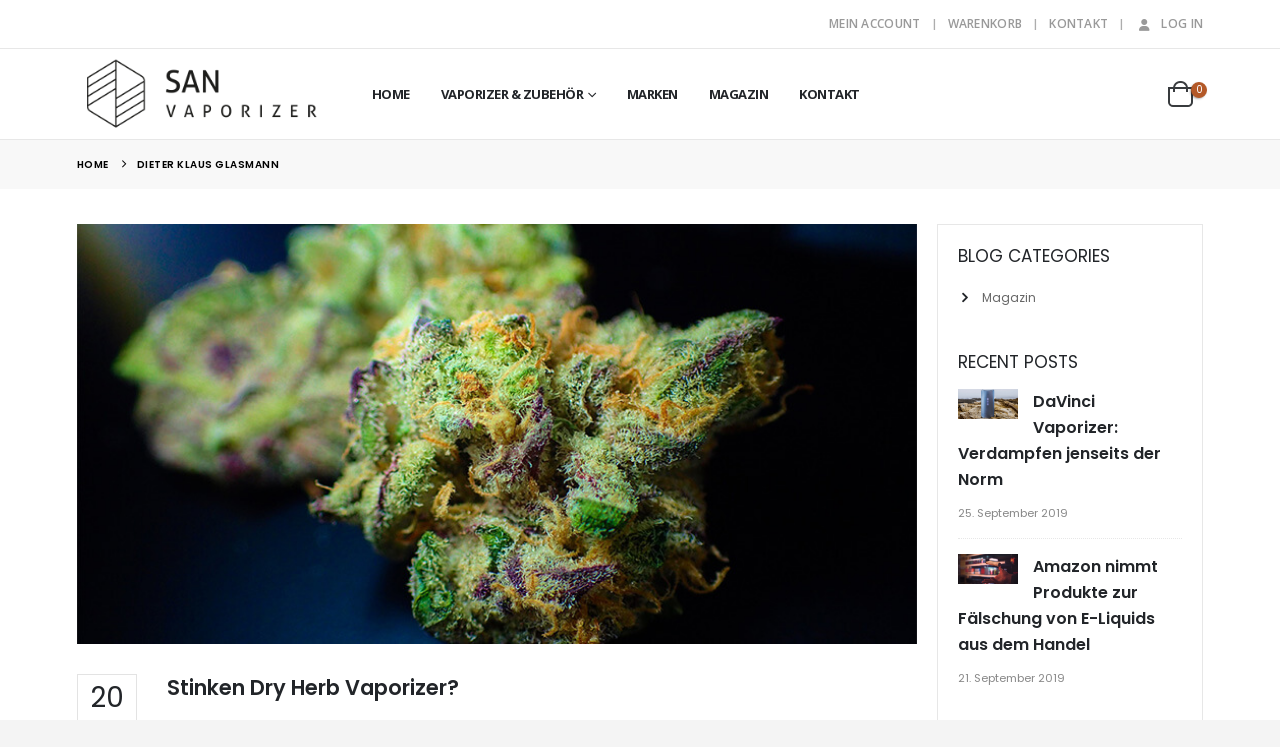

--- FILE ---
content_type: text/html; charset=UTF-8
request_url: https://www.san-vaporizer.com/author/dieter/page/2/
body_size: 22991
content:
	<!DOCTYPE html>
	<html  lang="de">
	<head>
		<meta http-equiv="X-UA-Compatible" content="IE=edge" />
		<meta http-equiv="Content-Type" content="text/html; charset=UTF-8" />
		<meta name="viewport" content="width=device-width, initial-scale=1, minimum-scale=1" />

		<link rel="profile" href="https://gmpg.org/xfn/11" />
		<link rel="pingback" href="https://www.san-vaporizer.com/xmlrpc.php" />
						<script>document.documentElement.className = document.documentElement.className + ' yes-js js_active js'</script>
			<meta name='robots' content='index, follow, max-image-preview:large, max-snippet:-1, max-video-preview:-1' />
	<style>img:is([sizes="auto" i], [sizes^="auto," i]) { contain-intrinsic-size: 3000px 1500px }</style>
	
	<!-- This site is optimized with the Yoast SEO plugin v25.8 - https://yoast.com/wordpress/plugins/seo/ -->
	<title>Dieter Klaus Glasmann, Autor bei SAN Vaporizer - Seite 2 von 9</title>
	<link rel="canonical" href="https://www.san-vaporizer.com/author/dieter/page/2/" />
	<link rel="prev" href="https://www.san-vaporizer.com/author/dieter/" />
	<link rel="next" href="https://www.san-vaporizer.com/author/dieter/page/3/" />
	<meta property="og:locale" content="de_DE" />
	<meta property="og:type" content="profile" />
	<meta property="og:title" content="Dieter Klaus Glasmann, Autor bei SAN Vaporizer - Seite 2 von 9" />
	<meta property="og:url" content="https://www.san-vaporizer.com/author/dieter/" />
	<meta property="og:site_name" content="SAN Vaporizer" />
	<meta property="og:image" content="https://secure.gravatar.com/avatar/d4a512246b5a0f76b3f5918ab0aff7b7?s=500&d=mm&r=g" />
	<meta name="twitter:card" content="summary_large_image" />
	<script type="application/ld+json" class="yoast-schema-graph">{"@context":"https://schema.org","@graph":[{"@type":"ProfilePage","@id":"https://www.san-vaporizer.com/author/dieter/","url":"https://www.san-vaporizer.com/author/dieter/page/2/","name":"Dieter Klaus Glasmann, Autor bei SAN Vaporizer - Seite 2 von 9","isPartOf":{"@id":"https://www.san-vaporizer.com/#website"},"primaryImageOfPage":{"@id":"https://www.san-vaporizer.com/author/dieter/page/2/#primaryimage"},"image":{"@id":"https://www.san-vaporizer.com/author/dieter/page/2/#primaryimage"},"thumbnailUrl":"https://www.san-vaporizer.com/wp-content/uploads/2019/08/Cannabis.jpg","breadcrumb":{"@id":"https://www.san-vaporizer.com/author/dieter/page/2/#breadcrumb"},"inLanguage":"de","potentialAction":[{"@type":"ReadAction","target":["https://www.san-vaporizer.com/author/dieter/page/2/"]}]},{"@type":"ImageObject","inLanguage":"de","@id":"https://www.san-vaporizer.com/author/dieter/page/2/#primaryimage","url":"https://www.san-vaporizer.com/wp-content/uploads/2019/08/Cannabis.jpg","contentUrl":"https://www.san-vaporizer.com/wp-content/uploads/2019/08/Cannabis.jpg","width":825,"height":413},{"@type":"BreadcrumbList","@id":"https://www.san-vaporizer.com/author/dieter/page/2/#breadcrumb","itemListElement":[{"@type":"ListItem","position":1,"name":"Startseite","item":"https://www.san-vaporizer.com/"},{"@type":"ListItem","position":2,"name":"Archive für Dieter Klaus Glasmann"}]},{"@type":"WebSite","@id":"https://www.san-vaporizer.com/#website","url":"https://www.san-vaporizer.com/","name":"SAN Vaporizer","description":"","potentialAction":[{"@type":"SearchAction","target":{"@type":"EntryPoint","urlTemplate":"https://www.san-vaporizer.com/?s={search_term_string}"},"query-input":{"@type":"PropertyValueSpecification","valueRequired":true,"valueName":"search_term_string"}}],"inLanguage":"de"},{"@type":"Person","@id":"https://www.san-vaporizer.com/#/schema/person/e8b87ee189d3f570f7e3c0fcf81f7458","name":"Dieter Klaus Glasmann","image":{"@type":"ImageObject","inLanguage":"de","@id":"https://www.san-vaporizer.com/#/schema/person/image/","url":"https://secure.gravatar.com/avatar/9ad3a37c2d139432cc9e31cd47940c38008ebf63d50b8b66a1f7c68fccbdcf60?s=96&d=mm&r=g","contentUrl":"https://secure.gravatar.com/avatar/9ad3a37c2d139432cc9e31cd47940c38008ebf63d50b8b66a1f7c68fccbdcf60?s=96&d=mm&r=g","caption":"Dieter Klaus Glasmann"},"mainEntityOfPage":{"@id":"https://www.san-vaporizer.com/author/dieter/"}}]}</script>
	<!-- / Yoast SEO plugin. -->


<link rel='dns-prefetch' href='//fonts.googleapis.com' />
<link rel='dns-prefetch' href='//www.googletagmanager.com' />
<link rel="alternate" type="application/rss+xml" title="SAN Vaporizer &raquo; Feed" href="https://www.san-vaporizer.com/feed/" />
<link rel="alternate" type="application/rss+xml" title="SAN Vaporizer &raquo; Feed für Beiträge von Dieter Klaus Glasmann" href="https://www.san-vaporizer.com/author/dieter/feed/" />
		<link rel="shortcut icon" href="//www.san-vaporizer.com/wp-content/uploads/2022/09/favicon.ico" type="image/x-icon" />
				<link rel="apple-touch-icon" href="//www.san-vaporizer.com/wp-content/uploads/2022/09/sanvaporizer_favicon-60px.png" />
				<link rel="apple-touch-icon" sizes="120x120" href="//www.san-vaporizer.com/wp-content/uploads/2022/09/sanvaporizer_favicon-120px.png" />
				<link rel="apple-touch-icon" sizes="76x76" href="//www.san-vaporizer.com/wp-content/uploads/2022/09/sanvaporizer_favicon-76px.png" />
				<link rel="apple-touch-icon" sizes="152x152" href="//www.san-vaporizer.com/wp-content/uploads/2022/09/sanvaporizer_favicon-152px.png" />
		<script>
window._wpemojiSettings = {"baseUrl":"https:\/\/s.w.org\/images\/core\/emoji\/16.0.1\/72x72\/","ext":".png","svgUrl":"https:\/\/s.w.org\/images\/core\/emoji\/16.0.1\/svg\/","svgExt":".svg","source":{"concatemoji":"https:\/\/www.san-vaporizer.com\/wp-includes\/js\/wp-emoji-release.min.js?ver=c9fead51c202b6ed1a08c10b2b44c203"}};
/*! This file is auto-generated */
!function(s,n){var o,i,e;function c(e){try{var t={supportTests:e,timestamp:(new Date).valueOf()};sessionStorage.setItem(o,JSON.stringify(t))}catch(e){}}function p(e,t,n){e.clearRect(0,0,e.canvas.width,e.canvas.height),e.fillText(t,0,0);var t=new Uint32Array(e.getImageData(0,0,e.canvas.width,e.canvas.height).data),a=(e.clearRect(0,0,e.canvas.width,e.canvas.height),e.fillText(n,0,0),new Uint32Array(e.getImageData(0,0,e.canvas.width,e.canvas.height).data));return t.every(function(e,t){return e===a[t]})}function u(e,t){e.clearRect(0,0,e.canvas.width,e.canvas.height),e.fillText(t,0,0);for(var n=e.getImageData(16,16,1,1),a=0;a<n.data.length;a++)if(0!==n.data[a])return!1;return!0}function f(e,t,n,a){switch(t){case"flag":return n(e,"\ud83c\udff3\ufe0f\u200d\u26a7\ufe0f","\ud83c\udff3\ufe0f\u200b\u26a7\ufe0f")?!1:!n(e,"\ud83c\udde8\ud83c\uddf6","\ud83c\udde8\u200b\ud83c\uddf6")&&!n(e,"\ud83c\udff4\udb40\udc67\udb40\udc62\udb40\udc65\udb40\udc6e\udb40\udc67\udb40\udc7f","\ud83c\udff4\u200b\udb40\udc67\u200b\udb40\udc62\u200b\udb40\udc65\u200b\udb40\udc6e\u200b\udb40\udc67\u200b\udb40\udc7f");case"emoji":return!a(e,"\ud83e\udedf")}return!1}function g(e,t,n,a){var r="undefined"!=typeof WorkerGlobalScope&&self instanceof WorkerGlobalScope?new OffscreenCanvas(300,150):s.createElement("canvas"),o=r.getContext("2d",{willReadFrequently:!0}),i=(o.textBaseline="top",o.font="600 32px Arial",{});return e.forEach(function(e){i[e]=t(o,e,n,a)}),i}function t(e){var t=s.createElement("script");t.src=e,t.defer=!0,s.head.appendChild(t)}"undefined"!=typeof Promise&&(o="wpEmojiSettingsSupports",i=["flag","emoji"],n.supports={everything:!0,everythingExceptFlag:!0},e=new Promise(function(e){s.addEventListener("DOMContentLoaded",e,{once:!0})}),new Promise(function(t){var n=function(){try{var e=JSON.parse(sessionStorage.getItem(o));if("object"==typeof e&&"number"==typeof e.timestamp&&(new Date).valueOf()<e.timestamp+604800&&"object"==typeof e.supportTests)return e.supportTests}catch(e){}return null}();if(!n){if("undefined"!=typeof Worker&&"undefined"!=typeof OffscreenCanvas&&"undefined"!=typeof URL&&URL.createObjectURL&&"undefined"!=typeof Blob)try{var e="postMessage("+g.toString()+"("+[JSON.stringify(i),f.toString(),p.toString(),u.toString()].join(",")+"));",a=new Blob([e],{type:"text/javascript"}),r=new Worker(URL.createObjectURL(a),{name:"wpTestEmojiSupports"});return void(r.onmessage=function(e){c(n=e.data),r.terminate(),t(n)})}catch(e){}c(n=g(i,f,p,u))}t(n)}).then(function(e){for(var t in e)n.supports[t]=e[t],n.supports.everything=n.supports.everything&&n.supports[t],"flag"!==t&&(n.supports.everythingExceptFlag=n.supports.everythingExceptFlag&&n.supports[t]);n.supports.everythingExceptFlag=n.supports.everythingExceptFlag&&!n.supports.flag,n.DOMReady=!1,n.readyCallback=function(){n.DOMReady=!0}}).then(function(){return e}).then(function(){var e;n.supports.everything||(n.readyCallback(),(e=n.source||{}).concatemoji?t(e.concatemoji):e.wpemoji&&e.twemoji&&(t(e.twemoji),t(e.wpemoji)))}))}((window,document),window._wpemojiSettings);
</script>
<link rel='stylesheet' id='porto-google-fonts-css' href='//fonts.googleapis.com/css?family=Poppins%3A400%2C500%2C600%2C700%2C800%7COpen+Sans%3A600%2C700&#038;ver=c9fead51c202b6ed1a08c10b2b44c203' media='all' />
<style id='wp-emoji-styles-inline-css'>

	img.wp-smiley, img.emoji {
		display: inline !important;
		border: none !important;
		box-shadow: none !important;
		height: 1em !important;
		width: 1em !important;
		margin: 0 0.07em !important;
		vertical-align: -0.1em !important;
		background: none !important;
		padding: 0 !important;
	}
</style>
<style id='wp-block-library-inline-css'>
:root{--wp-admin-theme-color:#007cba;--wp-admin-theme-color--rgb:0,124,186;--wp-admin-theme-color-darker-10:#006ba1;--wp-admin-theme-color-darker-10--rgb:0,107,161;--wp-admin-theme-color-darker-20:#005a87;--wp-admin-theme-color-darker-20--rgb:0,90,135;--wp-admin-border-width-focus:2px;--wp-block-synced-color:#7a00df;--wp-block-synced-color--rgb:122,0,223;--wp-bound-block-color:var(--wp-block-synced-color)}@media (min-resolution:192dpi){:root{--wp-admin-border-width-focus:1.5px}}.wp-element-button{cursor:pointer}:root{--wp--preset--font-size--normal:16px;--wp--preset--font-size--huge:42px}:root .has-very-light-gray-background-color{background-color:#eee}:root .has-very-dark-gray-background-color{background-color:#313131}:root .has-very-light-gray-color{color:#eee}:root .has-very-dark-gray-color{color:#313131}:root .has-vivid-green-cyan-to-vivid-cyan-blue-gradient-background{background:linear-gradient(135deg,#00d084,#0693e3)}:root .has-purple-crush-gradient-background{background:linear-gradient(135deg,#34e2e4,#4721fb 50%,#ab1dfe)}:root .has-hazy-dawn-gradient-background{background:linear-gradient(135deg,#faaca8,#dad0ec)}:root .has-subdued-olive-gradient-background{background:linear-gradient(135deg,#fafae1,#67a671)}:root .has-atomic-cream-gradient-background{background:linear-gradient(135deg,#fdd79a,#004a59)}:root .has-nightshade-gradient-background{background:linear-gradient(135deg,#330968,#31cdcf)}:root .has-midnight-gradient-background{background:linear-gradient(135deg,#020381,#2874fc)}.has-regular-font-size{font-size:1em}.has-larger-font-size{font-size:2.625em}.has-normal-font-size{font-size:var(--wp--preset--font-size--normal)}.has-huge-font-size{font-size:var(--wp--preset--font-size--huge)}.has-text-align-center{text-align:center}.has-text-align-left{text-align:left}.has-text-align-right{text-align:right}#end-resizable-editor-section{display:none}.aligncenter{clear:both}.items-justified-left{justify-content:flex-start}.items-justified-center{justify-content:center}.items-justified-right{justify-content:flex-end}.items-justified-space-between{justify-content:space-between}.screen-reader-text{border:0;clip-path:inset(50%);height:1px;margin:-1px;overflow:hidden;padding:0;position:absolute;width:1px;word-wrap:normal!important}.screen-reader-text:focus{background-color:#ddd;clip-path:none;color:#444;display:block;font-size:1em;height:auto;left:5px;line-height:normal;padding:15px 23px 14px;text-decoration:none;top:5px;width:auto;z-index:100000}html :where(.has-border-color){border-style:solid}html :where([style*=border-top-color]){border-top-style:solid}html :where([style*=border-right-color]){border-right-style:solid}html :where([style*=border-bottom-color]){border-bottom-style:solid}html :where([style*=border-left-color]){border-left-style:solid}html :where([style*=border-width]){border-style:solid}html :where([style*=border-top-width]){border-top-style:solid}html :where([style*=border-right-width]){border-right-style:solid}html :where([style*=border-bottom-width]){border-bottom-style:solid}html :where([style*=border-left-width]){border-left-style:solid}html :where(img[class*=wp-image-]){height:auto;max-width:100%}:where(figure){margin:0 0 1em}html :where(.is-position-sticky){--wp-admin--admin-bar--position-offset:var(--wp-admin--admin-bar--height,0px)}@media screen and (max-width:600px){html :where(.is-position-sticky){--wp-admin--admin-bar--position-offset:0px}}
</style>
<style id='classic-theme-styles-inline-css'>
/*! This file is auto-generated */
.wp-block-button__link{color:#fff;background-color:#32373c;border-radius:9999px;box-shadow:none;text-decoration:none;padding:calc(.667em + 2px) calc(1.333em + 2px);font-size:1.125em}.wp-block-file__button{background:#32373c;color:#fff;text-decoration:none}
</style>
<style id='global-styles-inline-css'>
:root{--wp--preset--aspect-ratio--square: 1;--wp--preset--aspect-ratio--4-3: 4/3;--wp--preset--aspect-ratio--3-4: 3/4;--wp--preset--aspect-ratio--3-2: 3/2;--wp--preset--aspect-ratio--2-3: 2/3;--wp--preset--aspect-ratio--16-9: 16/9;--wp--preset--aspect-ratio--9-16: 9/16;--wp--preset--color--black: #000000;--wp--preset--color--cyan-bluish-gray: #abb8c3;--wp--preset--color--white: #ffffff;--wp--preset--color--pale-pink: #f78da7;--wp--preset--color--vivid-red: #cf2e2e;--wp--preset--color--luminous-vivid-orange: #ff6900;--wp--preset--color--luminous-vivid-amber: #fcb900;--wp--preset--color--light-green-cyan: #7bdcb5;--wp--preset--color--vivid-green-cyan: #00d084;--wp--preset--color--pale-cyan-blue: #8ed1fc;--wp--preset--color--vivid-cyan-blue: #0693e3;--wp--preset--color--vivid-purple: #9b51e0;--wp--preset--color--primary: var(--porto-primary-color);--wp--preset--color--secondary: var(--porto-secondary-color);--wp--preset--color--tertiary: var(--porto-tertiary-color);--wp--preset--color--quaternary: var(--porto-quaternary-color);--wp--preset--color--dark: var(--porto-dark-color);--wp--preset--color--light: var(--porto-light-color);--wp--preset--color--primary-hover: var(--porto-primary-light-5);--wp--preset--gradient--vivid-cyan-blue-to-vivid-purple: linear-gradient(135deg,rgba(6,147,227,1) 0%,rgb(155,81,224) 100%);--wp--preset--gradient--light-green-cyan-to-vivid-green-cyan: linear-gradient(135deg,rgb(122,220,180) 0%,rgb(0,208,130) 100%);--wp--preset--gradient--luminous-vivid-amber-to-luminous-vivid-orange: linear-gradient(135deg,rgba(252,185,0,1) 0%,rgba(255,105,0,1) 100%);--wp--preset--gradient--luminous-vivid-orange-to-vivid-red: linear-gradient(135deg,rgba(255,105,0,1) 0%,rgb(207,46,46) 100%);--wp--preset--gradient--very-light-gray-to-cyan-bluish-gray: linear-gradient(135deg,rgb(238,238,238) 0%,rgb(169,184,195) 100%);--wp--preset--gradient--cool-to-warm-spectrum: linear-gradient(135deg,rgb(74,234,220) 0%,rgb(151,120,209) 20%,rgb(207,42,186) 40%,rgb(238,44,130) 60%,rgb(251,105,98) 80%,rgb(254,248,76) 100%);--wp--preset--gradient--blush-light-purple: linear-gradient(135deg,rgb(255,206,236) 0%,rgb(152,150,240) 100%);--wp--preset--gradient--blush-bordeaux: linear-gradient(135deg,rgb(254,205,165) 0%,rgb(254,45,45) 50%,rgb(107,0,62) 100%);--wp--preset--gradient--luminous-dusk: linear-gradient(135deg,rgb(255,203,112) 0%,rgb(199,81,192) 50%,rgb(65,88,208) 100%);--wp--preset--gradient--pale-ocean: linear-gradient(135deg,rgb(255,245,203) 0%,rgb(182,227,212) 50%,rgb(51,167,181) 100%);--wp--preset--gradient--electric-grass: linear-gradient(135deg,rgb(202,248,128) 0%,rgb(113,206,126) 100%);--wp--preset--gradient--midnight: linear-gradient(135deg,rgb(2,3,129) 0%,rgb(40,116,252) 100%);--wp--preset--font-size--small: 13px;--wp--preset--font-size--medium: 20px;--wp--preset--font-size--large: 36px;--wp--preset--font-size--x-large: 42px;--wp--preset--spacing--20: 0.44rem;--wp--preset--spacing--30: 0.67rem;--wp--preset--spacing--40: 1rem;--wp--preset--spacing--50: 1.5rem;--wp--preset--spacing--60: 2.25rem;--wp--preset--spacing--70: 3.38rem;--wp--preset--spacing--80: 5.06rem;--wp--preset--shadow--natural: 6px 6px 9px rgba(0, 0, 0, 0.2);--wp--preset--shadow--deep: 12px 12px 50px rgba(0, 0, 0, 0.4);--wp--preset--shadow--sharp: 6px 6px 0px rgba(0, 0, 0, 0.2);--wp--preset--shadow--outlined: 6px 6px 0px -3px rgba(255, 255, 255, 1), 6px 6px rgba(0, 0, 0, 1);--wp--preset--shadow--crisp: 6px 6px 0px rgba(0, 0, 0, 1);}:where(.is-layout-flex){gap: 0.5em;}:where(.is-layout-grid){gap: 0.5em;}body .is-layout-flex{display: flex;}.is-layout-flex{flex-wrap: wrap;align-items: center;}.is-layout-flex > :is(*, div){margin: 0;}body .is-layout-grid{display: grid;}.is-layout-grid > :is(*, div){margin: 0;}:where(.wp-block-columns.is-layout-flex){gap: 2em;}:where(.wp-block-columns.is-layout-grid){gap: 2em;}:where(.wp-block-post-template.is-layout-flex){gap: 1.25em;}:where(.wp-block-post-template.is-layout-grid){gap: 1.25em;}.has-black-color{color: var(--wp--preset--color--black) !important;}.has-cyan-bluish-gray-color{color: var(--wp--preset--color--cyan-bluish-gray) !important;}.has-white-color{color: var(--wp--preset--color--white) !important;}.has-pale-pink-color{color: var(--wp--preset--color--pale-pink) !important;}.has-vivid-red-color{color: var(--wp--preset--color--vivid-red) !important;}.has-luminous-vivid-orange-color{color: var(--wp--preset--color--luminous-vivid-orange) !important;}.has-luminous-vivid-amber-color{color: var(--wp--preset--color--luminous-vivid-amber) !important;}.has-light-green-cyan-color{color: var(--wp--preset--color--light-green-cyan) !important;}.has-vivid-green-cyan-color{color: var(--wp--preset--color--vivid-green-cyan) !important;}.has-pale-cyan-blue-color{color: var(--wp--preset--color--pale-cyan-blue) !important;}.has-vivid-cyan-blue-color{color: var(--wp--preset--color--vivid-cyan-blue) !important;}.has-vivid-purple-color{color: var(--wp--preset--color--vivid-purple) !important;}.has-black-background-color{background-color: var(--wp--preset--color--black) !important;}.has-cyan-bluish-gray-background-color{background-color: var(--wp--preset--color--cyan-bluish-gray) !important;}.has-white-background-color{background-color: var(--wp--preset--color--white) !important;}.has-pale-pink-background-color{background-color: var(--wp--preset--color--pale-pink) !important;}.has-vivid-red-background-color{background-color: var(--wp--preset--color--vivid-red) !important;}.has-luminous-vivid-orange-background-color{background-color: var(--wp--preset--color--luminous-vivid-orange) !important;}.has-luminous-vivid-amber-background-color{background-color: var(--wp--preset--color--luminous-vivid-amber) !important;}.has-light-green-cyan-background-color{background-color: var(--wp--preset--color--light-green-cyan) !important;}.has-vivid-green-cyan-background-color{background-color: var(--wp--preset--color--vivid-green-cyan) !important;}.has-pale-cyan-blue-background-color{background-color: var(--wp--preset--color--pale-cyan-blue) !important;}.has-vivid-cyan-blue-background-color{background-color: var(--wp--preset--color--vivid-cyan-blue) !important;}.has-vivid-purple-background-color{background-color: var(--wp--preset--color--vivid-purple) !important;}.has-black-border-color{border-color: var(--wp--preset--color--black) !important;}.has-cyan-bluish-gray-border-color{border-color: var(--wp--preset--color--cyan-bluish-gray) !important;}.has-white-border-color{border-color: var(--wp--preset--color--white) !important;}.has-pale-pink-border-color{border-color: var(--wp--preset--color--pale-pink) !important;}.has-vivid-red-border-color{border-color: var(--wp--preset--color--vivid-red) !important;}.has-luminous-vivid-orange-border-color{border-color: var(--wp--preset--color--luminous-vivid-orange) !important;}.has-luminous-vivid-amber-border-color{border-color: var(--wp--preset--color--luminous-vivid-amber) !important;}.has-light-green-cyan-border-color{border-color: var(--wp--preset--color--light-green-cyan) !important;}.has-vivid-green-cyan-border-color{border-color: var(--wp--preset--color--vivid-green-cyan) !important;}.has-pale-cyan-blue-border-color{border-color: var(--wp--preset--color--pale-cyan-blue) !important;}.has-vivid-cyan-blue-border-color{border-color: var(--wp--preset--color--vivid-cyan-blue) !important;}.has-vivid-purple-border-color{border-color: var(--wp--preset--color--vivid-purple) !important;}.has-vivid-cyan-blue-to-vivid-purple-gradient-background{background: var(--wp--preset--gradient--vivid-cyan-blue-to-vivid-purple) !important;}.has-light-green-cyan-to-vivid-green-cyan-gradient-background{background: var(--wp--preset--gradient--light-green-cyan-to-vivid-green-cyan) !important;}.has-luminous-vivid-amber-to-luminous-vivid-orange-gradient-background{background: var(--wp--preset--gradient--luminous-vivid-amber-to-luminous-vivid-orange) !important;}.has-luminous-vivid-orange-to-vivid-red-gradient-background{background: var(--wp--preset--gradient--luminous-vivid-orange-to-vivid-red) !important;}.has-very-light-gray-to-cyan-bluish-gray-gradient-background{background: var(--wp--preset--gradient--very-light-gray-to-cyan-bluish-gray) !important;}.has-cool-to-warm-spectrum-gradient-background{background: var(--wp--preset--gradient--cool-to-warm-spectrum) !important;}.has-blush-light-purple-gradient-background{background: var(--wp--preset--gradient--blush-light-purple) !important;}.has-blush-bordeaux-gradient-background{background: var(--wp--preset--gradient--blush-bordeaux) !important;}.has-luminous-dusk-gradient-background{background: var(--wp--preset--gradient--luminous-dusk) !important;}.has-pale-ocean-gradient-background{background: var(--wp--preset--gradient--pale-ocean) !important;}.has-electric-grass-gradient-background{background: var(--wp--preset--gradient--electric-grass) !important;}.has-midnight-gradient-background{background: var(--wp--preset--gradient--midnight) !important;}.has-small-font-size{font-size: var(--wp--preset--font-size--small) !important;}.has-medium-font-size{font-size: var(--wp--preset--font-size--medium) !important;}.has-large-font-size{font-size: var(--wp--preset--font-size--large) !important;}.has-x-large-font-size{font-size: var(--wp--preset--font-size--x-large) !important;}
</style>
<link rel='stylesheet' id='contact-form-7-css' href='https://www.san-vaporizer.com/wp-content/plugins/contact-form-7/includes/css/styles.css?ver=6.1.1' media='all' />
<link rel='stylesheet' id='woo-coupon-url-css' href='https://www.san-vaporizer.com/wp-content/plugins/woo-coupon-url/public/css/woo-coupon-url-public.css?ver=1.0.0' media='all' />
<link rel='stylesheet' id='wc_sa-font-icons-css' href='https://www.san-vaporizer.com/wp-content/plugins/woocommerce-status-actions/assets/css/font-icons.css?ver=c9fead51c202b6ed1a08c10b2b44c203' media='all' />
<link rel='stylesheet' id='wc_sa-frontend-css' href='https://www.san-vaporizer.com/wp-content/plugins/woocommerce-status-actions/assets/css/frontend.css?ver=2.3.7' media='all' />
<style id='woocommerce-inline-inline-css'>
.woocommerce form .form-row .required { visibility: visible; }
</style>
<link rel='stylesheet' id='wcqi-css-css' href='https://www.san-vaporizer.com/wp-content/plugins/woocommerce-quantity-increment/assets/css/wc-quantity-increment.css?ver=c9fead51c202b6ed1a08c10b2b44c203' media='all' />
<link rel='stylesheet' id='yith-wcan-shortcodes-css' href='https://www.san-vaporizer.com/wp-content/plugins/yith-woocommerce-ajax-navigation/assets/css/shortcodes.css?ver=5.13.0' media='all' />
<style id='yith-wcan-shortcodes-inline-css'>
:root{
	--yith-wcan-filters_colors_titles: #434343;
	--yith-wcan-filters_colors_background: #FFFFFF;
	--yith-wcan-filters_colors_accent: #A7144C;
	--yith-wcan-filters_colors_accent_r: 167;
	--yith-wcan-filters_colors_accent_g: 20;
	--yith-wcan-filters_colors_accent_b: 76;
	--yith-wcan-color_swatches_border_radius: 100%;
	--yith-wcan-color_swatches_size: 30px;
	--yith-wcan-labels_style_background: #FFFFFF;
	--yith-wcan-labels_style_background_hover: #A7144C;
	--yith-wcan-labels_style_background_active: #A7144C;
	--yith-wcan-labels_style_text: #434343;
	--yith-wcan-labels_style_text_hover: #FFFFFF;
	--yith-wcan-labels_style_text_active: #FFFFFF;
	--yith-wcan-anchors_style_text: #434343;
	--yith-wcan-anchors_style_text_hover: #A7144C;
	--yith-wcan-anchors_style_text_active: #A7144C;
}
</style>
<link rel='stylesheet' id='jquery-selectBox-css' href='https://www.san-vaporizer.com/wp-content/plugins/yith-woocommerce-wishlist/assets/css/jquery.selectBox.css?ver=1.2.0' media='all' />
<link rel='stylesheet' id='woocommerce_prettyPhoto_css-css' href='//www.san-vaporizer.com/wp-content/plugins/woocommerce/assets/css/prettyPhoto.css?ver=3.1.6' media='all' />
<link rel='stylesheet' id='yith-wcwl-main-css' href='https://www.san-vaporizer.com/wp-content/plugins/yith-woocommerce-wishlist/assets/css/style.css?ver=4.8.0' media='all' />
<style id='yith-wcwl-main-inline-css'>
 :root { --add-to-wishlist-icon-color: #222529; --added-to-wishlist-icon-color: #E27C7C; --rounded-corners-radius: 16px; --add-to-cart-rounded-corners-radius: 16px; --feedback-duration: 3s } 
 :root { --add-to-wishlist-icon-color: #222529; --added-to-wishlist-icon-color: #E27C7C; --rounded-corners-radius: 16px; --add-to-cart-rounded-corners-radius: 16px; --feedback-duration: 3s } 
</style>
<link rel='stylesheet' id='brands-styles-css' href='https://www.san-vaporizer.com/wp-content/plugins/woocommerce/assets/css/brands.css?ver=10.1.1' media='all' />
<link rel='stylesheet' id='pwb-styles-frontend-css' href='https://www.san-vaporizer.com/wp-content/plugins/perfect-woocommerce-brands/build/frontend/css/style.css?ver=3.6.0' media='all' />
<link rel='stylesheet' id='wp-pagenavi-css' href='https://www.san-vaporizer.com/wp-content/plugins/wp-pagenavi/pagenavi-css.css?ver=2.70' media='all' />
<link rel='stylesheet' id='porto-fs-progress-bar-css' href='https://www.san-vaporizer.com/wp-content/themes/porto/inc/lib/woocommerce-shipping-progress-bar/shipping-progress-bar.css?ver=7.6.2' media='all' />
<link rel='stylesheet' id='vi-wpvs-frontend-style-css' href='https://www.san-vaporizer.com/wp-content/plugins/product-variations-swatches-for-woocommerce/assets/css/frontend-style.css?ver=1.1.12' media='all' />
<style id='vi-wpvs-frontend-style-inline-css'>
.vi-wpvs-variation-wrap.vi-wpvs-variation-wrap-vi_wpvs_button_design .vi-wpvs-option-wrap{transition: all 30ms ease-in-out;}.vi-wpvs-variation-wrap.vi-wpvs-variation-wrap-vi_wpvs_button_design .vi-wpvs-variation-button-select,.vi-wpvs-variation-wrap.vi-wpvs-variation-wrap-vi_wpvs_button_design .vi-wpvs-option-wrap{padding:10px 20px;font-size:13px;}.vi-wpvs-variation-wrap.vi-wpvs-variation-wrap-vi_wpvs_button_design .vi-wpvs-option-wrap .vi-wpvs-option:not(.vi-wpvs-option-select){border-radius: inherit;}.vi-wpvs-variation-wrap.vi-wpvs-variation-wrap-image.vi-wpvs-variation-wrap-vi_wpvs_button_design .vi-wpvs-option-wrap ,.vi-wpvs-variation-wrap.vi-wpvs-variation-wrap-variation_img.vi-wpvs-variation-wrap-vi_wpvs_button_design .vi-wpvs-option-wrap ,.vi-wpvs-variation-wrap.vi-wpvs-variation-wrap-color.vi-wpvs-variation-wrap-vi_wpvs_button_design .vi-wpvs-option-wrap{width: 48px;height:48px;}.vi-wpvs-variation-wrap.vi-wpvs-variation-wrap-vi_wpvs_button_design .vi-wpvs-option-wrap.vi-wpvs-option-wrap-out-of-stock,.vi-wpvs-variation-wrap.vi-wpvs-variation-wrap-vi_wpvs_button_design .vi-wpvs-option-wrap.vi-wpvs-option-wrap-out-of-stock-attribute,.vi-wpvs-variation-wrap.vi-wpvs-variation-wrap-vi_wpvs_button_design .vi-wpvs-option-wrap.vi-wpvs-option-wrap-disable{opacity: 1;}.vi-wpvs-variation-wrap.vi-wpvs-variation-wrap-vi_wpvs_button_design .vi-wpvs-option-wrap.vi-wpvs-option-wrap-out-of-stock .vi-wpvs-option,.vi-wpvs-variation-wrap.vi-wpvs-variation-wrap-vi_wpvs_button_design .vi-wpvs-option-wrap.vi-wpvs-option-wrap-out-of-stock-attribute .vi-wpvs-option,.vi-wpvs-variation-wrap.vi-wpvs-variation-wrap-vi_wpvs_button_design .vi-wpvs-option-wrap.vi-wpvs-option-wrap-disable .vi-wpvs-option{opacity: .5;}.vi-wpvs-variation-wrap.vi-wpvs-variation-wrap-vi_wpvs_button_design .vi-wpvs-option-wrap.vi-wpvs-option-wrap-selected{box-shadow:  0 0 0 1px rgba(33, 33, 33, 1) inset;}.vi-wpvs-variation-wrap.vi-wpvs-variation-wrap-vi_wpvs_button_design .vi-wpvs-variation-wrap-select-wrap .vi-wpvs-option-wrap.vi-wpvs-option-wrap-selected{box-shadow:  0 0 0 1px rgba(33, 33, 33, 1);}.vi-wpvs-variation-wrap.vi-wpvs-variation-wrap-vi_wpvs_button_design .vi-wpvs-option-wrap.vi-wpvs-option-wrap-selected{color:rgba(255, 255, 255, 1);background:rgba(33, 33, 33, 1);}.vi-wpvs-variation-wrap.vi-wpvs-variation-wrap-vi_wpvs_button_design .vi-wpvs-option-wrap.vi-wpvs-option-wrap-selected .vi-wpvs-option{color:rgba(255, 255, 255, 1);}.vi-wpvs-variation-wrap.vi-wpvs-variation-wrap-vi_wpvs_button_design .vi-wpvs-option-wrap.vi-wpvs-option-wrap-hover{box-shadow:  0 0 0 1px rgba(33, 33, 33, 1) inset;}.vi-wpvs-variation-wrap.vi-wpvs-variation-wrap-vi_wpvs_button_design .vi-wpvs-variation-wrap-select-wrap .vi-wpvs-option-wrap.vi-wpvs-option-wrap-hover{box-shadow:  0 0 0 1px rgba(33, 33, 33, 1);}.vi-wpvs-variation-wrap.vi-wpvs-variation-wrap-vi_wpvs_button_design .vi-wpvs-option-wrap.vi-wpvs-option-wrap-hover{color:rgba(255, 255, 255, 1);background:rgba(33, 33, 33, 1);}.vi-wpvs-variation-wrap.vi-wpvs-variation-wrap-vi_wpvs_button_design .vi-wpvs-option-wrap.vi-wpvs-option-wrap-hover .vi-wpvs-option{color:rgba(255, 255, 255, 1);}.vi-wpvs-variation-wrap.vi-wpvs-variation-wrap-vi_wpvs_button_design .vi-wpvs-option-wrap.vi-wpvs-option-wrap-default{box-shadow:  0 0 0 1px #cccccc inset;}.vi-wpvs-variation-wrap.vi-wpvs-variation-wrap-vi_wpvs_button_design .vi-wpvs-variation-wrap-select-wrap .vi-wpvs-option-wrap.vi-wpvs-option-wrap-default{box-shadow:  0 0 0 1px #cccccc ;}.vi-wpvs-variation-wrap.vi-wpvs-variation-wrap-vi_wpvs_button_design .vi-wpvs-option-wrap.vi-wpvs-option-wrap-default{color:rgba(33, 33, 33, 1);background:#ffffff;}.vi-wpvs-variation-wrap.vi-wpvs-variation-wrap-vi_wpvs_button_design .vi-wpvs-option-wrap.vi-wpvs-option-wrap-default .vi-wpvs-option{color:rgba(33, 33, 33, 1);}.vi-wpvs-variation-wrap.vi-wpvs-variation-wrap-vi_wpvs_button_design .vi-wpvs-option-wrap .vi-wpvs-option-tooltip{display: none;}@media screen and (max-width:600px){.vi-wpvs-variation-wrap.vi-wpvs-variation-wrap-vi_wpvs_button_design .vi-wpvs-variation-button-select,.vi-wpvs-variation-wrap.vi-wpvs-variation-wrap-vi_wpvs_button_design .vi-wpvs-option-wrap{font-size:11px;}.vi-wpvs-variation-wrap.vi-wpvs-variation-wrap-image.vi-wpvs-variation-wrap-vi_wpvs_button_design .vi-wpvs-option-wrap ,.vi-wpvs-variation-wrap.vi-wpvs-variation-wrap-variation_img.vi-wpvs-variation-wrap-vi_wpvs_button_design .vi-wpvs-option-wrap ,.vi-wpvs-variation-wrap.vi-wpvs-variation-wrap-color.vi-wpvs-variation-wrap-vi_wpvs_button_design .vi-wpvs-option-wrap{width: 40.8px;height:40.8px;}}.vi-wpvs-variation-wrap.vi-wpvs-variation-wrap-vi_wpvs_color_design .vi-wpvs-option-wrap{transition: all 30ms ease-in-out;}.vi-wpvs-variation-wrap.vi-wpvs-variation-wrap-vi_wpvs_color_design .vi-wpvs-variation-button-select,.vi-wpvs-variation-wrap.vi-wpvs-variation-wrap-vi_wpvs_color_design .vi-wpvs-option-wrap{height:32px;width:32px;padding:10px;font-size:13px;border-radius:20px;}.vi-wpvs-variation-wrap.vi-wpvs-variation-wrap-vi_wpvs_color_design .vi-wpvs-option-wrap .vi-wpvs-option:not(.vi-wpvs-option-select){border-radius: inherit;}.vi-wpvs-variation-wrap.vi-wpvs-variation-wrap-vi_wpvs_color_design .vi-wpvs-option-wrap.vi-wpvs-option-wrap-out-of-stock,.vi-wpvs-variation-wrap.vi-wpvs-variation-wrap-vi_wpvs_color_design .vi-wpvs-option-wrap.vi-wpvs-option-wrap-out-of-stock-attribute,.vi-wpvs-variation-wrap.vi-wpvs-variation-wrap-vi_wpvs_color_design .vi-wpvs-option-wrap.vi-wpvs-option-wrap-disable{opacity: 1;}.vi-wpvs-variation-wrap.vi-wpvs-variation-wrap-vi_wpvs_color_design .vi-wpvs-option-wrap.vi-wpvs-option-wrap-out-of-stock .vi-wpvs-option,.vi-wpvs-variation-wrap.vi-wpvs-variation-wrap-vi_wpvs_color_design .vi-wpvs-option-wrap.vi-wpvs-option-wrap-out-of-stock-attribute .vi-wpvs-option,.vi-wpvs-variation-wrap.vi-wpvs-variation-wrap-vi_wpvs_color_design .vi-wpvs-option-wrap.vi-wpvs-option-wrap-disable .vi-wpvs-option{opacity: .5;}.vi-wpvs-variation-wrap.vi-wpvs-variation-wrap-vi_wpvs_color_design .vi-wpvs-option-wrap.vi-wpvs-option-wrap-selected{}.vi-wpvs-variation-wrap.vi-wpvs-variation-wrap-vi_wpvs_color_design .vi-wpvs-variation-wrap-select-wrap .vi-wpvs-option-wrap.vi-wpvs-option-wrap-selected{}.vi-wpvs-variation-wrap.vi-wpvs-variation-wrap-vi_wpvs_color_design .vi-wpvs-option-wrap.vi-wpvs-option-wrap-selected{background:rgba(0, 0, 0, 0.06);border-radius:20px;}.vi-wpvs-variation-wrap.vi-wpvs-variation-wrap-vi_wpvs_color_design .vi-wpvs-option-wrap.vi-wpvs-option-wrap-hover{}.vi-wpvs-variation-wrap.vi-wpvs-variation-wrap-vi_wpvs_color_design .vi-wpvs-variation-wrap-select-wrap .vi-wpvs-option-wrap.vi-wpvs-option-wrap-hover{}.vi-wpvs-variation-wrap.vi-wpvs-variation-wrap-vi_wpvs_color_design .vi-wpvs-option-wrap.vi-wpvs-option-wrap-hover{background:rgba(0, 0, 0, 0.06);border-radius:20px;}.vi-wpvs-variation-wrap.vi-wpvs-variation-wrap-vi_wpvs_color_design .vi-wpvs-option-wrap.vi-wpvs-option-wrap-default{box-shadow:  0px 4px 2px -2px rgba(238, 238, 238, 1);}.vi-wpvs-variation-wrap.vi-wpvs-variation-wrap-vi_wpvs_color_design .vi-wpvs-variation-wrap-select-wrap .vi-wpvs-option-wrap.vi-wpvs-option-wrap-default{box-shadow:  0px 4px 2px -2px rgba(238, 238, 238, 1);}.vi-wpvs-variation-wrap.vi-wpvs-variation-wrap-vi_wpvs_color_design .vi-wpvs-option-wrap.vi-wpvs-option-wrap-default{background:rgba(0, 0, 0, 0);border-radius:20px;}.vi-wpvs-variation-wrap.vi-wpvs-variation-wrap-vi_wpvs_color_design .vi-wpvs-option-wrap .vi-wpvs-option-tooltip{display: none;}@media screen and (max-width:600px){.vi-wpvs-variation-wrap.vi-wpvs-variation-wrap-vi_wpvs_color_design .vi-wpvs-variation-button-select,.vi-wpvs-variation-wrap.vi-wpvs-variation-wrap-vi_wpvs_color_design .vi-wpvs-option-wrap{width:27px;height:27px;font-size:11px;}.vi-wpvs-variation-wrap.vi-wpvs-variation-wrap-vi_wpvs_color_design .vi-wpvs-option-wrap.vi-wpvs-option-wrap-selected{border-radius:17px;}}.vi-wpvs-variation-wrap.vi-wpvs-variation-wrap-vi_wpvs_image_design .vi-wpvs-option-wrap{transition: all 30ms ease-in-out;}.vi-wpvs-variation-wrap.vi-wpvs-variation-wrap-vi_wpvs_image_design .vi-wpvs-variation-button-select,.vi-wpvs-variation-wrap.vi-wpvs-variation-wrap-vi_wpvs_image_design .vi-wpvs-option-wrap{height:50px;width:50px;padding:3px;font-size:13px;}.vi-wpvs-variation-wrap.vi-wpvs-variation-wrap-vi_wpvs_image_design .vi-wpvs-option-wrap .vi-wpvs-option:not(.vi-wpvs-option-select){border-radius: inherit;}.vi-wpvs-variation-wrap.vi-wpvs-variation-wrap-vi_wpvs_image_design .vi-wpvs-option-wrap.vi-wpvs-option-wrap-out-of-stock,.vi-wpvs-variation-wrap.vi-wpvs-variation-wrap-vi_wpvs_image_design .vi-wpvs-option-wrap.vi-wpvs-option-wrap-out-of-stock-attribute,.vi-wpvs-variation-wrap.vi-wpvs-variation-wrap-vi_wpvs_image_design .vi-wpvs-option-wrap.vi-wpvs-option-wrap-disable{opacity: 1;}.vi-wpvs-variation-wrap.vi-wpvs-variation-wrap-vi_wpvs_image_design .vi-wpvs-option-wrap.vi-wpvs-option-wrap-out-of-stock .vi-wpvs-option,.vi-wpvs-variation-wrap.vi-wpvs-variation-wrap-vi_wpvs_image_design .vi-wpvs-option-wrap.vi-wpvs-option-wrap-out-of-stock-attribute .vi-wpvs-option,.vi-wpvs-variation-wrap.vi-wpvs-variation-wrap-vi_wpvs_image_design .vi-wpvs-option-wrap.vi-wpvs-option-wrap-disable .vi-wpvs-option{opacity: .5;}.vi-wpvs-variation-wrap.vi-wpvs-variation-wrap-vi_wpvs_image_design .vi-wpvs-option-wrap.vi-wpvs-option-wrap-selected{box-shadow:  0 0 0 1px rgba(33, 33, 33, 1) inset;}.vi-wpvs-variation-wrap.vi-wpvs-variation-wrap-vi_wpvs_image_design .vi-wpvs-variation-wrap-select-wrap .vi-wpvs-option-wrap.vi-wpvs-option-wrap-selected{box-shadow:  0 0 0 1px rgba(33, 33, 33, 1);}.vi-wpvs-variation-wrap.vi-wpvs-variation-wrap-vi_wpvs_image_design .vi-wpvs-option-wrap.vi-wpvs-option-wrap-hover{box-shadow:  0 0 0 1px rgba(33, 33, 33, 1) inset;}.vi-wpvs-variation-wrap.vi-wpvs-variation-wrap-vi_wpvs_image_design .vi-wpvs-variation-wrap-select-wrap .vi-wpvs-option-wrap.vi-wpvs-option-wrap-hover{box-shadow:  0 0 0 1px rgba(33, 33, 33, 1);}.vi-wpvs-variation-wrap.vi-wpvs-variation-wrap-vi_wpvs_image_design .vi-wpvs-option-wrap.vi-wpvs-option-wrap-default{box-shadow:  0 0 0 1px rgba(238, 238, 238, 1) inset;}.vi-wpvs-variation-wrap.vi-wpvs-variation-wrap-vi_wpvs_image_design .vi-wpvs-variation-wrap-select-wrap .vi-wpvs-option-wrap.vi-wpvs-option-wrap-default{box-shadow:  0 0 0 1px rgba(238, 238, 238, 1) ;}.vi-wpvs-variation-wrap.vi-wpvs-variation-wrap-vi_wpvs_image_design .vi-wpvs-option-wrap.vi-wpvs-option-wrap-default{background:rgba(255, 255, 255, 1);}.vi-wpvs-variation-wrap.vi-wpvs-variation-wrap-vi_wpvs_image_design .vi-wpvs-option-wrap .vi-wpvs-option-tooltip{display: none;}@media screen and (max-width:600px){.vi-wpvs-variation-wrap.vi-wpvs-variation-wrap-vi_wpvs_image_design .vi-wpvs-variation-button-select,.vi-wpvs-variation-wrap.vi-wpvs-variation-wrap-vi_wpvs_image_design .vi-wpvs-option-wrap{width:42px;height:42px;font-size:11px;}}
</style>
<link rel='stylesheet' id='porto-css-vars-css' href='https://www.san-vaporizer.com/wp-content/uploads/porto_styles/theme_css_vars.css?ver=7.6.2' media='all' />
<link rel='stylesheet' id='js_composer_front-css' href='https://www.san-vaporizer.com/wp-content/plugins/js_composer/assets/css/js_composer.min.css?ver=8.6.1' media='all' />
<link rel='stylesheet' id='bootstrap-css' href='https://www.san-vaporizer.com/wp-content/uploads/porto_styles/bootstrap.css?ver=7.6.2' media='all' />
<link rel='stylesheet' id='porto-plugins-css' href='https://www.san-vaporizer.com/wp-content/themes/porto/css/plugins.css?ver=7.6.2' media='all' />
<link rel='stylesheet' id='porto-theme-css' href='https://www.san-vaporizer.com/wp-content/themes/porto/css/theme.css?ver=7.6.2' media='all' />
<link rel='stylesheet' id='porto-animate-css' href='https://www.san-vaporizer.com/wp-content/themes/porto/css/part/animate.css?ver=7.6.2' media='all' />
<link rel='stylesheet' id='porto-widget-text-css' href='https://www.san-vaporizer.com/wp-content/themes/porto/css/part/widget-text.css?ver=7.6.2' media='all' />
<link rel='stylesheet' id='porto-widget-tag-cloud-css' href='https://www.san-vaporizer.com/wp-content/themes/porto/css/part/widget-tag-cloud.css?ver=7.6.2' media='all' />
<link rel='stylesheet' id='porto-blog-legacy-css' href='https://www.san-vaporizer.com/wp-content/themes/porto/css/part/blog-legacy.css?ver=7.6.2' media='all' />
<link rel='stylesheet' id='porto-header-shop-css' href='https://www.san-vaporizer.com/wp-content/themes/porto/css/part/header-shop.css?ver=7.6.2' media='all' />
<link rel='stylesheet' id='porto-header-legacy-css' href='https://www.san-vaporizer.com/wp-content/themes/porto/css/part/header-legacy.css?ver=7.6.2' media='all' />
<link rel='stylesheet' id='porto-footer-legacy-css' href='https://www.san-vaporizer.com/wp-content/themes/porto/css/part/footer-legacy.css?ver=7.6.2' media='all' />
<link rel='stylesheet' id='porto-side-nav-panel-css' href='https://www.san-vaporizer.com/wp-content/themes/porto/css/part/side-nav-panel.css?ver=7.6.2' media='all' />
<link rel='stylesheet' id='porto-sitemap-css' href='https://www.san-vaporizer.com/wp-content/themes/porto/css/part/sitemap.css?ver=7.6.2' media='all' />
<link rel='stylesheet' id='porto-media-mobile-sidebar-css' href='https://www.san-vaporizer.com/wp-content/themes/porto/css/part/media-mobile-sidebar.css?ver=7.6.2' media='(max-width:991px)' />
<link rel='stylesheet' id='porto-shortcodes-css' href='https://www.san-vaporizer.com/wp-content/themes/porto/css/shortcodes.css?ver=7.6.2' media='all' />
<link rel='stylesheet' id='porto-theme-shop-css' href='https://www.san-vaporizer.com/wp-content/themes/porto/css/theme_shop.css?ver=7.6.2' media='all' />
<link rel='stylesheet' id='porto-shop-legacy-css' href='https://www.san-vaporizer.com/wp-content/themes/porto/css/part/shop-legacy.css?ver=7.6.2' media='all' />
<link rel='stylesheet' id='porto-pwb-filter-css' href='https://www.san-vaporizer.com/wp-content/themes/porto/css/theme/shop/other/pw-brand-filter.css?ver=7.6.2' media='all' />
<link rel='stylesheet' id='porto-theme-wpb-css' href='https://www.san-vaporizer.com/wp-content/themes/porto/css/theme_wpb.css?ver=7.6.2' media='all' />
<link rel='stylesheet' id='porto-dynamic-style-css' href='https://www.san-vaporizer.com/wp-content/uploads/porto_styles/dynamic_style.css?ver=7.6.2' media='all' />
<link rel='stylesheet' id='porto-type-builder-css' href='https://www.san-vaporizer.com/wp-content/plugins/porto-functionality/builders/assets/type-builder.css?ver=3.6.2' media='all' />
<link rel='stylesheet' id='porto-account-login-style-css' href='https://www.san-vaporizer.com/wp-content/themes/porto/css/theme/shop/login-style/account-login.css?ver=7.6.2' media='all' />
<link rel='stylesheet' id='porto-theme-woopage-css' href='https://www.san-vaporizer.com/wp-content/themes/porto/css/theme/shop/other/woopage.css?ver=7.6.2' media='all' />
<link rel='stylesheet' id='porto-post-style-css' href='https://www.san-vaporizer.com/wp-content/themes/porto/css/theme/blog/type/woocommerce.css?ver=7.6.2' media='all' />
<link rel='stylesheet' id='porto-style-css' href='https://www.san-vaporizer.com/wp-content/themes/porto/style.css?ver=7.6.2' media='all' />
<style id='porto-style-inline-css'>
.side-header-narrow-bar-logo{max-width:170px}@media (min-width:992px){}.container{max-width:88%;padding-left:0 !important;padding-right:0 !important}.header-top,ul.products li.product h3,.price{font-family:'Open Sans'}.home-slider h2.vc_custom_heading,.custom-font4{font-family:'Segoe Script','Savoye LET'}.header-bottom .container{max-width:none}.btn{font-weight:600;text-transform:uppercase;letter-spacing:.15em;padding:1.125em 2.1em;max-width:100%}.home-slider .btn,.porto-ultimate-content-box .btn{padding:1.125em 4em}.porto-sicon-box{margin-bottom:0}html .btn-light{color:#222529}@media (min-width:1365px){.d-sl-block{display:block !important}}.header-top .mega-menu > li.menu-item > a{text-transform:uppercase}#header .searchform input{padding:0 0 0 25px;border-right:1px solid #e7e7e7}@media (min-width:992px){#header .searchform{box-shadow:none;border:none;background:#f4f4f4}#header .searchform select,#header .searchform button,#header .searchform .selectric .label,#header .searchform input{height:48px;line-height:48px}#header .searchform select,#header .searchform .selectric .label{padding:0 20px;width:150px}#header .searchform .selectric-cat{width:150px}#header .searchform button{padding-right:20px;background:#222529;border-radius:0 24px 24px 0;background:#222529;color:#fff;padding:0 25px 0 20px;font-size:20px}#header .logo{margin-right:1rem}#header .searchform button i:before{font-weight:400}}@media (min-width:1500px){#header .searchform-popup{margin-right:1em}.main-content-wrap > .col-lg-9{-ms-flex:0 0 80%;flex:0 0 80%;max-width:80%}.main-content-wrap > .col-lg-3{-ms-flex:0 0 20%;flex:0 0 20%;max-width:20%}.porto-products-filter-body:not(.opened) .main-content{margin-left:-20%}}@media (min-width:1560px){#header .searchform.searchform-cats input{width:350px}}.header-bottom .porto-block{width:100%;margin:0}.header-bottom .header-left{-ms-flex:1;flex:1}#mini-cart .minicart-icon{width:25px;height:20px;border:2px solid #222529;border-radius:0 0 5px 5px;position:relative;opacity:.9;top:1px}#mini-cart .minicart-icon:before{content:'';position:absolute;border:2px solid;border-color:inherit;border-bottom:none;border-radius:10px 10px 0 0;left:50%;top:-8px;margin-left:-7.5px;width:15px;height:11px}#mini-cart .cart-head:after{display:none}#header:not(.sticky-header) #mini-cart .cart-head{padding-right:0;min-width:45px}#mini-cart .cart-items{right:-11px;top:1px;background-color:#b35827;font-weight:400}.sticky-header #mini-cart .minicart-icon{border-color:#222529}#mini-cart .cart-popup:before{right:12.7px}#mini-cart .cart-popup:after{right:12px}#header .wishlist i{font-size:27px;vertical-align:middle}@media (max-width:1380px){#header .searchform.searchform-cats input{width:200px}}@media (max-width:1260px){#header .searchform{display:none;position:absolute;top:100%;right:-25px;margin-top:10px}#header .searchform-popup .search-toggle{display:block;font-size:21px;width:30px}}@media (max-width:991px){#header .top-links{display:none}}.page-top .breadcrumbs-wrap{font-size:10px;font-weight:600;letter-spacing:.05em}.slider-title,.porto-related-products .slider-title{letter-spacing:.15em;margin-bottom:2.25rem}body.woocommerce-page.archive .sidebar-content{border:none}body.woocommerce-page.archive .sidebar-content aside.widget{padding:0 0 0 15px;border-bottom:none;margin-bottom:30px}.woocommerce-page .sidebar-content .widget-title{font-size:12px;font-weight:600;color:#000;letter-spacing:.05em;border-bottom:1px solid #e7e7e7 !important;padding-bottom:6px !important}body.woocommerce-page.archive .sidebar-content .widget .widget-title{margin-left:-15px}.sidebar .product-categories li > a,.widget > div > ul,.widget > ul{font-size:12px;font-weight:400}.sidebar-content .filter-item-list{display:block}.sidebar-content .filter-item-list .filter-color{margin-bottom:15px;text-indent:35px;line-height:10px;width:18px;height:18px}.widget_product_categories .widget-title .toggle,.widget_price_filter .widget-title .toggle,.widget_layered_nav .widget-title .toggle,.widget_layered_nav_filters .widget-title .toggle,.widget_rating_filter .widget-title .toggle{right:-4px}.related.products .slider-title{border-bottom:none;text-align:center;padding-bottom:0}ul.products li.product-col .add_to_cart_button{font-weight:600}.add-links .add_to_cart_button,.add-links .add_to_cart_read_more{font-size:12px}.footer-top .widget{margin:0 30px 20px 0}@media (min-width:1340px){.footer-top .widget{max-width:42%}}.footer-top .jr-insta-thumb .thumbnails{display:none}.jr-insta-thumb ul.thumbnails li{position:relative}.jr-insta-thumb ul.thumbnails li:before{content:'';position:absolute;left:0;top:0;right:0;height:100%;background:#222529;opacity:.8;transition:opacity .25s}.jr-insta-thumb ul.thumbnails li:hover:before{opacity:0}.footer-top .widget:last-child{margin:0 0 20px 0}.footer-top .widget-block{margin-left:-6vw;margin-right:-6vw;flex:0 0 calc(100% + 12vw);max-width:calc(100% + 12vw)}.footer-top .container{display:flex;flex-wrap:wrap;align-items:center}.footer-top .follow-us{display:flex;flex:1;justify-content:flex-end;white-space:nowrap}.footer-top .follow-us .share-links a{box-shadow:none;margin-left:2em}.footer-top .widget_wysija_cont{width:650px;max-width:100%}.footer-top .wysija-paragraph{width:99%}.footer-top .widget_wysija_cont > *{vertical-align:middle}.footer-top .wysija-input{height:48px;border-radius:24px 0 0 24px;padding-left:20px;font-size:12px;font-style:italic;border:none}.footer-top .wysija-submit{height:48px;padding:0 25px;color:#222529;font-size:1em;letter-spacing:0;border-radius:0 24px 24px 0}#footer .widget-title{font-size:1.23em;text-transform:none}#footer .footer-main > .container:after{content:'';display:block;position:absolute;left:10px;right:10px;bottom:0;border-top:1px solid #32363c}#footer .footer-bottom{font-size:1em}@media (min-width:992px){.footer-main .col-lg-3:last-child{text-align:right}}
</style>
<link rel='stylesheet' id='styles-child-css' href='https://www.san-vaporizer.com/wp-content/themes/san-vaporizer/style.css?ver=c9fead51c202b6ed1a08c10b2b44c203' media='all' />
<script src="https://www.san-vaporizer.com/wp-includes/js/jquery/jquery.min.js?ver=3.7.1" id="jquery-core-js"></script>
<script src="https://www.san-vaporizer.com/wp-includes/js/jquery/jquery-migrate.min.js?ver=3.4.1" id="jquery-migrate-js"></script>
<script src="https://www.san-vaporizer.com/wp-content/plugins/woo-coupon-url/public/js/woo-coupon-url-public.js?ver=1.0.0" id="woo-coupon-url-js"></script>
<script src="https://www.san-vaporizer.com/wp-content/plugins/woocommerce-status-actions/assets/plugins/Flot/jquery.flot.min.js?ver=2.3.7" id="flot-js"></script>
<script src="https://www.san-vaporizer.com/wp-content/plugins/woocommerce-status-actions/assets/plugins/Flot/jquery.flot.pie.min.js?ver=2.3.7" id="flot-pie-js"></script>
<script id="wc_sa-frontend-js-extra">
var wc_sa_opt = {"i18_prompt_cancel":"Are you sure you want to cancel this order?","i18_prompt_change":"Are you sure you want to change the status of this order?"};
</script>
<script src="https://www.san-vaporizer.com/wp-content/plugins/woocommerce-status-actions/assets/js/frontend.js?ver=2.3.7" id="wc_sa-frontend-js"></script>
<script src="https://www.san-vaporizer.com/wp-content/plugins/woocommerce/assets/js/jquery-blockui/jquery.blockUI.min.js?ver=2.7.0-wc.10.1.1" id="jquery-blockui-js" data-wp-strategy="defer"></script>
<script id="wc-add-to-cart-js-extra">
var wc_add_to_cart_params = {"ajax_url":"\/wp-admin\/admin-ajax.php","wc_ajax_url":"\/?wc-ajax=%%endpoint%%","i18n_view_cart":"Warenkorb anzeigen","cart_url":"https:\/\/www.san-vaporizer.com\/cart\/","is_cart":"","cart_redirect_after_add":"no"};
</script>
<script src="https://www.san-vaporizer.com/wp-content/plugins/woocommerce/assets/js/frontend/add-to-cart.min.js?ver=10.1.1" id="wc-add-to-cart-js" data-wp-strategy="defer"></script>
<script src="https://www.san-vaporizer.com/wp-content/plugins/woocommerce/assets/js/js-cookie/js.cookie.min.js?ver=2.1.4-wc.10.1.1" id="js-cookie-js" defer data-wp-strategy="defer"></script>
<script id="woocommerce-js-extra">
var woocommerce_params = {"ajax_url":"\/wp-admin\/admin-ajax.php","wc_ajax_url":"\/?wc-ajax=%%endpoint%%","i18n_password_show":"Passwort anzeigen","i18n_password_hide":"Passwort verbergen"};
</script>
<script src="https://www.san-vaporizer.com/wp-content/plugins/woocommerce/assets/js/frontend/woocommerce.min.js?ver=10.1.1" id="woocommerce-js" defer data-wp-strategy="defer"></script>
<script src="https://www.san-vaporizer.com/wp-content/plugins/woocommerce-quantity-increment/assets/js/wc-quantity-increment.min.js?ver=c9fead51c202b6ed1a08c10b2b44c203" id="wcqi-js-js"></script>
<script src="https://www.san-vaporizer.com/wp-content/plugins/js_composer/assets/js/vendors/woocommerce-add-to-cart.js?ver=8.6.1" id="vc_woocommerce-add-to-cart-js-js"></script>
<script id="wc-cart-fragments-js-extra">
var wc_cart_fragments_params = {"ajax_url":"\/wp-admin\/admin-ajax.php","wc_ajax_url":"\/?wc-ajax=%%endpoint%%","cart_hash_key":"wc_cart_hash_b8ea0a57db43b2f3b1272b30f44e29c8","fragment_name":"wc_fragments_b8ea0a57db43b2f3b1272b30f44e29c8","request_timeout":"15000"};
</script>
<script src="https://www.san-vaporizer.com/wp-content/plugins/woocommerce/assets/js/frontend/cart-fragments.min.js?ver=10.1.1" id="wc-cart-fragments-js" defer data-wp-strategy="defer"></script>
<script></script><link rel="https://api.w.org/" href="https://www.san-vaporizer.com/wp-json/" /><link rel="alternate" title="JSON" type="application/json" href="https://www.san-vaporizer.com/wp-json/wp/v2/users/3" /><link rel="EditURI" type="application/rsd+xml" title="RSD" href="https://www.san-vaporizer.com/xmlrpc.php?rsd" />

<meta name="generator" content="Redux 4.5.7" /><meta name="generator" content="Site Kit by Google 1.160.1" /><!-- Starting: WooCommerce Conversion Tracking (https://wordpress.org/plugins/woocommerce-conversion-tracking/) -->
<!-- End: WooCommerce Conversion Tracking Codes -->
<script async src="https://www.googletagmanager.com/gtag/js?id=UA-128040072-1"></script><script>
				window.dataLayer = window.dataLayer || [];
				function gtag(){dataLayer.push(arguments);}
				gtag('js', new Date());gtag('config', 'UA-128040072-1', {"anonymize_ip":true,"allow_display_features":true,"link_attribution":true});</script>	<noscript><style>.woocommerce-product-gallery{ opacity: 1 !important; }</style></noscript>
	<meta name="generator" content="Powered by WPBakery Page Builder - drag and drop page builder for WordPress."/>
<!-- Global site tag (gtag.js) - Google Analytics -->
<script async src="https://www.googletagmanager.com/gtag/js?id=UA-128040072-1"></script>
<script>
  window.dataLayer = window.dataLayer || [];
  function gtag(){dataLayer.push(arguments);}
  gtag('js', new Date());

  gtag('config', 'UA-128040072-1');
</script><noscript><style> .wpb_animate_when_almost_visible { opacity: 1; }</style></noscript>	</head>
	<body class="archive paged author author-dieter author-3 wp-embed-responsive paged-2 author-paged-2 wp-theme-porto wp-child-theme-san-vaporizer theme-porto woocommerce-uses-block-theme woocommerce-block-theme-has-button-styles woocommerce-no-js yith-wcan-free login-popup full blog-1 wpb-js-composer js-comp-ver-8.6.1 vc_responsive">
	
	<div class="page-wrapper"><!-- page wrapper -->
		
											<!-- header wrapper -->
				<div class="header-wrapper">
										

	<header  id="header" class="header-builder">
	
	<div class="header-top"><div class="header-row container"><div class="header-col header-left"><span class="separator"></span></div><div class="header-col header-right"><ul id="menu-top-navigation" class="top-links mega-menu show-arrow"><li id="nav-menu-item-6725" class="menu-item menu-item-type-post_type menu-item-object-page narrow"><a href="https://www.san-vaporizer.com/my-account/">Mein Account</a></li>
<li id="nav-menu-item-6726" class="menu-item menu-item-type-post_type menu-item-object-page narrow"><a href="https://www.san-vaporizer.com/cart/">Warenkorb</a></li>
<li id="nav-menu-item-6785" class="menu-item menu-item-type-post_type menu-item-object-page narrow"><a href="https://www.san-vaporizer.com/kontakt/">Kontakt</a></li>
<li class="menu-item"><a class="porto-link-login" href="https://www.san-vaporizer.com/my-account/"><i class="fas fa-user"></i>Log In</a></li></ul></div></div></div><div class="header-main"><div class="header-row container"><div class="header-col header-left"><a class="mobile-toggle" role="button" href="#" aria-label="Mobile Menu"><i class="fas fa-bars"></i></a>
	<div class="logo">
	<a aria-label="Site Logo" href="https://www.san-vaporizer.com/" title="SAN Vaporizer - "  rel="home">
		<img class="img-responsive standard-logo retina-logo" width="608" height="176" src="//www.san-vaporizer.com/wp-content/uploads/2018/10/sanvaporizer_logo_retina.png" alt="SAN Vaporizer" />	</a>
	</div>
	<ul id="menu-hauptmenu" class="main-menu mega-menu menu-flat show-arrow"><li id="nav-menu-item-6772" class="menu-item menu-item-type-post_type menu-item-object-page menu-item-home narrow"><a href="https://www.san-vaporizer.com/">Home</a></li>
<li id="nav-menu-item-6784" class="menu-item menu-item-type-post_type menu-item-object-page menu-item-has-children has-sub narrow"><a href="https://www.san-vaporizer.com/shop/">Vaporizer &#038; Zubehör</a>
<div class="popup"><div class="inner" style=""><ul class="sub-menu porto-narrow-sub-menu">
	<li id="nav-menu-item-6779" class="menu-item menu-item-type-custom menu-item-object-custom" data-cols="1"><a href="https://www.san-vaporizer.com/shop/vaporizer/tragbare-vaporizer/">Tragbare Vaporizer</a></li>
	<li id="nav-menu-item-6782" class="menu-item menu-item-type-custom menu-item-object-custom" data-cols="1"><a href="https://www.san-vaporizer.com/shop/vaporizer/pen-vaporizer">Pen Vaporizer</a></li>
	<li id="nav-menu-item-6780" class="menu-item menu-item-type-custom menu-item-object-custom" data-cols="1"><a href="https://www.san-vaporizer.com/shop/vaporizer/tisch-vaporizer/">Tisch Vaporizer</a></li>
	<li id="nav-menu-item-6781" class="menu-item menu-item-type-custom menu-item-object-custom" data-cols="1"><a href="https://www.san-vaporizer.com/shop/zubehoer">Zubehör</a></li>
</ul></div></div>
</li>
<li id="nav-menu-item-6776" class="menu-item menu-item-type-post_type menu-item-object-page narrow"><a href="https://www.san-vaporizer.com/marken/">Marken</a></li>
<li id="nav-menu-item-6775" class="menu-item menu-item-type-post_type menu-item-object-page current_page_parent narrow"><a href="https://www.san-vaporizer.com/magazin/">Magazin</a></li>
<li id="nav-menu-item-6774" class="menu-item menu-item-type-post_type menu-item-object-page narrow"><a href="https://www.san-vaporizer.com/kontakt/">Kontakt</a></li>
</ul></div><div class="header-col header-right"><div class="custom-html ml-3"></div>		<div id="mini-cart" aria-haspopup="true" class="mini-cart simple">
			<div class="cart-head">
			<span class="cart-icon"><i class="minicart-icon minicart-icon-default"></i><span class="cart-items">0</span></span><span class="cart-items-text">0</span>			</div>
			<div class="cart-popup widget_shopping_cart">
				<div class="widget_shopping_cart_content">
									<div class="cart-loading"></div>
								</div>
			</div>
				</div>
		</div></div></div>	</header>

									</div>
				<!-- end header wrapper -->
			
			
					<section class="page-top page-header-2">
	<div class="container hide-title">
	<div class="row">
		<div class="col-lg-12">
			<div class=" d-none">
								<h1 class="page-title">Author - Dieter Klaus Glasmann</h1>
							</div>
							<div class="breadcrumbs-wrap">
					<ul class="breadcrumb" itemscope itemtype="https://schema.org/BreadcrumbList"><li class="home" itemprop="itemListElement" itemscope itemtype="https://schema.org/ListItem"><a itemprop="item" href="https://www.san-vaporizer.com" title="Go to Home Page"><span itemprop="name">Home</span></a><meta itemprop="position" content="1" /><i class="delimiter delimiter-2"></i></li><li>Dieter Klaus Glasmann</li></ul>				</div>
								</div>
	</div>
</div>
	</section>
	
		<div id="main" class="column2 column2-right-sidebar boxed"><!-- main -->

			<div class="container">
			<div class="row main-content-wrap">

			<!-- main content -->
			<div class="main-content col-lg-9">

			
<div id="content" role="main">
	<div class="blog-posts posts-woocommerce posts-container"><article class="post post-woocommerce post-title-simple post-5798 post type-post status-publish format-standard has-post-thumbnail hentry category-magazin tag-cannabis-verdampfen tag-cannabis-geruch tag-dry-herb-vaporizer tag-kraeuter tag-vaporizer">
		<div class="post-image single">
		<div class="post-slideshow porto-carousel owl-carousel has-ccols ccols-1  nav-inside nav-inside-center nav-style-2 show-nav-hover" data-plugin-options='{"dots":false,"nav":true}'>
											<a href="https://www.san-vaporizer.com/magazin/stinken-dry-herb-vaporizer/" aria-label="post image">
								<div class="img-thumbnail">
						<img width="825" height="413" src="https://www.san-vaporizer.com/wp-content/uploads/2019/08/Cannabis.jpg" class="owl-lazy img-responsive" alt="" decoding="async" fetchpriority="high" srcset="https://www.san-vaporizer.com/wp-content/uploads/2019/08/Cannabis.jpg 825w, https://www.san-vaporizer.com/wp-content/uploads/2019/08/Cannabis-600x300.jpg 600w, https://www.san-vaporizer.com/wp-content/uploads/2019/08/Cannabis-768x384.jpg 768w" sizes="(max-width: 825px) 100vw, 825px" />													<span class="zoom" data-src="https://www.san-vaporizer.com/wp-content/uploads/2019/08/Cannabis.jpg" data-title=""><i class="fas fa-search"></i></span>
											</div>
								</a>
								</div>
		
			</div>
	
			<div class="post-date">
			<span class="day">20</span><span class="month">Aug.</span><time datetime="2019-08-20">20. August 2019</time>		</div>
		<!-- Post meta before content -->
	
	<div class="post-content">
		<h2 class="entry-title"><a href="https://www.san-vaporizer.com/magazin/stinken-dry-herb-vaporizer/">Stinken Dry Herb Vaporizer?</a></h2>
		<span class="vcard" style="display: none;"><span class="fn"><a href="https://www.san-vaporizer.com/author/dieter/" title="Beiträge von Dieter Klaus Glasmann" rel="author">Dieter Klaus Glasmann</a></span></span><span class="updated" style="display:none">2019-11-27T15:45:53+01:00</span><p class="post-excerpt">Vaporizer, mit denen Kräuter wie Cannabis verdampft werden, verbreiten sich in zwei unterschiedlichen Zielgruppen. Da sind diejenigen, die Cannabis als Genussmittel konsumieren und die Patienten, die Cannabis als Medizin verordnet bekommen. Egal, zu welcher Gruppe man...</p>
	</div>

	<!-- Post meta after content -->
	<div class="post-meta "><span class="meta-cats"><i class="far fa-folder"></i><a href="https://www.san-vaporizer.com/magazin/" rel="category tag">Magazin</a></span></div>
	<a class="btn btn-xs btn-primary text-xs text-uppercase float-sm-end mt-1" href="https://www.san-vaporizer.com/magazin/stinken-dry-herb-vaporizer/">Read more...</a>

</article>
<article class="post post-woocommerce post-title-simple post-5787 post type-post status-publish format-standard has-post-thumbnail hentry category-magazin tag-einstellungen-vaporizer tag-kraeuter tag-temperatur-cannabis-vapen tag-temperatur-kraeuter tag-temperatur-vaporizer tag-vaporizer-temperatureinstellungen">
		<div class="post-image single">
		<div class="post-slideshow porto-carousel owl-carousel has-ccols ccols-1  nav-inside nav-inside-center nav-style-2 show-nav-hover" data-plugin-options='{"dots":false,"nav":true}'>
											<a href="https://www.san-vaporizer.com/magazin/warum-kann-man-bei-vaporizern-temperatureinstellungen-vornehmen/" aria-label="post image">
								<div class="img-thumbnail">
						<img width="825" height="413" src="https://www.san-vaporizer.com/wp-content/uploads/2019/08/Temperatur-Vaporizer.jpg" class="owl-lazy img-responsive" alt="" decoding="async" srcset="https://www.san-vaporizer.com/wp-content/uploads/2019/08/Temperatur-Vaporizer.jpg 825w, https://www.san-vaporizer.com/wp-content/uploads/2019/08/Temperatur-Vaporizer-600x300.jpg 600w" sizes="(max-width: 825px) 100vw, 825px" />													<span class="zoom" data-src="https://www.san-vaporizer.com/wp-content/uploads/2019/08/Temperatur-Vaporizer.jpg" data-title=""><i class="fas fa-search"></i></span>
											</div>
								</a>
								</div>
		
			</div>
	
			<div class="post-date">
			<span class="day">13</span><span class="month">Aug.</span><time datetime="2019-08-13">13. August 2019</time>		</div>
		<!-- Post meta before content -->
	
	<div class="post-content">
		<h2 class="entry-title"><a href="https://www.san-vaporizer.com/magazin/warum-kann-man-bei-vaporizern-temperatureinstellungen-vornehmen/">Warum kann man bei Vaporizern Temperatureinstellungen vornehmen?</a></h2>
		<span class="vcard" style="display: none;"><span class="fn"><a href="https://www.san-vaporizer.com/author/dieter/" title="Beiträge von Dieter Klaus Glasmann" rel="author">Dieter Klaus Glasmann</a></span></span><span class="updated" style="display:none">2019-11-27T16:09:44+01:00</span><p class="post-excerpt">Die Besitzer von qualitativ hochwertigen Vaporizern haben meist viel Freude an ihren Geräten und zeigen sich gern experimentierfreudig. Unabhängig davon, ob man über ein großes technisches Verständnis des Geräts verfügt oder sich mit der Biologie und...</p>
	</div>

	<!-- Post meta after content -->
	<div class="post-meta "><span class="meta-cats"><i class="far fa-folder"></i><a href="https://www.san-vaporizer.com/magazin/" rel="category tag">Magazin</a></span></div>
	<a class="btn btn-xs btn-primary text-xs text-uppercase float-sm-end mt-1" href="https://www.san-vaporizer.com/magazin/warum-kann-man-bei-vaporizern-temperatureinstellungen-vornehmen/">Read more...</a>

</article>
<article class="post post-woocommerce post-title-simple post-5778 post type-post status-publish format-standard has-post-thumbnail hentry category-magazin tag-cannabis tag-cannabis-vaporisieren tag-cannabis-wax tag-kraeuter tag-mighty tag-vaporisieren tag-vaporizer tag-wax">
		<div class="post-image single">
		<div class="post-slideshow porto-carousel owl-carousel has-ccols ccols-1  nav-inside nav-inside-center nav-style-2 show-nav-hover" data-plugin-options='{"dots":false,"nav":true}'>
											<a href="https://www.san-vaporizer.com/magazin/wie-man-cannabis-wax-im-mighty-vaporizer-verwendet/" aria-label="post image">
								<div class="img-thumbnail">
						<img width="825" height="413" src="https://www.san-vaporizer.com/wp-content/uploads/2019/08/Cannabis-Wax.jpg" class="owl-lazy img-responsive" alt="" decoding="async" srcset="https://www.san-vaporizer.com/wp-content/uploads/2019/08/Cannabis-Wax.jpg 825w, https://www.san-vaporizer.com/wp-content/uploads/2019/08/Cannabis-Wax-600x300.jpg 600w" sizes="(max-width: 825px) 100vw, 825px" />													<span class="zoom" data-src="https://www.san-vaporizer.com/wp-content/uploads/2019/08/Cannabis-Wax.jpg" data-title=""><i class="fas fa-search"></i></span>
											</div>
								</a>
								</div>
		
			</div>
	
			<div class="post-date">
			<span class="day">12</span><span class="month">Aug.</span><time datetime="2019-08-12">12. August 2019</time>		</div>
		<!-- Post meta before content -->
	
	<div class="post-content">
		<h2 class="entry-title"><a href="https://www.san-vaporizer.com/magazin/wie-man-cannabis-wax-im-mighty-vaporizer-verwendet/">Wie man Cannabis Wax im Mighty Vaporizer verwendet</a></h2>
		<span class="vcard" style="display: none;"><span class="fn"><a href="https://www.san-vaporizer.com/author/dieter/" title="Beiträge von Dieter Klaus Glasmann" rel="author">Dieter Klaus Glasmann</a></span></span><span class="updated" style="display:none">2019-11-27T15:39:15+01:00</span><p class="post-excerpt">Der Mighty von Storz &amp; Bickel gehört zu den weltweit beliebtesten Vaporizern auf dem Markt. Sowohl Genusskonsumenten als auch Cannabispatienten schwören auf den portablen Verdampfer, der seit langem die Bestenlisten unter den Vaporizern anführt. Der Mighty...</p>
	</div>

	<!-- Post meta after content -->
	<div class="post-meta "><span class="meta-cats"><i class="far fa-folder"></i><a href="https://www.san-vaporizer.com/magazin/" rel="category tag">Magazin</a></span></div>
	<a class="btn btn-xs btn-primary text-xs text-uppercase float-sm-end mt-1" href="https://www.san-vaporizer.com/magazin/wie-man-cannabis-wax-im-mighty-vaporizer-verwendet/">Read more...</a>

</article>
<article class="post post-woocommerce post-title-simple post-5766 post type-post status-publish format-standard has-post-thumbnail hentry category-magazin tag-cannabis-vapen tag-gewoehnung-cannabis tag-medizinisches-cannabis tag-mikrodosierung tag-toleranz-gegen-cannabis tag-vaporizer">
		<div class="post-image single">
		<div class="post-slideshow porto-carousel owl-carousel has-ccols ccols-1  nav-inside nav-inside-center nav-style-2 show-nav-hover" data-plugin-options='{"dots":false,"nav":true}'>
											<a href="https://www.san-vaporizer.com/magazin/warum-baut-man-eine-toleranz-gegen-cannabis-dampf-auf-und-wie-kann-man-das-vermeiden/" aria-label="post image">
								<div class="img-thumbnail">
						<img width="825" height="413" src="https://www.san-vaporizer.com/wp-content/uploads/2019/08/Toleranz-gegen-Cannabis.jpg" class="owl-lazy img-responsive" alt="" decoding="async" loading="lazy" srcset="https://www.san-vaporizer.com/wp-content/uploads/2019/08/Toleranz-gegen-Cannabis.jpg 825w, https://www.san-vaporizer.com/wp-content/uploads/2019/08/Toleranz-gegen-Cannabis-600x300.jpg 600w" sizes="auto, (max-width: 825px) 100vw, 825px" />													<span class="zoom" data-src="https://www.san-vaporizer.com/wp-content/uploads/2019/08/Toleranz-gegen-Cannabis.jpg" data-title=""><i class="fas fa-search"></i></span>
											</div>
								</a>
								</div>
		
			</div>
	
			<div class="post-date">
			<span class="day">10</span><span class="month">Aug.</span><time datetime="2019-08-10">10. August 2019</time>		</div>
		<!-- Post meta before content -->
	
	<div class="post-content">
		<h2 class="entry-title"><a href="https://www.san-vaporizer.com/magazin/warum-baut-man-eine-toleranz-gegen-cannabis-dampf-auf-und-wie-kann-man-das-vermeiden/">Warum baut man eine Toleranz gegen Cannabis-Dampf auf und wie kann man das vermeiden?</a></h2>
		<span class="vcard" style="display: none;"><span class="fn"><a href="https://www.san-vaporizer.com/author/dieter/" title="Beiträge von Dieter Klaus Glasmann" rel="author">Dieter Klaus Glasmann</a></span></span><span class="updated" style="display:none">2019-11-27T15:18:32+01:00</span><p class="post-excerpt">Wenn man im Vaporizer Cannabis verdampft und inhaliert, dann entfaltet dies eine pure Wirkung, die wesentlich weniger bedenklich ist, als wenn man eine Mischung mit Tabak raucht. Doch ähnlich wie beim Rauchen wird die Wirkung immer...</p>
	</div>

	<!-- Post meta after content -->
	<div class="post-meta "><span class="meta-cats"><i class="far fa-folder"></i><a href="https://www.san-vaporizer.com/magazin/" rel="category tag">Magazin</a></span></div>
	<a class="btn btn-xs btn-primary text-xs text-uppercase float-sm-end mt-1" href="https://www.san-vaporizer.com/magazin/warum-baut-man-eine-toleranz-gegen-cannabis-dampf-auf-und-wie-kann-man-das-vermeiden/">Read more...</a>

</article>
<article class="post post-woocommerce post-title-simple post-5748 post type-post status-publish format-standard has-post-thumbnail hentry category-magazin tag-davinci tag-davinci-iq tag-kraeuterkammer tag-mundstueck tag-reinigung-vaporizer tag-vaporizer">
		<div class="post-image single">
		<div class="post-slideshow porto-carousel owl-carousel has-ccols ccols-1  nav-inside nav-inside-center nav-style-2 show-nav-hover" data-plugin-options='{"dots":false,"nav":true}'>
											<a href="https://www.san-vaporizer.com/magazin/der-davinci-iq-vaporizer-reinigungs-guide/" aria-label="post image">
								<div class="img-thumbnail">
						<img width="825" height="413" src="https://www.san-vaporizer.com/wp-content/uploads/2019/08/Davinci-IQ.jpg" class="owl-lazy img-responsive" alt="" decoding="async" loading="lazy" srcset="https://www.san-vaporizer.com/wp-content/uploads/2019/08/Davinci-IQ.jpg 825w, https://www.san-vaporizer.com/wp-content/uploads/2019/08/Davinci-IQ-600x300.jpg 600w, https://www.san-vaporizer.com/wp-content/uploads/2019/08/Davinci-IQ-768x384.jpg 768w" sizes="auto, (max-width: 825px) 100vw, 825px" />													<span class="zoom" data-src="https://www.san-vaporizer.com/wp-content/uploads/2019/08/Davinci-IQ.jpg" data-title=""><i class="fas fa-search"></i></span>
											</div>
								</a>
								</div>
		
			</div>
	
			<div class="post-date">
			<span class="day">01</span><span class="month">Aug.</span><time datetime="2019-08-01">1. August 2019</time>		</div>
		<!-- Post meta before content -->
	
	<div class="post-content">
		<h2 class="entry-title"><a href="https://www.san-vaporizer.com/magazin/der-davinci-iq-vaporizer-reinigungs-guide/">Der DaVinci IQ Vaporizer Reinigungs-Guide</a></h2>
		<span class="vcard" style="display: none;"><span class="fn"><a href="https://www.san-vaporizer.com/author/dieter/" title="Beiträge von Dieter Klaus Glasmann" rel="author">Dieter Klaus Glasmann</a></span></span><span class="updated" style="display:none">2019-11-27T15:09:44+01:00</span><p class="post-excerpt">Der IQ aus dem Hause DaVinci zählt weltweit zu den besten tragbaren Dry Herb Vaporizern. In Tests und Vergleichslisten ist das Modell stets weit oben zu finden. Viele Nutzer loben den reinen Geschmack und den kräftigen...</p>
	</div>

	<!-- Post meta after content -->
	<div class="post-meta "><span class="meta-cats"><i class="far fa-folder"></i><a href="https://www.san-vaporizer.com/magazin/" rel="category tag">Magazin</a></span></div>
	<a class="btn btn-xs btn-primary text-xs text-uppercase float-sm-end mt-1" href="https://www.san-vaporizer.com/magazin/der-davinci-iq-vaporizer-reinigungs-guide/">Read more...</a>

</article>
<article class="post post-woocommerce post-title-simple post-5736 post type-post status-publish format-standard has-post-thumbnail hentry category-magazin tag-cannabis tag-cannabis-lagern tag-getrocknete-kraeuter tag-kaeuter tag-kraeuter-befeuchten tag-vaporisieren tag-vaporizer">
		<div class="post-image single">
		<div class="post-slideshow porto-carousel owl-carousel has-ccols ccols-1  nav-inside nav-inside-center nav-style-2 show-nav-hover" data-plugin-options='{"dots":false,"nav":true}'>
											<a href="https://www.san-vaporizer.com/magazin/wie-man-seine-trockenen-kraeuter-wieder-mit-feuchtigkeit-versorgt/" aria-label="post image">
								<div class="img-thumbnail">
						<img width="825" height="413" src="https://www.san-vaporizer.com/wp-content/uploads/2019/07/getrocknete-Kräuter-Cannabis.jpg" class="owl-lazy img-responsive" alt="" decoding="async" loading="lazy" srcset="https://www.san-vaporizer.com/wp-content/uploads/2019/07/getrocknete-Kräuter-Cannabis.jpg 825w, https://www.san-vaporizer.com/wp-content/uploads/2019/07/getrocknete-Kräuter-Cannabis-600x300.jpg 600w, https://www.san-vaporizer.com/wp-content/uploads/2019/07/getrocknete-Kräuter-Cannabis-768x384.jpg 768w" sizes="auto, (max-width: 825px) 100vw, 825px" />													<span class="zoom" data-src="https://www.san-vaporizer.com/wp-content/uploads/2019/07/getrocknete-Kräuter-Cannabis.jpg" data-title=""><i class="fas fa-search"></i></span>
											</div>
								</a>
								</div>
		
			</div>
	
			<div class="post-date">
			<span class="day">26</span><span class="month">Juli</span><time datetime="2019-07-26">26. Juli 2019</time>		</div>
		<!-- Post meta before content -->
	
	<div class="post-content">
		<h2 class="entry-title"><a href="https://www.san-vaporizer.com/magazin/wie-man-seine-trockenen-kraeuter-wieder-mit-feuchtigkeit-versorgt/">Wie man seine trockenen Kräuter wieder mit Feuchtigkeit versorgt</a></h2>
		<span class="vcard" style="display: none;"><span class="fn"><a href="https://www.san-vaporizer.com/author/dieter/" title="Beiträge von Dieter Klaus Glasmann" rel="author">Dieter Klaus Glasmann</a></span></span><span class="updated" style="display:none">2019-11-27T14:30:57+01:00</span><p class="post-excerpt">Für den Gebrauch im Vaporizer müssen Kräuter getrocknet sein. Es gibt verschiedene Stadien der Feuchtigkeit und der Trockenheit. Bei dem medizinischen Cannabis, das man in deutschen Apotheken erhält, kommt es zuweilen vor, dass die Blüten schon...</p>
	</div>

	<!-- Post meta after content -->
	<div class="post-meta "><span class="meta-cats"><i class="far fa-folder"></i><a href="https://www.san-vaporizer.com/magazin/" rel="category tag">Magazin</a></span></div>
	<a class="btn btn-xs btn-primary text-xs text-uppercase float-sm-end mt-1" href="https://www.san-vaporizer.com/magazin/wie-man-seine-trockenen-kraeuter-wieder-mit-feuchtigkeit-versorgt/">Read more...</a>

</article>
<article class="post post-woocommerce post-title-simple post-5732 post type-post status-publish format-standard has-post-thumbnail hentry category-magazin tag-bakterien tag-cbd tag-hanfblueten tag-kraeuter tag-pestizide tag-pilze tag-vaporisieren tag-vaporizer">
		<div class="post-image single">
		<div class="post-slideshow porto-carousel owl-carousel has-ccols ccols-1  nav-inside nav-inside-center nav-style-2 show-nav-hover" data-plugin-options='{"dots":false,"nav":true}'>
											<a href="https://www.san-vaporizer.com/magazin/woran-erkennt-man-ob-hanfblueten-und-kraeuter-fuer-den-vaporizer-kontaminiert-sind/" aria-label="post image">
								<div class="img-thumbnail">
						<img width="825" height="413" src="https://www.san-vaporizer.com/wp-content/uploads/2019/07/Hanfblüten.jpg" class="owl-lazy img-responsive" alt="" decoding="async" loading="lazy" srcset="https://www.san-vaporizer.com/wp-content/uploads/2019/07/Hanfblüten.jpg 825w, https://www.san-vaporizer.com/wp-content/uploads/2019/07/Hanfblüten-600x300.jpg 600w, https://www.san-vaporizer.com/wp-content/uploads/2019/07/Hanfblüten-768x384.jpg 768w" sizes="auto, (max-width: 825px) 100vw, 825px" />													<span class="zoom" data-src="https://www.san-vaporizer.com/wp-content/uploads/2019/07/Hanfblüten.jpg" data-title=""><i class="fas fa-search"></i></span>
											</div>
								</a>
								</div>
		
			</div>
	
			<div class="post-date">
			<span class="day">25</span><span class="month">Juli</span><time datetime="2019-07-25">25. Juli 2019</time>		</div>
		<!-- Post meta before content -->
	
	<div class="post-content">
		<h2 class="entry-title"><a href="https://www.san-vaporizer.com/magazin/woran-erkennt-man-ob-hanfblueten-und-kraeuter-fuer-den-vaporizer-kontaminiert-sind/">Woran erkennt man, ob Hanfblüten und Kräuter für den Vaporizer kontaminiert sind?</a></h2>
		<span class="vcard" style="display: none;"><span class="fn"><a href="https://www.san-vaporizer.com/author/dieter/" title="Beiträge von Dieter Klaus Glasmann" rel="author">Dieter Klaus Glasmann</a></span></span><span class="updated" style="display:none">2019-11-27T14:24:43+01:00</span><p class="post-excerpt">Heute greifen viele wieder verstärkt auf Produkte aus der Natur zurück, wie beispielsweise Hanfblüten. Es ist, als hätten sich die Menschen durch das synthetische Zeitalter hindurch entwickelt, um ihm nun wieder zu entfliehen. Alles sollte Bio...</p>
	</div>

	<!-- Post meta after content -->
	<div class="post-meta "><span class="meta-cats"><i class="far fa-folder"></i><a href="https://www.san-vaporizer.com/magazin/" rel="category tag">Magazin</a></span></div>
	<a class="btn btn-xs btn-primary text-xs text-uppercase float-sm-end mt-1" href="https://www.san-vaporizer.com/magazin/woran-erkennt-man-ob-hanfblueten-und-kraeuter-fuer-den-vaporizer-kontaminiert-sind/">Read more...</a>

</article>
<article class="post post-woocommerce post-title-simple post-5724 post type-post status-publish format-standard has-post-thumbnail hentry category-magazin tag-dampferlebnis tag-dtl tag-mtl tag-vapen tag-vaping-style tag-vaporizer tag-wirkung">
		<div class="post-image single">
		<div class="post-slideshow porto-carousel owl-carousel has-ccols ccols-1  nav-inside nav-inside-center nav-style-2 show-nav-hover" data-plugin-options='{"dots":false,"nav":true}'>
											<a href="https://www.san-vaporizer.com/magazin/vaping-styles-vom-mund-in-die-lunge-oder-direkt/" aria-label="post image">
								<div class="img-thumbnail">
						<img width="825" height="413" src="https://www.san-vaporizer.com/wp-content/uploads/2019/07/Vaping-Styles.jpg" class="owl-lazy img-responsive" alt="" decoding="async" loading="lazy" srcset="https://www.san-vaporizer.com/wp-content/uploads/2019/07/Vaping-Styles.jpg 825w, https://www.san-vaporizer.com/wp-content/uploads/2019/07/Vaping-Styles-600x300.jpg 600w, https://www.san-vaporizer.com/wp-content/uploads/2019/07/Vaping-Styles-768x384.jpg 768w" sizes="auto, (max-width: 825px) 100vw, 825px" />													<span class="zoom" data-src="https://www.san-vaporizer.com/wp-content/uploads/2019/07/Vaping-Styles.jpg" data-title=""><i class="fas fa-search"></i></span>
											</div>
								</a>
								</div>
		
			</div>
	
			<div class="post-date">
			<span class="day">19</span><span class="month">Juli</span><time datetime="2019-07-19">19. Juli 2019</time>		</div>
		<!-- Post meta before content -->
	
	<div class="post-content">
		<h2 class="entry-title"><a href="https://www.san-vaporizer.com/magazin/vaping-styles-vom-mund-in-die-lunge-oder-direkt/">Vaping Styles: Vom Mund in die Lunge oder direkt?</a></h2>
		<span class="vcard" style="display: none;"><span class="fn"><a href="https://www.san-vaporizer.com/author/dieter/" title="Beiträge von Dieter Klaus Glasmann" rel="author">Dieter Klaus Glasmann</a></span></span><span class="updated" style="display:none">2019-11-27T14:16:15+01:00</span><p class="post-excerpt">Vaporizer sind nützliche Hilfsmittel zur Inhalation von Kräutern oder Extrakten. Für die Anwender sind sie oft mehr als das. Egal ob Vaporizer für den Genuss in der Freizeit oder Medizingerät, man entwickelt eigene Rituale und individuelle...</p>
	</div>

	<!-- Post meta after content -->
	<div class="post-meta "><span class="meta-cats"><i class="far fa-folder"></i><a href="https://www.san-vaporizer.com/magazin/" rel="category tag">Magazin</a></span></div>
	<a class="btn btn-xs btn-primary text-xs text-uppercase float-sm-end mt-1" href="https://www.san-vaporizer.com/magazin/vaping-styles-vom-mund-in-die-lunge-oder-direkt/">Read more...</a>

</article>
<article class="post post-woocommerce post-title-simple post-5642 post type-post status-publish format-standard has-post-thumbnail hentry category-magazin tag-bong tag-cannabis-rauchen tag-cannabis-verdampfen tag-cannabiskonsumenten tag-glas tag-glas-vaporizer tag-vaporizer-glas">
		<div class="post-image single">
		<div class="post-slideshow porto-carousel owl-carousel has-ccols ccols-1  nav-inside nav-inside-center nav-style-2 show-nav-hover" data-plugin-options='{"dots":false,"nav":true}'>
											<a href="https://www.san-vaporizer.com/magazin/glas-als-material-in-der-vaporizer-herstellung/" aria-label="post image">
								<div class="img-thumbnail">
						<img width="825" height="413" src="https://www.san-vaporizer.com/wp-content/uploads/2019/07/Vaporizer-Glas.jpg" class="owl-lazy img-responsive" alt="" decoding="async" loading="lazy" srcset="https://www.san-vaporizer.com/wp-content/uploads/2019/07/Vaporizer-Glas.jpg 825w, https://www.san-vaporizer.com/wp-content/uploads/2019/07/Vaporizer-Glas-600x300.jpg 600w, https://www.san-vaporizer.com/wp-content/uploads/2019/07/Vaporizer-Glas-768x384.jpg 768w" sizes="auto, (max-width: 825px) 100vw, 825px" />													<span class="zoom" data-src="https://www.san-vaporizer.com/wp-content/uploads/2019/07/Vaporizer-Glas.jpg" data-title=""><i class="fas fa-search"></i></span>
											</div>
								</a>
								</div>
		
			</div>
	
			<div class="post-date">
			<span class="day">14</span><span class="month">Juli</span><time datetime="2019-07-14">14. Juli 2019</time>		</div>
		<!-- Post meta before content -->
	
	<div class="post-content">
		<h2 class="entry-title"><a href="https://www.san-vaporizer.com/magazin/glas-als-material-in-der-vaporizer-herstellung/">Glas als Material in der Vaporizer-Herstellung</a></h2>
		<span class="vcard" style="display: none;"><span class="fn"><a href="https://www.san-vaporizer.com/author/dieter/" title="Beiträge von Dieter Klaus Glasmann" rel="author">Dieter Klaus Glasmann</a></span></span><span class="updated" style="display:none">2019-11-27T14:13:59+01:00</span><p class="post-excerpt">Vaporizer, mit denen man Kräuter zur Inhalation verdampft, haben sich in vielen Belangen während der letzten Jahre stark verändert. Die allerersten Geräte, die man als Vaporizer bezeichnen kann, wurden erhitzt, indem man eine Flamme von Außen...</p>
	</div>

	<!-- Post meta after content -->
	<div class="post-meta "><span class="meta-cats"><i class="far fa-folder"></i><a href="https://www.san-vaporizer.com/magazin/" rel="category tag">Magazin</a></span></div>
	<a class="btn btn-xs btn-primary text-xs text-uppercase float-sm-end mt-1" href="https://www.san-vaporizer.com/magazin/glas-als-material-in-der-vaporizer-herstellung/">Read more...</a>

</article>
<article class="post post-woocommerce post-title-simple post-5682 post type-post status-publish format-standard has-post-thumbnail hentry category-magazin tag-krebs tag-mythen-vaporizer tag-popcorn-lunge tag-vapen tag-vaporizer tag-vorurteile-vaporizer">
		<div class="post-image single">
		<div class="post-slideshow porto-carousel owl-carousel has-ccols ccols-1  nav-inside nav-inside-center nav-style-2 show-nav-hover" data-plugin-options='{"dots":false,"nav":true}'>
											<a href="https://www.san-vaporizer.com/magazin/was-ist-dran-an-mythen-ueber-vaporizer-und-e-zigaretten/" aria-label="post image">
								<div class="img-thumbnail">
						<img width="825" height="413" src="https://www.san-vaporizer.com/wp-content/uploads/2019/07/Mythen-über-Vaporizer.jpg" class="owl-lazy img-responsive" alt="" decoding="async" loading="lazy" srcset="https://www.san-vaporizer.com/wp-content/uploads/2019/07/Mythen-über-Vaporizer.jpg 825w, https://www.san-vaporizer.com/wp-content/uploads/2019/07/Mythen-über-Vaporizer-600x300.jpg 600w, https://www.san-vaporizer.com/wp-content/uploads/2019/07/Mythen-über-Vaporizer-768x384.jpg 768w" sizes="auto, (max-width: 825px) 100vw, 825px" />													<span class="zoom" data-src="https://www.san-vaporizer.com/wp-content/uploads/2019/07/Mythen-über-Vaporizer.jpg" data-title=""><i class="fas fa-search"></i></span>
											</div>
								</a>
								</div>
		
			</div>
	
			<div class="post-date">
			<span class="day">13</span><span class="month">Juli</span><time datetime="2019-07-13">13. Juli 2019</time>		</div>
		<!-- Post meta before content -->
	
	<div class="post-content">
		<h2 class="entry-title"><a href="https://www.san-vaporizer.com/magazin/was-ist-dran-an-mythen-ueber-vaporizer-und-e-zigaretten/">Was ist dran an Mythen über Vaporizer und E-Zigaretten?</a></h2>
		<span class="vcard" style="display: none;"><span class="fn"><a href="https://www.san-vaporizer.com/author/dieter/" title="Beiträge von Dieter Klaus Glasmann" rel="author">Dieter Klaus Glasmann</a></span></span><span class="updated" style="display:none">2019-11-27T14:08:36+01:00</span><p class="post-excerpt">Wenn neue Technologien oder Ideen auf der Welt erfolgreich werden, dann gibt es schnell Gerüchte und schwer für den Einzelnen überprüfbare Aussagen, die die Innovation diskreditieren sollen. Handy- und Smartphone-Technologien sind dafür ein gutes Beispiel. Aber...</p>
	</div>

	<!-- Post meta after content -->
	<div class="post-meta "><span class="meta-cats"><i class="far fa-folder"></i><a href="https://www.san-vaporizer.com/magazin/" rel="category tag">Magazin</a></span></div>
	<a class="btn btn-xs btn-primary text-xs text-uppercase float-sm-end mt-1" href="https://www.san-vaporizer.com/magazin/was-ist-dran-an-mythen-ueber-vaporizer-und-e-zigaretten/">Read more...</a>

</article>
</div>			<div class="clearfix"></div>
			<div class="pagination-wrap">
								<div class="pagination" role="navigation">
					<a class="prev page-numbers" href="https://www.san-vaporizer.com/author/dieter/"><i class="fas fa-long-arrow-alt-left"></i>&nbsp;&nbsp;Prev</a><a aria-label="Seite 1" class="page-numbers" href="https://www.san-vaporizer.com/author/dieter/">1</a><span aria-label="Seite 2" aria-current="page" class="page-numbers current">2</span><a aria-label="Seite 3" class="page-numbers" href="https://www.san-vaporizer.com/author/dieter/page/3/">3</a><span class="page-numbers dots">&hellip;</span><a aria-label="Seite 9" class="page-numbers" href="https://www.san-vaporizer.com/author/dieter/page/9/">9</a><a class="next page-numbers" href="https://www.san-vaporizer.com/author/dieter/page/3/">Next&nbsp;&nbsp;<i class="fas fa-long-arrow-alt-right"></i></a>				</div>
			</div>
			</div>
		

</div><!-- end main content -->

<div class="sidebar-overlay"></div>	<div class="col-lg-3 sidebar porto-blog-sidebar right-sidebar mobile-sidebar"><!-- main sidebar -->
				<div data-plugin-sticky data-plugin-options="{&quot;autoInit&quot;: true, &quot;minWidth&quot;: 992, &quot;containerSelector&quot;: &quot;.main-content-wrap&quot;,&quot;autoFit&quot;:true, &quot;paddingOffsetBottom&quot;: 10}">
							<div class="sidebar-toggle"><i class="fa"></i></div>
				<div class="sidebar-content">
						<aside id="categories-2" class="widget widget_categories"><h3 class="widget-title">Blog Categories</h3>
			<ul>
					<li class="cat-item cat-item-1"><a href="https://www.san-vaporizer.com/magazin/">Magazin</a>
</li>
			</ul>

			</aside><aside id="recent_posts-widget-2" class="widget widget-recent-posts"><h3 class="widget-title">Recent Posts</h3>			<div class="has-ccols has-ccols-spacing ccols-1 ccols-lg-1">
				<div class="post-slide"><div class="post-item-small">
			<div class="post-image img-thumbnail">
			<a href="https://www.san-vaporizer.com/magazin/davinci-vaporizer-verdampfen-jenseits-der-norm/" aria-label="Go to post page">
				<img width="85" height="43" src="https://www.san-vaporizer.com/wp-content/uploads/2019/09/DaVinci-Produkt.jpg" alt="" />
			</a>
		</div>
				<div class="post-item-content">
						<h5 aria-level="4" class="post-item-title"><a href="https://www.san-vaporizer.com/magazin/davinci-vaporizer-verdampfen-jenseits-der-norm/">DaVinci Vaporizer: Verdampfen jenseits der Norm</a></h5>
					<span class="post-date">25. September 2019</span>
			</div>
</div>
<div class="post-item-small">
			<div class="post-image img-thumbnail">
			<a href="https://www.san-vaporizer.com/magazin/amazon-nimmt-produkte-zur-faelschung-von-e-liquids-aus-dem-handel/" aria-label="Go to post page">
				<img width="85" height="43" src="https://www.san-vaporizer.com/wp-content/uploads/2019/09/E-Liquids.jpg" alt="" />
			</a>
		</div>
				<div class="post-item-content">
						<h5 aria-level="4" class="post-item-title"><a href="https://www.san-vaporizer.com/magazin/amazon-nimmt-produkte-zur-faelschung-von-e-liquids-aus-dem-handel/">Amazon nimmt Produkte zur Fälschung von E-Liquids aus dem Handel</a></h5>
					<span class="post-date">21. September 2019</span>
			</div>
</div>
</div>			</div>
			</aside><aside id="tag_cloud-2" class="widget widget_tag_cloud"><h3 class="widget-title">Tags</h3><div class="tagcloud"><a href="https://www.san-vaporizer.com/tag/arizer/" class="tag-cloud-link tag-link-233 tag-link-position-1" style="font-size: 13.222222222222pt;" aria-label="Arizer (8 Einträge)">Arizer</a>
<a href="https://www.san-vaporizer.com/tag/arizer-air-2/" class="tag-cloud-link tag-link-255 tag-link-position-2" style="font-size: 9.3333333333333pt;" aria-label="Arizer Air 2 (3 Einträge)">Arizer Air 2</a>
<a href="https://www.san-vaporizer.com/tag/aromatherapie/" class="tag-cloud-link tag-link-290 tag-link-position-3" style="font-size: 10.444444444444pt;" aria-label="Aromatherapie (4 Einträge)">Aromatherapie</a>
<a href="https://www.san-vaporizer.com/tag/cannabidiol/" class="tag-cloud-link tag-link-180 tag-link-position-4" style="font-size: 8pt;" aria-label="Cannabidiol (2 Einträge)">Cannabidiol</a>
<a href="https://www.san-vaporizer.com/tag/cannabis/" class="tag-cloud-link tag-link-145 tag-link-position-5" style="font-size: 16.888888888889pt;" aria-label="Cannabis (18 Einträge)">Cannabis</a>
<a href="https://www.san-vaporizer.com/tag/cannabis-verdampfen/" class="tag-cloud-link tag-link-185 tag-link-position-6" style="font-size: 11.333333333333pt;" aria-label="Cannabis verdampfen (5 Einträge)">Cannabis verdampfen</a>
<a href="https://www.san-vaporizer.com/tag/cbd/" class="tag-cloud-link tag-link-171 tag-link-position-7" style="font-size: 11.333333333333pt;" aria-label="CBD (5 Einträge)">CBD</a>
<a href="https://www.san-vaporizer.com/tag/dampferlebnis/" class="tag-cloud-link tag-link-348 tag-link-position-8" style="font-size: 8pt;" aria-label="Dampferlebnis (2 Einträge)">Dampferlebnis</a>
<a href="https://www.san-vaporizer.com/tag/dampfqualitaet/" class="tag-cloud-link tag-link-349 tag-link-position-9" style="font-size: 8pt;" aria-label="Dampfqualität (2 Einträge)">Dampfqualität</a>
<a href="https://www.san-vaporizer.com/tag/davinci/" class="tag-cloud-link tag-link-251 tag-link-position-10" style="font-size: 10.444444444444pt;" aria-label="DaVinci (4 Einträge)">DaVinci</a>
<a href="https://www.san-vaporizer.com/tag/davinci-iq/" class="tag-cloud-link tag-link-254 tag-link-position-11" style="font-size: 10.444444444444pt;" aria-label="Davinci IQ (4 Einträge)">Davinci IQ</a>
<a href="https://www.san-vaporizer.com/tag/dry-herb-vaporizer/" class="tag-cloud-link tag-link-165 tag-link-position-12" style="font-size: 10.444444444444pt;" aria-label="Dry-Herb-Vaporizer (4 Einträge)">Dry-Herb-Vaporizer</a>
<a href="https://www.san-vaporizer.com/tag/e-zigarette/" class="tag-cloud-link tag-link-333 tag-link-position-13" style="font-size: 8pt;" aria-label="E-Zigarette (2 Einträge)">E-Zigarette</a>
<a href="https://www.san-vaporizer.com/tag/gestrecktes-gras/" class="tag-cloud-link tag-link-265 tag-link-position-14" style="font-size: 12.666666666667pt;" aria-label="Gestrecktes Gras (7 Einträge)">Gestrecktes Gras</a>
<a href="https://www.san-vaporizer.com/tag/gesundheit/" class="tag-cloud-link tag-link-178 tag-link-position-15" style="font-size: 10.444444444444pt;" aria-label="Gesundheit (4 Einträge)">Gesundheit</a>
<a href="https://www.san-vaporizer.com/tag/gesundheitsrisiko-streckmittel/" class="tag-cloud-link tag-link-266 tag-link-position-16" style="font-size: 8pt;" aria-label="Gesundheitsrisiko Streckmittel (2 Einträge)">Gesundheitsrisiko Streckmittel</a>
<a href="https://www.san-vaporizer.com/tag/grinder/" class="tag-cloud-link tag-link-196 tag-link-position-17" style="font-size: 8pt;" aria-label="Grinder (2 Einträge)">Grinder</a>
<a href="https://www.san-vaporizer.com/tag/heilkraeuter/" class="tag-cloud-link tag-link-138 tag-link-position-18" style="font-size: 12.666666666667pt;" aria-label="Heilkräuter (7 Einträge)">Heilkräuter</a>
<a href="https://www.san-vaporizer.com/tag/husten/" class="tag-cloud-link tag-link-203 tag-link-position-19" style="font-size: 8pt;" aria-label="Husten (2 Einträge)">Husten</a>
<a href="https://www.san-vaporizer.com/tag/inhalieren/" class="tag-cloud-link tag-link-92 tag-link-position-20" style="font-size: 9.3333333333333pt;" aria-label="Inhalieren (3 Einträge)">Inhalieren</a>
<a href="https://www.san-vaporizer.com/tag/kraeuter/" class="tag-cloud-link tag-link-91 tag-link-position-21" style="font-size: 15pt;" aria-label="Kräuter (12 Einträge)">Kräuter</a>
<a href="https://www.san-vaporizer.com/tag/kraeuterkammer/" class="tag-cloud-link tag-link-347 tag-link-position-22" style="font-size: 8pt;" aria-label="Kräuterkammer (2 Einträge)">Kräuterkammer</a>
<a href="https://www.san-vaporizer.com/tag/kraeuter-vaporisieren/" class="tag-cloud-link tag-link-153 tag-link-position-23" style="font-size: 13.777777777778pt;" aria-label="Kräuter vaporisieren (9 Einträge)">Kräuter vaporisieren</a>
<a href="https://www.san-vaporizer.com/tag/kraeuter-verdampfen/" class="tag-cloud-link tag-link-186 tag-link-position-24" style="font-size: 12.666666666667pt;" aria-label="Kräuter verdampfen (7 Einträge)">Kräuter verdampfen</a>
<a href="https://www.san-vaporizer.com/tag/lavendel/" class="tag-cloud-link tag-link-201 tag-link-position-25" style="font-size: 8pt;" aria-label="Lavendel (2 Einträge)">Lavendel</a>
<a href="https://www.san-vaporizer.com/tag/liquids/" class="tag-cloud-link tag-link-191 tag-link-position-26" style="font-size: 10.444444444444pt;" aria-label="Liquids (4 Einträge)">Liquids</a>
<a href="https://www.san-vaporizer.com/tag/medizinisches-cannabis/" class="tag-cloud-link tag-link-281 tag-link-position-27" style="font-size: 10.444444444444pt;" aria-label="Medizinisches Cannabis (4 Einträge)">Medizinisches Cannabis</a>
<a href="https://www.san-vaporizer.com/tag/mighty/" class="tag-cloud-link tag-link-234 tag-link-position-28" style="font-size: 9.3333333333333pt;" aria-label="Mighty (3 Einträge)">Mighty</a>
<a href="https://www.san-vaporizer.com/tag/rauchen/" class="tag-cloud-link tag-link-182 tag-link-position-29" style="font-size: 11.333333333333pt;" aria-label="Rauchen (5 Einträge)">Rauchen</a>
<a href="https://www.san-vaporizer.com/tag/rauchentwoehnung/" class="tag-cloud-link tag-link-112 tag-link-position-30" style="font-size: 11.333333333333pt;" aria-label="Rauchentwöhnung (5 Einträge)">Rauchentwöhnung</a>
<a href="https://www.san-vaporizer.com/tag/reinigung-vaporizer/" class="tag-cloud-link tag-link-374 tag-link-position-31" style="font-size: 9.3333333333333pt;" aria-label="Reinigung Vaporizer (3 Einträge)">Reinigung Vaporizer</a>
<a href="https://www.san-vaporizer.com/tag/storz-bickel/" class="tag-cloud-link tag-link-232 tag-link-position-32" style="font-size: 9.3333333333333pt;" aria-label="Storz &amp; Bickel (3 Einträge)">Storz &amp; Bickel</a>
<a href="https://www.san-vaporizer.com/tag/streckmittel/" class="tag-cloud-link tag-link-261 tag-link-position-33" style="font-size: 12.666666666667pt;" aria-label="Streckmittel (7 Einträge)">Streckmittel</a>
<a href="https://www.san-vaporizer.com/tag/temperatureinstellung/" class="tag-cloud-link tag-link-168 tag-link-position-34" style="font-size: 9.3333333333333pt;" aria-label="Temperatureinstellung (3 Einträge)">Temperatureinstellung</a>
<a href="https://www.san-vaporizer.com/tag/terpene/" class="tag-cloud-link tag-link-170 tag-link-position-35" style="font-size: 10.444444444444pt;" aria-label="Terpene (4 Einträge)">Terpene</a>
<a href="https://www.san-vaporizer.com/tag/thc/" class="tag-cloud-link tag-link-172 tag-link-position-36" style="font-size: 10.444444444444pt;" aria-label="THC (4 Einträge)">THC</a>
<a href="https://www.san-vaporizer.com/tag/tragbarer-vaporizer/" class="tag-cloud-link tag-link-134 tag-link-position-37" style="font-size: 9.3333333333333pt;" aria-label="tragbarer Vaporizer (3 Einträge)">tragbarer Vaporizer</a>
<a href="https://www.san-vaporizer.com/tag/vape-pen/" class="tag-cloud-link tag-link-133 tag-link-position-38" style="font-size: 9.3333333333333pt;" aria-label="Vape-Pen (3 Einträge)">Vape-Pen</a>
<a href="https://www.san-vaporizer.com/tag/vapen/" class="tag-cloud-link tag-link-176 tag-link-position-39" style="font-size: 14.666666666667pt;" aria-label="Vapen (11 Einträge)">Vapen</a>
<a href="https://www.san-vaporizer.com/tag/vaporisieren/" class="tag-cloud-link tag-link-139 tag-link-position-40" style="font-size: 18pt;" aria-label="Vaporisieren (23 Einträge)">Vaporisieren</a>
<a href="https://www.san-vaporizer.com/tag/vaporizer/" class="tag-cloud-link tag-link-89 tag-link-position-41" style="font-size: 22pt;" aria-label="Vaporizer (54 Einträge)">Vaporizer</a>
<a href="https://www.san-vaporizer.com/tag/vaporizer-temperatureinstellungen/" class="tag-cloud-link tag-link-381 tag-link-position-42" style="font-size: 9.3333333333333pt;" aria-label="Vaporizer Temperatureinstellungen (3 Einträge)">Vaporizer Temperatureinstellungen</a>
<a href="https://www.san-vaporizer.com/tag/vaporizer-vergleich/" class="tag-cloud-link tag-link-256 tag-link-position-43" style="font-size: 10.444444444444pt;" aria-label="Vaporizer Vergleich (4 Einträge)">Vaporizer Vergleich</a>
<a href="https://www.san-vaporizer.com/tag/verdampfen/" class="tag-cloud-link tag-link-140 tag-link-position-44" style="font-size: 13.777777777778pt;" aria-label="Verdampfen (9 Einträge)">Verdampfen</a>
<a href="https://www.san-vaporizer.com/tag/volcano/" class="tag-cloud-link tag-link-240 tag-link-position-45" style="font-size: 9.3333333333333pt;" aria-label="Volcano (3 Einträge)">Volcano</a></div>
</aside>		</div>
				</div>
					</div><!-- end main sidebar -->


	</div>
	</div>

					
				
				</div><!-- end main -->

				
				<div class="footer-wrapper">

																												
							<div id="footer" class="footer footer-1"
>
			<div class="footer-main">
			<div class="container">
				
									<div class="row">
														<div class="col-lg-6">
									<aside id="block-widget-12" class="widget widget-block">			<div class="block">
				<div class="porto-block" data-id="2508"><p><div class="vc_row wpb_row row top-row wpb_custom_034b39d9bc6c6b310d69e39f0ccf274f"><div class="vc_column_container col-md-12"><div class="wpb_wrapper vc_column-inner">
	<div class="wpb_single_image wpb_content_element vc_align_left wpb_content_element   mb-4 wpb_custom_81a4f7ef9830bf958462581aa01150fb"><div class="wpb_wrapper">
			
			<div class="vc_single_image-wrapper   vc_box_border_grey"><img width="300" height="87" src="https://www.san-vaporizer.com/wp-content/uploads/2018/10/san_vaporizer_white-300x87.png" class="vc_single_image-img attachment-medium" alt="" title="san_vaporizer_white" decoding="async" loading="lazy" /></div>
		</div>
	</div>
<h6 style="font-weight:600" class="vc_custom_heading vc_do_custom_heading mb-0 wpb_custom_aa365bd5046e8294520b4e73732b9d15 align-left text-uppercase" >Fragen?</h6><p style="font-size: 10px;line-height: 1.4;font-weight:700" class="vc_custom_heading vc_do_custom_heading text-color-primary mb-4 mb-md-0 wpb_custom_aa365bd5046e8294520b4e73732b9d15 align-left" >Dann melde dich bei: info@san-vaporizer.com</p></div></div></div></p>
</div>			</div>
		</aside>								</div>
																<div class="col-lg-6">
									<aside id="text-10" class="widget widget_text"><h3 class="widget-title">Informationen</h3>			<div class="textwidget"><div class="row">
<div class="col-md-6">
<ul>
<li><a href="my-account/">Mein Account</a></li
 	

<li><a href="https://www.san-vaporizer.com/zahlungsarten/">Zahlungsarten</a></li>
<li><a href="https://www.san-vaporizer.com/versand-lieferung/">Versandarten</a></li>
<li><a href="https://www.san-vaporizer.com/kontakt">Kontakt</a></li>
</ul>
</div>
<div class="col-md-6">
<ul>
<li><a href="https://www.san-vaporizer.com/agb/">AGB</a></li>
<li><a href="https://www.san-vaporizer.com/widerruf/">Widerruf</a></li>
<li><a href="https://www.san-vaporizer.com/datenschutz/">Datenschutz</a></li>
<li><a href="https://www.san-vaporizer.com/impressum/">Impressum</a></li>
</ul>
</div>
</div>
</div>
		</aside>								</div>
													</div>
				
							</div>
		</div>
	
	<div class="footer-bottom">
	<div class="container">
				<div class="footer-left">
							<span class="logo">
					<a aria-label="Site Logo" href="https://www.san-vaporizer.com/" title="SAN Vaporizer - ">
						<img class="img-responsive" src="//www.san-vaporizer.com/wp-content/uploads/2018/10/sanvaporizer_logo_retina.png" alt="SAN Vaporizer" />					</a>
				</span>
						<span class="footer-copyright">© San Vaporizer - 2024. All Rights Reserved</span>		</div>
		
		
			</div>
</div>
</div>
												
					
				</div>
							
					
	</div><!-- end wrapper -->
	
<div class="panel-overlay" ></div>
<a href="#" role="button" aria-label="Close the Mobile Menu" class="side-nav-panel-close"><svg width="1.5rem" height="1.5rem" viewBox="0 0 32 32" xmlns="http://www.w3.org/2000/svg"><g id="cross"><line stroke="#fff" stroke-width="2px" x1="7" x2="25" y1="7" y2="25"/><line stroke="#fff" stroke-width="2px" x1="7" x2="25" y1="25" y2="7"/></g></svg></a>
<div id="side-nav-panel" class="">

	<div class="mobile-tabs"><ul role="tablist" class="mobile-tab-items nav nav-fill nav-tabs"><li role="presentation" class="mobile-tab-item nav-item active" pane-id="menu-main"><a role="tab" href="#" rel="nofollow noopener">Main Menu</a></li><li role="presentation" class="mobile-tab-item nav-item" pane-id="menu-navigation"><a role="tab" href="#" rel="nofollow noopener">Top Navigation</a></li></ul><div class="mobile-tab-content"><div role="tabpanel" class="menu-wrap tab-pane active" tab-id="menu-main"><ul id="menu-hauptmenu-1" class="mobile-menu accordion-menu"><li id="accordion-menu-item-6772" class="menu-item menu-item-type-post_type menu-item-object-page menu-item-home"><a href="https://www.san-vaporizer.com/">Home</a></li>
<li id="accordion-menu-item-6784" class="menu-item menu-item-type-post_type menu-item-object-page menu-item-has-children has-sub"><a href="https://www.san-vaporizer.com/shop/">Vaporizer &#038; Zubehör</a>
<span aria-label="Open Submenu" class="arrow" role="button"></span><ul class="sub-menu">
	<li id="accordion-menu-item-6779" class="menu-item menu-item-type-custom menu-item-object-custom"><a href="https://www.san-vaporizer.com/shop/vaporizer/tragbare-vaporizer/">Tragbare Vaporizer</a></li>
	<li id="accordion-menu-item-6782" class="menu-item menu-item-type-custom menu-item-object-custom"><a href="https://www.san-vaporizer.com/shop/vaporizer/pen-vaporizer">Pen Vaporizer</a></li>
	<li id="accordion-menu-item-6780" class="menu-item menu-item-type-custom menu-item-object-custom"><a href="https://www.san-vaporizer.com/shop/vaporizer/tisch-vaporizer/">Tisch Vaporizer</a></li>
	<li id="accordion-menu-item-6781" class="menu-item menu-item-type-custom menu-item-object-custom"><a href="https://www.san-vaporizer.com/shop/zubehoer">Zubehör</a></li>
</ul>
</li>
<li id="accordion-menu-item-6776" class="menu-item menu-item-type-post_type menu-item-object-page"><a href="https://www.san-vaporizer.com/marken/">Marken</a></li>
<li id="accordion-menu-item-6775" class="menu-item menu-item-type-post_type menu-item-object-page current_page_parent"><a href="https://www.san-vaporizer.com/magazin/">Magazin</a></li>
<li id="accordion-menu-item-6774" class="menu-item menu-item-type-post_type menu-item-object-page"><a href="https://www.san-vaporizer.com/kontakt/">Kontakt</a></li>
</ul></div><div role="tabpanel" class="menu-wrap tab-pane" tab-id="menu-navigation"><ul id="menu-top-navigation-1" class="top-links accordion-menu show-arrow"><li id="accordion-menu-item-6725" class="menu-item menu-item-type-post_type menu-item-object-page"><a href="https://www.san-vaporizer.com/my-account/">Mein Account</a></li>
<li id="accordion-menu-item-6726" class="menu-item menu-item-type-post_type menu-item-object-page"><a href="https://www.san-vaporizer.com/cart/">Warenkorb</a></li>
<li id="accordion-menu-item-6785" class="menu-item menu-item-type-post_type menu-item-object-page"><a href="https://www.san-vaporizer.com/kontakt/">Kontakt</a></li>
<li class="menu-item"><a class="porto-link-login" href="https://www.san-vaporizer.com/my-account/"><i class="fas fa-user"></i>Log In</a></li></ul></div></div></div><div class="share-links">		<a target="_blank"  rel="nofollow noopener noreferrer" class="share-facebook" href="https://www.facebook.com/sanvaporizer/" aria-label="Facebook" title="Facebook"></a>
				<a target="_blank"  rel="nofollow noopener noreferrer" class="share-instagram" href="https://www.instagram.com/san_vaporizer/" aria-label="Instagram" title="Instagram"></a>
		</div></div>
<script type="speculationrules">
{"prefetch":[{"source":"document","where":{"and":[{"href_matches":"\/*"},{"not":{"href_matches":["\/wp-*.php","\/wp-admin\/*","\/wp-content\/uploads\/*","\/wp-content\/*","\/wp-content\/plugins\/*","\/wp-content\/themes\/san-vaporizer\/*","\/wp-content\/themes\/porto\/*","\/*\\?(.+)"]}},{"not":{"selector_matches":"a[rel~=\"nofollow\"]"}},{"not":{"selector_matches":".no-prefetch, .no-prefetch a"}}]},"eagerness":"conservative"}]}
</script>
<script type="text/html" id="wpb-modifications"> window.wpbCustomElement = 1; </script>	<script>
		(function () {
			var c = document.body.className;
			c = c.replace(/woocommerce-no-js/, 'woocommerce-js');
			document.body.className = c;
		})();
	</script>
	<link rel='stylesheet' id='wc-blocks-style-css' href='https://www.san-vaporizer.com/wp-content/plugins/woocommerce/assets/client/blocks/wc-blocks.css?ver=wc-10.1.1' media='all' />
<style id='wp-block-paragraph-inline-css'>
.is-small-text{font-size:.875em}.is-regular-text{font-size:1em}.is-large-text{font-size:2.25em}.is-larger-text{font-size:3em}.has-drop-cap:not(:focus):first-letter{float:left;font-size:8.4em;font-style:normal;font-weight:100;line-height:.68;margin:.05em .1em 0 0;text-transform:uppercase}body.rtl .has-drop-cap:not(:focus):first-letter{float:none;margin-left:.1em}p.has-drop-cap.has-background{overflow:hidden}:root :where(p.has-background){padding:1.25em 2.375em}:where(p.has-text-color:not(.has-link-color)) a{color:inherit}p.has-text-align-left[style*="writing-mode:vertical-lr"],p.has-text-align-right[style*="writing-mode:vertical-rl"]{rotate:180deg}
</style>
<style id='wp-block-separator-inline-css'>
@charset "UTF-8";.wp-block-separator{border:none;border-top:2px solid}:root :where(.wp-block-separator.is-style-dots){height:auto;line-height:1;text-align:center}:root :where(.wp-block-separator.is-style-dots):before{color:currentColor;content:"···";font-family:serif;font-size:1.5em;letter-spacing:2em;padding-left:2em}.wp-block-separator.is-style-dots{background:none!important;border:none!important}
</style>
<style id='wp-block-separator-theme-inline-css'>
.wp-block-separator.has-css-opacity{opacity:.4}.wp-block-separator{border:none;border-bottom:2px solid;margin-left:auto;margin-right:auto}.wp-block-separator.has-alpha-channel-opacity{opacity:1}.wp-block-separator:not(.is-style-wide):not(.is-style-dots){width:100px}.wp-block-separator.has-background:not(.is-style-dots){border-bottom:none;height:1px}.wp-block-separator.has-background:not(.is-style-wide):not(.is-style-dots){height:2px}
</style>
<style id='wp-block-heading-inline-css'>
h1.has-background,h2.has-background,h3.has-background,h4.has-background,h5.has-background,h6.has-background{padding:1.25em 2.375em}h1.has-text-align-left[style*=writing-mode]:where([style*=vertical-lr]),h1.has-text-align-right[style*=writing-mode]:where([style*=vertical-rl]),h2.has-text-align-left[style*=writing-mode]:where([style*=vertical-lr]),h2.has-text-align-right[style*=writing-mode]:where([style*=vertical-rl]),h3.has-text-align-left[style*=writing-mode]:where([style*=vertical-lr]),h3.has-text-align-right[style*=writing-mode]:where([style*=vertical-rl]),h4.has-text-align-left[style*=writing-mode]:where([style*=vertical-lr]),h4.has-text-align-right[style*=writing-mode]:where([style*=vertical-rl]),h5.has-text-align-left[style*=writing-mode]:where([style*=vertical-lr]),h5.has-text-align-right[style*=writing-mode]:where([style*=vertical-rl]),h6.has-text-align-left[style*=writing-mode]:where([style*=vertical-lr]),h6.has-text-align-right[style*=writing-mode]:where([style*=vertical-rl]){rotate:180deg}
</style>
<style id='wp-block-list-inline-css'>
ol,ul{box-sizing:border-box}:root :where(.wp-block-list.has-background){padding:1.25em 2.375em}
</style>
<script src="https://www.san-vaporizer.com/wp-includes/js/dist/hooks.min.js?ver=4d63a3d491d11ffd8ac6" id="wp-hooks-js"></script>
<script src="https://www.san-vaporizer.com/wp-includes/js/dist/i18n.min.js?ver=5e580eb46a90c2b997e6" id="wp-i18n-js"></script>
<script id="wp-i18n-js-after">
wp.i18n.setLocaleData( { 'text direction\u0004ltr': [ 'ltr' ] } );
</script>
<script src="https://www.san-vaporizer.com/wp-content/plugins/contact-form-7/includes/swv/js/index.js?ver=6.1.1" id="swv-js"></script>
<script id="contact-form-7-js-translations">
( function( domain, translations ) {
	var localeData = translations.locale_data[ domain ] || translations.locale_data.messages;
	localeData[""].domain = domain;
	wp.i18n.setLocaleData( localeData, domain );
} )( "contact-form-7", {"translation-revision-date":"2025-09-28 13:56:19+0000","generator":"GlotPress\/4.0.1","domain":"messages","locale_data":{"messages":{"":{"domain":"messages","plural-forms":"nplurals=2; plural=n != 1;","lang":"de"},"This contact form is placed in the wrong place.":["Dieses Kontaktformular wurde an der falschen Stelle platziert."],"Error:":["Fehler:"]}},"comment":{"reference":"includes\/js\/index.js"}} );
</script>
<script id="contact-form-7-js-before">
var wpcf7 = {
    "api": {
        "root": "https:\/\/www.san-vaporizer.com\/wp-json\/",
        "namespace": "contact-form-7\/v1"
    },
    "cached": 1
};
</script>
<script src="https://www.san-vaporizer.com/wp-content/plugins/contact-form-7/includes/js/index.js?ver=6.1.1" id="contact-form-7-js"></script>
<script src="https://www.san-vaporizer.com/wp-content/plugins/custom-payment-gateways-woocommerce/includes/js/alg-wc-custom-payment-gateways.js?ver=2.1.0" id="alg-wc-custom-payment-gateways-js"></script>
<script src="https://www.san-vaporizer.com/wp-content/plugins/shortcode-toc/assets/vendor/js/anchorific.js?ver=1.0.3" id="anchorific-js"></script>
<script id="gag-tracker-js-extra">
var gagTracker = {"url":"https:\/\/www.san-vaporizer.com","ua":"UA-128040072-1","mode":"gst","link_tracking":"1"};
</script>
<script src="https://www.san-vaporizer.com/wp-content/plugins/ga-germanized/assets/js/gag-tracker.js?ver=1.6.2" id="gag-tracker-js"></script>
<script id="porto-live-search-js-extra">
var porto_live_search = {"nonce":"a43d41285d"};
</script>
<script src="https://www.san-vaporizer.com/wp-content/themes/porto/inc/lib/live-search/live-search.min.js?ver=7.6.2" id="porto-live-search-js"></script>
<script id="pwb-functions-frontend-js-extra">
var pwb_ajax_object = {"carousel_prev":"<","carousel_next":">"};
</script>
<script src="https://www.san-vaporizer.com/wp-content/plugins/perfect-woocommerce-brands/build/frontend/js/index.js?ver=25bf59070626bf26de92" id="pwb-functions-frontend-js"></script>
<script src="https://www.san-vaporizer.com/wp-content/plugins/woocommerce/assets/js/sourcebuster/sourcebuster.min.js?ver=10.1.1" id="sourcebuster-js-js"></script>
<script id="wc-order-attribution-js-extra">
var wc_order_attribution = {"params":{"lifetime":1.0e-5,"session":30,"base64":false,"ajaxurl":"https:\/\/www.san-vaporizer.com\/wp-admin\/admin-ajax.php","prefix":"wc_order_attribution_","allowTracking":true},"fields":{"source_type":"current.typ","referrer":"current_add.rf","utm_campaign":"current.cmp","utm_source":"current.src","utm_medium":"current.mdm","utm_content":"current.cnt","utm_id":"current.id","utm_term":"current.trm","utm_source_platform":"current.plt","utm_creative_format":"current.fmt","utm_marketing_tactic":"current.tct","session_entry":"current_add.ep","session_start_time":"current_add.fd","session_pages":"session.pgs","session_count":"udata.vst","user_agent":"udata.uag"}};
</script>
<script src="https://www.san-vaporizer.com/wp-content/plugins/woocommerce/assets/js/frontend/order-attribution.min.js?ver=10.1.1" id="wc-order-attribution-js"></script>
<script id="google-analytics-germanized-gaoptout-js-extra">
var gaoptoutSettings = {"ua":"UA-128040072-1","disabled":"Der Google Analytics Opt-out Cookie wurde gesetzt!"};
</script>
<script src="https://www.san-vaporizer.com/wp-content/plugins/ga-germanized/assets/js/gaoptout.js?ver=1.6.2" id="google-analytics-germanized-gaoptout-js"></script>
<script id="vi-wpvs-frontend-script-js-extra">
var vi_wpvs_frontend_param = [];
</script>
<script src="https://www.san-vaporizer.com/wp-content/plugins/product-variations-swatches-for-woocommerce/assets/js/frontend-script.js?ver=1.1.12" id="vi-wpvs-frontend-script-js"></script>
<script src="https://www.san-vaporizer.com/wp-content/plugins/js_composer/assets/js/dist/js_composer_front.min.js?ver=8.6.1" id="wpb_composer_front_js-js"></script>
<script src="https://www.san-vaporizer.com/wp-content/themes/porto/js/bootstrap.js?ver=5.0.1" id="bootstrap-js"></script>
<script src="https://www.san-vaporizer.com/wp-content/plugins/woocommerce/assets/js/jquery-cookie/jquery.cookie.min.js?ver=1.4.1-wc.10.1.1" id="jquery-cookie-js" defer data-wp-strategy="defer"></script>
<script src="https://www.san-vaporizer.com/wp-content/themes/porto/js/libs/owl.carousel.min.js?ver=2.3.4" id="owl.carousel-js"></script>
<script src="https://www.san-vaporizer.com/wp-includes/js/imagesloaded.min.js?ver=5.0.0" id="imagesloaded-js"></script>
<script async="async" src="https://www.san-vaporizer.com/wp-content/themes/porto/js/libs/jquery.magnific-popup.min.js?ver=1.1.0" id="jquery-magnific-popup-js"></script>
<script src="https://www.san-vaporizer.com/wp-content/plugins/js_composer/assets/lib/vendor/dist/isotope-layout/dist/isotope.pkgd.min.js?ver=8.6.1" id="isotope-js"></script>
<script id="porto-theme-js-extra">
var js_porto_vars = {"rtl":"","theme_url":"https:\/\/www.san-vaporizer.com\/wp-content\/themes\/san-vaporizer","ajax_url":"https:\/\/www.san-vaporizer.com\/wp-admin\/admin-ajax.php","cart_url":"https:\/\/www.san-vaporizer.com\/cart\/","change_logo":"","container_width":"1260","grid_gutter_width":"20","show_sticky_header":"1","show_sticky_header_tablet":"1","show_sticky_header_mobile":"1","ajax_loader_url":"\/\/www.san-vaporizer.com\/wp-content\/themes\/porto\/images\/ajax-loader@2x.gif","category_ajax":"1","compare_popup":"","compare_popup_title":"","prdctfltr_ajax":"","slider_loop":"1","slider_autoplay":"1","slider_autoheight":"1","slider_speed":"5000","slider_nav":"","slider_nav_hover":"1","slider_margin":"","slider_dots":"1","slider_animatein":"","slider_animateout":"","product_thumbs_count":"4","product_zoom":"1","product_zoom_mobile":"1","product_image_popup":"1","zoom_type":"inner","zoom_scroll":"1","zoom_lens_size":"200","zoom_lens_shape":"square","zoom_contain_lens":"1","zoom_lens_border":"1","zoom_border_color":"#888888","zoom_border":"0","screen_xl":"1280","screen_xxl":"1400","mfp_counter":"%curr% of %total%","mfp_img_error":"<a href=\"%url%\">The image<\/a> could not be loaded.","mfp_ajax_error":"<a href=\"%url%\">The content<\/a> could not be loaded.","popup_close":"Close","popup_prev":"Previous","popup_next":"Next","request_error":"The requested content cannot be loaded.<br\/>Please try again later.","loader_text":"Loading...","submenu_back":"Back","porto_nonce":"b311fb4599","use_skeleton_screen":[],"user_edit_pages":"","quick_access":"Click to edit this element.","goto_type":"Go To the Type Builder.","legacy_mode":"1","add_to_label":"In den Warenkorb","login_popup_waiting_msg":"Please wait...","wc_placeholder_img":"https:\/\/www.san-vaporizer.com\/wp-content\/uploads\/woocommerce-placeholder-300x375.png","shop_filter_layout":null,"func_url":"https:\/\/www.san-vaporizer.com\/wp-content\/plugins\/porto-functionality\/"};
</script>
<script src="https://www.san-vaporizer.com/wp-content/themes/porto/js/theme.js?ver=7.6.2" id="porto-theme-js"></script>
<script async="async" src="https://www.san-vaporizer.com/wp-content/themes/porto/js/theme-async.js?ver=7.6.2" id="porto-theme-async-js"></script>
<script src="https://www.san-vaporizer.com/wp-content/themes/porto/js/woocommerce-theme.js?ver=7.6.2" id="porto-woocommerce-theme-js"></script>
<script src="https://www.san-vaporizer.com/wp-content/themes/porto/js/sidebar-menu.min.js?ver=7.6.2" id="porto-sidebar-menu-js"></script>
<script></script><script>jQuery(document).ready(function($){
    $('.jr-insta-thumb .thumbnails').show().addClass('owl-carousel').owlCarousel({
        items: 6,
        responsive: {
            0: {
                items:2
            },
            480: {
                items:3
            },
            768: {
                items:4
            },
            992: {
                items:4
            },
            1200: {
                items:5
            },
            1680: {
                items:6
            }
        },
		nav: false,
		dots: false,
		loop: true,
		navText: [],
		autoplay: true,
		autoplayTimeout: 6000,
    });
});</script></body>
</html>

--- FILE ---
content_type: text/css
request_url: https://www.san-vaporizer.com/wp-content/themes/porto/css/theme.css?ver=7.6.2
body_size: 37535
content:
@charset "UTF-8";@media (prefers-reduced-motion:no-preference){:root{scroll-behavior:auto}}html{direction:ltr;overflow-x:hidden;box-shadow:none!important;font-size:calc(16px * var(--porto-mobile-fs-scale, 1))}body{font:var(--porto-body-fst,normal) var(--porto-body-fw,400) var(--porto-body-fs,14px)/var(--porto-body-lh,24px) var(--porto-body-ff),sans-serif;letter-spacing:var(--porto-body-ls,0);color:var(--porto-body-color)}a:hover{color:var(--porto-primary-light-5)}a:active,a:focus{color:var(--porto-primary-dark-5)}.color-body,.color-body a,.color-body a:focus,.color-body a:hover{color:var(--porto-body-color)}.clear{float:none;clear:both}.f-left,.pull-left{float:left}.f-right,.pull-right{float:right}.f-none{float:none}.hide,.sticky-header .d-sticky-header-none{display:none!important}.row:after,.row:before{content:none}.row-align-items-center .row{align-items:center}a.nolink{pointer-events:none}[data-plugin-sticky]{position:relative;z-index:8}.porto-sticky,[data-plugin-sticky]{will-change:position,top,bottom,left;padding-bottom:1px}header[data-plugin-sticky]{padding-bottom:0}.pin-wrapper{width:100%;min-height:min-content}.z-index-1{z-index:1}input{max-width:100%}@media (min-width:992px){.w-lg-8{width:8.3333333333%!important}.w-lg-16{width:16.6666666667%!important}.w-lg-25{width:25%!important}.w-lg-33{width:33.3333333333%!important}.w-lg-41{width:41.6666666667%!important}.w-lg-50{width:50%!important}.w-lg-58{width:58.3333333333%!important}.w-lg-66{width:66.6666666667%!important}.w-lg-75{width:75%!important}.w-lg-83{width:83.3333333333%!important}.w-lg-91{width:91.6666666667%!important}.w-lg-100{width:100%!important}}h1{font:var(--porto-h1-fst,normal) var(--porto-h1-fw,700) var(--porto-h1-fs,2.6em)/var(--porto-h1-lh,44px) var(--porto-h1-ff,var(--porto-body-ff)),sans-serif;color:var(--porto-h1-color,var(--porto-heading-color));letter-spacing:var(--porto-h1-ls,-0.05em);margin-bottom:32px}h2{font:var(--porto-h2-fst,normal) var(--porto-h2-fw,700) var(--porto-h2-fs,2.2em)/var(--porto-h2-lh,40px) var(--porto-h2-ff,var(--porto-body-ff)),sans-serif;color:var(--porto-h2-color,var(--porto-heading-color));letter-spacing:var(--porto-h2-ls,-0.05em);margin-bottom:32px}h3{font:var(--porto-h3-fst,normal) var(--porto-h3-fw,700) var(--porto-h3-fs,1.8em)/var(--porto-h3-lh,32px) var(--porto-h3-ff,var(--porto-body-ff)),sans-serif;color:var(--porto-h3-color,var(--porto-heading-color));letter-spacing:var(--porto-h3-ls,-0.05em);margin-bottom:20px}h4{font:var(--porto-h4-fst,normal) var(--porto-h4-fw,700) var(--porto-h4-fs,1.4em)/var(--porto-h4-lh,27px) var(--porto-h4-ff,var(--porto-body-ff)),sans-serif;color:var(--porto-h4-color,var(--porto-heading-color));letter-spacing:var(--porto-h4-ls,-0.05em);margin:0 0 14px 0}h5{font:var(--porto-h5-fst,normal) var(--porto-h5-fw,600) var(--porto-h5-fs,1em)/var(--porto-h5-lh,18px) var(--porto-h5-ff,var(--porto-body-ff)),sans-serif;color:var(--porto-h5-color,var(--porto-heading-color));letter-spacing:var(--porto-h5-ls,-0.05em);margin:0 0 14px 0}h6{font:var(--porto-h6-fst,normal) var(--porto-h6-fw,400) var(--porto-h6-fs,1em)/var(--porto-h6-lh,18px) var(--porto-h6-ff,var(--porto-body-ff)),sans-serif;color:var(--porto-h6-color,var(--porto-heading-color));letter-spacing:var(--porto-h6-ls,-0.05em);margin:0 0 14px 0}h1.big{font-size:4.2em;line-height:54px}h1.small{font-size:2.2em;line-height:42px;font-weight:600}h1.short{margin-bottom:15px}h2.short{margin-bottom:15px}h3.short,h4.short,h5.short,h6.short{margin-bottom:9px}h1.shorter,h2.shorter,h3.shorter,h4.shorter,h5.shorter,h6.shorter{margin-bottom:0}h1.tall,h2.tall,h3.tall,h4.tall,h5.tall,h6.tall{margin-bottom:33px}h1.taller,h2.taller,h3.taller,h4.taller,h5.taller,h6.taller{margin-bottom:44px}h1.spaced,h2.spaced,h3.spaced,h4.spaced,h5.spaced,h6.spaced{margin-top:22px}h1.more-spaced,h2.more-spaced,h3.more-spaced,h4.more-spaced,h5.more-spaced,h6.more-spaced{margin-top:44px}h1.light,h1.white,h2.light,h2.white,h3.light,h3.white,h4.light,h4.white,h5.light,h5.white,h6.light,h6.white{color:#fff}h1.text-shadow,h2.text-shadow,h3.text-shadow,h4.text-shadow,h5.text-shadow,h6.text-shadow{text-shadow:1px 1px 0 rgba(0,0,0,0.2)}.heading-border{margin-bottom:1.5625rem}.heading-border h1,.heading-border h2,.heading-border h3,.heading-border h4,.heading-border h5,.heading-border h6{padding:0;margin:0}.heading-border .heading-tag{border-top-color:var(--porto-gray-2);border-bottom-color:var(--porto-gray-2)}.heading-bottom-border h1{border-bottom:5px solid;padding-bottom:10px}.heading-bottom-border h2,.heading-bottom-border h3{border-bottom:2px solid;padding-bottom:10px}.heading-bottom-border div,.heading-bottom-border h4,.heading-bottom-border h5,.heading-bottom-border h6,.heading-bottom-border p{border-bottom:1px solid;padding-bottom:5px}.heading-bottom-double-border .heading-tag{border-bottom:3px double;padding-bottom:10px}.heading-bottom-double-border h4,.heading-bottom-double-border h5,.heading-bottom-double-border h6{padding-bottom:5px}.heading-middle-border .heading-tag{position:relative;display:flex;align-items:center}.heading-middle-border .heading-tag:after,.heading-middle-border .heading-tag:before{height:0;border-top:1px solid;border-top-color:inherit;flex:1}.heading-middle-border .heading-tag:after{content:""}.heading-middle-border h1:before{margin-right:20px}.heading-middle-border h1:after{margin-left:20px}.heading-middle-border h2:before,.heading-middle-border h3:before{margin-right:15px}.heading-middle-border h2:after,.heading-middle-border h3:after{margin-left:15px}.heading-middle-border h4:before,.heading-middle-border h5:before,.heading-middle-border h6:before{margin-right:8px}.heading-middle-border h4:after,.heading-middle-border h5:after,.heading-middle-border h6:after{margin-left:8px}.heading-middle-border-reverse .heading-tag:before{content:""}.heading-middle-border-reverse .heading-tag:after{content:none}.heading-middle-border-center .heading-tag:before{content:""}.heading-border-xs .heading-tag{border-bottom-width:1px}.heading-border-xs .heading-tag:after,.heading-border-xs .heading-tag:before{border-top-width:1px}.heading-border-sm .heading-tag{border-bottom-width:2px}.heading-border-sm .heading-tag:after,.heading-border-sm .heading-tag:before{border-top-width:2px}.heading-border-lg .heading-tag{border-bottom-width:3px}.heading-border-lg .heading-tag:after,.heading-border-lg .heading-tag:before{border-top-width:3px}.heading-border-xl .heading-tag{border-bottom-width:5px}.heading-border-xl .heading-tag:after,.heading-border-xl .heading-tag:before{border-top-width:5px}@media (max-width:575px){h2{line-height:40px}}@media (max-width:767px){h1.big{font-size:3.2em;line-height:42px}}.heading-bold{font-weight:600!important}.heading-bold strong{font-weight:800!important}.page-title{margin-top:0}blockquote{font-size:1em}p{margin:0 0 1.25rem}p.featured{font-size:1.6em;line-height:1.5em}p .alternative-font{display:inline-block;margin-top:-15px;position:relative;top:3px;margin-bottom:-6px}b,strong{font-weight:700}.label-dark,.label-dark:hover{background:#111;text-decoration:none;font-weight:normal}.alternative-font{font-family:var(--porto-alt-ff,var(--porto-body-ff)),sans-serif;font-size:1.6em;color:var(--porto-primary-color)}.single h4.sub-title{font-size:1.2em}.single h4.sub-title strong{font-weight:800}.nav{}.nav i.icon-image{display:inline-block;max-width:20px}ul.nav-list li{margin:0;padding:0;display:block;flex:0 0 100%;width:auto;position:relative}ul.nav-list li a{transition:background 0.1s;padding:8px 0 8px 20px;display:block;color:#666;font-size:0.9em;line-height:20px;border-bottom:1px solid var(--porto-input-bc)}ul.nav-list li a:before{content:"\f054";display:inline-block;position:absolute;top:9px;left:9px;opacity:0.7;font-size:0.45rem}ul.nav-list li a:hover:before{animation:arrowLeftRight 0.6s linear infinite}ul.nav-list li.active>a,ul.nav-list li>a.active{font-weight:700}ul.nav-list li ul{list-style:none;margin:0 0 0 25px;padding:0}ul.nav-list li .wsp-category-title{margin-top:10px}ul.nav-list li .wsp-category-title a{display:inline-block;padding-left:0;font-size:1em}ul.nav-list li .wsp-category-title a:before{display:none}ul.nav-list li .wsp-category-title a:hover{background-color:transparent}ul.nav-list.hide-not-active li ul{display:none}ul.nav-list.hide-not-active li.active ul{display:block}ul.nav-list.show-bg-active .active>a,ul.nav-list.show-bg-active a.active{background-color:var(--porto-gray-3)}ul.nav-list.show-bg-active .active>a:hover,ul.nav-list.show-bg-active a.active:hover{background-color:var(--porto-gray-5)}ul.narrow li a{padding-top:4px;padding-bottom:4px}.nav-pills>li.active>a,.nav-pills>li>a.active{background-color:var(--porto-primary-color);color:var(--porto-primary-color-inverse,#fff)}.nav-pills-center{text-align:center;justify-content:center}.nav-pills-center>li{display:inline-block;float:none}.nav-pills-left{justify-content:flex-start}.nav-pills-right{justify-content:flex-end}.nav-pills-justify>li{text-align:center;width:100%}.nav-pills .nav-link .active{background-color:transparent}.show>.nav-pills .nav-link{background-color:transparent}textarea{resize:vertical}input::-webkit-inner-spin-button,input::-webkit-outer-spin-button{-webkit-appearance:none}input[type=color],input[type=date],input[type=datetime-local],input[type=datetime],input[type=email],input[type=month],input[type=number],input[type=password],input[type=search],input[type=tel],input[type=text],input[type=time],input[type=url],input[type=week],textarea{-webkit-appearance:none}.form-control,input[type=color],input[type=date],input[type=datetime-local],input[type=datetime],input[type=email],input[type=month],input[type=number],input[type=password],input[type=search],input[type=tel],input[type=text],input[type=time],input[type=url],input[type=week],select,textarea{border:1px solid;outline:none;box-shadow:none;text-align:left;line-height:1.42857;padding:8px 12px;font-size:0.85rem;vertical-align:middle;height:auto}input[type=color].input-lg,input[type=date].input-lg,input[type=datetime-local].input-lg,input[type=datetime].input-lg,input[type=email].input-lg,input[type=month].input-lg,input[type=number].input-lg,input[type=password].input-lg,input[type=search].input-lg,input[type=tel].input-lg,input[type=text].input-lg,input[type=time].input-lg,input[type=url].input-lg,input[type=week].input-lg,select.input-lg,textarea.input-lg{padding:10px 12px;font-size:18px}input[type=color].input-sm,input[type=date].input-sm,input[type=datetime-local].input-sm,input[type=datetime].input-sm,input[type=email].input-sm,input[type=month].input-sm,input[type=number].input-sm,input[type=password].input-sm,input[type=search].input-sm,input[type=tel].input-sm,input[type=text].input-sm,input[type=time].input-sm,input[type=url].input-sm,input[type=week].input-sm,select.input-sm,textarea.input-sm{padding:5px 7px;font-size:12px}select{-webkit-appearance:none;-ms-appearance:none;-moz-appearance:none;background:#fff url("../images/select-bg.svg") right center/26px 60px no-repeat;text-indent:0.01em;border-radius:0;padding-right:25px}@media (-ms-high-contrast:none),screen and (-ms-high-contrast:active){select::-ms-expand{display:none}select:focus::-ms-value{background:transparent;color:currentColor}}label.checkbox{display:inline-block;margin-top:0;margin-bottom:0;margin-right:5px}input[type=checkbox],input[type=radio]{margin-right:5px}.form-group:after{content:".";display:block;clear:both;visibility:hidden;line-height:0;height:0}.form-control:focus{border-color:var(--porto-input-bc)}.form-control:focus,select:focus{box-shadow:0 1px 1px rgba(0,0,0,0.075) inset}label.valid{display:inline-block;text-indent:-9999px}label.error{color:#C10000;font-size:0.9em;margin-top:-5px;padding:0}label.error#captcha-error{margin-top:15px}legend{border:none}fieldset legend{margin-top:15px}[type=submit]{border:1px solid var(--porto-primary-color);color:#fff;padding:8px 10px;line-height:1.42857}#searchform .input-group{margin-bottom:1em}#searchform #s{font-size:0.8em}.form-table td,.form-table th{padding:10px 10px 10px 0}.form-table td label,.form-table th label{margin-right:15px}.form-table td h3,.form-table th h3{color:inherit;font-size:1em;font-weight:normal;line-height:1.42857;margin:0 0 -10px!important}body #wp-link-wrap{background:var(--porto-body-bg)}body #wp-link-wrap .screen-reader-text{display:none}body #wp-link-wrap #link-modal-title{background:var(--porto-gray-3);border-bottom:1px solid var(--porto-gray-2)}body #wp-link-wrap .submitbox{background:var(--porto-gray-3);border-top:1px solid var(--porto-gray-2)}body #wp-link-wrap #wp-link-submit{padding:4px 12px}body #wp-link-wrap #wp-link-search-toggle:after{font-size:25px}img{max-width:100%;height:auto;-webkit-user-select:none;-ms-user-select:none;user-select:none;-webkit-user-drag:none;-moz-user-drag:none}.img-box-shadow{box-shadow:10px 10px 74px -15px rgba(0,0,0,0.1);transition:all 0.3s}.img-box-shadow:hover{box-shadow:10px 10px 74px -15px rgba(0,0,0,0.4)}.img-thumbnail.full{width:100%}.img-thumbnail.full img{width:100%}.img-thumbnail video{width:100%;height:auto}.img-circle{border-radius:50%}.img-thumbnail .zoom,.porto-tb-featured-image .zoom{border-radius:100%;bottom:4px;cursor:pointer;background:var(--porto-primary-color);color:#fff;height:30px;position:absolute;right:4px;text-align:center;width:30px;opacity:0;transition:opacity 0.1s,background-color 0.1s;z-index:1000}.img-thumbnail .zoom i,.porto-tb-featured-image .zoom i{font-size:14px;line-height:30px}.img-thumbnail{position:relative}.img-thumbnail .link{transition:0.3s;background:var(--porto-primary-color);color:#fff;display:inline-block;font-size:25px;height:50px;line-height:50px;position:absolute;border-radius:0 0 0 4px;right:-100px;text-align:center;top:-100px;width:50px}.img-thumbnail .link i{font-size:20px;position:relative;top:-4px}.img-thumbnail:hover .zoom{opacity:1}.img-thumbnail:hover .link{right:0;top:0}.img-thumbnail .inner{display:block;overflow:hidden;position:relative;backface-visibility:hidden;transform:translate3d(0,0,0)}.img-thumbnail.img-thumbnail-no-borders{border-radius:0;padding:0;max-width:100%!important;border-width:0}.img-thumbnail.img-thumbnail-no-borders .inner,.img-thumbnail.img-thumbnail-no-borders img{border-radius:0}.img-thumbnail.img-thumbnail-no-borders .rev_slider_wrapper,.img-thumbnail.img-thumbnail-no-borders .rev_slider_wrapper li.tp-revslider-slidesli{border-radius:0!important}.porto-image-frame>.img-thumbnail{display:block}.porto-image-frame{margin-bottom:var(--porto-grid-gutter-width)}.gallery-row{margin:0 -4px}.img-opacity-effect a img{transition:opacity 0.2s ease-in-out;overflow:hidden}.img-opacity-effect a img:hover{opacity:0.9}.owl-item .thumb-gallery-thumbs-item img{border:2px solid transparent}.owl-item.selected .thumb-gallery-thumbs-item img{border-color:var(--porto-primary-color)}.masonry:after{content:" ";display:table;clear:both}.masonry .masonry-item{width:25%;float:left}.masonry .masonry-item.w2{width:50%}.masonry .masonry-item img{border-radius:0!important}.img-thumbnail .link:hover,.img-thumbnail .zoom:hover,.porto-tb-featured-image .zoom:hover,.thumb-info .zoom:hover{background-color:var(--porto-primary-light-5)}.img-zoom-in .img-thumbnail,.img-zoom-overlay .img-thumbnail{overflow:hidden}.img-zoom-in .img-thumbnail:hover img,.img-zoom-overlay .img-thumbnail:hover img{transform:scale(1.1,1.1)}.img-zoom-overlay .img-thumbnail:after{content:"";position:absolute;bottom:0;left:0;right:0;top:0;display:block;opacity:0;z-index:1;background-color:#FFF;transition:background-color 0.2s,opacity 0.2s}.img-zoom-overlay .img-thumbnail:hover:after{opacity:1;background-color:rgba(33,37,41,0.8)}.btn-inverse{color:#fff;background-color:#333;border-color:#2d2d2d}.btn-inverse:focus{color:#fff;background-color:#262626;border-color:#202020}.btn-inverse:hover{color:#fff;background-color:#262626;border-color:#202020}.btn-inverse.active,.btn-inverse:active,.open>.btn-inverse.dropdown-toggle{color:#fff;background-color:#262626;border-color:#202020}.btn-inverse.active,.btn-inverse:active,.open>.btn-inverse.dropdown-toggle{background-image:none}.btn-inverse.disabled,.btn-inverse.disabled.active,.btn-inverse.disabled.focus,.btn-inverse.disabled:active,.btn-inverse.disabled:focus,.btn-inverse.disabled:hover,.btn-inverse[disabled],.btn-inverse[disabled].active,.btn-inverse[disabled].focus,.btn-inverse[disabled]:active,.btn-inverse[disabled]:focus,.btn-inverse[disabled]:hover,fieldset[disabled] .btn-inverse,fieldset[disabled] .btn-inverse.active,fieldset[disabled] .btn-inverse.focus,fieldset[disabled] .btn-inverse:active,fieldset[disabled] .btn-inverse:focus,fieldset[disabled] .btn-inverse:hover{background-color:#333;border-color:#2d2d2d}.btn-inverse .badge{color:#333;background-color:#fff}.btn{margin:0}.btn-block{padding-right:0;padding-left:0}.vc_btn3.vc_btn3-size-md{border-radius:4px}.btn,.btn-group-md>.btn,.vc_btn3.vc_btn3-size-md{padding:0.533rem 0.933rem;font-size:0.8rem;line-height:1.42857}.btn-xl,.vc_btn3.vc_btn3-size-xl{font-size:1rem;padding:0.8rem 2rem}#place_order,.btn-group-lg>.btn,.btn-lg,.cart-actions .button,.checkout-button,.vc_btn3.vc_btn3-size-lg,input.btn.btn-lg[type=submit],input.button.btn-lg[type=submit],input.submit.btn-lg{padding:0.5rem 0.875rem;font-size:0.875rem;line-height:1.3333}.btn-group-sm>.btn,.btn-sm,.vc_btn3.vc_btn3-size-sm{padding:0.3rem 0.65rem;font-size:0.75rem;line-height:1.5}.btn-group-xs>.btn .vc_btn3.vc_btn3-size-xs,.btn-xs{padding:0.2rem 0.5rem;font-size:0.7rem;line-height:1.5}.btn,.button,input.submit,input[type=submit]{transition:color 0.15s,background-color 0.15s,border-color 0.15s,box-shadow 0.15s,transform 0.2s;cursor:pointer}button{border:1px solid #ccc}.button{display:inline-block;text-align:center;font-weight:400;vertical-align:middle;touch-action:manipulation;padding:8px 12px;white-space:nowrap;line-height:1.5;user-select:none}.button:disabled{cursor:default}.button:hover{text-decoration:none}.btn-default{color:#666}.btn-default.btn{background:#fff;box-shadow:none!important;border-color:var(--porto-input-bc)}.btn-default.btn[disabled],.btn-default.btn[disabled]:hover{background:#fff;border-color:rgba(0,0,0,0.09)}.btn-default.btn:hover{background-color:#f2f2f2;border-color:rgba(0,0,0,0.06)}.btn-default.btn-borders{background:none}.btn-outline{border-width:2px}.btn-icon{display:inline-flex;align-items:center}.btn-icon i{margin-right:10px}.btn-icon-right i{margin-right:0;margin-left:10px}.btn-icon-only i{margin-right:0}#geodir-wrapper [type=button],#geodir-wrapper [type=submit],.button,.geodir-search [type=button],.geodir-search [type=submit],[type=submit],input.submit{background-color:var(--porto-primary-color);border-color:var(--porto-primary-color);color:var(--porto-primary-color-inverse)}#geodir-wrapper [type=button]:active,#geodir-wrapper [type=button]:focus,#geodir-wrapper [type=button]:hover,#geodir-wrapper [type=submit]:active,#geodir-wrapper [type=submit]:focus,#geodir-wrapper [type=submit]:hover,.button:active,.button:focus,.button:hover,.geodir-search [type=button]:active,.geodir-search [type=button]:focus,.geodir-search [type=button]:hover,.geodir-search [type=submit]:active,.geodir-search [type=submit]:focus,.geodir-search [type=submit]:hover,[type=submit]:active,[type=submit]:focus,[type=submit]:hover,input.submit:active,input.submit:focus,input.submit:hover{background-color:var(--porto-primary-dark-5);border-color:var(--porto-primary-dark-5);color:var(--porto-primary-color-inverse)}.btn-success{background-color:#47a447;border-color:#47a447 #47a447 #388038;color:#FFF}.btn-success:active,.btn-success:focus,.btn-success:hover{border-color:#63bb63 #63bb63 #47a447;background-color:#58b758;color:#FFF}.btn-warning{background-color:#ed9c28;border-color:#ed9c28 #ed9c28 #d18211;color:#FFF}.btn-warning:active,.btn-warning:focus,.btn-warning:hover{border-color:#f1b257 #f1b257 #ed9c28;background-color:#f0ab49;color:#FFF}.btn-danger{background-color:#d2322d;border-color:#d2322d #d2322d #a82824;color:#FFF}.btn-danger:active,.btn-danger:focus,.btn-danger:hover{border-color:#db5b57 #db5b57 #d2322d;background-color:#d84f4a;color:#FFF}.btn-info{background-color:#5bc0de;border-color:#5bc0de #5bc0de #31b0d5;color:#FFF}.btn-info:active,.btn-info:focus,.btn-info:hover{border-color:#85d0e7 #85d0e7 #5bc0de;background-color:#79cbe4;color:#FFF}.btn-primary{background-color:var(--porto-primary-color,#CCC);border-color:var(--porto-primary-color,#CCC) var(--porto-primary-color,#CCC) var(--porto-primary-dark-10,#b3b3b3);color:var(--porto-primary-color-inverse,#FFF)}.btn-primary:active,.btn-primary:focus,.btn-primary:hover{border-color:var(--porto-primary-light-10,#e6e6e6) var(--porto-primary-light-10,#e6e6e6) var(--porto-primary-color,#CCC);background-color:var(--porto-primary-light-7,#dedede);color:var(--porto-primary-color-inverse,#FFF)}.btn-primary.dropdown-toggle{border-left-color:var(--porto-primary-dark-5,#bfbfbf)}.btn-secondary{background-color:var(--porto-secondary-color,#E36159);border-color:var(--porto-secondary-color,#E36159) var(--porto-secondary-color,#E36159) var(--porto-secondary-dark-10,#dc372d);color:var(--porto-secondary-color-inverse,#FFF)}.btn-secondary:active,.btn-secondary:focus,.btn-secondary:hover{border-color:var(--porto-secondary-light-10,#ea8b85) var(--porto-secondary-light-10,#ea8b85) var(--porto-secondary-color,#E36159);background-color:var(--porto-secondary-light-7,#e87e78);color:var(--porto-secondary-color-inverse,#FFF)}.btn-secondary.dropdown-toggle{border-left-color:var(--porto-secondary-dark-5,#df4c43)}.btn-tertiary{background-color:var(--porto-tertiary-color,#2BAAB1);border-color:var(--porto-tertiary-color,#2BAAB1) var(--porto-tertiary-color,#2BAAB1) var(--porto-tertiary-dark-10,#218388);color:var(--porto-tertiary-color-inverse,#FFF)}.btn-tertiary:active,.btn-tertiary:focus,.btn-tertiary:hover{border-color:var(--porto-tertiary-light-10,#3fc9d0) var(--porto-tertiary-light-10,#3fc9d0) var(--porto-tertiary-color,#2BAAB1);background-color:var(--porto-tertiary-light-7,#32c5cd);color:var(--porto-tertiary-color-inverse,#FFF)}.btn-tertiary.dropdown-toggle{border-left-color:var(--porto-tertiary-dark-5,#26969c)}.btn-quaternary{background-color:var(--porto-quaternary-color,#333940);border-color:var(--porto-quaternary-color,#333940) var(--porto-quaternary-color,#333940) var(--porto-quaternary-dark-10,#1c2023);color:var(--porto-quaternary-color-inverse,#FFF)}.btn-quaternary:active,.btn-quaternary:focus,.btn-quaternary:hover{border-color:var(--porto-quaternary-light-10,#4a535c) var(--porto-quaternary-light-10,#4a535c) var(--porto-quaternary-color,#333940);background-color:var(--porto-quaternary-light-7,#434b53);color:var(--porto-quaternary-color-inverse,#FFF)}.btn-quaternary.dropdown-toggle{border-left-color:var(--porto-quaternary-dark-5,#282d31)}.btn-dark{background-color:var(--porto-dark-color,#212529);border-color:var(--porto-dark-color,#212529) var(--porto-dark-color,#212529) var(--porto-dark-dark-10,#0a0c0d);color:var(--porto-dark-color-inverse,#FFF)}.btn-dark:active,.btn-dark:focus,.btn-dark:hover{border-color:var(--porto-dark-light-10,#383f45) var(--porto-dark-light-10,#383f45) var(--porto-dark-color,#212529);background-color:var(--porto-dark-light-7,#31373d);color:var(--porto-dark-color-inverse,#FFF)}.btn-dark.dropdown-toggle{border-left-color:var(--porto-dark-dark-5,#16181b)}.btn-light{background-color:var(--porto-light-color,#fff);border-color:var(--porto-light-color,#fff) var(--porto-light-color,#fff) var(--porto-light-dark-10,#e6e6e6);color:var(--porto-light-color-inverse,#212529)}.btn-light:active,.btn-light:focus,.btn-light:hover{border-color:var(--porto-light-light-10,white) var(--porto-light-light-10,white) var(--porto-light-color,#fff);background-color:var(--porto-light-light-7,white);color:var(--porto-light-color-inverse,#212529)}.btn-light.dropdown-toggle{border-left-color:var(--porto-light-dark-5,#f2f2f2)}.button[disabled],[type=button][disabled],[type=submit][disabled],fieldset[disabled] .button fieldset[disabled] [type=button],fieldset[disabled] [type=submit]{opacity:0.65;pointer-events:none}.btn-borders{border-width:2px;background:transparent;padding:0.483rem 1.0625rem}.btn-borders.btn-success{border-color:#47a447;color:#47a447}.btn-borders.btn-success:active,.btn-borders.btn-success:focus,.btn-borders.btn-success:hover{background-color:#47a447;border-color:#47a447!important;color:#FFF}.btn-borders.btn-warning{border-color:#ed9c28;color:#ed9c28}.btn-borders.btn-warning:active,.btn-borders.btn-warning:focus,.btn-borders.btn-warning:hover{background-color:#ed9c28;border-color:#ed9c28!important;color:#FFF}.btn-borders.btn-danger{border-color:#d2322d;color:#d2322d}.btn-borders.btn-danger:active,.btn-borders.btn-danger:focus,.btn-borders.btn-danger:hover{background-color:#d2322d;border-color:#d2322d!important;color:#FFF}.btn-borders.btn-info{border-color:#5bc0de;color:#5bc0de}.btn-borders.btn-info:active,.btn-borders.btn-info:focus,.btn-borders.btn-info:hover{background-color:#5bc0de;border-color:#5bc0de!important;color:#FFF}.btn-borders.btn-primary{border-color:var(--porto-primary-color,#CCC);color:var(--porto-primary-color,#CCC)}.btn-borders.btn-primary:active,.btn-borders.btn-primary:focus,.btn-borders.btn-primary:hover{background-color:var(--porto-primary-color,#CCC);border-color:var(--porto-primary-color,#CCC)!important;color:var(--porto-primary-color-inverse,#FFF)}.btn-borders.btn-secondary{border-color:var(--porto-secondary-color,#E36159);color:var(--porto-secondary-color,#E36159)}.btn-borders.btn-secondary:active,.btn-borders.btn-secondary:focus,.btn-borders.btn-secondary:hover{background-color:var(--porto-secondary-color,#E36159);border-color:var(--porto-secondary-color,#E36159)!important;color:var(--porto-secondary-color-inverse,#FFF)}.btn-borders.btn-tertiary{border-color:var(--porto-tertiary-color,#2BAAB1);color:var(--porto-tertiary-color,#2BAAB1)}.btn-borders.btn-tertiary:active,.btn-borders.btn-tertiary:focus,.btn-borders.btn-tertiary:hover{background-color:var(--porto-tertiary-color,#2BAAB1);border-color:var(--porto-tertiary-color,#2BAAB1)!important;color:var(--porto-tertiary-color-inverse,#FFF)}.btn-borders.btn-quaternary{border-color:var(--porto-quaternary-color,#333940);color:var(--porto-quaternary-color,#333940)}.btn-borders.btn-quaternary:active,.btn-borders.btn-quaternary:focus,.btn-borders.btn-quaternary:hover{background-color:var(--porto-quaternary-color,#333940);border-color:var(--porto-quaternary-color,#333940)!important;color:var(--porto-quaternary-color-inverse,#FFF)}.btn-borders.btn-dark{border-color:var(--porto-dark-color,#212529);color:var(--porto-dark-color,#212529)}.btn-borders.btn-dark:active,.btn-borders.btn-dark:focus,.btn-borders.btn-dark:hover{background-color:var(--porto-dark-color,#212529);border-color:var(--porto-dark-color,#212529)!important;color:var(--porto-dark-color-inverse,#FFF)}.btn-borders.btn-light{border-color:var(--porto-light-color,#fff);color:var(--porto-light-color,#fff)}.btn-borders.btn-light:active,.btn-borders.btn-light:focus,.btn-borders.btn-light:hover{background-color:var(--porto-light-color,#fff);border-color:var(--porto-light-color,#fff)!important;color:var(--porto-light-color-inverse,#212529)}.btn-borders.btn-xl{padding:0.75rem 2rem}.btn-borders.btn-lg,.btn-group-lg>.btn-borders.btn{padding:0.45rem 1rem}.btn-borders.btn-sm,.btn-group-sm>.btn-borders.btn{border-width:2px;padding:0.25rem 0.65rem}.btn-borders.btn-xs,.btn-group-xs>.btn-borders.btn{padding:0.15rem 0.5rem;border-width:1px}.btn-3d{border-bottom-width:3px}.btn-3d.btn-sm,.btn-group-sm>.btn-3d.btn{border-width:2px}.btn-3d.btn-xs,.btn-group-xs>.btn-3d.btn{border-width:1px}.btn-flat{display:inline-block}.btn-modern{text-transform:uppercase;font-size:0.75rem;padding:0.75rem 1.5rem;font-weight:600}.btn-modern.btn-xl{font-size:1rem;padding:1.25em 3.125em}.btn-modern.btn-lg{font-size:0.875rem;padding:1rem 2.25rem}.btn-modern.btn-sm{font-size:0.7rem;padding:0.7rem 1.4rem}.btn-modern.btn-xs{font-size:0.625rem;padding:0.6rem 1.2rem}.box-shadow-2 .btn,.btn.box-shadow-2{box-shadow:0 15px 30px -15px rgba(0,0,0,0.45)}.btn-arrow{font-weight:600}.btn-arrow:not(.btn-borders){background:none!important;border:none!important}.btn-arrow:focus{box-shadow:none!important}.btn-arrow .icon-wrapper{background-color:#ccc;display:inline-block;height:25px;line-height:24px;width:24px;border-radius:50%;margin-left:8px;transition:0.1s linear}.btn-arrow:hover .icon-wrapper{transform:translateX(5px)}.btn-arrow i{color:#fff;font-size:8px;top:-1px;position:relative}.btn-arrow.btn-primary{color:var(--porto-primary-color,#CCC)}.btn-arrow.btn-primary .icon-wrapper{background-color:var(--porto-primary-color,#CCC);box-shadow:2px 3px 18px -3px var(--porto-primary-color,#CCC)}.btn-arrow.btn-secondary{color:var(--porto-secondary-color,#E36159)}.btn-arrow.btn-secondary .icon-wrapper{background-color:var(--porto-secondary-color,#E36159);box-shadow:2px 3px 18px -3px var(--porto-secondary-color,#E36159)}.btn-arrow.btn-tertiary{color:var(--porto-tertiary-color,#2BAAB1)}.btn-arrow.btn-tertiary .icon-wrapper{background-color:var(--porto-tertiary-color,#2BAAB1);box-shadow:2px 3px 18px -3px var(--porto-tertiary-color,#2BAAB1)}.btn-arrow.btn-quaternary{color:var(--porto-quaternary-color,#333940)}.btn-arrow.btn-quaternary .icon-wrapper{background-color:var(--porto-quaternary-color,#333940);box-shadow:2px 3px 18px -3px var(--porto-quaternary-color,#333940)}.btn-arrow.btn-dark{color:var(--porto-dark-color,#212529)}.btn-arrow.btn-dark .icon-wrapper{background-color:var(--porto-dark-color,#212529);box-shadow:2px 3px 18px -3px var(--porto-dark-color,#212529)}.btn-arrow.btn-light{color:var(--porto-light-color,#fff)}.btn-arrow.btn-light .icon-wrapper{background-color:var(--porto-light-color,#fff);box-shadow:2px 3px 18px -3px var(--porto-light-color,#fff)}.btn.btn-full-rounded{border-radius:2em}.btn-gray{background-color:#eee;color:#222529}.btn-gray:hover{background-color:#f4f4f4;color:#222529}@keyframes btnArrowEffect1{0%{transform:translateX(0)}51%{transform:translateX(20px);opacity:1}52%{opacity:0;transform:translateX(-20px)}53%{opacity:0}54%{opacity:1}to{transform:translateX(0)}}.btn i{display:inline-block;transition:transform 0.25s linear;line-height:1}.btn.hover-icon-zoom:hover i,.porto-u-icons.hover-icon-zoom .porto-icon:hover{transform:scale(1.15,1.15)}.btn.hover-icon-up:hover i,.porto-u-icons.hover-icon-up .porto-icon:hover{transform:translateY(-4px)}.btn.hover-icon-left:hover i,.porto-u-icons.hover-icon-left .porto-icon:hover{transform:translateX(-6px)}.btn.hover-icon-right:hover i,.porto-u-icons.hover-icon-right .porto-icon:hover{transform:translateX(6px)}.btn.hover-icon-pulse-left-right:hover i,.porto-u-icons.hover-icon-pulse-left-right .porto-icon:hover{animation:btnArrowEffect1 ease-out 0.3s}.btn.hover-icon-pulse-infnite:hover i,.porto-u-icons.hover-icon-pulse-infnite .porto-icon:hover{left:auto!important;animation:navItemArrow 0.6s linear infinite}@keyframes btnMarqueeLeft{to{transform:translateX(-200%)}}@keyframes btnMarqueeUp{to{transform:translateY(-200%)}}@keyframes btnMarqueeDown{to{transform:translateY(200%)}}.btn-hover-text-effect{overflow:hidden}.btn-hover-text-effect .btn-text{transition:opacity 0.65s,transform 0.85s}.btn-hover-text-effect .btn-text:after{content:attr(data-text);position:absolute;white-space:nowrap;top:50%;opacity:0;transition:inherit}.btn-hover-text-effect:hover .btn-text:after{opacity:1}.btn-text{display:inline-block;position:relative;z-index:3}.btn.hover-text-switch-left .btn-text:after{left:100%;transform:translate(50%,-50%)}.btn.hover-text-switch-left:hover .btn-text{transform:translateX(-200%)}.btn.hover-text-switch-left:hover .btn-text:after{transform:translate(100%,-50%)}.btn.hover-text-switch-up .btn-text:after{left:50%;transform:translate(-50%,100%)}.btn.hover-text-switch-up:hover .btn-text{transform:translateY(-200%)}.btn.hover-text-switch-up:hover .btn-text:after{transform:translate(-50%,150%)}.btn.hover-text-marquee-left .btn-text:after{left:100%;transform:translate(100%,-50%)}.btn.hover-text-marquee-left:hover .btn-text{animation:btnMarqueeLeft 2s linear infinite}.btn.hover-text-marquee-up .btn-text:after{top:100%;left:50%;transform:translate(-50%,100%)}.btn.hover-text-marquee-up:hover .btn-text{animation:btnMarqueeUp 1s linear infinite}.btn.hover-text-marquee-down .btn-text:after{top:-100%;left:50%;transform:translate(-50%,-100%)}.btn.hover-text-marquee-down:hover .btn-text{animation:btnMarqueeDown 1s linear infinite}.label{display:inline;padding:0.2em 0.6em 0.3em;font-size:75%;font-weight:bold;line-height:1;color:#fff;text-align:center;white-space:nowrap;vertical-align:baseline;border-radius:3px}.overlay-show{margin-bottom:30px}.card-body>:last-child,.tab-pane>:last-child{margin-bottom:0}.video-cover{overflow:hidden!important}.map_info_text p{margin-bottom:10px}.map_info_text p:last-child{margin-bottom:0}.alignleft{float:left;margin:4px 24px 7px 0}.alignright{float:right;margin:4px 0 7px 24px}.aligncenter{clear:both;display:block;margin:4px auto 7px;text-align:center}blockquote.alignleft,blockquote.alignright{border-top:1px solid rgba(0,0,0,0.1);border-bottom:1px solid rgba(0,0,0,0.1);padding-top:17px;width:50%}blockquote.alignleft p,blockquote.alignright p{margin-bottom:17px}.mceItemTable{border:1px solid rgba(0,0,0,0.1);border-width:1px 0 0 1px;border-collapse:separate;border-spacing:0;font-size:14px;line-height:1.2857142857;margin-bottom:24px;width:100%}.mceItemTable caption,.mceItemTable th{border:1px solid rgba(0,0,0,0.1);border-width:0 1px 1px 0;font-weight:700;padding:8px;text-align:left;text-transform:uppercase;vertical-align:baseline}.mceItemTable td{border:1px solid rgba(0,0,0,0.1);border-width:0 1px 1px 0;font-family:Lato,sans-serif;font-size:14px;padding:8px;vertical-align:baseline}.wp-caption{background:transparent;border:none;color:#767676;margin:0 0 24px 0;max-width:100%;padding:0;text-align:left}.html5-captions .wp-caption{padding:0}.wp-caption.alignleft{margin:7px 14px 7px 0;text-align:left}.html5-captions .wp-caption.alignleft{margin-right:24px}.wp-caption.alignright{margin:7px 0 7px 14px;text-align:right}.wp-caption.alignright .wp-caption-dd,.wp-caption.alignright img{padding-left:10px}.html5-captions .wp-caption.alignright{margin-left:24px}.html5-captions .wp-caption.alignright .wp-caption-dd,.html5-captions .wp-caption.alignright img{padding:0}.wp-caption.aligncenter{margin:7px auto}.wp-caption-dt{margin:0}.wp-caption .wp-caption-text,.wp-caption-dd{font-size:12px;font-style:italic;line-height:1.5;margin:9px 0;padding:0 10px 0 0;text-align:left}.mceTemp+ol,.mceTemp+ul{list-style-position:inside}.gallery{display:flex;flex-wrap:wrap}.gallery-item{width:100%;padding:var(--porto-column-spacing)}.gallery-columns-2 .gallery-item{max-width:50%}.gallery-columns-3 .gallery-item{max-width:33.3333333333%}.gallery-columns-4 .gallery-item{max-width:25%}.gallery-columns-5 .gallery-item{max-width:20%}.gallery-columns-6 .gallery-item{max-width:16.6666666667%}.gallery-columns-7 .gallery-item{max-width:14.2857142857%}.gallery-columns-8 .gallery-item{max-width:12.5%}.gallery-columns-9 .gallery-item{max-width:11.1111111111%}.gallery .gallery-caption{font-size:12px;line-height:1.5;margin:0;max-height:50%;padding:6px 8px;text-align:center;width:100%}.gallery-columns-7 .gallery-caption,.gallery-columns-8 .gallery-caption,.gallery-columns-9 .gallery-caption{display:none}.size-full{max-width:100%;height:auto}li{line-height:var(--porto-body-lh)}ul.list.icons li a{color:var(--porto-body-color)}ul.list.icons li i{margin-right:5px}ul.icons{list-style:none}.list li{margin-bottom:13px}.list.pull-left li{text-align:left}.list.list-icons{list-style:none;padding-left:0;padding-right:0}.list.list-icons li{position:relative;padding-left:25px}.list.list-icons li i{position:absolute;left:0;top:5px;color:var(--porto-primary-color);border-color:var(--porto-primary-color)}.list.list-icons.list-icons-style-2 li{padding-top:5px;padding-left:36px}.list.list-icons.list-icons-style-2 li i{border:1px solid;border-radius:50%;width:25px;height:25px;text-align:center;padding:4px}.list.list-icons.list-icons-style-3 li{padding-top:5px;padding-left:36px}.list.list-icons.list-icons-style-3 li i{background-color:var(--porto-primary-color);color:var(--porto-primary-color-inverse);border-radius:50%;width:25px;height:25px;text-align:center;padding:5px}.list.list-icons.list-icons-sm li{padding-left:13px;margin-bottom:5px}.list.list-icons.list-icons-sm li i{font-size:0.9em;top:7px}.list.list-icons.list-icons-sm.list-icons-style-2 li{padding-left:32px}.list.list-icons.list-icons-sm.list-icons-style-2 li i{width:20px;height:20px;padding:3px}.list.list-icons.list-icons-sm.list-icons-style-3 li{padding-left:32px}.list.list-icons.list-icons-sm.list-icons-style-3 li i{width:20px;height:20px;padding:5px 3px 3px}.list.list-icons.list-icons-lg li{padding-top:5px;padding-left:32px}.list.list-icons.list-icons-lg li i{font-size:1.5em}.list.list-icons.list-icons-lg.list-icons-style-2 li{padding-top:8px;padding-left:42px}.list.list-icons.list-icons-lg.list-icons-style-2 li i{width:30px;height:30px;padding:4px}.list.list-icons.list-icons-lg.list-icons-style-3 li{padding-top:8px;padding-left:42px}.list.list-icons.list-icons-lg.list-icons-style-3 li i{width:30px;height:30px;padding:4px}.list.list-icons.list-icons-reverse li{text-align:right;padding-right:25px;padding-left:0}.list.list-icons.list-icons-reverse li i{position:absolute;left:auto;right:0;top:5px}.list.list-icons.list-icons-reverse.list-icons-style-2 li{padding-right:36px}.list.list-icons.list-icons-reverse.list-icons-style-3 li{padding-right:36px}.list.list-icons.list-icons-reverse.list-icons-sm li{padding-left:0;padding-right:13px}.list.list-icons.list-icons-reverse.list-icons-sm.list-icons-style-2 li{padding-right:32px}.list.list-icons.list-icons-reverse.list-icons-sm.list-icons-style-3 li{padding-right:32px}.list.list-icons.list-icons-reverse.list-icons-lg li{padding-left:0;padding-right:32px}.list.list-icons.list-icons-reverse.list-icons-lg.list-icons-style-2 li{padding-right:42px}.list.list-icons.list-icons-reverse.list-icons-lg.list-icons-style-3 li{padding-right:42px}.list.list-borders li{border-bottom:1px solid #eaeaea;margin-top:9px;margin-bottom:0;padding-bottom:9px}.list.list-borders li:last-child{border-bottom:0}.list.list-side-borders{border-left:1px solid #eaeaea;padding-left:10px}.list.list-ordened{counter-reset:custom-counter;list-style:none}.list.list-ordened li{position:relative;padding-left:22px}.list.list-ordened li:before{position:absolute;top:0;left:0;content:counter(custom-counter);counter-increment:custom-counter;font-weight:700;color:var(--porto-primary-color);border-color:var(--porto-primary-color)}.list.list-ordened.list-ordened-style-2 li,.list.list-ordened.list-ordened-style-3 li{padding-left:32px}.list.list-ordened.list-ordened-style-2 li:before,.list.list-ordened.list-ordened-style-3 li:before{border-radius:100%;border-style:solid;border-width:1px;min-width:26px;padding:0;text-align:center}.list.list-ordened.list-ordened-style-3 li:before{background:var(--porto-primary-color);color:var(--porto-primary-color-inverse);border:0}.list.list-unstyled{padding-left:0;padding-right:0}.fontawesome-icon-list,.sample-icon-list{margin-top:22px}.fontawesome-icon-list>div,.sample-icon-list>div{height:32px;line-height:32px;font-size:11px;color:var(--porto-color-price)}.fontawesome-icon-list>div:hover,.fontawesome-icon-list>div:hover .text-muted,.sample-icon-list>div:hover,.sample-icon-list>div:hover .text-muted{color:var(--porto-primary-color)}.fontawesome-icon-list>div:hover i,.sample-icon-list>div:hover i{font-size:28px;vertical-align:-6px}.fontawesome-icon-list i,.sample-icon-list i{display:inline-block;background-image:none;font-size:14px;margin-right:4px;text-align:center;width:32px}.link-hover-style-1 a{display:inline-block}.link-hover-style-1 a:hover{transform:translateX(3px)}.list-secondary .list-icons li i,.list-secondary.list-ordened li:before{border-color:var(--porto-secondary-color);color:var(--porto-secondary-color)}.list-secondary.list-icons.list-icons-style-3 li i,.list-secondary.list-ordened.list-ordened-style-3 li:before{background-color:var(--porto-secondary-color);color:var(--porto-secondary-color-inverse,#FFF)}.list-tertiary .list-icons li i,.list-tertiary.list-ordened li:before{border-color:var(--porto-tertiary-color);color:var(--porto-tertiary-color)}.list-tertiary.list-icons.list-icons-style-3 li i,.list-tertiary.list-ordened.list-ordened-style-3 li:before{background-color:var(--porto-tertiary-color);color:var(--porto-tertiary-color-inverse,#FFF)}.list-quaternary .list-icons li i,.list-quaternary.list-ordened li:before{border-color:var(--porto-quaternary-color);color:var(--porto-quaternary-color)}.list-quaternary.list-icons.list-icons-style-3 li i,.list-quaternary.list-ordened.list-ordened-style-3 li:before{background-color:var(--porto-quaternary-color);color:var(--porto-quaternary-color-inverse,#FFF)}.list-dark .list-icons li i,.list-dark.list-ordened li:before{border-color:var(--porto-dark-color);color:var(--porto-dark-color)}.list-dark.list-icons.list-icons-style-3 li i,.list-dark.list-ordened.list-ordened-style-3 li:before{background-color:var(--porto-dark-color);color:var(--porto-dark-color-inverse,#FFF)}.list-light .list-icons li i,.list-light.list-ordened li:before{border-color:var(--porto-light-color);color:var(--porto-light-color)}.list-light.list-icons.list-icons-style-3 li i,.list-light.list-ordened.list-ordened-style-3 li:before{background-color:var(--porto-light-color);color:var(--porto-light-color-inverse,#212529)}.has-ccols:not(.owl-loaded),.products-slider.owl-carousel:not(.owl-loaded){display:flex;width:auto}.has-ccols{flex-wrap:wrap}.has-ccols.owl-carousel:not(.owl-loaded),.products-slider.owl-carousel:not(.owl-loaded){flex-wrap:nowrap;overflow:hidden}.ccols-wrap>*,.has-ccols>*{max-width:100%;flex:0 0 auto;width:var(--porto-cw,100%)}.porto-carousel .owl-item>.elementor-column,.porto-carousel>.elementor-column{width:100%}.has-ccols>.elementor-column,.has-ccols>.elementor-element,.has-ccols>.elementor-section{width:var(--porto-cw,100%)}.owl-carousel.has-ccols:not(.owl-loaded)>*{position:relative}.ccols-1{--porto-cw:100%}.ccols-2{--porto-cw:50%}.ccols-3{--porto-cw:33.3333%}.ccols-4{--porto-cw:25%}.ccols-5{--porto-cw:20%}.ccols-6{--porto-cw:16.6666%}.ccols-7{--porto-cw:14.2857%}.ccols-8{--porto-cw:12.5%}.ccols-9{--porto-cw:11.1111%}.ccols-10{--porto-cw:10%}.porto-half-slider:not(.owl-loaded)>*{--porto-cw:var( --porto-col-xs )}.porto-half-slider:not(.owl-loaded)>li.product-col{width:var(--porto-col-xs,100%)}@media (min-width:576px){.ccols-sm-1>*{--porto-cw:100%}.ccols-sm-2>*{--porto-cw:50%}.ccols-sm-3>*{--porto-cw:33.3333%}.ccols-sm-4>*{--porto-cw:25%}.ccols-sm-5>*{--porto-cw:20%}.ccols-sm-6>*{--porto-cw:16.6666%}.porto-half-slider:not(.owl-loaded)>*{--porto-cw:var( --porto-col-sm )}.porto-half-slider:not(.owl-loaded)>li.product-col{width:var(--porto-col-sm,100%)}}@media (min-width:768px){.ccols-md-1>*{--porto-cw:100%}.ccols-md-2>*{--porto-cw:50%}.ccols-md-3>*{--porto-cw:33.3333%}.ccols-md-4>*{--porto-cw:25%}.ccols-md-5>*{--porto-cw:20%}.ccols-md-6>*{--porto-cw:16.6666%}.ccols-md-12>*{--porto-cw:8.3333%}.porto-half-slider:not(.owl-loaded)>*{--porto-cw:var( --porto-col-md )}.porto-half-slider:not(.owl-loaded)>li.product-col{width:var(--porto-col-md,100%)}}@media (min-width:992px){.ccols-lg-1>*{--porto-cw:100%}.ccols-lg-2>*{--porto-cw:50%}.ccols-lg-3>*{--porto-cw:33.3333%}.ccols-lg-4>*{--porto-cw:25%}.ccols-lg-5>*{--porto-cw:20%}.ccols-lg-6>*{--porto-cw:16.6666%}.ccols-lg-7>*{--porto-cw:14.2857%}.ccols-lg-8>*{--porto-cw:12.5%}.ccols-lg-9>*{--porto-cw:11.1111%}.ccols-lg-12>*{--porto-cw:8.3333%}.porto-half-slider:not(.owl-loaded)>*{--porto-cw:var( --porto-col-lg )}.porto-half-slider:not(.owl-loaded)>li.product-col{width:var(--porto-col-lg,100%)}}.has-ccols.owl-loaded>div{flex:none;width:auto;max-width:none}.has-ccols.owl-loaded>.owl-nav{width:100%}.elementor-widget-wrap.has-ccols>.owl-nav{width:calc(100% - var(--porto-el-section-space, var(--porto-column-spacing)) * 2)}.row>.porto-carousel{padding-left:0;padding-right:0}.has-ccols-spacing{margin-left:calc(-1 * var(--porto-el-spacing, var(--porto-grid-gutter-width)) / 2);margin-right:calc(-1 * var(--porto-el-spacing, var(--porto-grid-gutter-width)) / 2)}.has-ccols-spacing>*{padding-left:calc(var(--porto-el-spacing, var(--porto-grid-gutter-width)) / 2);padding-right:calc(var(--porto-el-spacing, var(--porto-grid-gutter-width)) / 2)}.has-ccols-spacing.owl-loaded{--porto-el-spacing:0}.fullscreen-carousel{height:100vh;position:relative}.fullscreen-carousel .owl-carousel:not(.owl-loaded)>*,.fullscreen-carousel .owl-item>*{height:100vh}.owl-carousel .owl-item .owl-lazy{opacity:1}.owl-carousel{margin-bottom:20px}.owl-carousel.row{width:auto}.owl-carousel .owl-dot,.owl-carousel .owl-nav button{outline:none}.owl-carousel .img-thumbnail{max-width:100%}.owl-carousel .img-thumbnail img{width:100%}.owl-carousel .item-video{height:300px}.owl-carousel .owl-nav{top:50%;position:absolute;margin-top:0;width:100%;flex:none}.owl-carousel .owl-nav .owl-next,.owl-carousel .owl-nav .owl-prev{position:absolute;width:30px;height:30px;text-align:center;line-height:22px;margin:0;transform:translateY(-50%);background-color:var(--porto-primary-color);border-color:var(--porto-primary-color);color:var(--porto-primary-color-inverse)}.owl-carousel .owl-nav .owl-prev{left:0}.owl-carousel .owl-nav .owl-prev:before{font-family:"Porto";content:"\e819"}.owl-carousel .owl-nav .owl-next{right:0}.owl-carousel .owl-nav .owl-next:before{font-family:"Porto";content:"\e81a"}.owl-carousel .owl-nav [class*=owl-]:active,.owl-carousel .owl-nav [class*=owl-]:focus,.owl-carousel .owl-nav [class*=owl-]:hover{background-color:var(--porto-primary-dark-5);border-color:var(--porto-primary-dark-5)}.owl-carousel .owl-dots{margin-top:1em}.owl-carousel.stage-margin .owl-stage-outer{margin-left:40px;margin-right:40px}.owl-carousel.stage-margin .owl-stage-outer .owl-stage{padding-left:0!important;padding-right:0!important}.owl-carousel.nav-bottom .owl-stage-outer{margin-bottom:10px}.owl-carousel.show-nav-hover .owl-prev{transform:translate(-10px,-50%)}.owl-carousel.show-nav-hover .owl-next{transform:translate(10px,-50%)}@media (max-width:991px){.owl-carousel.show-nav-hover .owl-prev{left:0;transform:translate(10px,-50%)}.owl-carousel.show-nav-hover .owl-next{right:0;transform:translate(-10px,-50%)}}.owl-carousel.show-nav-hover .owl-next,.owl-carousel.show-nav-hover .owl-prev{transition:opacity 0.2s,transform 0.4s;opacity:0}.owl-carousel.show-nav-hover:hover .owl-next,.owl-carousel.show-nav-hover:hover .owl-prev{opacity:1;transform:translate(0,-50%)}.owl-carousel.show-nav-hover:hover .owl-next.disabled,.owl-carousel.show-nav-hover:hover .owl-prev.disabled{opacity:0.5}.owl-carousel.show-nav-title .owl-nav{top:0;right:0;margin-top:-26px;width:auto}.owl-carousel.show-nav-title .owl-nav [class*=owl-]{color:var(--porto-dark-color)}.owl-carousel.show-nav-title .owl-nav [class*=owl-],.owl-carousel.show-nav-title .owl-nav [class*=owl-]:active,.owl-carousel.show-nav-title .owl-nav [class*=owl-]:hover{background:transparent!important;width:18px;font-size:18px;padding-left:0;padding-right:0}.owl-carousel.show-nav-title .owl-nav .owl-prev{left:-45px}.owl-carousel.nav-bottom .owl-nav{position:static;margin:0;padding:0;width:auto}.owl-carousel.nav-bottom .owl-nav .owl-next,.owl-carousel.nav-bottom .owl-nav .owl-prev{position:static;transform:none;margin:0 3px}.owl-carousel.rounded-nav .owl-nav [class*=owl-],.owl-carousel.rounded-nav .owl-nav [class*=owl-]:hover{padding:3px 7px;border-radius:50%;background:transparent!important;border:1px solid #999;color:#999;width:30px}.owl-carousel.nav-style-1 .owl-nav [class*=owl-]{width:20px;background:none!important;color:var(--porto-primary-color);font-size:20px}.owl-carousel.show-dots-title .owl-dots{position:absolute;left:155px;top:-54px;margin-top:0!important;line-height:0}.owl-carousel.show-dots-title-right .owl-dots{display:flex;align-items:center;position:absolute;left:auto;right:calc(var(--porto-column-spacing) - 2px);margin-top:0!important;top:-33px}.owl-carousel.show-dots-title-right .owl-dots.disabled{display:none}.owl-carousel.custom-dots .owl-dots{position:absolute;margin-top:0!important;line-height:1}.owl-carousel.custom-dots .owl-dots .owl-dot{vertical-align:middle}.owl-carousel.custom-dots .owl-dots.disabled{display:none}.owl-carousel.nav-inside .owl-dots{bottom:2px;margin-top:10px;position:absolute;right:6px;z-index:1}.owl-carousel.nav-inside-left .owl-dots{left:6px;right:auto}.owl-carousel.nav-inside-center .owl-dots{right:36px;left:36px}.owl-carousel.big-nav .owl-nav [class*=owl-],.owl-carousel.big-nav .owl-nav [class*=owl-]:hover,.owl-carousel.full-width .owl-nav [class*=owl-],.owl-carousel.full-width .owl-nav [class*=owl-]:hover{height:auto;padding:20px 0;margin:0}.owl-carousel.nav-style-2 .owl-nav [class*=owl-]{background:none!important;color:#fff;font-size:1.5rem}.owl-carousel.nav-style-3 .owl-nav [class*=owl-]{width:35px;height:45px;line-height:33px;background-color:rgba(38,42,47,0.4);border-color:transparent!important}.owl-carousel.nav-style-4 .owl-nav [class*=owl-]{width:30px;background:none!important;color:var(--porto-heading-color);font-size:24px}.owl-carousel.nav-style-4 .owl-prev:before{content:"\e829"}.owl-carousel.nav-style-4 .owl-next:before{content:"\e828"}.owl-carousel.nav-pos-inside .owl-nav .owl-prev{left:15px}.owl-carousel.nav-pos-inside .owl-nav .owl-next{right:15px}.owl-carousel.nav-pos-outside .owl-nav .owl-prev{left:-30px}.owl-carousel.nav-pos-outside .owl-nav .owl-next{right:-30px}@media (max-width:991px){.owl-carousel.nav-pos-outside .owl-nav .owl-prev{left:-10px}.owl-carousel.nav-pos-outside .owl-nav .owl-next{right:-10px}}.owl-carousel.nav-center-images-only .owl-nav{top:37%}.owl-carousel.top-border{padding-top:18px;border-top:1px solid var(--porto-gray-bg)}.owl-carousel .owl-item .owl-lazy{transition:all 0.2s linear,opacity 0.4s}.owl-carousel .owl-item .owl-lazy-loaded{opacity:1}.owl-carousel .wpb_content_element{margin-bottom:0}.owl-carousel.carousel-center-active-item .owl-item{opacity:0.2;transition:opacity 0.3s}.owl-carousel.carousel-center-active-item .owl-item.center{opacity:1}.owl-carousel.carousel-center-active-item-style-2 .owl-item{opacity:0.7}.owl-carousel.dots-style-1 .owl-dots span{width:14px;height:14px;border:2px solid #e7e7e7;background:none!important;margin:2px;position:relative}.owl-carousel.dots-style-1 .owl-dot.active span,.owl-carousel.dots-style-1 .owl-dot:hover span{color:var(--porto-primary-color);border:2px solid}.owl-carousel.dots-style-1 .owl-dot.active span:after,.owl-carousel.dots-style-1 .owl-dot:hover span:after{content:"";position:absolute;left:3px;right:3px;top:3px;bottom:3px;border-radius:30px;border:2px solid}.owl-carousel.dots-light .owl-dots .owl-dot span{background:var(--porto-bgc);opacity:0.6}.owl-carousel.dots-light .owl-dots .owl-dot.active span,.owl-carousel.dots-light .owl-dots .owl-dot:hover span{opacity:1}.owl-carousel-shadow .owl-stage-outer{margin-left:calc(-1 * var(--porto-el-spacing, 5px));margin-right:calc(-1 * var(--porto-el-spacing, 5px));padding-left:var(--porto-el-spacing,5px);padding-right:var(--porto-el-spacing,5px)}.owl-carousel-spaced{margin-left:-5px}.owl-carousel-spaced .owl-item>div{margin:5px}.owl-carousel.testimonials img{display:inline-block;height:70px;width:70px}@media (max-width:575px){.owl-carousel-spaced{margin-left:0}}.slick-slider .slick-dots li{opacity:1!important}.slick-slider .slick-dots li i{color:var(--porto-gray-2)}.slick-slider .slick-dots li.slick-active i,.slick-slider .slick-dots li:hover i{color:var(--porto-primary-dark-5)!important}.slick-slider .slick-prev{width:auto;height:auto;left:0;text-shadow:1px 1px 1px rgba(127,127,127,0.3)}.slick-slider .slick-next{width:auto;height:auto;right:0;text-shadow:1px 1px 1px rgba(127,127,127,0.3)}@media (max-width:767px){.slick-slider .slick-next,.slick-slider .slick-prev{display:none!important}}.dots-inner .slick-slider ul.slick-dots,.slick-slider.dots-inner ul.slick-dots{position:absolute!important;bottom:10px!important}[dir=rtl] .slick-next:before,[dir=rtl] .slick-prev:before{display:none}.yith-wcan-loading{position:relative}#fancybox-loading div{background-image:none;display:none}#fancybox-loading,.porto-ajax-loading,.porto-carousel-wrapper>div:first-child>.porto-item-wrap:first-child,.slick-slider .slick-loading .slick-list,.yith-wcan-loading{background-image:none;background-color:transparent;border-radius:0;box-shadow:none;opacity:1}#fancybox-loading:after,#fancybox-loading:before,.fullscreen-carousel>.owl-carousel:after,.fullscreen-carousel>.owl-carousel:before,.porto-carousel-wrapper>div:first-child>.porto-item-wrap:first-child:before,.porto-loading-icon,.slick-slider .slick-loading .slick-list:before{content:"";display:inline-block!important;border:2px solid transparent;border-top-color:var(--porto-primary-color);width:40px;height:40px;animation:spin 0.75s infinite linear;display:inline-block;border-image:none;border-radius:50%;vertical-align:middle;position:absolute;margin:auto;left:0;right:0;top:0;bottom:0;z-index:2}.fullscreen-carousel>.owl-carousel:before{z-index:0}.fullscreen-carousel>.owl-carousel:after{z-index:0;animation:spin 0.5s infinite linear}.fullscreen-carousel>.owl-carousel .owl-dots,.fullscreen-carousel>.owl-carousel .owl-nav,.fullscreen-carousel>.owl-carousel .owl-stage-outer{z-index:1}.fullscreen-carousel>.owl-loaded:after,.fullscreen-carousel>.owl-loaded:before{content:none}#fancybox-loading:after{animation:spin 0.5s infinite linear}.porto-loading-icon{z-index:-1;visibility:hidden}.mfp-preloader .porto-loading-icon,.porto-ajax-loading .porto-loading-icon,.yith-wcan-loading .porto-loading-icon{z-index:2;visibility:visible}.mfp-preloader .porto-loading-icon:before,.porto-ajax-loading .porto-loading-icon:before,.yith-wcan-loading .porto-loading-icon:before{content:"";position:absolute;left:-2px;top:-2px;width:inherit;height:inherit;border:inherit;border-radius:inherit;border-top-color:inherit;animation:spin 1.5s infinite}.porto-ajax-loading{position:relative}.porto-ajax-loading:before{z-index:2}.porto-ajax-loading:after{content:" ";position:absolute;margin:auto;left:0;right:0;top:0;bottom:0;opacity:0.2;z-index:1;background-color:var(--porto-body-bg)}.porto-ajax-loading.skeleton-body:after{content:none}.porto-standable-carousel{display:block;min-height:100px}.porto-standable-carousel:not(.owl-loaded)>:not(:first-child){display:none}.porto-standable-carousel .owl-item .vc_single_image-wrapper{display:block}.video-slide .ms-slide-bgvideocont:after{content:"";position:absolute;display:block;width:100%;height:100%;top:0;left:0;background:#000;opacity:0.5}.fit-video{line-height:1;position:relative;width:100%}.fit-video .wp-video,.fit-video iframe{width:100%!important}.video-bg{object-fit:cover;object-position:50% 50%;width:100%;height:100%;outline:none}.text-muted{color:#999!important}.text-light{color:#fff!important}.text-light.wpb_text_column p{color:#fff!important}.font-weight-light,.text-weight-light{font-weight:300}.font-weight-light *,.text-weight-light *{font-weight:300}.font-weight-normal,.text-weight-normal{font-weight:400}.font-weight-normal *,.text-weight-normal *{font-weight:400}.font-weight-semibold,.text-weight-semibold{font-weight:600}.font-weight-semibold *,.text-weight-semibold *{font-weight:600}.font-weight-bold,.text-weight-bold{font-weight:700}.font-weight-bold *,.text-weight-bold *{font-weight:700}.font-weight-medium{font-weight:500}.font-weight-extra-bold{font-weight:800}.mfp-close,.mfp-close-btn-in .mfp-close{text-indent:-9999px;transform:rotateZ(45deg);width:41px;height:41px;color:#838383}.mfp-close-btn-in .mfp-close:after,.mfp-close-btn-in .mfp-close:before,.mfp-close:after,.mfp-close:before{content:"";position:absolute}.mfp-close-btn-in .mfp-close:before,.mfp-close:before{width:17px;top:20px;left:12px;border-top:1px solid}.mfp-close-btn-in .mfp-close:after,.mfp-close:after{height:17px;top:12px;left:20px;border-left:1px solid}.mfp-iframe-holder .mfp-close,.mfp-image-holder .mfp-close{text-align:left}.mfp-iframe-holder .mfp-close:after,.mfp-iframe-holder .mfp-close:before,.mfp-image-holder .mfp-close:after,.mfp-image-holder .mfp-close:before{color:#fff}.mfp-iframe-holder .mfp-close{top:-37px;width:40px;height:40px}.mfp-iframe-holder .mfp-close:before{width:16px;top:19px;left:12px;border-top-width:2px}.mfp-iframe-holder .mfp-close:after{height:16px;top:12px;left:19px;border-left-width:2px}.mfp-wrap{direction:ltr}body.rtl .mfp-wrap{direction:rtl}.mfp-wrap~.select2-container{z-index:9043}.mfp-content{direction:ltr}.mfp-no-margins img.mfp-img{padding:0}.mfp-no-margins .mfp-figure:after{top:0;bottom:0}.mfp-no-margins .mfp-container{padding:0}.mfp-content .mfp-figure figure:before{background:#f3f3f3;content:"";position:absolute;width:100%;top:40px;bottom:40px}.mfp-content .mfp-figure img.mfp-img{position:relative}.mfp-content figcaption{margin-top:0}.mfp-with-zoom .mfp-container,.mfp-with-zoom.mfp-bg{opacity:0.001;-webkit-backface-visibility:hidden;transition:all 0.3s ease-out}.mfp-with-zoom.mfp-ready .mfp-container{opacity:1}.mfp-with-zoom.mfp-ready.mfp-bg{opacity:0.8}.mfp-with-zoom.mfp-removing .mfp-container,.mfp-with-zoom.mfp-removing.mfp-bg{opacity:0}.my-mfp-zoom-in .zoom-anim-dialog{opacity:0;transition:all 0.2s ease-in-out;transform:scale(0.8)}.my-mfp-zoom-in.mfp-ready .zoom-anim-dialog{opacity:1;transform:scale(1)}.my-mfp-zoom-in.mfp-removing .zoom-anim-dialog{transform:scale(0.8);opacity:0}.my-mfp-zoom-in.mfp-bg{opacity:0.001;transition:opacity 0.3s ease-out}.my-mfp-zoom-in.mfp-ready.mfp-bg{opacity:0.8}.my-mfp-zoom-in.mfp-removing.mfp-bg{opacity:0}.my-mfp-slide-bottom .zoom-anim-dialog{opacity:0;transition:all 0.2s ease-out;transform:translateY(-20px) perspective(600px) rotateX(10deg)}.my-mfp-slide-bottom.mfp-ready .zoom-anim-dialog{opacity:1;transform:translateY(0) perspective(600px) rotateX(0)}.my-mfp-slide-bottom.mfp-removing .zoom-anim-dialog{opacity:0;transform:translateY(-10px) perspective(600px) rotateX(10deg)}.my-mfp-slide-bottom.mfp-bg{opacity:0.01;transition:opacity 0.3s ease-out}.my-mfp-slide-bottom.mfp-ready.mfp-bg{opacity:0.8}.my-mfp-slide-bottom.mfp-removing.mfp-bg{opacity:0}.my-mfp-slide-right .zoom-anim-dialog{opacity:0;transition:all 0.2s ease-out;transform:translateX(-20px) perspective(600px)}.my-mfp-slide-right.mfp-ready .zoom-anim-dialog{opacity:1;transform:translateX(0) perspective(600px)}.my-mfp-slide-right.mfp-removing .zoom-anim-dialog{opacity:0;transform:translateX(-10px) perspective(600px)}.my-mfp-slide-right.mfp-bg{opacity:0.01;transition:opacity 0.3s ease-out}.my-mfp-slide-right.mfp-ready.mfp-bg{opacity:0.8}.my-mfp-slide-right.mfp-removing.mfp-bg{opacity:0}.my-mfp-slide-left .zoom-anim-dialog{opacity:0;transition:all 0.2s ease-out;transform:translateX(20px) perspective(600px)}.my-mfp-slide-left.mfp-ready .zoom-anim-dialog{opacity:1;transform:translateX(0) perspective(600px)}.my-mfp-slide-left.mfp-removing .zoom-anim-dialog{opacity:0;transform:translateX(10px) perspective(600px)}.my-mfp-slide-left.mfp-bg{opacity:0.01;transition:opacity 0.3s ease-out}.my-mfp-slide-left.mfp-ready.mfp-bg{opacity:0.8}.my-mfp-slide-left.mfp-removing.mfp-bg{opacity:0}.button-popup .mfp-content,.popup-builder .mfp-content{position:static}.popup-builder-disable-overlay{height:0!important}.popup-builder-disable-overlay #popup-builder{position:fixed!important}.dialog{padding:20px 25px;text-align:left;max-width:600px;margin:40px auto;position:relative;background:var(--porto-body-bg)}.dialog.dialog-xs{max-width:200px}.dialog.dialog-sm{max-width:400px}.dialog.dialog-md{max-width:600px}.dialog.dialog-lg{max-width:900px}.white-popup-block{background:#fff;padding:20px 30px;text-align:left;max-width:600px;margin:40px auto;position:relative}.white-popup-block.white-popup-block-xs{max-width:200px}.white-popup-block.white-popup-block-sm{max-width:400px}.white-popup-block.white-popup-block-md{max-width:600px}.white-popup-block.white-popup-block-lg{max-width:900px}.mfp-content .ajax-container,.popup-inline-content{background:var(--porto-body-bg);margin:40px auto;max-width:1170px;padding:20px 25px;position:relative;text-align:left;display:none}@media (max-width:767px){.mfp-content .ajax-container,.popup-inline-content{padding:20px 12px}}.loading-overlay{background:var(--porto-body-bg)}.mfp-content .ajax-container,.mfp-wrap .popup-inline-content{display:block}body a{outline:none!important}.inline{display:inline}.center{text-align:center}.align-left{text-align:left}.align-right{text-align:right}.align-center{text-align:center}.push-bottom{margin-bottom:35px}.push-top{margin-top:35px}.block-nowrap{display:inline-block;white-space:nowrap}@media (max-width:575px){.block-nowrap{display:inline}}.block-inline{display:inline-block}@media (max-width:575px){.block-inline{display:inline}}.pt-left{float:left!important}.pt-right{float:right!important}.pt-none{float:none!important}.bold{font-weight:bold}.font-light{font-weight:200}.inverted{color:#FFF;display:inline-block;padding-left:10px;padding-right:10px}.ms-btn,.text-decoration-none{text-decoration:none!important}.alert i{margin-right:8px;font-size:1.1em}.alert ul{padding:0;margin:7px 0 0 25px}.alert ul li{font-size:0.9em}.alert.alert-sm{padding:5px 10px;font-size:0.9em}.alert.alert-lg{padding:20px;font-size:1.2em}.alert.alert-default{background-color:#f2f2f2;border-color:#eaeaea;color:#737373}.alert.alert-default .alert-link{color:#4c4c4c}.br-none{border-radius:0!important}.b-none{border:medium none!important}.tf-none,.tf-none img{transform:none!important;transition:none!important}.bg-pos-bottom{background-position:center bottom!important}.bg-pos-bottom-zero{background-position:center 0!important}.bg-pos-top{background-position:center top!important}.bg-pos-center{background-position:center center!important}.bg-pos-left-top{background-position:left top!important}.bg-pos-left-bottom{background-position:left bottom!important}.bg-pos-left-center{background-position:left center!important}body .bg-pos-right-top{background-position:right top!important}.bg-pos-right-bottom{background-position:right bottom!important}.bg-pos-right-center{background-position:right center!important}.bg-attach-fixed{background-attachment:fixed}@supports (-webkit-overflow-scrolling:touch){.bg-attach-fixed{background-attachment:scroll}}.color-white{color:#fff!important}.color-white a{color:#fff!important}table{width:100%}table p{margin:0}embed,iframe,object,video{max-width:100%;vertical-align:middle}td,th{padding:8px}dl dd{margin-bottom:15px}blockquote{border-left:5px solid #eee;margin:0 0 1rem 0;padding:0.5rem 1rem;font-size:1em}blockquote.with-borders{border:1px solid var(--porto-gray-2);box-shadow:0 1px 1px 0 rgba(0,0,0,0.04);padding:1.3rem}.content-grid{overflow:hidden;margin:0!important;padding:0!important}.content-grid .content-grid-item{position:relative;padding:10px;margin:0;display:flex;align-items:center;justify-content:center}.content-grid .content-grid-item.vc_column_container{align-items:center}.content-grid .content-grid-item:after,.content-grid .content-grid-item:before{content:"";position:absolute}.content-grid .content-grid-item:before{height:100%;top:0;left:-1px;border-left:1px solid var(--porto-gray-2)}.content-grid .content-grid-item:after{width:100%;height:0;top:auto;left:0;bottom:-1px;border-bottom:1px solid var(--porto-gray-2)}.content-grid .content-grid-item .img-fluid,.content-grid .content-grid-item .img-responsive{display:inline-block;flex:0 0 auto}.content-grid.content-grid-dashed .content-grid-item:before{border-left:1px dashed var(--porto-gray-2)}.content-grid.content-grid-dashed .content-grid-item:after{border-bottom:1px dashed var(--porto-gray-2)}.cur-pointer{cursor:pointer}.font-size-xs{font-size:0.8em!important}.font-size-sm{font-size:0.9em!important}.font-size-sm>.vc_btn3{font-size:1em!important}.font-size-md{font-size:1em!important}.font-size-md>.vc_btn3{font-size:1em!important}.font-size-lg{font-size:1.1em!important}.font-size-xl{font-size:1.2em!important}.font-size-sl{font-size:1.4em!important}.text-xs{font-size:0.625rem!important}.text-sm{font-size:0.8125rem!important}.text-md{font-size:1rem!important}.text-lg{font-size:1.1875rem!important}.text-xl{font-size:1.375rem!important}.line-height-xs{line-height:16px!important}.line-height-sm{line-height:20px!important}.line-height-md{line-height:24px!important}.line-height-lg{line-height:28px!important}.line-height-xl{line-height:32px!important}.sticky-transition[data-plugin-sticky]{transition:top 0.3s ease-in-out}.bounce-loader{transition:all 0.2s;margin:-9px 0 0 -35px;text-align:center;width:70px;left:50%;position:absolute;top:50%;z-index:10000}.bounce-loader .bounce1,.bounce-loader .bounce2,.bounce-loader .bounce3{animation:1.4s ease-in-out 0s normal both infinite running bouncedelay;background-color:#CCC;border-radius:100%;box-shadow:0 0 20px 0 rgba(0,0,0,0.15);display:inline-block;height:18px;width:18px}.bounce-loader .bounce1{animation-delay:-0.32s}.bounce-loader .bounce2{animation-delay:-0.16s}@keyframes bouncedelay{0%,80%,to{transform:scale(0)}40%{transform:scale(1)}}.ajax-box{transition:all 0.2s;position:relative}.ajax-box .ajax-box-content{transition:all 0.2s;opacity:1;height:auto}.ajax-box .bounce-loader,.ajax-box .porto-ajax-loading{opacity:0}.ajax-box.ajax-box-init{height:0px}.ajax-box.ajax-box-loading{height:300px}.ajax-box.ajax-box-loading .ajax-box-content{opacity:0;height:300px}.ajax-box.ajax-box-loading .bounce-loader,.ajax-box.ajax-box-loading .porto-ajax-loading{opacity:1}[data-plugin-parallax]{background-color:transparent;background-position:50% 50%;background-repeat:repeat;background-attachment:fixed!important;position:relative;clear:both;-webkit-backface-visibility:hidden}.no-transition,.transition-none{transition:none!important}.media-left,.media>.pull-left{padding-right:10px;float:none}.media-right,.media>.pull-right{padding-left:10px;float:none;order:2}.hover-effect-3 img{opacity:0.3;transition:opacity 0.3s}.hover-effect-3 img:hover{opacity:1}.hover-effect-5 img{opacity:0.5;transition:opacity 0.5s}.hover-effect-5 img:hover{opacity:1}.box-shadow-gray{box-shadow:0 1px 1px 0 rgba(0,0,0,0.2)}.opacity-0{opacity:0!important}.opacity-6{opacity:0.6}.opacity-7{opacity:0.7}.opacity-8{opacity:0.8}.ls-0{letter-spacing:0}.ls-negative-2{letter-spacing:-2px}.ls-negative-1{letter-spacing:-1px}.curved-border{min-height:7.2vw;position:relative}.curved-border:after{content:"";display:block;background:url(../images/curved-border.svg) center/100% 100%;position:absolute;left:0;bottom:-2px;width:100vw;height:7.2vw;z-index:20}.curved-border.curved-border-top:after{top:-2px;bottom:auto;transform:rotateX(180deg)}.fill{position:absolute;top:0;left:0;height:100%;width:100%;padding:0!important;margin:0!important;overflow:hidden}.hover-effect-dir .fill{top:auto;left:auto;background:rgba(33,37,41,0.8);display:flex;align-items:center;justify-content:center}.fill .centered-icon{background:var(--porto-body-bg);color:var(--porto-heading-color);width:36px;height:36px;border-radius:100%;text-align:center;line-height:36px}.particles-wrapper canvas{position:relative;z-index:1}.overlay:before{content:"";position:absolute;top:0;left:0;right:0;bottom:0;pointer-events:none;transition:opacity 0.3s ease 0.1s}.section-primary .read-more,.section-primary .read-more-block{color:var(--porto-primary-color-inverse)}.p-relative{position:relative}.porto_bundle_cart.loading{pointer-events:none;opacity:0.75}.thumb-info:hover .thumb-info-title{background:#000}hr{opacity:1;border:0;height:1px}.elementor hr,hr{margin:1.375rem 0}hr.hide{display:none!important}hr.short{margin:11px 0}hr.tall{margin:44px 0}hr.taller{margin:66px 0}hr.invisible{background:none}.divider{border:0;height:1px;margin:44px auto;text-align:center;position:relative;clear:both}.divider.taller{margin:66px auto}.divider i{text-align:center;border-radius:50px;background:var(--porto-body-bg);color:#a9a9a9;display:inline-block;height:50px;line-height:50px;position:absolute;text-align:center;width:50px;font-size:20px;margin:0 auto 0 -25px;top:-25px;left:50%;z-index:1}.divider.divider-icon-sm i{width:30px;height:30px;line-height:30px;top:-15px;font-size:15px;margin-left:-16px}.divider.divider-icon-lg{margin:86px 0}.divider.divider-icon-lg i{width:60px;height:60px;line-height:60px;top:-30px;font-size:30px;margin-left:-30px}.divider.divider-icon-lg.taller{margin:100px auto}.divider.divider-xs{width:35%}.divider.divider-sm{width:67%}.divider.divider-left i{left:0;margin-left:0;margin-right:0;right:auto}.divider.divider-right i{left:auto;margin-left:0;margin-right:0;right:0}.divider.divider-style-2 i{background:var(--porto-gray-1);color:#a9a9a9}.divider.divider-style-3 i,.divider.divider-style-4 i{border:1px solid var(--porto-gray-2)}.divider.divider-style-4 i:after{border:3px solid var(--porto-gray-1);border-radius:50%;box-sizing:content-box;content:"";display:block;height:100%;left:-4px;padding:1px;position:absolute;top:-4px;width:100%}.divider.divider-small{margin:22px auto;background:transparent}.divider.divider-small hr{width:50px;height:1px}.divider.divider-small.divider-small-center{text-align:center}.divider.divider-small.divider-small-center hr{margin-left:auto;margin-right:auto}.divider.divider-small.divider-small-right{text-align:right}.divider.divider-small.divider-small-right hr{margin-left:auto}.divider.divider-small.divider-small-sm hr{height:1px}.divider.divider-small.divider-small-lg hr{height:6px}.divider.divider-small.tall{margin:34px 0}.divider.divider-small.taller{margin:46px 0}.divider.divider-small.divider-light hr{background:var(--porto-gray-2)}.divider.dashed,hr.dashed{background:none;position:relative}.divider.dashed:after,hr.dashed:after{content:"";display:block;height:0;position:absolute;top:50%;margin-top:-1px;width:100%;border:1px solid var(--porto-normal-bc)}.divider.pattern,hr.pattern{background:none;position:relative}.divider.pattern:after,hr.pattern:after{background:transparent url(../images/patterns/worn_dots.png) repeat 0 0;content:"";display:block;height:15px;position:absolute;top:50%;margin-top:-7px;width:100%}.divider.pattern.pattern-2:after,hr.pattern.pattern-2:after{background-image:url(../images/patterns/az_subtle.png)}.divider.divider-solid,hr.solid{background:var(--porto-normal-bc)}.porto-separator{margin:0 0 22px}.porto-separator.short{margin:-11px 0 11px}.porto-separator.tall{margin:22px 0 44px}.porto-separator.taller{margin:44px 0 66px}.porto-separator .separator-line{margin:0 auto}.porto-separator .separator-line.align_left{margin:0 auto 0 0}.porto-separator .separator-line.align_right{margin:0 0 0 auto}.separator{display:inline-block;height:1.2em;vertical-align:middle;border-left:1px solid var(--porto-normal-bc)}.icon-featured{--porto-icon-featured:110px;display:inline-block;position:relative;width:var(--porto-icon-featured);height:var(--porto-icon-featured);line-height:var(--porto-icon-featured);margin:15px;border-radius:50%;color:#fff;font-size:40px;text-align:center;z-index:1}.icon-featured:after{pointer-events:none;position:absolute;width:100%;height:100%;border-radius:50%;content:"";box-sizing:content-box}.icon-featured img{position:absolute;top:0;bottom:0;left:0;right:0;margin:auto;padding:0}.featured-box .icon-featured:after{border-color:var(--porto-primary-color)}.featured-box{position:relative;min-height:100px;background:var(--porto-body-bg);border:1px solid var(--porto-gray-2);box-shadow:0 2px 4px 0px rgba(0,0,0,0.05);margin:20px auto;text-align:center;z-index:1}.featured-box.align-left{text-align:left}.featured-box.align-center{text-align:center}.featured-box.align-right{text-align:right}.featured-box.align-justify{text-align:justify}.woocommerce .featured-box h2,.woocommerce .featured-box h3,.woocommerce .featured-box h4,.woocommerce-page .featured-box h2,.woocommerce-page .featured-box h3,.woocommerce-page .featured-box h4{font-size:1.3em;font-weight:400;letter-spacing:-0.7px;line-height:1.42857;color:var(--porto-primary-color);margin-top:30px;margin-bottom:15px;text-transform:uppercase}.woocommerce .featured-box h2:first-child,.woocommerce .featured-box h3:first-child,.woocommerce .featured-box h4:first-child,.woocommerce-page .featured-box h2:first-child,.woocommerce-page .featured-box h3:first-child,.woocommerce-page .featured-box h4:first-child{margin-top:-5px}.woocommerce .featured-box header h2,.woocommerce .featured-box header h3,.woocommerce .featured-box header h4,.woocommerce-page .featured-box header h2,.woocommerce-page .featured-box header h3,.woocommerce-page .featured-box header h4{font-size:1.1em;margin-top:0!important}.featured-box .wpb_heading,.featured-box h4{font-size:1.3em;font-weight:400;letter-spacing:-0.7px;margin-top:5px;margin-bottom:5px}.featured-box .box-content{padding:30px var(--porto-grid-gutter-width) 10px var(--porto-grid-gutter-width);border-top:4px solid var(--porto-gray-bg,#dfdfdf);position:relative;top:-1px}@media (max-width:767px){.featured-box .box-content{padding:25px var(--porto-column-spacing) 5px var(--porto-column-spacing)}}.featured-box .learn-more{display:block;margin-top:10px}.featured-box .porto-sicon-box{margin-top:15px;margin-bottom:25px}.featured-box .wpb_content_element{margin-bottom:20px}.featured-box h2{margin-bottom:0px;padding:10px 0px}.featured-box.porto-user-box{border-top-color:var(--porto-primary-color)}.featured-box-text-left,.featured-box-text-start{text-align:left}.featured-boxes-flat .featured-box{box-shadow:none;margin:10px 0}.featured-boxes-flat .featured-box .box-content{background:var(--porto-light-1);margin-top:65px}.featured-boxes-flat .featured-box .icon-featured{--porto-icon-featured:90px;position:relative;top:-37px;padding:0;margin:-100px 0 -15px;font-size:38px}.featured-boxes-style-2 .featured-box{background:none;border:0;margin:10px 0;box-shadow:none}.featured-boxes-style-2 .featured-box .box-content{border:0;padding:0}.featured-boxes-style-2 .featured-box .icon-featured{--porto-icon-featured:75px;font-size:30px;padding:0;margin-top:0}.featured-boxes-style-3 .featured-box{margin:10px 0}.featured-boxes-style-3 .featured-box .icon-featured{--porto-icon-featured:75px;padding:0;margin-top:-35px;font-size:30px;background:var(--porto-body-bg);border:3px solid #ccc}.featured-boxes-style-3 .featured-box .box-content{display:inline-block}.featured-boxes-style-3:not(.featured-boxes-flat) .featured-box{background:none;border:0;box-shadow:none}.featured-boxes-style-3:not(.featured-boxes-flat) .featured-box .box-content{border:0;padding:0}.featured-boxes-style-4 .featured-box{background:none;border:0;margin:10px 0;box-shadow:none}.featured-boxes-style-4 .featured-box .box-content{border:0;padding:0}.featured-boxes-style-4 .featured-box .icon-featured{--porto-icon-featured:45px;font-size:40px;padding:0;margin-top:0;margin-bottom:10px;background:transparent;border-radius:0}.featured-boxes-style-5 .featured-box,.featured-boxes-style-6 .featured-box,.featured-boxes-style-7 .featured-box{background:none;border:0;box-shadow:none;margin:10px 0}.featured-boxes-style-5 .featured-box .box-content,.featured-boxes-style-6 .featured-box .box-content,.featured-boxes-style-7 .featured-box .box-content{border:0;padding:0}.featured-boxes-style-5 .featured-box .box-content h4,.featured-boxes-style-6 .featured-box .box-content h4,.featured-boxes-style-7 .featured-box .box-content h4{color:var(--porto-heading-color)}.featured-boxes-style-5 .featured-box .icon-featured,.featured-boxes-style-6 .featured-box .icon-featured,.featured-boxes-style-7 .featured-box .icon-featured{--porto-icon-featured:75px;font-size:30px;padding:0;margin-top:0;margin-bottom:10px;background:var(--porto-normal-bg);border:1px solid var(--porto-gray-2)}.featured-boxes-style-6 .featured-box .icon-featured:after{border-radius:50%;box-sizing:content-box;content:"";display:block;height:100%;left:-6px;padding:1px;position:absolute;top:-6px;width:100%;border:5px solid var(--porto-gray-3)}.featured-boxes-style-8 .featured-box .icon-featured{--porto-icon-featured:75px;font-size:30px;padding:0;margin:-38px 0 -16px;border:0;background:var(--porto-light-1)}.featured-boxes-style-8 .featured-box .icon-featured:after{display:none}.featured-box-effect-1 .icon-featured:after{top:-7px;left:-7px;padding:7px;transition:transform 0.2s,opacity 0.2s;transform:scale(1);opacity:0;box-shadow:0 0 0 3px var(--porto-light-1)}.featured-box-effect-1:hover .icon-featured:after{transform:scale(0.8);opacity:1}.featured-box-effect-2 .icon-featured:after{top:-7px;left:-7px;padding:7px;box-shadow:0 0 0 3px var(--porto-primary-color);transition:transform 0.2s,opacity 0.2s;transform:scale(0.8);opacity:0}.featured-box-effect-2:hover .icon-featured:after{transform:scale(0.95);opacity:1}.featured-box-effect-3 .icon-featured:after{top:0;left:0;box-shadow:0 0 0 10px var(--porto-primary-color);transform:scale(0.9);transition:transform 0.2s,opacity 0.2s;opacity:0}.featured-box-effect-3:hover .icon-featured{background:var(--porto-primary-color);color:#fff!important}.featured-box-effect-3:hover .icon-featured:after{transform:scale(1);opacity:0.8}.featured-box-effect-4 .icon-featured{transform:scale(1);transition:transform 0.2s,transform 0.2s}.featured-box-effect-4:hover .icon-featured{transform:scale(1.15)}.featured-box-effect-5 .icon-featured{overflow:hidden;transition:all 0.3s}.featured-box-effect-5:hover .icon-featured{animation:toRightFromLeft 0.3s forwards}@keyframes toRightFromLeft{49%{transform:translate(100%)}50%{opacity:0;transform:translate(-100%)}51%{opacity:1}}.featured-box-effect-6 .icon-featured:after{transition:all 0.2s}.featured-box-effect-6:hover .box-content .icon-featured:after{transform:scale(1.1)}.featured-box-effect-7 .icon-featured:after{opacity:0;box-shadow:3px 3px #d5d5d5;transform:rotate(-90deg);transition:opacity 0.2s,transform 0.2s;left:0;top:-1px}.featured-box-effect-7:hover .icon-featured:after{opacity:1;transform:rotate(0deg)}.featured-box-effect-7 .icon-featured:before{transform:scale(0.8);opacity:0.7;transition:transform 0.2s,opacity 0.2s}.featured-box-effect-7:hover .icon-featured:before{transform:scale(1);opacity:1}.feature-box{display:flex}.feature-box h4{color:var(--porto-heading-color)}.porto-feature-box .feature-box .feature-box-icon{background-color:transparent}.feature-box.align-items-center .feature-box-icon{top:0}.feature-box .feature-box-icon{display:inline-flex;align-items:center;justify-content:center;position:relative;top:7px;height:1px;min-width:4.32em;min-height:4.32em;padding:0.8em;font-size:10px;color:#fff;border-radius:50%}.feature-box .feature-box-icon i{color:var(--porto-primary-color)}.feature-box .feature-box-info{flex:1;padding-left:15px}.feature-box.feature-box-style-1 .feature-box-icon{background-color:var(--porto-primary-color)}.feature-box.feature-box-style-1 .feature-box-icon i{color:#fff}.feature-box.feature-box-style-2 .feature-box-icon{top:0}.feature-box.feature-box-style-2 .feature-box-icon i{font-size:2.7em}.feature-box.feature-box-style-3 .feature-box-icon{border:1px solid var(--porto-primary-color);line-height:32px}.feature-box.feature-box-style-4{flex-wrap:wrap}.feature-box.feature-box-style-4 .feature-box-icon{flex-basis:100%;justify-content:flex-start;padding:0 0 1.2rem 0}.feature-box.feature-box-style-4 .feature-box-icon i{font-size:2.35em;width:auto;height:auto}.feature-box.feature-box-style-4 .feature-box-info{clear:both;padding-left:0}.feature-box.feature-box-style-5 .feature-box-icon{top:0;padding:1em 1.4em;min-width:5em}.feature-box.feature-box-style-5 .feature-box-icon i{font-size:2.75em}.feature-box.feature-box-style-6 .feature-box-icon{line-height:32px;border:1px solid var(--porto-gray-2)}.feature-box.feature-box-style-6 .feature-box-icon:after{content:"";display:block;position:absolute;top:-4px;width:100%;height:100%;left:-4px;padding:1px;border:3px solid var(--porto-gray-3);border-radius:50%;box-sizing:initial}.feature-box.feature-box-style-6 .feature-box-icon i{color:#a9a9a9}.feature-box.reverse-allres{text-align:right;flex-direction:row-reverse}.feature-box.reverse-allres .feature-box-info{padding-right:15px;padding-left:0}.feature-box.reverse-allres.feature-box-style-4 .feature-box-icon{justify-content:flex-end}.feature-box.reverse-allres.feature-box-style-4 .feature-box-info{padding-right:0}@media (min-width:992px){.feature-box.reverse{text-align:right;flex-direction:row-reverse}.feature-box.reverse .feature-box-info{padding-right:15px;padding-left:0}.feature-box.reverse .feature-box-icon{justify-content:flex-end}.feature-box.reverse.feature-box-style-2 .feature-box-info{padding-right:60px}.feature-box.reverse.feature-box-style-4 .feature-box-info{padding-right:0}}.featured-boxes-full .featured-box-full{text-align:center;padding:55px}.featured-boxes-full .featured-box-full a,.featured-boxes-full .featured-box-full h1,.featured-boxes-full .featured-box-full h2,.featured-boxes-full .featured-box-full h3,.featured-boxes-full .featured-box-full h4,.featured-boxes-full .featured-box-full h5,.featured-boxes-full .featured-box-full h6,.featured-boxes-full .featured-box-full i,.featured-boxes-full .featured-box-full p{color:#fff;padding:0;margin:0}.featured-boxes-full .featured-box-full i{font-size:3.9em;margin-bottom:15px;text-shadow:1px 1px 1px rgba(0,0,0,0.2)}.featured-boxes-full .featured-box-full p{padding-top:12px;opacity:0.8}section.timeline{width:100%;margin:50px 0 0;position:relative;float:left;padding-bottom:120px}section.timeline:after{background:rgb(80,80,80);background:linear-gradient(to bottom,rgba(80,80,80,0) 0%,rgb(80,80,80) 8%,rgb(80,80,80) 92%,rgba(80,80,80,0) 100%);content:"";display:block;height:100%;position:absolute;top:-60px;left:0;right:0;margin:auto;width:3px;z-index:0;opacity:0.35}section.timeline .timeline-box,section.timeline .timeline-date{box-shadow:0 1px 5px 0 rgba(0,0,0,0.04);position:relative;z-index:1}section.timeline .timeline-date{display:block;clear:both;width:200px;height:45px;padding:5px;margin:0 auto 10px;border:1px solid var(--porto-gray-5);background:var(--porto-normal-bg)}section.timeline .timeline-date h3{display:block;text-align:center;text-transform:uppercase;color:var(--porto-primary-color);font-size:0.9em;font-weight:700;line-height:32px;margin:2px 0 0}section.timeline .timeline-title{padding:12px;background:var(--porto-gray-1)}section.timeline .timeline-title h4{padding:0;margin:0;color:#171717;font-size:1.4em}section.timeline .timeline-title a{color:#171717}section.timeline .timeline-title .timeline-title-tags{color:#B1B1B1;font-size:0.9em}section.timeline .timeline-title .timeline-title-tags a{color:#B1B1B1;font-size:0.9em}section.timeline .timeline-box{margin:20px 22px 10px;padding:18px;width:calc(50% - 44px);float:left;margin-bottom:30px;background:var(--porto-normal-bg);border:1px solid var(--porto-gray-5)}section.timeline .timeline-box:before{background:var(--porto-primary-color);box-shadow:0 0 0 3px #fff,0 0 0 6px var(--porto-primary-color)}section.timeline .timeline-box.left{clear:both}section.timeline .timeline-box.left:before{content:"";border-radius:50%;height:8px;width:8px;position:absolute;right:-27px;top:22px}section.timeline .timeline-box.left:after{content:"";transform:rotate(45deg);width:14px;height:14px;position:absolute;right:-8px;top:20px;z-index:0;background:inherit;border-right:1px solid var(--porto-gray-5);border-top:1px solid var(--porto-gray-5)}section.timeline .timeline-box.right{clear:right;float:right;margin-top:40px}section.timeline .timeline-box.right:before{content:"";border-radius:50%;height:8px;left:-27px;position:absolute;top:32px;width:8px}section.timeline .timeline-box.right:after{content:"";transform:rotate(45deg);left:-8px;height:14px;position:absolute;top:30px;width:14px;z-index:0;background:inherit;border-left:1px solid var(--porto-gray-5);border-bottom:1px solid var(--porto-gray-5)}section.timeline .timeline-box .img-thumbnail,section.timeline .timeline-box .img-thumbnail img{padding:0;border:0}section.timeline .timeline-box .owl-carousel{border-radius:0;padding:0;border:0;box-shadow:none}section.timeline .timeline-box .owl-carousel .owl-stage-outer{border-radius:0}section.timeline .timeline-box .thumb-info,section.timeline .timeline-box .thumb-info img{border:0;padding:0;margin:0;border-radius:0}section.timeline .timeline-box .thumb-info .thumb-info-wrapper{border:0;padding:0;margin:0;border-radius:0}section.timeline .timeline-box .thumb-info .thumb-info-wrapper:after{border-radius:0;bottom:0;left:0;right:0;top:0}section.timeline .timeline-box .thumb-info-side-image .thumb-info-side-image-wrapper{padding:0}.timeline .timeline-item-title{font-size:1em;margin:1rem 0 0.25rem;font-weight:700}.timeline .timeline-item-content{font-size:0.9em}.timeline .timeline-item-content p{font-size:inherit}.timeline .timeline-item-content p:last-child{margin-bottom:0}@media (max-width:767px){.column2 section.timeline{width:74%;margin:50px 13% 0}section.timeline .timeline-box{float:none;clear:both;right:auto;left:auto;margin:25px auto;max-width:80%;width:auto}.column2 section.timeline .timeline-box{max-width:80%}section.timeline .timeline-box.right{float:none;clear:both;right:auto;left:auto;margin:25px auto;max-width:80%;width:auto}.column2 section.timeline .timeline-box.right{max-width:80%}section.timeline .timeline-box.left:after,section.timeline .timeline-box.left:before,section.timeline .timeline-box.right:after,section.timeline .timeline-box.right:before{display:none}}@media (max-width:575px){section.timeline{width:auto;float:none;margin-left:0;margin-right:0}.column2 section.timeline{margin-left:0;margin-right:0;width:auto}section.timeline .timeline-box{margin:15px auto;max-width:90%}.column2 section.timeline .timeline-box{max-width:90%}section.timeline .timeline-box.right{margin:15px auto;max-width:90%}.column2 section.timeline .timeline-box.right{max-width:90%}}#infscr-loading{position:absolute;top:100%;left:0;right:0;width:100%;height:0;text-align:center}#infscr-loading img{display:none!important}.page-faqs #infscr-loading{margin-top:-40px}.pagination.load-more .next:before,.pagination.load-more a,.pagination.load-more span{display:none}.pagination.load-more .next{display:block;float:none;padding:1.0833em 2.5em;font-size:12px;line-height:1.3333;border-width:1px;width:100%;height:auto;text-indent:0;border-color:#e7e7e7;background:none;font-weight:700;text-transform:uppercase;color:#555;transition:background-color 0.2s,color 0.2s,border-color 0.2s,opacity 0.2s}.pagination-wrap.load-more{position:relative;margin:25px 0}.pagination-wrap.load-more .bounce-loader{display:none}.share-links{vertical-align:middle}.share-links a{font-size:0.8rem;color:#fff;text-indent:-9999em;text-align:center;width:2.2857em;height:2.2857em;display:inline-block;margin:0.2857em 0.5714em 0.2857em 0;position:relative;vertical-align:middle;transition:0.25s;transform:translate3d(0,0,0)}.share-links a:before{font-family:var(--fa-style-family-brands,"Font Awesome 6 Brands");text-indent:0;position:absolute;left:0;right:0;top:0;bottom:0;line-height:23px;height:22px;margin:auto;z-index:2}.share-links a:focus,.share-links a:hover{opacity:0.9;color:#fff}.share-links.disable-br a{border-radius:0!important}.share-links .share-twitter{background:#1aa9e1}.share-links .share-twitter:before{content:"\e61b"}.share-links .share-facebook{background:#3b5a9a}.share-links .share-facebook:before{content:"\f39e"}.share-links .share-linkedin{background:#0073b2}.share-links .share-linkedin:before{content:"\f0e1"}.share-links .share-rss{background:#ff8201}.share-links .share-rss:before{content:"\f09e"}.share-links .share-googleplus{background:#dd4b39}.share-links .share-googleplus:before{content:"\f0d5"}.share-links .share-pinterest{background:#cc2127}.share-links .share-pinterest:before{content:"\f0d2"}.share-links .share-youtube{background:#c3191e}.share-links .share-youtube:before{content:"\f167"}.share-links .share-instagram{background:#7c4a3a}.share-links .share-instagram:before{content:"\f16d"}.share-links .share-spotify{background:#2ebd59}.share-links .share-spotify:before{content:"\f1bc"}.share-links .share-skype{background:#00b0f6}.share-links .share-skype:before{content:"\f17e"}.share-links .share-email{background:#dd4b39}.share-links .share-email:before{content:"\f0e0";font-weight:400}.share-links .share-vk{background:#6383a8}.share-links .share-vk:before{content:"\f189"}.share-links .share-xing{background:#1a7576}.share-links .share-xing:before{content:"\f168"}.share-links .share-tumblr{background:#304e6c}.share-links .share-tumblr:before{content:"\f173"}.share-links .share-reddit{background:#ff4107}.share-links .share-reddit:before{content:"\f1a1"}.share-links .share-vimeo{background:#52b8ea}.share-links .share-vimeo:before{content:"\f27d"}.share-links .share-telegram{background:#0088cc}.share-links .share-telegram:before{content:"\f3fe"}.share-links .share-yelp{background:#c41200}.share-links .share-yelp:before{content:"\f1e9"}.share-links .share-flickr{background:#0063DC}.share-links .share-flickr:before{content:"\f16e"}.share-links .share-whatsapp{background:#3c8a38}.share-links .share-whatsapp:before{content:"\f232"}.share-links .share-wechat{background:#7bb22e}.share-links .share-wechat:before{content:"\f1d7"}.share-links .share-tiktok{background:#010101}.share-links .share-tiktok:before{content:"\e07b"}.share-links.default-skin a{color:#fff!important}.share-links.default-skin a:hover{opacity:0.8}.share-links.default-skin .share-twitter{background:#1aa9e1!important}.share-links.default-skin .share-facebook{background:#3b5a9a!important}.share-links.default-skin .share-linkedin{background:#0073b2!important}.share-links.default-skin .share-rss{background:#ff8201!important}.share-links.default-skin .share-googleplus{background:#dd4b39!important}.share-links.default-skin .share-pinterest{background:#cc2127!important}.share-links.default-skin .share-youtube{background:#c3191e!important}.share-links.default-skin .share-instagram{background:#7c4a3a!important}.share-links.default-skin .share-spotify{background:#2ebd59!important}.share-links.default-skin .share-skype{background:#00b0f6!important}.share-links.default-skin .share-email{background:#dd4b39!important}.share-links.default-skin .share-vk{background:#6383a8!important}.share-links.default-skin .share-xing{background:#1a7576!important}.share-links.default-skin .share-tumblr{background:#304e6c!important}.share-links.default-skin .share-reddit{background:#ff4107!important}.share-links.default-skin .share-vimeo{background:#52b8ea!important}.share-links.default-skin .share-telegram{background:#0088cc!important}.share-links.default-skin .share-yelp{background:#c41200!important}.share-links.default-skin .share-flickr{background:#0063DC!important}.share-links.default-skin .share-whatsapp{background:#3c8a38!important}.share-links.default-skin .share-wechat{background:#7bb22e!important}.share-links.default-skin .share-tiktok{background:#010101!important}.follow-us .share-links,.header-corporate .share-links,.header-wrapper.header-side-nav .share-links{}.follow-us .share-links a:hover,.header-corporate .share-links a:hover,.header-wrapper.header-side-nav .share-links a:hover{opacity:1}.page-share[class*=position]{position:fixed;top:150px;margin:0;padding:0;z-index:99999}.page-share[class*=position].position-left{left:0}.page-share[class*=position].position-right{right:0}.page-share[class*=position] .share-links a{display:block;margin:0}.post-share>span{vertical-align:middle}.dir-arrow{width:47px;height:120px;display:inline-block;position:relative}.dir-arrow.vtl{background-position:0 0;width:47px;height:96px}.dir-arrow.vtr{background-position:-101px 0;width:47px;height:96px}.dir-arrow.vbl{background-position:0 -144px;width:47px;height:96px}.dir-arrow.vbr{background-position:-101px -144px;width:47px;height:96px}.dir-arrow.hlt{background-position:-209px 0;width:120px;height:47px}.dir-arrow.hlb{background-position:-209px -101px;width:120px;height:47px}.dir-arrow.hrt{background-position:-329px 0;width:120px;height:47px}.dir-arrow.hrb{background-position:-329px -101px;width:120px;height:47px}@media (max-width:575px){.dir-arrow{display:none}}html #topcontrol{background:rgba(64,64,64,0.75);color:#FFF;width:49px;height:48px;right:10px;text-align:center;z-index:1111;transition:background 0.3s ease-out}html #topcontrol i{position:absolute;height:24px;line-height:24px;top:0;bottom:0;left:0;right:0;margin:auto}@media (max-width:767px){html #topcontrol{display:none}}.menu-item[class*=col-]{flex:none;width:auto;max-width:none;min-height:0;padding-left:0;padding-right:0}.wpcf7 .ajax-loader,.wpcf7 .wpcf7-validation-errors{display:none!important;background:none!important}span.wpcf7-spinner{position:absolute}.wpcf7-submit-wrap{position:relative}.wpcf7-submit-wrap>.wpcf7-spinner{top:50%;transform:translateY(-50%)}#main-toggle-menu .menu-title .toggle,.accordion-menu .arrow,.comment-form-rating .stars span a:before,.mega-menu .narrow li.menu-item-has-children>a:before,.mejs-overlay-button:before,.page-links .nextpostslink:before,.page-links .previouspagelink:before,.page-top ul.breadcrumb>li .delimiter,.pagination .next:before,.pagination .prev:before,.share-links .share-email:before,.share-links .share-rss:before,.side-menu-slide .menu-item-has-children>a:after,.side-menu-slide .menu-item>.go-back:before,.sidebar-menu .narrow li.menu-item-has-children>a:before,.star-rating,.tparrows.tparrows-carousel.tp-leftarrow:before,.tparrows.tparrows-carousel.tp-rightarrow:before,.widget_sidebar_menu .widget-title .toggle,ul.nav-list li a:before,ul[class^=wsp-] li a:before{font-family:var(--fa-style-family-classic,"Font Awesome 6 Free");font-weight:900;-webkit-font-smoothing:antialiased;-moz-osx-font-smoothing:grayscale}.sidebar-menu li.menu-item>.arrow:before{-webkit-font-smoothing:antialiased;-moz-osx-font-smoothing:grayscale}[data-bs-original-title]{position:relative}[data-bs-original-title] .tooltip{z-index:999}[data-bs-original-title] .tooltip a{color:#fff!important}.porto-wpforms-inline form{display:flex}.porto-wpforms-inline .wpforms-field-container{flex:1}.porto-wpforms-inline .wpforms-field-label{display:none}.porto-wpforms-inline label.wpforms-error{display:block;color:var(--bs-danger);font-size:0.8em;margin-top:0.25rem}.porto-wpforms-inline input{width:100%;height:2.8125rem}.porto-wpforms-inline .wpforms-submit{height:2.8125rem}.porto-wpforms-inline ul{list-style:none;padding:0;margin:0}.porto-wpforms-inline .wpforms-field:not(:last-child){margin-bottom:0.875rem}.page-wrapper .fdm-item-image{background-color:var(--porto-normal-bg);border:1px solid var(--porto-gray-5);padding:0}.fdm-item-panel .fdm-item-title{color:var(--porto-h4-color,var(--porto-heading-color))}.porto-lazyload:not(img):not(.lazy-load-loaded){background-color:var(--porto-gray-1)}.porto-lazyload{transition:0.3s ease}.porto-lazyload:not(.lazy-load-loaded){opacity:0}.widget{margin-bottom:1.875rem;margin-top:1.875rem}.widget:first-child{margin-top:0}.widget .wp-block-group h2,.widget .wp-block-search__label{margin-bottom:15px;font-size:1em;margin-top:0;line-height:1.4;font-weight:700;text-transform:uppercase;text-decoration:none}.widget .widget-title,.widget .widget-title a{color:var(--porto-heading-color)}.widget .widget-title,.widget .widgettitle{margin-bottom:15px;font-size:1em;margin-top:0}.widget .widget-title,.widget .widget-title a,.widget .widgettitle,.widget .widgettitle a{line-height:1.4;font-weight:700;text-transform:uppercase}.widget .widget-title img,.widget .widgettitle img{margin-right:3px;margin-top:-2px}.widget>div>ul,.widget>ul{font-size:0.9286em;border-bottom:1px solid var(--porto-input-bc);margin-top:-8px;margin-bottom:0}.widget>div>ul>li:first-child,.widget>ul>li:first-child{border-top-width:0}.widget>div>ul li,.widget>ul li{position:relative;margin:0;padding:5px 0;border-top:1px solid var(--porto-input-bc);transition:0.3s}.widget>div>ul li p,.widget>ul li p{margin-bottom:0}.widget>div>ul li>ol,.widget>div>ul li>ul,.widget>ul li>ol,.widget>ul li>ul{margin-top:8px;margin-bottom:-8px;margin-left:10px}.widget ol,.widget ul{list-style:none;padding:0}.widget select{max-width:100%;font-size:0.9em}.widget .post-date,.widget .rss-date{display:inline;font-size:0.9em}.widget .post-date,.widget .rss-date{display:block}.widget .rss-date{margin-bottom:3px}.widget .rssSummary{font-size:0.95em;line-height:1.42857}.widget cite{display:block;font-size:0.9em;text-align:right}.widget .view-more{padding:12px}.widget .owl-carousel .owl-dots{margin-bottom:-10px}.widget .slick-dots{margin-bottom:-5px}.widget li.current-cat-parent>a,.widget li.current-cat>a,.widget li.current-menu-item>a{font-weight:600}.widget_archive>ul li,.widget_categories>ul li,.widget_meta>ul li,.widget_nav_menu>div>ul li,.widget_pages>ul li,.widget_recent_comments>ul li,.widget_recent_entries>ul li,.widget_rss>ul li,.wp-block-archives-list li,.wp-block-categories-list li,.wp-block-latest-comments:not(.has-avatars):not(.has-excerpts) .wp-block-latest-comments__comment,.wp-block-latest-posts:not(.wp-block-latest-posts__list) li,.wp-block-latest-posts__list.wp-block-latest-posts li{padding:6px 0 6px 15px}.widget_archive>ul li:before,.widget_categories>ul li:before,.widget_meta>ul li:before,.widget_nav_menu>div>ul li:before,.widget_pages>ul li:before,.widget_recent_comments>ul li:before,.widget_recent_entries>ul li:before,.widget_rss>ul li:before,.wp-block-archives-list li:before,.wp-block-categories-list li:before,.wp-block-latest-comments:not(.has-avatars):not(.has-excerpts) .wp-block-latest-comments__comment:before,.wp-block-latest-posts:not(.wp-block-latest-posts__list) li:before,.wp-block-latest-posts__list.wp-block-latest-posts li:before{content:"\f054";font-family:var(--fa-style-family-classic,"Font Awesome 6 Free");font-weight:900;margin-left:-11px;margin-right:6px;font-size:0.45rem;vertical-align:middle}.widget_archive>ul li:hover:before,.widget_categories>ul li:hover:before,.widget_meta>ul li:hover:before,.widget_nav_menu>div>ul li:hover:before,.widget_pages>ul li:hover:before,.widget_recent_comments>ul li:hover:before,.widget_recent_entries>ul li:hover:before,.widget_rss>ul li:hover:before,.wp-block-archives-list li:hover:before,.wp-block-categories-list li:hover:before,.wp-block-latest-comments:not(.has-avatars):not(.has-excerpts) .wp-block-latest-comments__comment:hover:before,.wp-block-latest-posts:not(.wp-block-latest-posts__list) li:hover:before,.wp-block-latest-posts__list.wp-block-latest-posts li:hover:before{animation:navItemArrow 0.6s linear infinite}.widget_archive li>a,.widget_categories li>a,.widget_meta li>a,.widget_nav_menu li>a,.widget_pages li>a,.widget_recent_comments li>a,.widget_recent_entries li>a,.widget_rss li>a,.wp-block-archives-list li>a,.wp-block-categories-list li>a,.wp-block-latest-posts:not(.wp-block-latest-posts__list) li>a{color:inherit}.wp-block-latest-comments__comment{padding:6px 0;margin-bottom:0}.wp-block-latest-comments__comment:first-child{padding-top:0}.widget .wp-block-latest-comments__comment:not(:last-child){border-bottom:1px solid var(--porto-input-bc)}.wp-block-latest-posts:not(.wp-block-latest-posts__list)>li{line-height:1.1}.wp-block-latest-posts:not(.wp-block-latest-posts__list)>li:first-child{padding-top:0}.flickr_badge_image,.wpb_content_element .flickr_badge_image{float:none;margin:10px 5px 20px;display:inline-block;background:var(--porto-normal-bg);border:none;padding:0;width:auto;height:auto;transition:opacity 0.3s ease-in-out}.flickr_badge_image img,.wpb_content_element .flickr_badge_image img{width:75px;height:75px}.widget.widget_wysija h3{margin-bottom:10px}.widget.widget_wysija .wysija-checkbox-label,.widget.widget_wysija .wysija-checkbox-paragraph,.widget.widget_wysija .wysija-paragraph{font-size:1em}.widget.widget_wysija .wysija-checkbox-label,.widget.widget_wysija .wysija-paragraph label{font-size:0.9286em}.widget.widget_wysija .wysija-checkbox-label{margin-bottom:0}.widget.widget_wysija .formError{position:static!important;display:none!important}.widget.widget_wysija .formError .formErrorContent{width:100%;line-height:1.4;padding:5px 0;background:none;border:none;color:#eb340e}.widget.widget_wysija .formError+.wysija-input{border-color:#a94442}.widget.widget_wysija .wysija-paragraph .formError .formErrorContent{padding:5px 0 10px}.widget.widget_wysija .widget_wysija_cont .error,.widget.widget_wysija .widget_wysija_cont .message,.widget.widget_wysija .widget_wysija_cont .updated,.widget.widget_wysija .widget_wysija_cont .xdetailed-errors{border:none;background:transparent;padding:0;margin:0;color:inherit;line-height:inherit}.widget.widget_wysija .widget_wysija_cont .message,.widget.widget_wysija .widget_wysija_cont .updated{color:#3c763d}.widget.widget_wysija .widget_wysija_cont .error,.widget.widget_wysija .widget_wysija_cont .xdetailed-errors{color:#eb340e}.widget.widget_wysija .widget_wysija_cont .showerrors{display:block}.widget.widget_wysija .wysija-input{width:100%}.widget_wysija .wysija-paragraph{margin-bottom:10px}.sidebar-content .widget:last-child{margin-bottom:0}.sidebar-content .widget.widget_wysija{margin-bottom:30px;min-height:100px;position:relative;background:var(--porto-gray-3)}.sidebar-content .wpcf7-form .widget_wysija{background:var(--porto-gray-3)}.sidebar-content .widget_wysija .box-content{position:relative;padding:30px 36px 45px 36px;border-top-color:var(--porto-primary-color)}.sidebar-content .widget_wysija .wysija-input{border-radius:3px;padding:12px}.sidebar-content .widget_wysija .wysija-submit{margin:0;width:100%;border-radius:3px;padding:12px 0}.footer .widget .widget_wysija{position:relative;display:table;border-collapse:separate;max-width:550px}.footer .widget .widget_wysija>p:not(.wysija-paragraph){display:table-caption}@media (min-width:768px){.footer .row>div:not(:last-child) .widget_wysija{margin-right:1.5rem}}.footer .widget_wysija_cont .wysija-paragraph{display:table-cell;vertical-align:top;width:100%}.footer .widget_wysija_cont label{display:none}.footer .widget_wysija_cont .d-table-cell>.wysija-submit{display:block}.footer .wysija-input,.footer .wysija-submit{height:44px;font-size:0.75rem;border-width:0;background-clip:border-box}.footer .wysija-input{border-top-right-radius:0;border-bottom-right-radius:0;border-right-width:1px;width:100%}.footer .wysija-submit{border-left:none;display:table-cell;vertical-align:top;margin:0 0 0 -1px;border-top-left-radius:0;border-bottom-left-radius:0}.footer .footer-bottom .share-links a{box-shadow:none}#mailpoet_checkout_field input[type=checkbox],#mailpoet_checkout_field input[type=radio]{position:static;margin-left:0}.widget-recent-portfolios,.widget-recent-posts{overflow:hidden}.sidebar-content .filter-title{font-size:1em;text-transform:uppercase;line-height:1.4}.portfolio-item-title{margin:0.25rem 0}.widget-recent-portfolios .portfolio-item{margin-bottom:20px}.wp-block-search__label{color:var(--porto-heading-color)}.wp-block-search .wp-block-search__inside-wrapper{display:flex;flex:auto;flex-wrap:nowrap;max-width:100%}.wp-block-search .wp-block-search__inside-wrapper>input{border-color:rgba(0,0,0,0.09)}.wp-block-search .wp-block-search__inside-wrapper>button{margin-left:0}.wp-block-search .wp-block-search__inside-wrapper>button svg{margin:2px}.widget .wp-block-search button{background-color:var(--porto-heading-color);border-color:var(--porto-heading-color);fill:var(--porto-body-bg);color:var(--porto-body-bg);transition:0.2s}.widget .wp-block-search button:hover{opacity:0.9}.wp-block-search__input{flex-grow:1}.wp-block-latest-comments:not(.has-avatars):not(.has-excerpts) article{display:inline-flex}.wp-block-latest-comments:not(.has-avatars):not(.has-excerpts) article footer{line-height:2em}.wp-block-latest-comments .wp-block-latest-comments__comment-link{color:inherit}.wp-block-latest-comments .wp-block-latest-comments__comment-link:hover{color:var(--porto-primary-color)}.wp-block-latest-posts__list li{border-top:1px solid var(--porto-input-bc)}.wp-block-latest-posts__list li:first-child{border-top-width:0}.wp-block-latest-posts__list time{font-size:0.9em}.widget_categories>ul li{border-top:none}.widget_categories form select{width:100%}.tm-extra-product-options .tm-epo-field-label{font-size:16px;font-weight:400;line-height:27px;color:var(--porto-primary-color)}.tm-collapse{background-image:none;background-color:transparent;border:1px solid var(--porto-widget-bc);padding:0}.tm-collapse .tm-section-label{background:var(--porto-gray-1);padding:10px 15px}.tm-collapse .tm-section-label .tm-arrow{right:10px;left:auto}.tm-collapse .tm-collapse-wrap{padding:15px;margin:0}.tm-description{margin-top:5px;margin-bottom:5px}.tm-extra-product-options ul.tmcp-elements li.tmcp-field-wrap{padding:5px 0 0}.tm-box{padding:10px 15px;margin:15px 0 0;border:1px solid var(--porto-gray-5)}.tm-epo-totals{padding-top:0}.tm-extra-product-options-totals{margin-bottom:0}.tm-extra-product-options-totals dt{margin-top:10px}.tm-extra-product-options-totals dd,.tm-extra-product-options-totals dt{margin-bottom:5px}.tm-extra-product-options-totals .amount.final,.tm-extra-product-options-totals .amount.options,.tm-extra-product-options-totals .amount.subscription-fee{font-weight:600;line-height:1}.tm-extra-product-options-totals .amount.options,.tm-extra-product-options-totals .amount.subscription-fee{font-size:2em}.tm-extra-product-options-totals .amount.final{font-size:2.5714em;color:var(--porto-primary-color)}.tm-cart-edit-options{font-size:11px;margin-right:10px;margin-left:auto}.tm-button{box-shadow:none}.star-rating{display:block;cursor:pointer;float:none;position:relative;font-size:11px;height:1.2em;line-height:1.2em;overflow:hidden;position:relative;width:6em;letter-spacing:0.1em;text-align:left;white-space:nowrap}.star-rating:before{content:"\f005" "\f005" "\f005" "\f005" "\f005";float:left;left:0;position:absolute;top:0}.star-rating span{float:left;left:0;overflow:hidden;padding-top:1.5em;position:absolute;top:0}.star-rating span:before{color:#6a6a6d;content:"\f005" "\f005" "\f005" "\f005" "\f005";left:0;position:absolute;top:0}.m-xs{margin:5px!important}.m-sm{margin:10px!important}.m{margin:15px!important}.m-md{margin:20px!important}.m-lg{margin:30px!important}.m-xl{margin:40px!important}.m-xlg{margin:50px!important}.m-xxl{margin:60px!important}.m-n,.m-none{margin:0!important}.m-l-none{margin-left:0!important}.m-l-xs{margin-left:5px!important}.m-l-sm{margin-left:10px!important}.m-l{margin-left:15px!important}.m-l-md{margin-left:20px!important}.m-l-lg{margin-left:30px!important}.m-l-xl{margin-left:40px!important}.m-l-xlg{margin-left:50px!important}.m-l-xxl{margin-left:60px!important}.m-l-n-xxs{margin-left:-1px!important}.m-l-n-xs{margin-left:-5px!important}.m-l-n-sm{margin-left:-10px!important}.m-l-n{margin-left:-15px!important}.m-l-n-md{margin-left:-20px!important}.m-l-n-lg{margin-left:-30px!important}.m-l-n-xl{margin-left:-40px!important}.m-l-n-xlg{margin-left:-50px!important}.m-l-n-xxl{margin-left:-60px!important}.m-t-none{margin-top:0!important}.m-t-xxs{margin-top:1px!important}.m-t-xs{margin-top:5px!important}.m-t-sm{margin-top:10px!important}.m-t{margin-top:15px!important}.m-t-md{margin-top:20px!important}.m-t-lg{margin-top:30px!important}.m-t-xl{margin-top:40px!important}.m-t-xlg{margin-top:50px!important}.m-t-xxl{margin-top:60px!important}.m-t-n-xxs{margin-top:-1px!important}.m-t-n-xs{margin-top:-5px!important}.m-t-n-sm{margin-top:-10px!important}.m-t-n{margin-top:-15px!important}.m-t-n-md{margin-top:-20px!important}.m-t-n-lg{margin-top:-30px!important}.m-t-n-xl{margin-top:-40px!important}.m-t-n-xlg{margin-top:-50px!important}.m-t-n-xxl{margin-top:-60px!important}.m-r-none{margin-right:0!important}.m-r-xs{margin-right:5px!important}.m-r-sm{margin-right:10px!important}.m-r{margin-right:15px!important}.m-r-md{margin-right:20px!important}.m-r-lg{margin-right:30px!important}.m-r-xl{margin-right:40px!important}.m-r-xlg{margin-right:50px!important}.m-r-xxl{margin-right:60px!important}.m-r-n-xxs{margin-right:-1px!important}.m-r-n-xs{margin-right:-5px!important}.m-r-n-sm{margin-right:-10px!important}.m-r-n{margin-right:-15px!important}.m-r-n-md{margin-right:-20px!important}.m-r-n-lg{margin-right:-30px!important}.m-r-n-xl{margin-right:-40px!important}.m-r-n-xlg{margin-right:-50px!important}.m-r-n-xxl{margin-right:-60px!important}.m-b-none{margin-bottom:0!important}.m-b-xs{margin-bottom:5px!important}.m-b-sm{margin-bottom:10px!important}.m-b{margin-bottom:15px!important}.m-b-md{margin-bottom:20px!important}.m-b-lg{margin-bottom:30px!important}.m-b-xl{margin-bottom:40px!important}.m-b-xlg{margin-bottom:50px!important}.m-b-xxl{margin-bottom:60px!important}.m-b-n-xxs{margin-bottom:-1px!important}.m-b-n-xs{margin-bottom:-5px!important}.m-b-n-sm{margin-bottom:-10px!important}.m-b-n{margin-bottom:-15px!important}.m-b-n-md{margin-bottom:-20px!important}.m-b-n-lg{margin-bottom:-30px!important}.m-b-n-xl{margin-bottom:-40px!important}.m-b-n-xlg{margin-bottom:-50px!important}.m-b-n-xxl{margin-bottom:-60px!important}.custom-margin-1{margin-left:90px}.p-xs{padding:5px!important}.p-sm{padding:10px!important}.p{padding:15px!important}.p-md{padding:20px!important}.p-lg{padding:30px!important}.p-xl{padding:40px!important}.p-xlg{padding:50px!important}.p-xxl{padding:60px!important}.p-n,.p-none{padding:0!important}.p-l-none{padding-left:0!important}.p-l-xs{padding-left:5px!important}.p-l-sm{padding-left:10px!important}.p-l{padding-left:15px!important}.p-l-md{padding-left:20px!important}.p-l-lg{padding-left:30px!important}.p-l-xl{padding-left:40px!important}.p-l-xlg{padding-left:50px!important}.p-l-xxl{padding-left:60px!important}.p-t-none{padding-top:0!important}.p-t-xxs{padding-top:1px!important}.p-t-xs{padding-top:5px!important}.p-t-sm{padding-top:10px!important}.p-t{padding-top:15px!important}.p-t-md{padding-top:20px!important}.p-t-lg{padding-top:30px!important}.p-t-xl{padding-top:40px!important}.p-t-xlg{padding-top:50px!important}.p-t-xxl{padding-top:60px!important}.p-r-none{padding-right:0!important}.p-r-xs{padding-right:5px!important}.p-r-sm{padding-right:10px!important}.p-r{padding-right:15px!important}.p-r-md{padding-right:20px!important}.p-r-lg{padding-right:30px!important}.p-r-xl{padding-right:40px!important}.p-r-xlg{padding-right:50px!important}.p-r-xxl{padding-right:60px!important}.p-b-none{padding-bottom:0!important}.p-b-xs{padding-bottom:5px!important}.p-b-sm{padding-bottom:10px!important}.p-b{padding-bottom:15px!important}.p-b-md{padding-bottom:20px!important}.p-b-lg{padding-bottom:30px!important}.p-b-xl{padding-bottom:40px!important}.p-b-xlg{padding-bottom:50px!important}.p-b-xxl{padding-bottom:60px!important}.porto-checkbox,.porto-radio{position:relative;display:block;min-height:1.5rem;padding-left:1.6rem;vertical-align:middle!important}.porto-checkbox:focus,.porto-radio:focus{outline:none}.porto-checkbox .porto-control-label,.porto-radio .porto-control-label{position:static;margin-bottom:0;font-size:12px}.porto-checkbox .porto-control-label:after,.porto-checkbox .porto-control-label:before,.porto-radio .porto-control-label:after,.porto-radio .porto-control-label:before{content:"";position:absolute;top:50%;left:0;width:20px;height:20px;margin-top:-10px}.porto-checkbox .porto-control-input,.porto-radio .porto-control-input{position:absolute;z-index:-1;opacity:0}.porto-checkbox.porto-control-disable,.porto-radio.porto-control-disable{padding-left:0}.porto-checkbox.porto-control-disable .porto-control-label:after,.porto-checkbox.porto-control-disable .porto-control-label:before,.porto-radio.porto-control-disable .porto-control-label:after,.porto-radio.porto-control-disable .porto-control-label:before{content:none}.porto-checkbox .porto-control-label:before{pointer-events:none;user-select:none;background-color:#ffffff;border:1px solid #c2c0ca}.porto-checkbox .porto-control-label:after{background-repeat:no-repeat;background-position:center center;background-size:50% 50%;opacity:0;transition:opacity 0.3s}.porto-checkbox .porto-control-input:checked~.porto-control-label:after{background-image:url(../images/custom-checkbox.svg);opacity:1}.porto-checkbox .porto-control-input:checked~.porto-control-label:before{background-color:transparent}.porto-radio{padding-left:1.8rem}.porto-radio .porto-control-label{font-size:13px}.porto-radio .porto-control-label:before{left:0;pointer-events:none;user-select:none;border:1px solid #ccc;border-radius:50%}.porto-radio .porto-control-label:after{left:4px;width:12px;height:12px;border-radius:50%;border:1px solid #ccc;background-color:var(--porto-primary-color);opacity:0;transition:opacity 0.3s;margin-top:-6px}.porto-radio .porto-control-input:checked~.porto-control-label:after{opacity:1}.single-post article{border-bottom:0;margin-bottom:0}.single-post .entry-title{font-weight:700;color:var(--porto-primary-color)}.comment-form-cookies-consent>*{vertical-align:middle}.comment-form-cookies-consent>label{display:inline}.post-slideshow{text-align:center;margin-bottom:0}.entry-title{margin-top:0}.sub-title{text-transform:uppercase}.post-item .post-date,article.post .post-date{float:left;margin-right:10px;text-align:center;width:40px}.post-item .post-date .format,.post-item .post-date .month,article.post .post-date .format,article.post .post-date .month{display:block;box-shadow:0 -1px 0 0 rgba(0,0,0,0.07) inset;background:var(--porto-primary-color);color:#fff}.post-item .post-date .month,article.post .post-date .month{font-size:0.9em;padding:0 0 2px}.post-item .post-date .day,article.post .post-date .day{display:block;font-size:16px;font-weight:500;font-weight:bold;padding:10px 0;background:var(--porto-gray-1);color:var(--porto-primary-color)}.post-item .post-date .sticky,article.post .post-date .sticky{background:var(--porto-hot-color,#62b959);box-shadow:0 -1px 0 0 rgba(0,0,0,0.07) inset;color:var(--porto-hot-color-inverse,#FFF);font-size:0.9em;padding:2px 0 0;margin-top:5px;display:block}.post-item .post-date .format,article.post .post-date .format{font-size:1.2857em;padding:0;line-height:40px;margin:5px 0}.post-item .read-more,article.post .read-more{display:block}.post-item .read-more-block,article.post .read-more-block{display:block;margin-top:20px}.post-item .read-more,.post-item .read-more-block,article.post .read-more,article.post .read-more-block{font-size:0.9em;font-weight:600;color:var(--porto-heading-color)}.post-item h4.title-short,article.post h4.title-short{margin-bottom:2px;padding-top:8px}.post-item .author-name a,article.post .author-name a{color:inherit}article.post h2 a,article.post h4 a{text-decoration:none}article.post .post-meta{font-size:0.9em;margin-bottom:8px}body.single-post article.post .post-meta{margin-bottom:20px}article.post .post-meta>.post-views,article.post .post-meta>span{display:inline-block;padding-right:8px}article.post .post-meta .post-views-icon.dashicons,article.post .post-meta i{margin-right:6px!important;font-size:1em!important;height:1em;line-height:1;width:1em;text-align:center}article.post .post-image{margin-bottom:15px}article.post .post-image .owl-lazy:not(.owl-lazy-loaded),article.post .post-image .porto-lazyload:not(.lazy-load-loaded){width:100%}article.post .post-image.single{margin-bottom:30px}article.post .post-image .post-date{position:absolute;right:0;top:10px;z-index:2}article.post .post-item .post-meta,article.post .post-item .read-more{font-size:1em}article.post-full .entry-title,article.post-large .entry-title{margin-bottom:5px}article.post-full.hide-post-date,article.post-large.hide-post-date{margin-left:0}article.post-full.hide-post-date .post-image,article.post-large.hide-post-date .post-image{margin-left:0}@media (max-width:575px){article.post-full,article.post-large{margin-left:0}article.post-full .post-date,article.post-full .post-image,article.post-large .post-date,article.post-large .post-image{margin-left:0}}article.post-large-alt{margin-left:60px}article.post-large-alt h2{margin-bottom:5px}article.post-large-alt .post-date{margin-left:-60px}article.post-large-alt.hide-post-date{margin-left:0}article.post-large-alt.hide-post-date .post-image{margin-left:0}@media (max-width:575px){article.post-large-alt{margin-left:0}article.post-large-alt .post-date{margin-left:0}article.post-large-alt .post-image{margin-left:60px}}article.post-grid .owl-carousel .owl-dots,article.post-timeline .owl-carousel .owl-dots{margin-top:5px}article.post-grid .post-image,article.post-timeline .post-image{margin-bottom:5px;position:relative}article.post-grid .post-image.single,article.post-timeline .post-image.single{margin-bottom:15px}article.post-grid .post-image.thumb-info-side-image-wrapper,article.post-timeline .post-image.thumb-info-side-image-wrapper{margin-bottom:0}.post-image{position:relative}.post-item .wp-video,.post-item video,.post-item>iframe{max-width:100%;height:auto}.post-item>.wp-video,.post-item>iframe,.post-item>video{margin-bottom:20px}.post-item.style-5>.wp-video,.post-item.style-5>iframe,.post-item.style-5>video{margin-bottom:30px}.owl-carousel .mejs-poster img{display:none}.porto-single-page .post-block{margin-bottom:3rem}.porto-single-page .post-share-advance{margin-bottom:0}.post-block h3,.post-share h3,article.portfolio .comment-respond h3,article.post .comment-respond h3{font-size:1.4em;line-height:1.25;font-weight:600}.post-block h3 i,.post-share h3 i,article.portfolio .comment-respond h3 i,article.post .comment-respond h3 i{margin-right:7px}.post-share-advance{border:0 none;bottom:-20px;margin:0;padding:0;position:absolute;right:15px;z-index:2}.post-share-advance-bg{background:var(--porto-quaternary-color,#333940);border-radius:50px;float:right;height:100%;max-height:41px;overflow:hidden;padding:0 6px 41px;text-align:center;transition:max-height 0.4s;width:42px}.post-share-advance-bg:hover{height:100%;max-height:370px}article.post-title-simple .post-share-advance.post-block.post-share{margin:0}.post-share-advance.post-share{border-top:none}.post-share-advance .fa-share-alt{background:var(--porto-quaternary-color,#333940);border-radius:50px;bottom:0;color:var(--porto-quaternary-color-inverse,#FFF);height:40px;line-height:40px;position:absolute;right:1px;width:40px}.post-share-advance>h3{bottom:-32px;margin:0;position:absolute;text-align:right;right:0;white-space:nowrap}.post-share-advance .share-links a:first-child{margin-top:12px}.post-share-advance-bg .share-links{display:block}.post-share-advance .share-links a{display:block;background:none;margin-right:0;opacity:0.5}.post-share-advance .share-links a:hover{opacity:1}.post-share-advance .share-links .tooltip{display:none!important}.post-author img{height:auto;max-width:80px}@media (max-width:767px){.post-author img{max-width:60px}}.post-author p{font-size:0.9em;line-height:22px;margin:0;padding:0}.post-author p .name{font-size:1.3em}.post-author .img-thumbnail{float:left;margin-right:20px}@media (max-width:767px){.post-author .img-thumbnail{margin-right:12px}}ul.comments{list-style:none;margin:0;padding:0}ul.comments ul.children{padding:0;margin:0;list-style:none}ul.comments ul.children>li,ul.comments>li{clear:both;padding:10px 0 0 115px}ul.comments ul.children>li img.avatar,ul.comments>li img.avatar{height:auto;max-width:80px}ul.comments ul.children>li a,ul.comments>li a{text-decoration:none}ul.comments ul.children>li .img-thumbnail,ul.comments>li .img-thumbnail{margin-left:-115px;position:absolute}ul.comments ul.children>li .comment-body,ul.comments>li .comment-body{margin-bottom:10px}ul.comments ul.children>li .pull-right span,ul.comments>li .pull-right span{margin-left:5px}ul.comments .comment-arrow{border-bottom:15px solid transparent;left:-15px;border-top:15px solid transparent;border-right:15px solid var(--porto-gray-1);height:0;position:absolute;top:28px;width:0}ul.comments .comment-block{background:var(--porto-gray-1);padding:20px 20px 35px;position:relative}ul.comments .comment-block p{font-size:0.9em;line-height:21px;margin:0;padding:0}ul.comments .comment-block .comment-by{display:block;font-size:1em;line-height:21px;margin:0;padding:0 0 5px 0}ul.comments .comment-block .comment-by span{display:inline-block;margin-left:8px}ul.comments .comment-block .date{color:#999;font-size:0.9em;margin-top:5px}@media (max-width:767px){ul.comments li{padding-left:10px;border-left:8px solid var(--porto-gray-2)}ul.comments ul.children>li,ul.comments>li{padding:0 0 0 10px}ul.comments ul.children>li .comment-body:after,ul.comments>li .comment-body:after{content:" ";display:table;clear:both}ul.comments ul.children>li .img-thumbnail,ul.comments>li .img-thumbnail{margin:20px 12px 10px 20px;float:left;position:static}ul.comments ul.children>li img.avatar,ul.comments>li img.avatar{max-width:60px}ul.comments .comment-block{position:static}ul.comments .comment-arrow{display:none}}.comment-respond{margin-top:3rem;padding-bottom:0}.comment-respond h3{margin:0 0 20px}#cancel-comment-reply-link{margin-left:10px}.comment-form{padding:30px 30px 10px;background:var(--porto-gray-7);border-radius:5px}.comment-form label:first-child{display:block}.comment-form input[type=color],.comment-form input[type=date],.comment-form input[type=datetime-local],.comment-form input[type=datetime],.comment-form input[type=email],.comment-form input[type=month],.comment-form input[type=number],.comment-form input[type=password],.comment-form input[type=search],.comment-form input[type=tel],.comment-form input[type=text],.comment-form input[type=time],.comment-form input[type=url],.comment-form input[type=week],.comment-form select,.comment-form textarea{width:100%}.tab-content .comment-form{padding-bottom:22px}.related-posts{margin-top:35px}.related-posts h3{font-weight:200}.post-carousel .post-slide:after{content:" ";display:table;clear:both}.post-carousel .post-slide.no-single .post-item{margin-bottom:20px}.post-carousel h4,.post-carousel h5{margin-bottom:7px}.post-carousel.owl-carousel .owl-dots{margin-top:0}.post-carousel h4{font-size:1.2em;line-height:1.3}.post-carousel .post-item .post-date,.post-grid .post-item .post-date,.post-timeline .post-item .post-date{margin:3px 10px 8px 0;float:left}.post-carousel .post-item .post-excerpt,.post-grid .post-item .post-excerpt,.post-timeline .post-item .post-excerpt{margin-bottom:10px}.post-carousel .post-item .post-meta,.post-grid .post-item .post-meta,.post-timeline .post-item .post-meta{font-size:0.9em;margin-bottom:8px}body.single-post .post-carousel .post-item .post-meta,body.single-post .post-grid .post-item .post-meta,body.single-post .post-timeline .post-item .post-meta{margin-bottom:20px}.post-carousel .post-item .post-meta>.post-views,.post-carousel .post-item .post-meta>span,.post-grid .post-item .post-meta>.post-views,.post-grid .post-item .post-meta>span,.post-timeline .post-item .post-meta>.post-views,.post-timeline .post-item .post-meta>span{display:inline-block;padding-right:8px}.post-carousel .post-item .post-meta .post-views-icon.dashicons,.post-carousel .post-item .post-meta i,.post-grid .post-item .post-meta .post-views-icon.dashicons,.post-grid .post-item .post-meta i,.post-timeline .post-item .post-meta .post-views-icon.dashicons,.post-timeline .post-item .post-meta i{margin-right:3px!important;font-size:1em!important;height:1em;line-height:1;width:1em;text-align:center}.post-carousel .post-item.style-2 .post-excerpt,.post-grid .post-item.style-2 .post-excerpt,.post-timeline .post-item.style-2 .post-excerpt{margin-bottom:20px}.post-carousel .post-item.style-4 .post-meta,.post-grid .post-item.style-4 .post-meta,.post-timeline .post-item.style-4 .post-meta{font-size:1em}.post-carousel .post-item.style-4 .read-more,.post-grid .post-item.style-4 .read-more,.post-timeline .post-item.style-4 .read-more{margin-top:15px}.post-carousel .post-item.style-5 .cat-names,.post-grid .post-item.style-5 .cat-names,.post-timeline .post-item.style-5 .cat-names{font-weight:600;text-transform:uppercase;color:var(--porto-primary-color)}.post-carousel .post-item.style-5 .cat-names a,.post-grid .post-item.style-5 .cat-names a,.post-timeline .post-item.style-5 .cat-names a{text-decoration:none;text-transform:uppercase}.post-carousel .post-item.style-5 .post-views,.post-grid .post-item.style-5 .post-views,.post-timeline .post-item.style-5 .post-views{float:right}.post-item.style-5 .post-meta a{color:var(--porto-secondary-color)}.post-item.style-5 .post-meta .post-views-icon.dashicons{color:var(--porto-primary-color)}.post-carousel .post-item .post-date~*{margin-left:55px}.post-item-small{padding-top:15px;padding-bottom:15px;line-height:20px;border-top:1px dotted var(--porto-gray-2)}.post-item-small:after{content:" ";display:table;clear:both}.post-item-small:first-child{padding-top:0;border-top-width:0}.post-item-small .post-image{margin:0 10px 0 0;float:left}.post-item-small .post-image img{width:50px;height:auto}.post-item-small .post-date{font-size:0.8em}.post-item-small h5{margin-bottom:0}.elementor-widget .row .post-item-small,.widget .row .post-item-small{margin:0 var(--porto-column-spacing)}.entry-content{margin:20px 0 30px}.entry-content:after{display:table;clear:both;content:""}.post-item.post-title-simple h4 a{color:inherit}.post-views.entry-meta>span{vertical-align:middle;display:inline-block;height:1em;line-height:1}.blog-posts .post-large{margin-left:60px}.blog-posts .post-large .post-date,.blog-posts .post-large .post-image{margin-left:-60px}.blog-posts .blog-post-item .post-item-title{font-weight:700;line-height:1.2;margin-bottom:0.5rem}.blog-posts .blog-post-item .post-item-title>a{color:inherit;text-decoration:none}.blog-posts .blog-post-item h4{font-size:1.2em}.blog-posts .blog-post-item .post-date{font-size:0.8em}.blog-posts .blog-post-item .post-image{margin-bottom:0.5rem}.blog-posts .blog-post-item .meta-cats{font-size:0.6em;text-transform:uppercase;font-weight:600;display:block}.blog-posts .blog-post-item .meta-cats a{background-color:var(--porto-dark-color,#212529);color:#fff;text-decoration:none;display:inline-block;padding:0 0.8em;border-radius:2px;margin:0 0.6em 0.6em 0}.blog-posts .post-item-list{margin-bottom:var(--porto-grid-gutter-width)}@media (min-width:576px){.blog-posts .post-item-list{display:flex;align-items:center}.blog-posts .post-item-list .post-image{flex:0 0 auto;width:34%;margin-bottom:0}.blog-posts .post-item-list .post-item-content{flex:0 0 auto;width:66%;padding-left:4%}}.blog-posts .post-item-grid{margin-bottom:1rem}.blog-posts .post-item-small .post-image{margin-bottom:0}.blog-posts .post-item-small .post-item-title{font-weight:400;margin-top:0.4em}.post-date>time{display:none}@media (min-width:992px){.single-post .post-medium .post-media{float:left;width:40%;margin-right:var(--porto-grid-gutter-width)}}.post-modern .entry-title a{color:inherit}.post-modern .btn-readmore{font-size:0.8125rem;font-weight:600;letter-spacing:-0.025em;text-transform:uppercase}.post-modern .post-meta a:not(:hover){color:inherit}.post-modern .post-meta>span:after{content:"|";margin-left:8px}.post-meta-divider>span:not(:last-child):after{content:"|";margin-right:0}.post-modern .post-meta>span:last-child:after{content:none}.blog-posts .post-modern{margin-bottom:2.5rem;padding-bottom:2rem}.blog-posts .post-modern .entry-title{font-size:1.875rem;font-weight:700;letter-spacing:-0.025em;margin-bottom:0.25rem}.blog-posts .post-modern .post-meta,.single-post .post-modern .post-meta{margin-bottom:1rem;font-size:0.6875rem;text-transform:uppercase;color:#999}article.post-medium .post-image.single{margin-bottom:var(--porto-grid-gutter-width)}.post-item.post-title-simple .entry-title,.post-item.post-title-simple .entry-title a,.post-item.post-title-simple .post-title,.post-item.post-title-simple .post-title h2,article.post-title-simple .entry-title a:not(:hover){color:var(--porto-h2-color,var(--porto-heading-color))}.format{box-shadow:0 -1px 0 0 rgba(0,0,0,0.07) inset;background:var(--porto-primary-color);color:#fff;font-size:18px;border-radius:2px}.format i{padding:11px}.blog-posts{position:relative}.blog-posts:after{content:" ";display:table;clear:both}.blog-posts article{border-bottom:1px solid var(--porto-normal-bc);margin-bottom:50px;padding-bottom:1rem}.blog-posts article h2.show-content{margin-bottom:25px}.blog-posts .pagination{margin:-10px 0 20px}.blog-posts .post .entry-title{font-size:1.5em;line-height:1.3;font-weight:600;margin-bottom:1rem;word-break:break-word}.blog-posts .post-full .entry-title,.blog-posts .post-large .entry-title,.blog-posts .post-large-alt .entry-title{font-size:1.8em}.blog-posts-widget{overflow:hidden}.pagination-wrap{text-align:center}.pagination-wrap .page-links,.pagination-wrap .pagination{float:none;justify-content:center}.pagination-wrap .page-links>a,.pagination-wrap .page-links>span,.pagination-wrap .pagination>a,.pagination-wrap .pagination>span{float:none}.page-links,.pagination{float:right;margin:20px 0 0}.page-links>a,.page-links>span,.pagination>a,.pagination>span{border:1px solid var(--porto-gray-5);margin-left:-1px;float:left;display:inline-block;padding:0.5rem 0.75rem;line-height:1.2;text-decoration:none;text-align:center;min-width:2.125rem}.page-links span.dots,.pagination span.dots{border-width:0;position:relative;top:-2px}.page-links span.current,.pagination span.current{color:#fff;background:var(--porto-primary-color);border-color:var(--porto-primary-color)}.page-links a:focus,.page-links a:hover,.pagination a:focus,.pagination a:hover{position:relative;z-index:2;background-color:var(--porto-gray-5);border-color:var(--porto-gray-5)}.page-links .nextpostslink,.page-links .previouspagelink,.pagination .next,.pagination .prev{text-indent:-9999px;width:2.48em;overflow:hidden;position:relative}.page-links .nextpostslink:before,.page-links .previouspagelink:before,.pagination .next:before,.pagination .prev:before{position:absolute;top:0.5rem;left:0;right:0;text-indent:0}.page-links .previouspagelink:before,.pagination .prev:before{content:"\f104"}.page-links .nextpagelink:before,.pagination .next:before{content:"\f105"}.load-infinite .pagination{display:none}.page-links{float:none}.page-links:after{content:" ";display:table;clear:both}.page-links .screen-reader-text{display:none!important}.page-links .page-links-title{border-width:0;margin:0;padding:0}.blog-posts article.post-grid,.blog-posts article.post-masonry{border-width:0;margin-bottom:30px;padding-bottom:0}@media (max-width:767px){.posts-grid .post{position:static!important;width:100%;transition:none!important;transform:none!important}}.blog-share{margin-bottom:25px}.blog-share .share-links a{margin:0.2857em 0 0.2857em 0.5714em}.blog-like i{display:none}.blog-liked i{display:none}.porto-post-title a{color:inherit}.porto-post-title a:hover{color:var(--porto-primary-color)}.share-links-block{display:flex;align-items:center;flex-wrap:wrap}.share-links-block .share-links a{border-radius:50%;width:28px;height:28px;font-size:0.8rem;box-shadow:0 1px 1px 0 rgba(0,0,0,0.2);margin:2px}.share-links-block .share-links a:not(:hover){background:none;color:var(--porto-heading-color)}.share-links-block h5{margin:0 15px 0 0;font-size:0.8em;font-weight:700;text-transform:uppercase}.sort-source{clear:both}.sort-source>li>a{display:inline-block;cursor:pointer;padding:6px 12px}.sort-source-style-2{background:var(--porto-primary-color);margin:0 auto}.sort-source-style-2>li{float:none;display:inline-block}.sort-source-style-2>li>a,.sort-source-style-2>li>a:focus,.sort-source-style-2>li>a:hover{background:none;color:#FFF;border-radius:0;margin:0;padding:18px 28px;position:relative}.sort-source-style-2>li>a:after{transition:margin 0.3s;width:0;height:0;border-left:20px solid transparent;border-right:20px solid transparent;border-top:15px solid var(--porto-primary-color);content:" ";display:block;position:absolute;left:50%;margin-left:-20px;margin-top:0;opacity:0;z-index:1}.sort-source-style-2>li.active>a,.sort-source-style-2>li.active>a:focus,.sort-source-style-2>li.active>a:hover{background:transparent}.sort-source-style-2>li.active>a:after{opacity:1;margin-top:18px}.sort-source-style-3{margin-bottom:2rem;justify-content:center;font-size:0.8em;text-transform:uppercase}.sort-source-style-3>li>a{color:var(--porto-body-color)}.sort-source-style-3>li.active>a{background:none!important;border-bottom:3px solid var(--porto-primary-color);border-radius:0;color:var(--porto-primary-color)}@media (max-width:767px){.sort-source-style-2>li{display:block}.sort-source-style-2>li.active>a:after{display:none!important}}.ajax-box .bounce-loader,.ajax-box .porto-ajax-loading{z-index:1}.page-slideshow{text-align:center}.page-meta>*{display:block}.page-share{margin-top:15px;margin-bottom:30px;padding:20px 0 0}.page-share h3{display:inline-block;font-size:1.8em;font-weight:200;margin:5px 15px 10px;text-transform:none}.page-share h3 i{margin-right:7px}.page-share .share-links{display:inline-block;margin-top:-5px}.page-share.container{margin-bottom:70px}.page-content:after{content:"";display:table;clear:both}.appear-animation,[data-appear-animation]{opacity:0}.animated,.appear-animation{animation-fill-mode:both;animation-duration:1s}.appear-animation-visible{opacity:1}@keyframes fadeIn{0%{opacity:0}to{opacity:1}}.fadeIn{animation-name:fadeIn}@keyframes zoomIn{0%{opacity:0;transform:scale(0.3)}50%{opacity:1}to{opacity:1;transform:scale(1)}}.zoomIn{animation-name:zoomIn}@keyframes spin{0%{transform:rotate(0deg)}to{transform:rotate(359deg)}}@keyframes navItemArrow{0%{position:relative;right:-1px}50%{position:relative;right:3px}to{position:relative;right:-1px}}@keyframes arrowLeftRight{0%{transform:translateX(0)}50%{transform:translateX(3px)}to{transform:translateX(0)}}.highlight{position:relative;animation-name:highlightAnim;background-size:200%;background-position:0;transition:background-position 0.8s;background-image:none;background-image:linear-gradient(90deg,rgba(255,255,255,0) 50%,rgba(0,136,204,0.2) 0)}@keyframes highlightAnim{0%{background-position:0}to{background-position:-100%}}@keyframes highlightProgress{0%{width:0%}to{width:100%}}@keyframes highlightShape{0%{stroke-dashoffset:1500;opacity:0}1%{opacity:1}to{stroke-dashoffset:0;opacity:1}}@keyframes gradientTransition{0%{background-position:0% 50%}50%{background-position:100% 50%}to{background-position:0% 50%}}.blinker-effect{animation:blinker 1s linear infinite}@keyframes blinker{50%{opacity:0.4}}.rotate-effect{animation:rotate-animation 10s linear infinite}@keyframes rotate-animation{0%{transform:rotate(0deg)}50%{transform:rotate(180deg)}to{transform:rotate(360deg)}}@keyframes revealContent{0%{visibility:hidden}50%{visibility:hidden}50.1%{visibility:visible}}@keyframes revealSubContent{0%{opacity:0}50%{opacity:0}50.1%{opacity:1}}[class*=revealDir]{position:relative;overflow:hidden!important;animation-duration:var(--porto-reveal-animation-duration,1s);animation-delay:var(--porto-reveal-animation-delay,0s);animation-fill-mode:both;animation-name:revealContent;animation-timing-function:linear}[class*=revealDir]>*{animation-duration:inherit;animation-delay:inherit;animation-fill-mode:both;animation-timing-function:linear;animation-name:revealSubContent}[class*=revealDir]:after{display:block!important;content:""!important;width:100%;height:100%;top:0;left:0;background-color:var(--porto-reveal-clr,var(--porto-primary-color));position:absolute;z-index:1000;animation-duration:inherit;animation-delay:inherit;animation-fill-mode:both;visibility:visible;animation-timing-function:linear}.col-1-5,.col-2-5,.col-3-5,.col-4-5,.col-lg-1-5,.col-lg-2-5,.col-lg-3-5,.col-lg-4-5,.col-md-1-5,.col-md-2-5,.col-md-3-5,.col-md-4-5,.col-sm-1-5,.col-sm-2-5,.col-sm-3-5,.col-sm-4-5,.col-xl-1-5,.col-xl-2-5,.col-xl-3-5,.col-xl-4-5{position:relative;min-height:1px;width:100%;flex:0 0 auto;max-width:100%;padding-left:calc(var(--bs-gutter-x, var(--porto-grid-gutter-width)) / 2);padding-right:calc(var(--bs-gutter-x, var(--porto-grid-gutter-width)) / 2)}.col-1-5{width:20%}.col-2-5{width:40%}.col-3-5{width:60%}.col-4-5{width:80%}.offset-1\/5{margin-left:20%}.offset-2\/5{margin-left:40%}.offset-3\/5{margin-left:60%}.offset-4\/5{margin-left:80%}@media (min-width:576px){.col-sm-1-5{width:80%}.col-sm-2-5{width:80%}.col-sm-3-5{width:60%}.col-sm-4-5{width:80%}}@media (min-width:768px){.col-md-1-5{width:20%}.col-md-2-5{width:40%}.col-md-3-5{width:60%}.col-md-4-5{width:80%}.offset-md-1\/5{margin-left:20%}.offset-md-2\/5{margin-left:40%}.offset-md-3\/5{margin-left:60%}.offset-md-4\/5{margin-left:80%}}@media (min-width:992px){.col-lg-1-5{width:20%}.col-lg-2-5{width:40%}.col-lg-3-5{width:60%}.col-lg-4-5{width:80%}.offset-lg-1\/5{margin-left:20%}.offset-lg-2\/5{margin-left:40%}.offset-lg-3\/5{margin-left:60%}.offset-lg-4\/5{margin-left:80%}}.grid-creative .portfolio-item,.grid-creative .portfolio-item .post-image,.grid-creative .portfolio-item .thumb-info-wrapper,.grid-creative .thumb-info,.grid-creative .thumb-info .post-image,.grid-creative .thumb-info .thumb-info-wrapper{height:100%}.grid-creative .thumb-info img,.grid-creative li.product-col .product-image img{object-fit:cover;width:100%;height:100%;padding:0}.grid-creative>article.post{width:100%}.grid-creative article.post{margin-bottom:0;padding-bottom:var(--porto-grid-gutter-width)}.grid-col-sizer{width:1.6666%;height:0;flex:0 0 1.6666%}.no-padding,.vc_row-no-padding{padding-left:0!important;padding-right:0!important}.row.no-padding,.vc_row.no-padding>.container>.row{margin-left:0;margin-right:0}.row.no-padding>.vc_column_container,.vc_row.no-padding>.container>.row>.vc_column_container{padding-left:0;padding-right:0}@media (max-width:991px){.px-gutter{padding-left:var(--porto-res-spacing,20px)!important;padding-right:var(--porto-res-spacing,20px)!important}}.vc_row.wpb_row{margin-bottom:0}.vc_row.wpb_row.vc_row-no-padding>.vc_column_container{padding-left:0;padding-right:0}.vc_row.wpb_row.vc_row-no-padding>.vc_column_container.section{padding-left:var(--porto-grid-gutter-width);padding-right:var(--porto-grid-gutter-width)}@media (max-width:767px){.vc_row.wpb_row.vc_row-no-padding>.vc_column_container.section{padding-left:var(--porto-column-spacing);padding-right:var(--porto-column-spacing)}}.vc_row.section-with-divider{overflow:visible}.vc_row:not(.row){margin-left:0;margin-right:0}.container-fluid,.container-fluid .vc_section:not(.porto-inner-container){padding-left:var(--porto-fluid-spacing);padding-right:var(--porto-fluid-spacing)}.container-fluid .container-fluid{padding-left:0;padding-right:0;width:auto}.container-fluid .vc_section{margin-left:calc(var(--porto-fluid-spacing) * -1);margin-right:calc(var(--porto-fluid-spacing) * -1)}.alignfull .porto-ibanner-desc>.container,.container-fluid .top-row:not(.porto-inner-container),.vc_section.alignfull>.container{padding-left:var(--porto-container-spacing);padding-right:var(--porto-container-spacing)}@media (max-width:991px){.alignfull .porto-ibanner-desc>.container,.container,.container-fluid .porto-inner-container .container,.container-fluid .vc_row .porto-map-section .container,.container-fluid .vc_row.no-padding .container,.container-fluid .vc_row.vc_row-no-padding .container,.container-fluid .vce-row-no-paddings .container,.vc_section.alignfull>.container{padding-left:var(--porto-fluid-spacing);padding-right:var(--porto-fluid-spacing)}.container-fluid .container,.container-fluid .container .container{padding-left:0;padding-right:0}}.grid-creative>.post,.porto-column,.vc_section{padding-left:var(--porto-column-spacing);padding-right:var(--porto-column-spacing)}#main.main-boxed #portfolioAjaxBox .portfolio-image.wide,#main.main-boxed #portfolioAjaxBox hr.solid,#main.main-boxed .portfolio .portfolio-image.wide,#main.main-boxed .portfolio hr.solid,#main.wide .page-image.single,#main.wide .portfolio .portfolio-image.wide,.mfp-content .ajax-container hr.solid,.popup-inline-content hr.solid,.portfolio .portfolio-image.wide,body.boxed #portfolioAjaxBox .portfolio-image.wide,body.boxed #portfolioAjaxBox hr.solid,body.boxed .portfolio hr.solid,body.boxed .portfolio-row.full{margin-left:calc(var(--porto-grid-gutter-width) * -1);margin-right:calc(var(--porto-grid-gutter-width) * -1)}#main.wide>.container>.row,.gallery,.popup-inline-content .portfolio-image.wide,.portfolio-row,.vc_section{margin-left:calc(var(--porto-column-spacing) * -1);margin-right:calc(var(--porto-column-spacing) * -1)}@keyframes menuFadeInUp{0%{opacity:0;transform:translateY(10px)}to{opacity:1;transform:translateY(0)}}.menuFadeInUp{animation-name:menuFadeInUp}@keyframes menuFadeInDown{0%{opacity:0.8;transform:translateY(-10px)}to{opacity:1;transform:translateY(0)}}.menuFadeInDown{animation-name:menuFadeInDown}@keyframes arrowFadeInDown{0%{opacity:0.8;transform:translateY(-10px) rotate(-45deg)}to{opacity:1;transform:translateY(0) rotate(-45deg)}}@keyframes menuFadeInLeft{0%{opacity:0;transform:translateX(-30px)}to{opacity:1;transform:translateX(0)}}.menuFadeInLeft{animation-name:menuFadeInLeft}@keyframes menuFadeInRight{0%{opacity:0;transform:translateX(30px)}to{opacity:1;transform:translateX(0)}}.menuFadeInRight{animation-name:menuFadeInRight}@keyframes menuFadeInLeft{0%{opacity:0;transform:translateX(-30px)}to{opacity:1;transform:translateX(0)}}@keyframes menuFadeInFromLeft{0%{opacity:0;margin-left:-20px}to{opacity:1;margin-left:0}}.menuFadeInFromLeft{animation-name:menuFadeInFromLeft}.mega-menu,.sidebar-menu{margin:0;padding:0;list-style:none}.mega-menu li.menu-item,.sidebar-menu li.menu-item{display:block;position:relative;margin:0}.mega-menu li.menu-item>a,.sidebar-menu li.menu-item>a{display:block;text-align:left;position:relative;margin-top:0;margin-bottom:0}.mega-menu li.menu-item>a>[class*=" fa-"],.sidebar-menu li.menu-item>a>[class*=" fa-"]{width:18px;text-align:center}.mega-menu li.menu-item>a>.avatar,.mega-menu li.menu-item>a>i,.mega-menu li.menu-item>a>svg,.sidebar-menu li.menu-item>a>.avatar,.sidebar-menu li.menu-item>a>i,.sidebar-menu li.menu-item>a>svg{margin-right:0.5rem;vertical-align:middle;line-height:1}.mega-menu li.menu-item>a>svg,.sidebar-menu li.menu-item>a>svg{width:1em;fill:currentColor;stroke:currentColor}.mega-menu li.menu-item>a>.avatar img,.sidebar-menu li.menu-item>a>.avatar img{margin-top:-5px;margin-bottom:-4px}.mega-menu li.menu-item>a>[class*=flag-],.sidebar-menu li.menu-item>a>[class*=flag-]{display:inline-block;width:16px;height:11px;margin-top:-2px;margin-right:6px;margin-left:1px;vertical-align:middle;line-height:0}.mega-menu li.menu-item>a>[class*=flag-]:before,.sidebar-menu li.menu-item>a>[class*=flag-]:before{display:none}.mega-menu li.menu-item>a:hover,.sidebar-menu li.menu-item>a:hover{z-index:1}.mega-menu ul.sub-menu,.sidebar-menu ul.sub-menu{padding-left:0;list-style:none}li.menu-item>.nolink{cursor:default}.porto-narrow-sub-menu li.menu-item-has-children>a:before{content:"\f054";float:right;margin-right:-1px;font-size:0.5rem;opacity:0.7;transition:margin-right 0.2s}.porto-narrow-sub-menu li.menu-item-has-children>.arrow{display:none}.porto-narrow-sub-menu li.menu-item-has-children:hover>a:before{margin-right:-7px}.sidebar-menu.side-menu-accordion .porto-narrow-sub-menu li.menu-item-has-children>a:before,.sidebar-menu.side-menu-columns .porto-narrow-sub-menu li.menu-item-has-children>a:before,.sidebar-menu.side-menu-slide .porto-narrow-sub-menu li.menu-item-has-children>a:before{content:none}.menu-custom-block a>i{margin-right:0.5rem}.accordion-menu .tip,.mega-menu .tip,.menu-custom-block .tip,.sidebar-menu .tip{color:#fff;display:inline-block;font-size:9px;font-style:normal;line-height:1.2;padding:2px;position:relative;margin-left:10px;vertical-align:middle;top:-1px}.accordion-menu .tip.hot,.mega-menu .tip.hot,.menu-custom-block .tip.hot,.sidebar-menu .tip.hot{background-color:#eb2771;border-color:#eb2771}.accordion-menu .tip:before,.mega-menu .tip:before,.menu-custom-block .tip:before,.sidebar-menu .tip:before{content:"";position:absolute;left:-3px;top:50%;margin-top:-2px;border-right:3px solid;border-top:2px solid transparent;border-bottom:2px solid transparent;border-right-color:inherit}#header .menu-custom-block .tip,.mega-menu>li.menu-item>a .tip{position:absolute;top:-14px;right:10px}#header .menu-custom-block .tip:before,.mega-menu>li.menu-item>a .tip:before{content:"";top:auto;bottom:-3px;left:2px;border-color:transparent;border-top-color:inherit;border-style:solid;border-width:3px 2px 0 2px}.mega-menu{display:flex;flex-wrap:wrap}.mega-menu>li.menu-item>a{display:inline-block;font-size:0.8571em;font-weight:700;line-height:20px;padding:9px 12px 8px;text-transform:var(--porto-menu-text-transform)}.mega-menu>li.menu-item>a>i{width:auto}.mega-menu>li.menu-item>a .tip{top:-9px}.mega-menu>li.menu-item.active,.mega-menu>li.menu-item:hover>a{color:#fff}.mega-menu>li.menu-item.has-sub:hover{z-index:111}.mega-menu .popup{position:absolute;text-align:left;top:100%;margin:0;z-index:111;min-width:100%;line-height:20px;will-change:transform,top;font-size:0.9em;max-width:none;max-height:none}.mega-menu .wide .popup{border-top:3px solid var(--porto-primary-color);box-shadow:0 10px 25px rgba(0,0,0,0.15);display:none;right:auto;left:0;color:var(--porto-body-color)}.mega-menu .wide .popup>.inner{padding:10px;background:var(--porto-normal-bg)}.mega-menu .menu-block-after>.porto-block>div,.mega-menu .menu-block-after>.porto-block>div>.elementor-element{margin-left:0!important;margin-right:0!important;width:100%}.mega-menu .menu-block-after>.porto-block>div.container-fluid{padding-left:var(--porto-fluid-spacing);padding-right:var(--porto-fluid-spacing)}.porto-narrow-sub-menu .menu-item,.porto-wide-sub-menu .menu-item{line-height:inherit}.porto-narrow-sub-menu ul.sub-menu,.porto-wide-sub-menu ul.sub-menu{position:relative}.porto-narrow-sub-menu li.menu-item>a.has-preview,.porto-wide-sub-menu li.menu-item>a.has-preview{display:inline-block}.porto-wide-sub-menu{max-width:100%;display:flex;flex-wrap:wrap}@media (max-width:991px){.porto-wide-sub-menu{display:block}}.porto-wide-sub-menu>li.menu-block-item{margin-bottom:-20px}@media (max-width:991px){.porto-wide-sub-menu>li.menu-block-item{margin-bottom:0}}.porto-wide-sub-menu .container{width:auto;padding:0}.porto-wide-sub-menu>li.sub{padding:var(--porto-wide-subitem-pd,15px 15px 10px)}.porto-wide-sub-menu>li>a{font-weight:600;padding-bottom:5px;color:var(--porto-heading-color);text-transform:var(--porto-menu-text-transform);transform:translate3d(0,0,0)}.porto-wide-sub-menu>li>ul.sub-menu{padding-bottom:5px}.porto-wide-sub-menu li.menu-item li.menu-item>a{color:var(--porto-body-color)}.porto-wide-sub-menu li.menu-item li.menu-item>a:hover{background:var(--porto-mainmenu-popup-text-hbg-color,var(--porto-gray-3))}.porto-wide-sub-menu li.sub li.menu-item>a{margin-left:-8px;padding:7px 8px}.porto-wide-sub-menu li.sub li.menu-item>ul.sub-menu{padding-left:10px}.porto-narrow-sub-menu,.porto-narrow-sub-menu ul.sub-menu{min-width:200px;padding:5px 0;box-shadow:0 5px 8px rgba(0,0,0,0.15);border-top:0 solid var(--porto-primary-color);background:var(--porto-primary-color);z-index:10}.porto-narrow-sub-menu ul.sub-menu{position:absolute;left:100%;display:none;opacity:0;top:-5px}.porto-narrow-sub-menu li.menu-item>a{color:#fff;padding:8px var(--porto-submenu-item-lrp,18px);border-bottom:var(--porto-submenu-item-bbw,1px) solid rgba(255,255,255,0.2);white-space:nowrap}.porto-narrow-sub-menu li.menu-item:last-child>a{border-bottom-width:0}.porto-narrow-sub-menu li.menu-item:hover>a{background-color:var(--porto-primary-light-5)}.porto-narrow-sub-menu li.menu-item.open>ul.sub-menu,.porto-narrow-sub-menu li.menu-item:hover>ul.sub-menu{opacity:1;display:block}.mega-menu{}.mega-menu .narrow.pos-left .popup{left:0px;right:auto}.mega-menu .narrow.pos-left ul.sub-menu ul.sub-menu{left:100%;right:auto}.mega-menu .narrow.pos-left li.menu-item-has-children>a:before{content:"\f054"}.mega-menu .narrow.pos-right .popup{right:0px;left:auto}.mega-menu .narrow.pos-right ul.sub-menu ul.sub-menu{right:100%;left:auto}.mega-menu .narrow.pos-right li.menu-item-has-children>a:before{content:"\f053"}.mega-menu .popup{top:-3000px}.mega-menu .popup li.menu-item>a{transition:transform 0.3s linear;transform:translate3d(0,-5px,0)}.mega-menu>li.menu-item .popup{transition:transform 0.3s linear;transform:translate3d(0,-5px,0)}.mega-menu>li.menu-item:hover .popup{top:100%;transform:translate3d(0,0,0)}.mega-menu>li.menu-item:hover li.menu-item>a{transform:translate3d(0,0,0)}.mega-menu>li.wide:not(.loaded) .popup{top:-3000px}.mega-menu .narrow ul.sub-menu ul.sub-menu{animation:menuFadeInLeft 0.2s ease-out}.mega-menu .narrow.pos-left ul.sub-menu ul.sub-menu{animation:menuFadeInLeft 0.2s ease-out}.mega-menu .narrow.pos-right ul.sub-menu ul.sub-menu{animation:menuFadeInRight 0.2s ease-out}.mega-menu.show-arrow>li.has-sub>a:after{display:inline-block;content:"\e81c";font-family:"porto";font-weight:400;font-size:1em;margin:0 0 0 5px;line-height:1}.mega-menu .porto-narrow-sub-menu.pos-left ul.sub-menu{right:100%;left:auto}.sub-menu.pos-left li.menu-item-has-children:hover>a:before{margin-right:6px;content:"\f053"}.mega-menu.menu-flat>li.menu-item{margin-right:0}.mega-menu.menu-flat>li.menu-item.active>a,.mega-menu.menu-flat>li.menu-item:hover>a{border-radius:0!important}.mega-menu.menu-flat>li.menu-item.has-sub:hover>a{border-radius:0!important}.mega-menu.menu-flat .popup{margin:0}.menu-flat .porto-narrow-sub-menu,.menu-flat .porto-narrow-sub-menu ul.sub-menu,.menu-flat .wide .popup,.menu-flat .wide .popup>.inner .porto-wide-sub-menu li.menu-item li.menu-item>a{border-radius:0!important}.mega-menu.menu-flat-border>li.menu-item>a{border-right:1px solid rgba(0,0,0,0.1)}.mega-menu.menu-flat-border>li.menu-item:last-child>a{border-right:0 none}.mega-menu.menu-hover-line>li.menu-item>a:before{content:"";position:absolute;width:100%;height:3px;top:0;left:0;opacity:0;background:var(--porto-primary-color)}.mega-menu.menu-hover-line:not(:hover)>li.menu-item.active>a:before,.mega-menu.menu-hover-line>li.menu-item:hover>a:before{opacity:1}.mega-menu.menu-hover-underline>li.menu-item>a:before{top:50%;margin-top:15px;width:auto;left:0;right:15px;transition:cubic-bezier(0.55,0,0.1,1) right 0.3s,opacity 0.3s}.mega-menu.menu-hover-underline>li.menu-item.active>a:before,.mega-menu.menu-hover-underline>li.menu-item:hover>a:before{right:0}.header-side .sidebar-menu>li.menu-item>a,.main-sidebar-menu .sidebar-menu .menu-custom-item a,.main-sidebar-menu .sidebar-menu>li.menu-item>a,.porto-view-switcher .narrow li.menu-item>a{text-transform:var(--porto-menu-text-transform)}.currency-switcher .sub-menu .menu-item{cursor:pointer;white-space:nowrap}@media (min-width:992px){.accordion-menu .desktop-link-hide,.mega-menu .desktop-link-hide,.sidebar-menu .desktop-link-hide{display:none!important}}@media (max-width:991px){.accordion-menu .menu-block-after.mobile-hide,.accordion-menu .menu-item-has-children.hidden-item>.arrow,.accordion-menu .mobile-link-hide,.mega-menu .menu-block-after.mobile-hide,.mega-menu .menu-item-has-children.hidden-item>.arrow,.mega-menu .mobile-link-hide,.sidebar-menu .menu-block-after.mobile-hide,.sidebar-menu .menu-item-has-children.hidden-item>.arrow,.sidebar-menu .mobile-link-hide{display:none!important}}.accordion-menu{margin:0;padding:0;list-style:none;font-size:0.9em}.accordion-menu ul.sub-menu>li,.accordion-menu>li{position:relative}.accordion-menu li.menu-item{margin:0}.accordion-menu li.menu-item>a{position:relative;display:block;outline:medium none;text-decoration:none;text-align:left;margin:1px 0 0;padding:5px 6px;line-height:25px;font-weight:700;transition:0.25s;font-family:inherit;font-size:inherit}.accordion-menu li.menu-item>a>i,.accordion-menu li.menu-item>a>svg{width:18px;text-align:center}.accordion-menu li.menu-item>a>svg{fill:currentColor;stroke:currentColor}.accordion-menu li.menu-item>a>.avatar,.accordion-menu li.menu-item>a>i,.accordion-menu li.menu-item>a>svg{margin-right:5px}.accordion-menu li.menu-item>a>.avatar img{margin-top:-5px;margin-bottom:-4px}.accordion-menu li.menu-item>a>[class*=flag-]{display:inline-block;width:16px;height:11px;margin-top:-3px;margin-right:6px;margin-left:1px;vertical-align:middle;line-height:0}.accordion-menu li.menu-item>a>[class*=flag-]:before{display:none}.accordion-menu li.menu-item.has-sub>a{padding-right:33px}.accordion-menu li.menu-item+.menu-item.hidden-item{margin-top:-1px}.accordion-menu ul.sub-menu{display:none;list-style:none;margin:0;padding:0 0 0 10px}.accordion-menu .arrow{position:absolute;right:5px;display:block;width:30px;cursor:pointer;text-align:center;vertical-align:top;z-index:10;cursor:pointer;transition:0.25s}.accordion-menu .arrow:before{content:"\f067"}.accordion-menu .open>.arrow:before{content:"\f068"}@media (max-width:991px){#main-sidebar-menu{display:none}}.widget_sidebar_menu{background:var(--porto-normal-bg);border:1px solid var(--porto-gray-5);margin-top:0}.widget_sidebar_menu+.widget-block{margin-top:20px}.widget_sidebar_menu+.widget_layered_nav,.widget_sidebar_menu+.widget_layered_nav_filters,.widget_sidebar_menu+.widget_price_filter,.widget_sidebar_menu+.widget_product_categories,.widget_sidebar_menu+.widget_rating_filter{margin-top:15px}@media (max-width:991px){.widget_sidebar_menu{overflow:hidden}}.widget_sidebar_menu.closed .widget-title{margin-bottom:-1px}.widget_sidebar_menu .widget-title{background:var(--porto-title-bgc);border-bottom:1px solid var(--porto-gray-5);font-size:1.0714em;font-weight:700;letter-spacing:0.001em;line-height:18px;color:#444;padding:12px 15px;margin:0;text-transform:uppercase;position:relative;transition:0.25s}.widget_sidebar_menu .widget-title .toggle{display:inline-block;width:1.8571em;height:1.8571em;line-height:1.7572em;position:absolute;right:1.0714em;top:50%;margin-top:-0.9em;padding:0;cursor:pointer;text-align:center;transition:0.25s;background:var(--porto-body-bg);border:1px solid var(--porto-gray-2);color:var(--porto-gray-4)}.widget_sidebar_menu .widget-title .toggle:before{content:"\f0d8"}.widget_sidebar_menu .widget-title .toggle:hover{color:#fff;border-color:var(--porto-primary-color);background:var(--porto-primary-color)}.widget_sidebar_menu .widget-title .toggle.closed:before{content:"\f0d7"}.sidebar-menu{}.sidebar-menu>li.menu-item{margin-top:1px}.sidebar-menu>li.menu-item:first-child{margin-top:0}.sidebar-menu>li.menu-item:first-child>a{border-top:none}.sidebar-menu>li.menu-item>a{display:block;line-height:17px;padding:11.5px 5px;margin:0 10px;border-top:1px solid var(--porto-gray-2);color:#444}.sidebar-menu>li.menu-item.active>a{color:var(--porto-primary-color)}.sidebar-menu>li.menu-item.active:hover>a{color:#fff}.sidebar-menu>li.menu-item:hover{background:var(--porto-primary-color)}.sidebar-menu>li.menu-item:hover>a{color:#fff;position:relative;z-index:1;border-top-color:var(--porto-primary-color)}.sidebar-menu>li.menu-item.active>.arrow:before,.sidebar-menu>li.menu-item:hover>.arrow:before{color:#fff}.sidebar-menu li.menu-item>.arrow{position:absolute;top:0;bottom:0;right:0;width:30px;height:30px;line-height:30px;margin:auto;text-align:center;z-index:1}.sidebar-menu li.menu-item>.arrow:before{font-family:"porto";content:"\e81a";color:#838b90}@media (max-width:991px){.sidebar-menu li.menu-item>.arrow{margin:0;top:7px;transform:rotate(0);transition:transform 0.3s;z-index:2;cursor:pointer}.sidebar-menu li.menu-item.open>.arrow{margin-top:1px;transform:rotate(90deg)}}.sidebar-menu>li.menu-item>.arrow{right:14px}.sidebar-menu .popup{text-align:left;left:100%;position:absolute;top:0;display:none;margin:0;z-index:111;min-width:0;font-size:0.9em;font-weight:400;line-height:20px;color:var(--porto-body-color)}@media (max-width:991px){.sidebar-menu .popup{position:static;margin-bottom:-1px;animation:none!important}}.right-sidebar .sidebar-menu .popup,.side-nav-right .sidebar-menu .popup{right:100%;left:auto}.sidebar-menu .popup>.inner{margin:0}.sidebar-menu .wide .popup{box-shadow:0 0 25px rgba(0,0,0,0.15);margin-left:-1px;border-left:10px solid var(--porto-primary-color)}.sidebar-menu .wide .popup .arrow{display:none}.right-sidebar .sidebar-menu .wide .popup{border-left-width:0;border-right:10px solid var(--porto-primary-dark-10);margin-left:0;margin-right:-1px}.sidebar-menu .wide .popup>.inner{padding:10px;background:var(--porto-normal-bg)}@media (max-width:991px){.right-sidebar .sidebar-menu .wide .popup,.sidebar-menu .wide .popup{border-radius:0;box-shadow:none;border:none;margin:0}.right-sidebar .sidebar-menu .wide .popup .inner,.sidebar-menu .wide .popup .inner{border-radius:0;margin:0}}.sidebar-menu .wide li.sub{}.sidebar-menu .wide li.sub>a:not(.nolink):hover{text-decoration:underline}.sidebar-menu .wide li.sub li.menu-item>a{margin-left:-8px;padding:7px 8px}.sidebar-menu .wide li.sub li.menu-item>a:hover{text-decoration:underline}.sidebar-menu .wide li.sub li.menu-item>ul.sub-menu{padding-left:10px}.sidebar-menu .narrow .popup{text-transform:uppercase}.sidebar-menu .narrow ul.sub-menu{min-width:180px;padding:5px;box-shadow:0 0 12px rgba(0,0,0,0.1);background:none}@media (max-width:991px){.sidebar-menu .narrow ul.sub-menu{box-shadow:none;border-radius:0}}@media (max-width:991px){.sidebar-menu .narrow ul.sub-menu ul.sub-menu{display:block;position:static;padding:0 0 0 5px;animation:none!important}}.right-sidebar .sidebar-menu .narrow ul.sub-menu ul.sub-menu,.side-nav-right .sidebar-menu .narrow ul.sub-menu ul.sub-menu{left:auto;right:100%}.sidebar-menu .narrow li.menu-item>a{padding:8px 15px 8px 8px;color:inherit}.sidebar-menu .narrow li.menu-item:hover>a{background:none}.sidebar-menu .narrow li.menu-item-has-children>a{padding-right:15px}.sidebar-menu .tip{font-size:8px;font-style:normal}.sidebar-menu .menu-custom-block span{display:none}.sidebar-menu .menu-custom-block a{line-height:18px;margin:0 10px -1px;padding:11.5px 5px;display:block;border-top:1px solid var(--porto-gray-2);color:#444}.sidebar-menu .menu-custom-block a:hover{background:var(--porto-primary-color);color:#fff;margin-left:0;margin-right:0;padding-left:15px;padding-right:15px;position:relative;z-index:1}.sidebar-menu.has-main-menu>li.menu-item:first-child>a{border-top-width:1px}.sidebar-menu.has-side-menu>li.menu-item:last-child:hover{border-radius:0}.sidebar-menu.has-side-menu .menu-custom-block a:last-child:hover{border-radius:0}.sidebar-menu>li.menu-item .popup{animation:menuFadeInLeft 0.2s ease-out}.right-sidebar .sidebar-menu>li.menu-item .popup{animation:menuFadeInRight 0.2s ease-out}.sidebar-menu .narrow ul.sub-menu ul.sub-menu{animation:menuFadeInLeft 0.2s ease-out}.right-sidebar .sidebar-menu .narrow ul.sub-menu ul.sub-menu{animation:menuFadeInRight 0.2s ease-out}.hamburguer-btn{background:transparent;outline:0!important;border:none;width:30px;height:30px;padding:0;margin:15px;display:inline-block;position:relative;cursor:pointer}.hamburguer-btn .hamburguer span{position:absolute;top:50%;left:0;width:100%;height:1px;transition:width 0.3s;transform:translateY(-50%);background:#333;-webkit-backface-visibility:hidden}.hamburguer-btn .hamburguer span:first-child{top:30%}.hamburguer-btn .hamburguer span:nth-child(2){transition-delay:0.1s}.hamburguer-btn .hamburguer span:nth-child(3){top:70%;transition-delay:0.2s}.hamburguer-btn .close{opacity:0;transition:0.3s;float:right;font-size:1.5rem;font-weight:700;line-height:1;color:#000;text-shadow:0 1px 0 #fff}.hamburguer-btn .close span{position:absolute;top:50%;left:50%;width:0;height:1px;background:#333;transition:0.3s;transform-origin:50% 0}.hamburguer-btn .close span:first-child{transform:translateX(-50%) rotate(45deg)}.hamburguer-btn .close span:nth-child(2){transform:translateX(-50%) rotate(-45deg)}.hamburguer-btn.active .close{opacity:1;transition:0.3s}.hamburguer-btn.active .close span{width:80%;transition:inherit}.hamburguer-btn.active .close span:nth-child(2){transition-delay:0.3s}.hamburguer-btn.active .hamburguer{opacity:0}.hamburguer-btn.active .hamburguer span{width:0}#header>.hamburguer-btn{align-self:flex-end;margin:30px 20px}.toggle-menu-wrap .sidebar-menu .narrow li.menu-item-has-children:hover>a:before{margin-right:-7px}@keyframes header-reveal{0%{margin-top:-150px}to{margin-top:0}}.header-wrapper.wide .container{width:100%;max-width:none}#header .searchform-popup .search-toggle,#header .tooltip-icon,#header .top-links>li.menu-item>a{color:var(--porto-header-link-color-regular,#999)}#header .searchform-popup .search-toggle:hover,#header .top-links>li.menu-item.has-sub:hover>a,#header .top-links>li.menu-item:hover>a,#header .top-links>li.menu-item>a.active,#header .top-links>li.menu-item>a.focus{color:var(--porto-header-link-color-hover,#999)}#header a{transition:color 0.2s ease-in-out,background-color 0.2s ease-in-out,border-color 0.2s ease-in-out}#header .header-right{text-align:right}#header .header-main .container{position:relative;display:table}#header .header-main .container>div{display:table-cell;position:relative;vertical-align:middle}#header.header-loaded .header-main{-webkit-backface-visibility:hidden}#header .header-main{position:relative}#header .header-main .container{min-height:68px}@media (max-width:575px){#header .header-main .container{min-height:43px}}.fixed-header #header .header-main .container{min-height:0}#header .header-main.header-main-auto .container{min-height:auto!important}#header .header-main #main-menu{display:inline-block;vertical-align:middle}#header .gap{font-weight:300;margin:0 10px;font-size:0.95em;opacity:0.8}#header .gap.switcher-gap{margin:0 5px}#header .mobile-show{display:none}@media (max-width:991px){#header .mobile-hide{display:none}#header .mobile-show{display:inline}}#header.sticky-header .header-main{transition:none}#header.sticky-header .header-main .container{min-height:60px}#header.sticky-header .header-main.change-logo .logo img{transform:scale(0.8)}#header.sticky-header .header-main.sticky{position:fixed;left:0;right:0;width:100%;margin-left:auto;margin-right:auto;top:0;z-index:1001;box-shadow:0 0 3px 0 var(--porto-normal-bc)}#header.sticky-header .header-main.sticky .container.absolute{position:absolute;left:0;right:0;top:0;bottom:0;margin:auto}.header-reveal #header.sticky-header .header-main.sticky{margin-top:0;animation:header-reveal 0.4s ease-in}#header.sticky-header .logo{min-width:0}#header.sticky-header-calc .header-main.change-logo .header-center,#header.sticky-header-calc .header-main.change-logo .header-left,#header.sticky-header-calc .header-main.change-logo .header-right,#header.sticky-header-calc .header-main.sticky .header-center,#header.sticky-header-calc .header-main.sticky .header-left,#header.sticky-header-calc .header-main.sticky .header-right,#header.sticky-header-calc .logo img .header-center,#header.sticky-header-calc .logo img .header-left,#header.sticky-header-calc .logo img .header-right{transition:none}.fixed-header.header-transparent-bottom-border #header{border-bottom:1px solid rgba(255,255,255,0.1)}.fixed-header #header{position:absolute;left:0;right:0;width:100%;top:auto;z-index:1001;border-top-width:0}.fixed-header #header .header-main{position:relative;top:0}.fixed-header #header.sticky-header{padding-bottom:0!important;border-bottom:none}.fixed-header #header.sticky-header .header-main{position:fixed}.fixed-header #header .header-main .header-center,.fixed-header #header .header-main .header-left,.fixed-header #header .header-main .header-right{padding-top:15px;padding-bottom:15px}@media (max-width:991px){.fixed-header #header .header-main .header-center,.fixed-header #header .header-main .header-left,.fixed-header #header .header-main .header-right{padding-top:5px;padding-bottom:5px}}.fixed-header #header .searchform{transition:background 0.3s,border 0.3s}.fixed-header #header .main-menu{transition:background 0.3s}#header-boxed{padding-left:0;padding-right:0;margin-left:auto;margin-right:auto}@media (min-width:768px){#header-boxed .sticky-header .header-main.sticky{max-width:calc(720px + var(--porto-grid-gutter-width))}}#header-boxed .sticky-header .header-main.sticky,#header-boxed .sticky-header .main-menu-wrap{margin-left:auto;margin-right:auto}@media (min-width:992px){#header-boxed .sticky-header .header-main.sticky,#header-boxed .sticky-header .main-menu-wrap{max-width:calc(960px + var(--porto-grid-gutter-width))}}#header .header-main.e-con{--background-transition:0}#header .header-main.elementor-section{transition:border 0.3s,border-radius 0.3s,box-shadow 0.3s}.custom-notice button.mfp-close,.porto-block-html-top button.mfp-close{z-index:999}#header .logo{margin:0;padding:0;min-width:80px;line-height:0;max-width:var(--porto-logo-mw)}#header .logo a{display:inline-block;max-width:100%}#header .logo img{display:none;color:transparent;max-width:100%;transform-origin:left center}#header .logo .standard-logo{display:inline-block}#header.sticky-header .logo{max-width:var(--porto-sticky-logo-mw)}@media (max-width:767px){#header.sticky-header .logo{max-width:min(var(--porto-sticky-logo-mw),var(--porto-logo-mw))}}#header.sticky-header .logo .sticky-logo{display:inline-block}#header.sticky-header .sticky-logo~img{display:none}@media not all,only screen and (min-resolution:1.5dppx),only screen and (min-resolution:144dpi){#header .logo .standard-logo,#header.sticky-header .logo .sticky-logo{display:none}#header .logo .retina-logo,#header.sticky-header .logo .sticky-retina-logo{display:inline-block}#header.sticky-header .sticky-retina-logo+.retina-logo{display:none}}#header .logo-transition img{transition:0.3s}#header .logo-text{display:inline-block}.no-flag li.menu-item>a>[class*=flag-]{display:none}.switcher-wrap ul+ul{margin-left:11px}.porto-view-switcher img,.wpml-ls-menu-item .wpml-ls-flag{max-width:18px}.porto-view-switcher .flag{margin-right:0.25rem}#header .switcher-wrap{display:inline-block;white-space:nowrap}#header .switcher-wrap img{position:relative;top:-1px;margin-right:3px}#header .porto-view-switcher,#header .top-links{font-size:0.7857em;display:inline-block;vertical-align:middle;margin-top:3px;margin-bottom:3px}#header .porto-view-switcher>li.menu-item,#header .top-links>li.menu-item{margin-right:0}#header .porto-view-switcher>li.menu-item>a,#header .top-links>li.menu-item>a{font-size:1em;font-weight:var(--porto-header-top-link-fw,400);padding:0 5px;line-height:26px}#header .porto-view-switcher>li.menu-item.has-sub:hover>a,#header .top-links>li.menu-item.has-sub:hover>a{margin-bottom:0}#header .porto-view-switcher>li.menu-item>.popup,#header .top-links>li.menu-item>.popup{margin-top:0;border-width:0}#header .porto-view-switcher .narrow .inner>ul.sub-menu,#header .top-links .narrow .inner>ul.sub-menu{box-shadow:0 10px 30px 10px rgba(0,0,0,0.05)}#header .porto-view-switcher .narrow ul.sub-menu,#header .top-links .narrow ul.sub-menu{padding:5px 0;min-width:0}#header .porto-view-switcher .narrow li.menu-item>a,#header .top-links .narrow li.menu-item>a{font-size:1em;padding:0 7px;line-height:25px;border-bottom-width:0}#header .woocs-switcher li,#header .woocs-switcher li>.nolink{cursor:pointer!important}#header .top-links{white-space:nowrap}#header .top-links>li.menu-item{display:inline-block;float:left}#header .top-links>li.menu-item:after{content:"|";font-weight:300;position:relative;top:-1px;font-size:0.95em;opacity:0.8;margin:0 5px}#header .top-links>li.menu-item.active>a,#header .top-links>li.menu-item.has-sub:hover>a,#header .top-links>li.menu-item:hover>a{background:transparent}#header .top-links>li.menu-item:last-child>a{padding-right:0}#header .top-links>li.menu-item:last-child:after{content:none}@media (max-width:991px){#header .search-lg-auto .searchform-popup .searchform,#header .search-lg-auto.searchform-popup .searchform{width:auto}}#header .searchform{display:inline-block;border:1px solid var(--porto-searchform-border-color,#ccc);line-height:38px;font-size:0.8125rem;padding:0;vertical-align:middle}@media (max-width:991px){#header .searchform{border-width:5px;display:none;position:absolute;right:-25px;top:100%;margin-top:8px;z-index:1003;box-shadow:0 5px 8px rgba(0,0,0,0.15)}}@media (max-width:375px){#header .searchform{right:-80px}}#header .searchform .searchform-fields,#header .searchform fieldset{display:flex}#header .searchform .button-wrap,#header .searchform .cat,#header .searchform .selectric-cat,#header .searchform .text{display:block;text-align:left}#header .searchform .button-wrap{margin:0}#header .searchform button,#header .searchform input,#header .searchform select{background:none;border-radius:0;border:none;outline:none;box-shadow:none;margin-bottom:0;display:block;color:var(--porto-searchform-text-color,var(--porto-body-color))}#header .searchform input::placeholder{opacity:0.7}#header .searchform input:-ms-input-placeholder{opacity:0.7}#header .searchform input::-ms-input-placeholder{opacity:0.7}#header .searchform .selectric .label,#header .searchform button,#header .searchform input,#header .searchform select{height:40px}#header .searchform input{padding:0 15px 0 15px;width:398px;font-size:inherit}@media (max-width:767px){#header .searchform input{width:280px}}@media (max-width:575px){#header .searchform input{width:234px}}@media (max-width:374px){#header .searchform input{width:200px}}@media (max-width:320px){#header .searchform input{width:190px}}#header .searchform select{padding:0 15px 0 15px;width:130px}#header .searchform select::-ms-expand{display:none}#header .searchform .selectric-cat{width:129px}#header .searchform .selectric{border-width:0}#header .searchform .selectric .label{display:flex;padding:0 15px 0 15px;margin:0;font-weight:normal;font-size:inherit;border-radius:0;text-align:left;letter-spacing:0.005em;-webkit-user-select:none;-ms-user-select:none;user-select:none}#header .searchform .selectric .label:after{content:"\e81c";font-family:"porto";font-size:14px;margin-left:4px}#header .searchform .selectric-open{z-index:10000}#header .searchform .selectric-items{left:0px;max-width:250px}#header .searchform .selectric-items li,#header .searchform .selectric-items ul{line-height:18px;min-height:18px}#header .searchform .selectric-items li{border-width:0;padding:6px 8px}#header .searchform .selectric-items:focus{outline:none}#header .searchform .selectric,#header .searchform input,#header .searchform select{border-right:1px solid var(--porto-searchform-border-color,#ccc)}#header .searchform .autocomplete-suggestions{width:auto!important;border-radius:0}#header .searchform .autocomplete-suggestion{padding:10px 20px;line-height:1.5em;min-height:0;text-align:left}#header .searchform .autocomplete-suggestion .yith_wcas_result_image{float:left;margin-right:10px;margin-left:0}#header .searchform .autocomplete-suggestion .yith_wcas_result_content{margin:0}#header .searchform .autocomplete-suggestion span.yith_wcas_result_featured,#header .searchform .autocomplete-suggestion span.yith_wcas_result_on_sale{padding:3px 5px}#header .searchform .autocomplete-suggestion div.badges{left:auto;right:8px;line-height:1}#header .searchform .autocomplete-suggestion del{font-size:0.8em}#header .searchform .autocomplete-suggestion ins{text-decoration:none}#header .searchform-popup{display:inline-block;position:relative}@media (max-width:991px){#header .searchform-popup.ssm-advanced-search-layout{display:block}#header .searchform-popup.ssm-advanced-search-layout .search-toggle{display:none}#header .searchform-popup.ssm-advanced-search-layout .searchform{display:block;position:static;border-width:1px;margin-top:0}}#header .searchform-popup .search-toggle{cursor:pointer;display:none;text-align:center;position:relative;font-size:26px;vertical-align:middle}#header .searchform-popup .search-toggle:after{content:"";position:absolute;z-index:1003;display:none;left:50%;top:100%;margin-left:-11px;margin-top:-13px;width:22px;height:22px;border:11px solid transparent;border-bottom-color:inherit;transition:border-bottom-color 0.3s}#header .searchform-popup .search-toggle.opened:after{display:block}@media (max-width:991px){#header .searchform-popup .search-toggle{display:inline-block}}@media (max-width:575px){#header .searchform-popup .searchform{border-width:3px;margin-top:6px}}@media (max-width:991px){#header div.searchform-popup.ssm-advanced-search-layout .searchform{box-shadow:none}}#header .search-rounded.simple-search-layout .searchform-fields{border-radius:20px}#header .search-rounded.simple-search-layout .selectric .label,#header .search-rounded.simple-search-layout button,#header .search-rounded.simple-search-layout input,#header .search-rounded.simple-search-layout select{height:36px}#header .search-rounded:not(.simple-search-layout) .searchform{border-radius:25px;line-height:40px}#header .search-rounded:not(.simple-search-layout) .live-search-list{left:15px;right:46px;width:auto}#header .search-rounded input{padding:0 15px 0 20px;border-radius:20px 0 0 20px}#header .search-rounded button{padding:0 16px 0 13px;border-radius:0 20px 20px 0}#header .search-rounded .selectric .label,#header .search-rounded select{padding:0 15px 0 10px;line-height:inherit}@media (max-width:991px){#header .header-left .searchform{left:-10px;right:auto}}@media (max-width:767px){#header .header-right .searchform{left:auto;right:-22px}}@media (max-width:575px){#header .header-right .searchform{right:-18px}}#header .search-dropdown .search-toggle{display:inline-block}#header .search-dropdown .searchform{border-width:5px;display:none;position:absolute;top:100%;margin-top:8px;z-index:1003;box-shadow:0 5px 8px rgba(0,0,0,0.1)}@media (min-width:992px){#header .search-dropdown .searchform{left:-25px}}#header .header-left .search-dropdown .searchform{left:-10px;right:auto}#header .header-right .search-dropdown .searchform{left:auto;right:-22px}#header .search-dropdown.search-popup-left .searchform{left:auto;right:-1.25rem}#header .search-dropdown.search-popup-center .searchform{left:50%;right:auto;transform:translateX(-50%)}#header .search-dropdown.search-popup-right .searchform{left:-1.25rem;right:auto}@media (max-width:991px){#header .advanced-search-layout.search-popup-left .searchform{left:auto;right:-1.25rem}#header .advanced-search-layout.search-popup-center .searchform{left:50%;right:auto;transform:translateX(-50%)}#header .advanced-search-layout.search-popup-right .searchform{left:-1.25rem;right:auto}}#header .simple-search-layout .searchform{padding:15px 17px;border:none;z-index:1002;top:100%;box-shadow:0 10px 30px 10px rgba(0,0,0,0.05)}#header .simple-search-layout .searchform:not(.searchform-cats) input{border:none}#header .simple-search-layout .searchform-fields{border:1px solid #eee}#header .simple-search-layout input{max-width:220px}#header .reveal-search-layout{position:static}#header .reveal-search-layout .search-toggle{display:inline-block}#header .reveal-search-layout .search-toggle:after{content:none}#header .reveal-search-layout .searchform{display:none;position:absolute;top:0;z-index:1003;border:none;left:0;right:0;height:100%;margin-top:0;box-shadow:none}#header .reveal-search-layout.search-popup .searchform{border-radius:0}#header .reveal-search-layout .searchform .searchform-fields{transition:opacity 0.8s,clip-path cubic-bezier(0.215,0.61,0.355,1) 0.8s,-webkit-clip-path cubic-bezier(0.215,0.61,0.355,1) 0.8s;opacity:0;visibility:hidden;-webkit-clip-path:polygon(40% 0%,60% 0%,60% 100%,40% 100%);clip-path:polygon(40% 0%,60% 0%,60% 100%,40% 100%)}#header .reveal-search-layout .searchform-fields{position:absolute;left:0;width:100%;height:100%;align-items:center}#header .reveal-search-layout input{font-size:22px;width:100%!important;border-width:0 0 2px 0;border-style:solid;border-radius:0;padding:0 15px}#header .reveal-search-layout input::placeholder{font-size:22px}#header .reveal-search-layout .searchform input{height:44px}#header .reveal-search-layout .text{flex:1}#header .reveal-search-layout .selectric-cat{display:none}#header .reveal-search-layout .button-wrap{display:flex;align-items:center;position:absolute}#header .reveal-search-layout .button-wrap .porto-icon-magnifier:before{content:"\f002";font-family:var(--fa-style-family-classic,"Font Awesome 6 Free");font-weight:900}#header .reveal-search-layout .btn-close-search-form{font-size:20px}#header .reveal-search-layout button{padding:0 5px;font-size:16px}.porto-search-opened #header .reveal-search-layout .searchform .searchform-fields{visibility:visible;opacity:1;-webkit-clip-path:polygon(0% 0%,100% 0%,100% 100%,0% 100%);clip-path:polygon(0% 0%,100% 0%,100% 100%,0% 100%)}#header .overlay-search-layout .search-toggle{display:inline-block;min-width:25px}#header .overlay-search-layout .search-toggle:after{content:none}#header .overlay-search-layout .searchform{display:flex;position:fixed;top:100%;z-index:1003;border:none;left:0;width:100vw!important;height:100vh!important;margin-top:0;box-shadow:none;flex-direction:column;justify-content:center;padding-left:var(--porto-column-spacing);padding-right:var(--porto-column-spacing);visibility:hidden;opacity:0;transition:top 0.3s,visibility 0.3s,opacity 0.3s}#header .overlay-search-layout.search-popup .searchform{border-radius:0}#header .overlay-search-layout .searchform-fields{align-items:center;position:static;padding-left:0;padding-right:0}#header .overlay-search-layout .live-search-list{position:static;max-width:var(--porto-container-width);margin:0 auto}#header .overlay-search-layout.search-popup .live-search-list{width:100%}#header .overlay-search-layout .selectric,#header .overlay-search-layout .selectric .label,#header .overlay-search-layout button,#header .overlay-search-layout input,#header .overlay-search-layout select{border-width:0;line-height:44px}#header .overlay-search-layout .searchform .selectric,#header .overlay-search-layout .searchform .selectric .label,#header .overlay-search-layout .searchform button,#header .overlay-search-layout .searchform input,#header .overlay-search-layout .searchform select{height:44px}#header .overlay-search-layout input{max-width:none;width:100%!important;font-size:22px;padding:0 15px;border-radius:0}#header .overlay-search-layout .text{flex:1}#header .overlay-search-layout .btn-close-search-form{position:absolute;right:30px;top:20px;width:40px;height:40px;display:flex;align-items:center;justify-content:center;font-size:20px}#header .overlay-search-layout button{font-size:1rem;padding:0 5px}.porto-search-opened #header .overlay-search-layout .searchform.show{top:0;opacity:1;visibility:visible}#header .advanced-search-layout button{font-size:16px;padding:0 15px}#header.header-builder .advanced-search-layout .selectric .label,#header.header-builder .advanced-search-layout button,#header.header-builder .advanced-search-layout select,#header.header-builder .large-search-layout .selectric .label,#header.header-builder .large-search-layout button,#header.header-builder .large-search-layout select{height:34px;line-height:34px}#header.header-builder .advanced-search-layout input,#header.header-builder .large-search-layout input{border:none;line-height:1.5;height:34px;width:200px}#header.header-builder .advanced-search-layout select,#header.header-builder .large-search-layout select{border-left:1px solid var(--porto-searchform-border-color,#ccc);padding-left:8px;margin-right:-3px;font-size:13px}#header.header-builder .advanced-search-layout .selectric,#header.header-builder .large-search-layout .selectric{border-left:1px solid var(--porto-searchform-border-color,#ccc)}#header.header-builder .advanced-search-layout .selectric .label,#header.header-builder .large-search-layout .selectric .label{padding-left:8px;margin-right:-3px}#header.header-builder .advanced-search-layout button,#header.header-builder .large-search-layout button{padding:0 12px}#header.header-builder .advanced-search-layout .searchform{box-shadow:0 1px 1px rgba(0,0,0,0.075) inset}@media (min-width:992px){#header.header-builder .advanced-search-layout .searchform{box-shadow:none}}.fixed-header #header.sticky-header .advanced-search-layout.search-rounded .searchform,.fixed-header #header.sticky-header .large-search-layout.search-rounded .searchform,.fixed-header #header.sticky-header .reveal-search-layout.search-rounded .searchform{border-radius:20px}.fixed-header #header.sticky-header .advanced-search-layout .searchform,.fixed-header #header.sticky-header .large-search-layout .searchform,.fixed-header #header.sticky-header .reveal-search-layout .searchform{border-radius:0}#header .searchform.searchform-cats input{width:266px}@media (max-width:767px){#header .searchform.searchform-cats input{width:150px}}@media (max-width:575px){#header .searchform.searchform-cats input{width:118px;padding-right:10px}#header .searchform.searchform-cats select{width:116px;padding:0 8px}#header .searchform.searchform-cats .selectric-cat{width:116px}#header .searchform.searchform-cats .selectric .label{padding:0 8px}}.dark #header .search-dropdown .search-form{box-shadow:0 5px 8px rgba(255,255,255,0.08)}.dark #header .simple-search-layout .searchform{box-shadow:0 10px 30px 10px rgba(255,255,255,0.02)}#header .search-toggle .search-text{display:none;text-transform:uppercase;margin-left:5px}#header .share-links{display:inline-block;vertical-align:middle;font-weight:400}#header .share-links>a{box-shadow:0 1px 1px 0 rgba(0,0,0,0.2)}#header .main-menu{text-align:left;background:none}@media (max-width:991px){#header .main-menu{display:none}}#header .main-menu>li.menu-item{margin:0 1px 0 0}#header .main-menu>li.menu-item:last-child{margin-right:0}#main-menu{position:relative}#main-menu.centered .mega-menu{justify-content:center}#main-menu.centered .mega-menu>li.menu-item{margin:0 1px}@media (max-width:991px){#header:not(.header-builder) .top-links{display:none}}@media (max-width:767px){#header:not(.header-builder) .gap,#header:not(.header-builder) .switcher-wrap{display:none}}#main-toggle-menu{position:relative}@media (max-width:991px){#main-toggle-menu{display:none}}#main-toggle-menu .menu-title{color:#fff;cursor:pointer;background:#303030;font-size:0.8571em;font-weight:700;line-height:20px;padding:10px 15px;margin:0;text-transform:uppercase;position:relative;transition:0.25s}#main-toggle-menu .menu-title:hover{background-color:#555}#main-toggle-menu .menu-title .toggle{display:inline-block;margin:0 5px 0 0;padding:0}#main-toggle-menu .menu-title .toggle:before{content:"\f0c9"}#main-toggle-menu .toggle-menu-wrap{display:none;position:absolute;left:0;top:100%;width:100%;background:#fff;box-shadow:0 0 20px rgba(0,0,0,0.2);z-index:1001}#main-toggle-menu .toggle-menu-wrap>ul{border-bottom:5px solid #303030;border-top-width:0;border-right-width:0;border-left-width:0}#main-toggle-menu.closed .toggle-menu-wrap{display:none}#main-toggle-menu.show-always .menu-title{background:#303030;cursor:default}#main-toggle-menu.show-always .toggle-menu-wrap{height:auto!important;display:block!important}#main-toggle-menu.show-hover .toggle-menu-wrap{animation:0.3s linear menuFadeInDown}#main-toggle-menu.show-hover:hover .toggle-menu-wrap{display:block}#main-toggle-menu .sidebar-menu>li.menu-item:last-child:hover{border-radius:0}.right-sidebar #main-toggle-menu .sidebar-menu>li.menu-item:last-child:hover{border-radius:0}#header .mobile-toggle{cursor:pointer;padding:7px 13px;text-align:center;display:none;font-size:13px;vertical-align:middle;margin:8px 0 8px 1em;line-height:20px;border-radius:0.25rem}#header .mobile-toggle:first-child{margin-left:0}@media (max-width:991px){#header .mobile-toggle{display:inline-block}}#header.sticky-header .mobile-toggle{margin-top:0;margin-bottom:0}.header-side-nav .sidebar-menu{width:100%;margin-left:0}.header-side{z-index:9}.searchform{position:relative}.searchform .live-search-list{font-size:14px;position:absolute;top:100%;right:0;width:100%;min-width:200px;z-index:112;max-height:0;transition:max-height 0.6s}.searchform .live-search-list.porto-opened{max-height:70vh}.searchform .live-search-list .autocomplete-suggestions{font-family:var(--porto-body-ff),sans-serif;overflow-x:hidden;overflow-y:auto;-webkit-overflow-scrolling:touch;box-shadow:0 10px 20px 5px var(--porto-normal-bc);max-height:80vh}.searchform .live-search-list .autocomplete-suggestion:hover{background-color:rgba(0,0,0,0.05)}#header .searchform .button-wrap .btn{display:flex;align-items:center;justify-content:center}.searchform .btn i{padding:0 0.4rem}.searchform .btn .porto-loading-icon{width:1.25em;height:1.25em}.searchform .btn .porto-loading-icon:before{margin:0}.searchform .btn:not(.porto-ajax-loading) .porto-loading-icon{display:none!important}.searchform .porto-ajax-loading i{visibility:hidden}.autocomplete-suggestion{display:flex;align-items:center;cursor:pointer;border-bottom:1px solid rgba(0,0,0,0.05);white-space:normal}@media (max-width:576px){.autocomplete-suggestion{flex-wrap:wrap}}.autocomplete-suggestion:last-child{border-bottom-color:transparent}.autocomplete-suggestion img{width:40px;height:40px;border-radius:20px;margin-right:10px}.autocomplete-suggestion img+.search-name{padding-left:0.5em}.autocomplete-suggestion>.search-info-wrap,.autocomplete-suggestion>.search-name{flex:1}.autocomplete-suggestion .search-price{margin-left:5px;font-size:0.8571em;text-align:right}@media (max-width:576px){.autocomplete-suggestion .search-price{width:100%;text-align:left;margin-left:50px}}.porto-search-overlay-wrap{overflow:hidden}.page-top{background-color:#171717;padding:12px 0;position:relative;text-align:left}.page-top[data-plugin-parallax]{background-position:50% 50%}.page-top.wide .container{width:100%;max-width:none}.page-top .breadcrumbs-wrap{font-size:0.75rem;position:relative}.page-top .breadcrumbs-prefix{margin-right:10px}.page-top ul.breadcrumb{border-radius:0;background:none;margin:0;padding:0}.page-top ul.breadcrumb>li{text-shadow:none;text-transform:uppercase;line-height:inherit}.page-top ul.breadcrumb>li a{display:inline-block;border-color:transparent;background:transparent}.page-top ul.breadcrumb>li+li:before{display:none}.page-top ul.breadcrumb li span{margin-left:5px}.page-top ul.breadcrumb li span:first-child{margin-left:0}.page-top .yoast-breadcrumbs{font-size:12px}.page-top .yoast-breadcrumbs a{margin-right:5px}.page-top .yoast-breadcrumbs .breadcrumb_last,.page-top .yoast-breadcrumbs span{margin-left:5px}.page-top .page-title{display:inline-block;font:400 2.2em/1.2 var(--porto-h1-ff,var(--porto-body-ff)),sans-serif;margin:0;position:relative;letter-spacing:-0.05em;text-transform:none;z-index:2}@media (max-width:767px){.page-top .page-title{font-size:2em}}.page-top .page-sub-title{font-size:1.2em;font-weight:300;line-height:1.5em;opacity:0.8}@media (max-width:767px){.page-top .page-sub-title{font-size:1.2em}}.page-top .sort-source{position:absolute;bottom:0;right:var(--porto-column-spacing)}.page-top .sort-source>li{float:none;display:inline-block}.page-top .sort-source>li.active>a{background:transparent!important;color:var(--porto-primary-color)}@media (max-width:767px){.page-top .sort-source{position:relative;text-align:right;left:0;right:0;z-index:1;padding-top:5px;padding-bottom:5px}}.page-top .hide-title .sort-source{bottom:-6px}body.single-product .entry-summary .page-top{position:absolute;top:0;right:0;width:65px;background:transparent!important;border:none!important}body.single-product .entry-summary .page-top .product-nav .product-link{color:#000}.page-header-8 .delimiter,.page-top ul.breadcrumb>li .delimiter{display:block;float:right;margin:0 4px;width:20px;text-align:center;font-style:normal;font-size:12px}.page-header-8 .delimiter:before,.page-top ul.breadcrumb>li .delimiter:before{content:"/ ";position:relative;right:-2px}.page-header-8 .delimiter.delimiter-2,.page-top ul.breadcrumb>li .delimiter.delimiter-2{font-family:"Porto";font-weight:400}.page-header-8 .delimiter.delimiter-2:before,.page-top ul.breadcrumb>li .delimiter.delimiter-2:before{content:"\e81a";right:-1px}#breadcrumbs-boxed{position:relative;padding-left:0;padding-right:0;margin-left:auto;margin-right:auto}#breadcrumbs-boxed .page-top{padding-left:var(--porto-column-spacing);padding-right:var(--porto-column-spacing)}ul.breadcrumb>li:last-child .delimiter{display:none}.mobile-sidebar .sidebar-toggle{display:none;cursor:pointer;width:40px;height:40px;position:absolute;right:-40px;top:20%;margin:auto;font-size:17px;line-height:38px;text-align:center;text-decoration:none;border:1px solid var(--porto-input-bc);border-left-width:0;color:var(--porto-body-color);transition:0.2s ease-in-out}.mobile-sidebar .sidebar-toggle i:before{content:"\f1de"}.mobile-sidebar .sidebar-toggle:hover{color:var(--porto-primary-color);box-shadow:1px 1px 3px rgba(0,0,0,0.15)}.mobile-sidebar.right-sidebar .sidebar-toggle{left:-40px;right:unset;border-width:1px 0 1px 1px;box-shadow:-1px 1px 3px rgba(0,0,0,0.15)}.sidebar-overlay{display:none}.sidebar-overlay.active{display:block;background:#000;position:fixed;left:0;right:0;top:0;bottom:0;z-index:8999;min-height:100vh;opacity:0.35;transition:opacity 0.2s ease-in-out}.section{margin-top:30px;margin-bottom:30px;padding:50px 0;background-color:var(--porto-gray-7);border-top:5px solid var(--porto-gray-8)}.section.section-center{text-align:center}.section.section-text-light{color:#fff}.section.section-text-light h1,.section.section-text-light h2,.section.section-text-light h3,.section.section-text-light h4,.section.section-text-light h5,.section.section-text-light h6{color:#fff}.section.section-text-light p{color:#e6e6e6}.section.section-background{background-repeat:repeat;border:0}.section.section-overlay{position:relative}.section.section-overlay:before{content:"";background:url("../images/video-overlay.png") repeat scroll 0 0 transparent;bottom:0;height:100%;left:0;position:absolute;right:0;top:0;width:100%}.section.section-video{background:none!important;border:0}.section.section-parallax{background-color:transparent;border:0}.section.section-with-divider{position:relative;margin:56px 0 35px}.section.section-with-divider .section-divider{margin:-56px 0 44px}.section.section-with-divider-footer{margin:35px 0 56px;position:relative}.section.section-with-divider-footer .section-divider{margin:44px 0 -56px}.section.section-footer{margin-bottom:-50px}.section .porto-section:last-child>div>:last-child{margin-bottom:0}.section.section-no-borders{border-width:0}.porto-section{position:relative;padding-top:50px;padding-bottom:50px}.flex-container{display:flex}.section-parallax>.parallax-background{z-index:0}.section-parallax>*{position:relative;z-index:1}.section-with-shape-divider{position:relative;overflow:hidden}.section-with-shape-divider .shape-divider{position:absolute;top:0;left:0;width:100%;height:80px;z-index:1}.section-with-shape-divider .shape-divider svg{position:absolute;width:100%;top:0;left:50%;height:100%;transform:translate3d(-50%,0,0)}.section-with-shape-divider .shape-divider.shape-divider-bottom{top:auto;bottom:0}.section-with-shape-divider .shape-divider.shape-divider-reverse-x{transform:rotateX(180deg)}.section-with-shape-divider .shape-divider.shape-divider-reverse-y{transform:rotateY(180deg)}.section-with-shape-divider .shape-divider.shape-divider-reverse-xy{transform:rotateY(180deg) rotateX(180deg)}@media (min-width:1921px){.section-with-shape-divider .shape-divider svg{width:100%}}.col-half-section{width:100%;min-height:1px;position:relative;max-width:calc(var(--porto-container-width) / 2 - var(--porto-grid-gutter-width))}.elementor-column .col-half-section{max-width:calc(var(--porto-container-width) / 2)}.col-half-section-right{justify-self:flex-end;margin-left:auto}.elementor-column-gap-no .col-half-section,.row.no-padding .col-half-section{padding-left:var(--porto-res-spacing);padding-right:var(--porto-res-spacing)}@media (min-width:992px){.row.no-padding .col-half-section{max-width:calc(var(--porto-container-width) / 2)}.row.no-padding>.section .col-half-section{max-width:calc(var(--porto-container-width) / 2 - var(--porto-grid-gutter-width))}}@media (max-width:991px){.col-half-section{max-width:none}}.section.section-text-dark,.section.section-text-dark h1,.section.section-text-dark h2,.section.section-text-dark h3,.section.section-text-dark h4,.section.section-text-dark h5,.section.section-text-dark h6{color:#222529}.section.section-text-dark p{color:#393e45}.section.section-primary{background-color:var(--porto-primary-color)!important;color:var(--porto-primary-color-inverse,#FFF);border-color:var(--porto-primary-dark-5)!important}.section.section-primary:not([class*=" section-text-"]) p{color:var(--porto-primary-inverse-dark-10)}.section.section-primary-scale-2 .sort-source-style-2>li>a,.section.section-primary-scale-2 .sort-source-style-2>li>a:focus,.section.section-primary-scale-2 .sort-source-style-2>li>a:hover,.section.section-primary:not([class*=" section-text-"]) h1,.section.section-primary:not([class*=" section-text-"]) h2,.section.section-primary:not([class*=" section-text-"]) h3,.section.section-primary:not([class*=" section-text-"]) h4,.section.section-primary:not([class*=" section-text-"]) h5,.section.section-primary:not([class*=" section-text-"]) h6{color:var(--porto-primary-color-inverse,#FFF)}.section.section-primary-scale-2{background-color:var(--porto-primary-dark-10)!important;border-color:var(--porto-primary-dark-15)!important}.section.section-primary-scale-2 .sort-source-style-2>li.active>a:after{border-top-color:var(--porto-primary-dark-10)}.section.section-secondary{background-color:var(--porto-secondary-color)!important;color:var(--porto-secondary-color-inverse,#FFF);border-color:var(--porto-secondary-dark-5)!important}.section.section-secondary:not([class*=" section-text-"]) p{color:var(--porto-secondary-inverse-dark-10)}.section.section-secondary-scale-2 .sort-source-style-2>li>a,.section.section-secondary-scale-2 .sort-source-style-2>li>a:focus,.section.section-secondary-scale-2 .sort-source-style-2>li>a:hover,.section.section-secondary:not([class*=" section-text-"]) h1,.section.section-secondary:not([class*=" section-text-"]) h2,.section.section-secondary:not([class*=" section-text-"]) h3,.section.section-secondary:not([class*=" section-text-"]) h4,.section.section-secondary:not([class*=" section-text-"]) h5,.section.section-secondary:not([class*=" section-text-"]) h6{color:var(--porto-secondary-color-inverse,#FFF)}.section.section-secondary-scale-2{background-color:var(--porto-secondary-dark-10)!important;border-color:var(--porto-secondary-dark-15)!important}.section.section-secondary-scale-2 .sort-source-style-2>li.active>a:after{border-top-color:var(--porto-secondary-dark-10)}.section.section-tertiary{background-color:var(--porto-tertiary-color)!important;color:var(--porto-tertiary-color-inverse,#FFF);border-color:var(--porto-tertiary-dark-5)!important}.section.section-tertiary:not([class*=" section-text-"]) p{color:var(--porto-tertiary-inverse-dark-10)}.section.section-tertiary-scale-2 .sort-source-style-2>li>a,.section.section-tertiary-scale-2 .sort-source-style-2>li>a:focus,.section.section-tertiary-scale-2 .sort-source-style-2>li>a:hover,.section.section-tertiary:not([class*=" section-text-"]) h1,.section.section-tertiary:not([class*=" section-text-"]) h2,.section.section-tertiary:not([class*=" section-text-"]) h3,.section.section-tertiary:not([class*=" section-text-"]) h4,.section.section-tertiary:not([class*=" section-text-"]) h5,.section.section-tertiary:not([class*=" section-text-"]) h6{color:var(--porto-tertiary-color-inverse,#FFF)}.section.section-tertiary-scale-2{background-color:var(--porto-tertiary-dark-10)!important;border-color:var(--porto-tertiary-dark-15)!important}.section.section-tertiary-scale-2 .sort-source-style-2>li.active>a:after{border-top-color:var(--porto-tertiary-dark-10)}.section.section-quaternary{background-color:var(--porto-quaternary-color)!important;color:var(--porto-quaternary-color-inverse,#FFF);border-color:var(--porto-quaternary-dark-5)!important}.section.section-quaternary:not([class*=" section-text-"]) p{color:var(--porto-quaternary-inverse-dark-10)}.section.section-quaternary-scale-2 .sort-source-style-2>li>a,.section.section-quaternary-scale-2 .sort-source-style-2>li>a:focus,.section.section-quaternary-scale-2 .sort-source-style-2>li>a:hover,.section.section-quaternary:not([class*=" section-text-"]) h1,.section.section-quaternary:not([class*=" section-text-"]) h2,.section.section-quaternary:not([class*=" section-text-"]) h3,.section.section-quaternary:not([class*=" section-text-"]) h4,.section.section-quaternary:not([class*=" section-text-"]) h5,.section.section-quaternary:not([class*=" section-text-"]) h6{color:var(--porto-quaternary-color-inverse,#FFF)}.section.section-quaternary-scale-2{background-color:var(--porto-quaternary-dark-10)!important;border-color:var(--porto-quaternary-dark-15)!important}.section.section-quaternary-scale-2 .sort-source-style-2>li.active>a:after{border-top-color:var(--porto-quaternary-dark-10)}.section.section-dark{background-color:var(--porto-dark-color)!important;color:var(--porto-dark-color-inverse,#FFF);border-color:var(--porto-dark-dark-5)!important}.section.section-dark:not([class*=" section-text-"]) p{color:var(--porto-dark-inverse-dark-10)}.section.section-dark-scale-2 .sort-source-style-2>li>a,.section.section-dark-scale-2 .sort-source-style-2>li>a:focus,.section.section-dark-scale-2 .sort-source-style-2>li>a:hover,.section.section-dark:not([class*=" section-text-"]) h1,.section.section-dark:not([class*=" section-text-"]) h2,.section.section-dark:not([class*=" section-text-"]) h3,.section.section-dark:not([class*=" section-text-"]) h4,.section.section-dark:not([class*=" section-text-"]) h5,.section.section-dark:not([class*=" section-text-"]) h6{color:var(--porto-dark-color-inverse,#FFF)}.section.section-dark-scale-2{background-color:var(--porto-dark-dark-10)!important;border-color:var(--porto-dark-dark-15)!important}.section.section-dark-scale-2 .sort-source-style-2>li.active>a:after{border-top-color:var(--porto-dark-dark-10)}.section.section-light{background-color:var(--porto-light-color)!important;color:var(--porto-light-color-inverse,#212529);border-color:var(--porto-light-dark-5)!important}.section.section-light:not([class*=" section-text-"]) p{color:var(--porto-light-inverse-dark-10)}.section.section-light-scale-2 .sort-source-style-2>li>a,.section.section-light-scale-2 .sort-source-style-2>li>a:focus,.section.section-light-scale-2 .sort-source-style-2>li>a:hover,.section.section-light:not([class*=" section-text-"]) h1,.section.section-light:not([class*=" section-text-"]) h2,.section.section-light:not([class*=" section-text-"]) h3,.section.section-light:not([class*=" section-text-"]) h4,.section.section-light:not([class*=" section-text-"]) h5,.section.section-light:not([class*=" section-text-"]) h6{color:var(--porto-light-color-inverse,#212529)}.section.section-light-scale-2{background-color:var(--porto-light-dark-10)!important;border-color:var(--porto-light-dark-15)!important}.section.section-light-scale-2 .sort-source-style-2>li.active>a:after{border-top-color:var(--porto-light-dark-10)}.parallax-scale-wrapper{position:absolute;left:0;top:0;width:100%;height:100%;overflow:hidden}@keyframes sliderScrollButton{0%{opacity:1;transform:translate3d(-50%,0,0)}70%{opacity:1;transform:translate3d(-50%,10px,0)}to{opacity:0;transform:translate3d(-50%,10px,0)}}.section-title,.slider-title{font-size:1.1429em;line-height:1.4;letter-spacing:normal;font-weight:700;text-transform:uppercase;color:var(--porto-heading-color);margin-top:0;margin-bottom:1.25rem;position:relative}.section-title .line,.slider-title .line{display:block;height:1px;position:relative;bottom:0.65em;width:0}@media (max-width:575px){.section-title .line,.slider-title .line{display:none!important}}.slider-scroll-button{position:relative;width:57px;height:57px;border-radius:100%;display:inline-block}.slider-scroll-button:before{content:"";position:absolute;top:50%;left:49%;width:23px;height:34px;border:1px solid;border-radius:15px;transform:translate3d(-50%,-50%,0)}.slider-scroll-button:after{content:"";width:6px;height:10px;border-radius:10px;border:1px solid;position:absolute;top:19px;left:49%;transform:translate3d(-50%,0,0);animation:sliderScrollButton 2s ease infinite}.page-content>.alignwide{margin-left:auto;margin-right:auto;clear:both}@media only screen and (min-width:768px){.page-content>.alignwide{width:100%;max-width:100%}}.page-content>.alignfull{position:relative;max-width:none}.wp-block-archives-list,.wp-block-archives-list ul,.wp-block-categories-list,.wp-block-categories-list ul,.wp-block-latest-posts,.wp-block-latest-posts ul{list-style:none;padding-left:0}.wp-block-archives-list li>ul,.wp-block-categories-list li>ul,.wp-block-latest-posts li>ul{margin-top:8px;margin-bottom:-8px;margin-left:-5px}.wp-block-quote:not(.is-large):not(.is-style-large){border-left:5px solid #eee;margin:0 0 1rem 0;padding:0.5rem 1rem}.wp-block-pullquote{padding:0;border:none}.wp-block-pullquote blockquote{padding:2em;text-align:left;border-left-color:var(--porto-primary-color)}.wp-block-pullquote blockquote cite{color:#666}.porto-heading>a{color:inherit;transition:color 0.3s}body .banner-container strong{font-weight:600}body .banner-container small{font-size:11px;display:block}body .banner-container .porto-ibanner-title{line-height:1;text-align:left}body .banner-title-bottom .porto-ibanner-title{left:0}body .banner-title-top .porto-ibanner-title{top:0;left:0}body .banner-title-top .porto-ibanner-title small{font-size:8px}@keyframes pencilAnimation{0%{width:0}to{width:74px}}.highlighted-word{position:relative}.highlighted-word.highlighted-word-animation-1:after{content:"";position:absolute;right:calc(100% - 74px);bottom:-6px;background:url(../images/pencil-blue-line.png);width:0;height:15px;animation:pencilAnimation 0.5s ease 2s;animation-fill-mode:forwards;overflow:hidden;transform:rotate(180deg)}.highlighted-word.highlighted-word-animation-1.light:after{filter:brightness(0) invert(1)}.newsletter-wrap input[type=checkbox]{-webkit-appearance:none;-moz-appearance:none;border:1px solid #ccc;width:1.25rem;height:1.25rem;margin-top:-0.2rem;margin-left:1px;outline:none;border-radius:3px;color:#555}.newsletter-wrap input[type=checkbox]:checked:before{content:"\f00c";font-family:var(--fa-style-family-classic,"Font Awesome 6 Free");font-weight:900;display:flex;align-items:center;line-height:20px;justify-content:center}input.wpcf7-not-valid,select.wpcf7-not-valid,textarea.wpcf7-not-valid{border-color:#a94442;box-shadow:0 1px 1px rgba(0,0,0,0.075) inset}span.wpcf7-not-valid-tip{color:#c10000;margin-top:3px;padding:0;font-size:0.9em}div.wpcf7-response-output{padding:15px;margin:0 0 20px;border:1px solid transparent}div.wpcf7-response-output h4{margin-top:0;color:inherit}div.wpcf7-response-output .alert-link{font-weight:700}div.wpcf7-response-output>p,div.wpcf7-response-output>ul{margin-bottom:0}div.wpcf7-response-output>p+p{margin-top:5px}div.wpcf7-validation-ok{background-color:#dff0d8;border-color:#d6e9c6;color:#3c763d}div.wpcf7-validation-errors{background-color:#fcf8e3;border-color:#faebcc;color:#8a6d3b}span.wpcf7-list-item{margin-left:0;margin-right:1em}.wpcf7-captchac{margin-top:5px}.footer-wrapper.wide .container{width:100%;max-width:none}.footer{font-size:0.9em;padding:0;position:relative;clear:both}.footer a:not(.btn){transition:color 0.2s ease-in-out,background-color 0.2s ease-in-out,border-color 0.2s ease-in-out}.footer p{font-size:1em}.footer form{opacity:0.85}.footer ul.list li{margin-bottom:5px}.footer .widget-title{margin-bottom:1rem;font-size:1em}.footer .widget-title,.footer .widget-title a{font-weight:600}.footer .widget-title img{margin-right:3px;margin-top:-2px}.footer .img-thumbnail,.footer .thumbnail{padding:0;border-width:0;background:transparent}.footer .widget>div>ul,.footer .widget>ul{font-size:1em}.footer .widget .tagcloud a{background:#000;color:#fff;padding:0.5rem 0.8em;border-radius:0.25rem}.footer .widget p{margin-top:-3px;margin-bottom:13px}#footer .footer-bottom{padding:22px 0;font-size:0.9em}#footer .container{position:relative}#footer .container input:focus{box-shadow:none}#footer .logo{display:inline-block;margin-right:calc(var(--porto-column-spacing) + 10px)}@media (max-width:991px){#footer .logo{display:block;margin-bottom:15px;margin-right:0}}#footer .logo img{display:inline-block;max-width:80px}.footer-wrapper.fixed #footer,.footer-wrapper.simple #footer{padding-top:0;background:none}#footer-boxed{padding-left:0;padding-right:0;margin-top:15px;margin-left:auto;margin-right:auto}.footer a:not(.btn).link-hover-style-1{position:relative;left:0;transition:left 0.1s ease-in-out}.footer a:not(.btn).link-hover-style-1:hover{left:3px}.footer-reveal,.footer-wrapper.fixed{position:fixed;bottom:0;left:0;width:100%;z-index:10}.footer-reveal{z-index:-10}.payment-icons .payment-icon{display:inline-flex;vertical-align:middle;margin:0 1px 5px;width:55px;height:32px;transition:opacity 0.25s;filter:invert(1);border-radius:4px;color:#000;font-size:43px;padding-top:2px;align-items:center;justify-content:center;background-color:#D6D3CF}.payment-icons .payment-icon:hover{opacity:0.7}.payment-icons .stripe{background-image:url(../images/payment-stripe.png);background-size:60% auto;background-repeat:no-repeat;background-position:center}.paypal:before,.verisign:before,.visa:before{font-family:"porto";font-style:normal;font-weight:normal;speak:none;display:inline-block;text-decoration:inherit;width:1em;margin-right:0.1em;text-align:center;font-variant:normal;text-transform:none;line-height:1em;margin-left:0.1em;-webkit-font-smoothing:antialiased;-moz-osx-font-smoothing:grayscale}.paypal:before{content:"\e926"}.verisign:before{content:"\e927"}.visa:before{content:"\e928"}body.wide .container:not(.inner-container){width:100%;max-width:100%;padding-left:var(--porto-fluid-spacing);padding-right:var(--porto-fluid-spacing)}body.wide .container .container{padding-left:0;padding-right:0}.container-fluid:after,.container-fluid:before,.container:after,.container:before{content:none}.container .container,.porto-wrap-container .container{width:100%;padding-left:0;padding-right:0}.page-wrapper{position:relative;left:0}@media (max-width:767px){.page-wrapper{overflow:hidden}}@media (max-width:991px){.container{max-width:none}}.header-wrapper{position:relative}.column2-left-sidebar .main-content,.column3 .main-content{order:2}@media (max-width:991px){.column2-left-sidebar .main-content,.column3 .main-content{order:0}}.column3 .right-sidebar{order:3}@media (min-width:992px){.column2-left-sidebar .main-content{margin-left:auto}}#main{position:relative;margin-left:auto;margin-right:auto;background:var(--porto-body-bg)}body.wide #main{max-width:100%}#main.wide.column1 .main-content{padding-top:0;padding-bottom:0}.main-content{padding-top:35px;padding-bottom:40px}.no-breadcrumbs .main-content{padding-top:20px}.left-sidebar,.right-sidebar{position:relative;padding-top:35px;padding-bottom:40px}.no-breadcrumbs .left-sidebar,.no-breadcrumbs .right-sidebar{padding-top:20px}@media (max-width:991px){.left-sidebar,.no-breadcrumbs .left-sidebar,.no-breadcrumbs .right-sidebar:not(.col-md-4),.right-sidebar:not(.col-md-4){padding-top:0;margin-top:-20px}}@media (max-width:767px){.no-breadcrumbs .right-sidebar.col-md-4,.right-sidebar.col-md-4{padding-top:0;margin-top:-20px}}.content-bottom-wrapper{padding-bottom:20px}#content-bottom,#content-top{background:var(--porto-body-bg);overflow:hidden}body.modal-open{padding-right:0!important;padding-left:0!important}.clearfix{overflow:visible}.page-wrapper.coming-soon #header .header-top{display:block}.page-wrapper.coming-soon #header .header-top .container{min-height:50px}.page-wrapper.coming-soon #header .header-top .header-contact{display:block}@media (max-width:767px){.page-wrapper.coming-soon #header .header-top .header-right{display:none}}.page-wrapper.coming-soon .footer .footer-bottom{background:transparent}body.boxed{padding:25px 0}@media (max-width:767px){body.boxed{padding:0}}body.boxed #header{border-top-width:0}body.boxed .banner-container{overflow:hidden}body.boxed .page-wrapper{background:var(--porto-body-bg);border-top:5px solid var(--porto-primary-color);border-bottom-color:var(--porto-dark-color,#222529);margin:0 auto;box-shadow:0 0 4px rgba(0,0,0,0.15)}@media (max-width:767px){body.boxed .page-wrapper{width:100%!important;border-width:0;border-radius:0;overflow:hidden}}#main.boxed .porto-container,#main.main-boxed .porto-container{padding-left:0;padding-right:0}body.boxed #main.wide .porto-wrap-container{max-width:none;margin:0;padding:0}@media (min-width:768px){body.boxed #header.sticky-header .header-main.sticky{max-width:calc(720px + var(--porto-grid-gutter-width))}}body.boxed #header.sticky-header .header-main.sticky,body.boxed #header.sticky-header .main-menu-wrap{margin-left:auto;margin-right:auto}@media (min-width:992px){body.boxed #header.sticky-header .header-main.sticky,body.boxed #header.sticky-header .main-menu-wrap{max-width:calc(960px + var(--porto-grid-gutter-width))}}body.boxed .fixed-header #header,body.boxed .footer-wrapper.fixed{position:absolute}

--- FILE ---
content_type: text/css
request_url: https://www.san-vaporizer.com/wp-content/themes/porto/css/part/media-mobile-sidebar.css?ver=7.6.2
body_size: 514
content:
.mobile-sidebar{margin-top:0!important;padding-left:0!important;padding-right:0!important;height:100%;width:290px;top:0;bottom:0;left:0;z-index:9000;transform:translateX(-100%);transition:transform 0.2s ease-in-out;background:var(--porto-body-bg)}.mobile-sidebar.sidebar{position:fixed;padding-top:0;padding-bottom:0}.mobile-sidebar .sidebar-toggle{display:block;background:var(--porto-body-bg)}.mobile-sidebar>[data-plugin-sticky]{height:100%}.mobile-sidebar .widget{margin-top:0}.mobile-sidebar .sidebar-content{display:block;overflow-x:hidden;overflow-y:scroll;height:100%;padding:20px;-webkit-overflow-scrolling:touch}.mobile-sidebar .sidebar-content::-webkit-scrollbar{width:5px}.mobile-sidebar .sidebar-content::-webkit-scrollbar-thumb{border-radius:0px;background:var(--porto-gray-2)}.column2-right-sidebar .mobile-sidebar,.column2-wide-right-sidebar .mobile-sidebar,.mobile-sidebar.right-sidebar{right:0;left:auto;transform:translateX(100%)}html.sidebar-opened body>:not(.mfp-bg):not(.mfp-wrap){z-index:0}html.sidebar-opened .mobile-sidebar{z-index:9000;transition:transform 0.3s;transform:translateX(0)}html.sidebar-opened .mobile-sidebar .sidebar-toggle i:before{content:"\f00d"}html.sidebar-opened .page-wrapper{left:260px;overflow:visible}html.sidebar-opened #header.sticky-header .header-main.sticky{left:260px}html.sidebar-opened.sidebar-right-opened #header.sticky-header .header-main.sticky,html.sidebar-opened.sidebar-right-opened .page-wrapper{left:-260px}

--- FILE ---
content_type: application/x-javascript
request_url: https://www.san-vaporizer.com/wp-content/plugins/product-variations-swatches-for-woocommerce/assets/js/frontend-script.js?ver=1.1.12
body_size: 3760
content:
(function ($) {
    'use strict';
    $(document).on('click', '.vi-wpvs-variation-style', function (e) {
        $('.vi-wpvs-variation-wrap-option-available').remove();
        $('.vi-wpvs-variation-wrap-option.vi-wpvs-variation-wrap-option-show').removeClass('vi-wpvs-variation-wrap-option-show');
        e.preventDefault();
        e.stopPropagation();
        e.stopImmediatePropagation();
    });
    $(document).on('click', 'body', function (e) {
        $('.vi-wpvs-variation-wrap-option-available').remove();
        $('.vi-wpvs-variation-wrap-option.vi-wpvs-variation-wrap-option-show').removeClass('vi-wpvs-variation-wrap-option-show');
    });
    $(document).on('click', '.vi-wpvs-variation-wrap-option-available .vi-wpvs-option-wrap', function (e) {
        e.preventDefault();
        e.stopPropagation();
        e.stopImmediatePropagation();
        if ($(this).hasClass('vi-wpvs-option-wrap-disable')) {
            return false;
        }
        let current_index = $('.vi-wpvs-variation-wrap-option-available .vi-wpvs-option-wrap').index($(this));
        $('.vi-wpvs-variation-wrap-option.vi-wpvs-variation-wrap-option-show').removeClass('vi-wpvs-variation-wrap-option-show').find('.vi-wpvs-option-wrap').eq(current_index).trigger('click');
        $('.vi-wpvs-variation-wrap-option-available').remove();
    });
    $(document).on('mouseenter', '.vi-wpvs-variation-wrap-option-available .vi-wpvs-option-wrap', function (e) {
        if (!$(this).hasClass('vi-wpvs-option-wrap-selected') && !$(this).hasClass('vi-wpvs-option-wrap-disable') && !$(this).hasClass('vi-wpvs-product-link')) {
            $(this).removeClass('vi-wpvs-option-wrap-default').addClass('vi-wpvs-option-wrap-hover');
        }
    });
    $(document).on('mouseleave', '.vi-wpvs-variation-wrap-option-available .vi-wpvs-option-wrap', function (e) {
        if (!$(this).hasClass('vi-wpvs-option-wrap-selected') && !$(this).hasClass('vi-wpvs-option-wrap-disable')) {
            $(this).removeClass('vi-wpvs-option-wrap-hover').addClass('vi-wpvs-option-wrap-default');
        }
    });
    let event_init=[
        'ajaxComplete',
        'woodmart-quick-view-displayed',
        'wc-composite-component-loaded', /*Compatible with WooCommerce Composite Products plugin*/
        'wc_variation_form',
        'flatsome-flickity-ready',
        'woosq_loaded',
        'tc_product_variation_form',
    ];
    $(document).on(event_init.join(' '), function (event) {
        setTimeout(function () {
            viwpvs_frontend_init();
        },200);
    });
    $(document).on('vi_wpvs_variation_form', function () {
        viwpvs_frontend_init();
    });
    $(document).ready(function () {
        viwpvs_frontend_init();
    });

    $(window).on('load', function () {
        viwpvs_frontend_init();
    });

    function viwpvs_frontend_init() {
        if (!$('.vi_wpvs_variation_form:not(.vi_wpvs_variation_form_init),.variations_form:not(.vi_wpvs_variation_form),.variations_form:not(.vi_wpvs_variation_form_init)').length) {
            setTimeout(function () {
                viwpvs_frontend_init();
            }, 100);
            return false;
        }
        $('.vi_wpvs_variation_form:not(.vi_wpvs_variation_form_init)').each(function () {
            $(this).addClass('vi_wpvs_variation_form_init').viwpvs_woo_product_variation_swatches();
        });
        $('.variations_form:not(.vi_wpvs_variation_form),.variations_form:not(.vi_wpvs_variation_form_init)').each(function () {
            if ($(this).find('.composited_product_details_wrapper').length){
                return true;
            }
            $(this).addClass('vi_wpvs_variation_form vi_wpvs_variation_form_init').viwpvs_woo_product_variation_swatches();
        });
        $('.composited_product_details_wrapper .variations:not(.vi_wpvs_variation_form), .composited_product_details_wrapper .variations:not(.vi_wpvs_variation_form_init)').each(function () {
            $(this).addClass('vi_wpvs_variation_form vi_wpvs_variation_form_init viwpvs_variation_form_refresh');
            $(this).closest('.variations_form').viwpvs_woo_product_variation_swatches();
        });
        if (vi_wpvs_frontend_param.wjecf_wc_discounts && vi_wpvs_frontend_param.is_checkout) {
            $('.variations').each(function () {
                $(this).addClass('vi_wpvs_variation_form vi_wpvs_variation_form_init').viwpvs_woo_product_variation_swatches();
            });
        }
    }
    window.viwpvs_frontend = function ($form) {
        this.form = $form;
        this.viwpvs_form_id = Date.now();
        this.variationData = $form.data('product_variations');
        this.init();
    };

    viwpvs_frontend.prototype.init = function () {
        let viwpvs_frontend = this,
            form = this.form,
            variations = this.variationData,
            checking = this.viwpvs_form_id;
        form.data('viwpvs_form_id',checking);
        if (variations && form.find('.vi-wpvs-option-wrap.vi-wpvs-option-wrap-selected').length && form.find('.vi-wpvs-option-wrap.vi-wpvs-option-wrap-selected').length === form.find('.vi-wpvs-select-attribute select').length) {
            form.addClass('vi_wpvs_variation_form_has_selected');
            form.on('hide_variation viwpvs_hide_variation tc_hide_variation', function () {
                if (form.hasClass('vi_wpvs_variation_form_has_selected')) {
                    form.removeClass('vi_wpvs_variation_form_has_selected');
                    viwpvs_frontend.hide_variation();
                }
            });
        }
        form.on('woocommerce_update_variation_values tc_update_variation_values', function (e) {
            viwpvs_frontend.select_variation_item();
        });
        viwpvs_frontend.design_variation_item();
        if (form.find('.vi-wpvs-variation-wrap-select-wrap').length) {
            form.find('.vi-wpvs-variation-wrap-select-wrap').each(function (k, item) {
                if (!viwpvs_frontend.is_item_in_form(item,checking)){
                    return true;
                }
                $(item).parent().parent().parent().css({width: '100%'});
                let select_wrap, select_button;
                select_wrap = $(item).find('.vi-wpvs-variation-wrap-option');
                if (!select_wrap.attr('data-offset_height')) {
                    select_wrap.attr('data-offset_height', select_wrap.outerHeight()).removeClass('vi-wpvs-select-hidden').addClass('vi-wpvs-hidden');
                }
                select_button = $(item).find('.vi-wpvs-variation-button-select');
                if (select_wrap.find('.vi-wpvs-option-wrap-selected').length) {
                    select_button.find('span').html(select_wrap.find('.vi-wpvs-option-wrap-selected .vi-wpvs-option-select').html());
                }
                select_button.on('click', function (e) {
                    e.preventDefault();
                    e.stopPropagation();
                    if (select_wrap.hasClass('vi-wpvs-variation-wrap-option-show')) {
                        $('.vi-wpvs-variation-wrap-option-available').remove();
                        select_wrap.removeClass('vi-wpvs-variation-wrap-option-show')
                    } else {
                        let select_wrap_height, scroll_top, window_height, view_able_offset;
                        select_wrap_height = parseFloat(select_wrap.attr('data-offset_height'));
                        scroll_top = $(window).scrollTop();
                        window_height = $(window).outerHeight();
                        view_able_offset = $(this).offset().top - scroll_top;
                        $('.vi-wpvs-variation-wrap-option.vi-wpvs-variation-wrap-option-show').removeClass('vi-wpvs-variation-wrap-option-show');
                        select_wrap.addClass('vi-wpvs-variation-wrap-option-show');
                        $('.vi-wpvs-variation-wrap-option-available').remove();
                        let new_select = $(item).closest('.vi-wpvs-variation-wrap').clone();
                        new_select.find('.vi-wpvs-variation-button-select').remove();
                        new_select.find('.vi-wpvs-variation-wrap-option').removeClass('vi-wpvs-hidden vi-wpvs-variation-wrap-option-show');
                        new_select.addClass('vi-wpvs-variation-wrap-option-available').css({
                            width: $(this).outerWidth(),
                            left: $(this).offset().left
                        });
                        if (scroll_top > view_able_offset || scroll_top < select_wrap_height || window_height > (view_able_offset + select_wrap_height + 40)) {
                            new_select.toggleClass('vi-wpvs-variation-wrap-select-bottom');
                            new_select.css({top: ($(this).offset().top + $(this).outerHeight())});
                        } else {
                            new_select.toggleClass('vi-wpvs-variation-wrap-select-top');
                            new_select.css({top: ($(this).offset().top - select_wrap.outerHeight())});
                        }
                        $('body').append(new_select);
                    }
                });
            });
        }
        form.find('.vi-wpvs-option-wrap').each(function (k, item) {
            if (!viwpvs_frontend.is_item_in_form(item,checking)){
                return true;
            }
            let attr_div, attr_select, attr_value, val;
            attr_div = $(item).closest('.vi-wpvs-variation-wrap-wrap');
            attr_select = attr_div.find('select.vi-wpvs-select-attribute');
            if (attr_select.length === 0) {
                attr_select = attr_div.find('.vi-wpvs-select-attribute select').eq(0);
            }
            attr_select.find('option').removeClass('vi-wpvs-option-disabled');
            $(item).on('mouseenter', function () {
                if (!$(this).hasClass('vi-wpvs-option-wrap-selected') && !$(this).hasClass('vi-wpvs-option-wrap-disable')) {
                    $(this).removeClass('vi-wpvs-option-wrap-default').addClass('vi-wpvs-option-wrap-hover');
                }
            }).on('mouseleave', function () {
                if (!$(this).hasClass('vi-wpvs-option-wrap-selected') && !$(this).hasClass('vi-wpvs-option-wrap-disable')) {
                    $(this).removeClass('vi-wpvs-option-wrap-hover').addClass('vi-wpvs-option-wrap-default');
                }
            }).on('click', function (e) {
                e.stopPropagation();
                if ($(this).hasClass('vi-wpvs-option-wrap-disable')) {
                    e.preventDefault();
                    e.stopPropagation();
                    return false;
                }
                if (!$(this).parent().hasClass('vi-wpvs-variation-wrap-radio')) {
                    e.preventDefault();
                    e.stopPropagation();
                }
                $('.vi-wpvs-variation-wrap-option').addClass('vi-wpvs-hidden');
                form.find('.reset_variations').removeClass('vi-wpvs-hidden');
                attr_div.find('.vi-wpvs-option-wrap').removeClass('vi-wpvs-option-wrap-selected vi-wpvs-option-wrap-hover').addClass('vi-wpvs-option-wrap-default');
                if (attr_div.find('.vi-wpvs-variation-wrap').hasClass('vi-wpvs-variation-wrap-select')) {
                    attr_div.find('.vi-wpvs-variation-button-select >span ').html($(this).find('.vi-wpvs-option-select').html());
                }
                if ($(this).find('.vi-wpvs-option-radio').length > 0) {
                    attr_div.find('.vi-wpvs-option-radio').prop('checked', false);
                    $(this).find('.vi-wpvs-option-radio').prop('checked', true);
                    $(this).removeClass('vi-wpvs-option-wrap-default').addClass('vi-wpvs-option-wrap-selected');
                }
                attr_value = viwpvs_to_string(attr_select.val());
                val = viwpvs_to_string($(this).data('attribute_value'));
                if (val !== attr_value) {
                    $(this).removeClass('vi-wpvs-option-wrap-default').addClass('vi-wpvs-option-wrap-selected');
                    attr_select.val(val).trigger('change');
                } else if (!$(this).parent().hasClass('vi-wpvs-variation-wrap-radio')) {
                    if (form.hasClass('vi_wpvs_loop_variation_form')) {
                        if (form.data('wpvs_double_click')) {
                            attr_select.val('').trigger('change');
                        } else {
                            $(this).removeClass('vi-wpvs-option-wrap-default').addClass('vi-wpvs-option-wrap-selected');
                        }
                    } else {
                        if (attr_div.data('wpvs_double_click')) {
                            attr_select.val('').trigger('change');
                        } else {
                            $(this).removeClass('vi-wpvs-option-wrap-default').addClass('vi-wpvs-option-wrap-selected');
                        }
                    }
                }
                e.stopPropagation();
            });
        });
        form.find('select:not(.vi-wpvs-select-attribute):not(.vi-wpvs-variation-style-select)').on('change', function () {
            setTimeout(function () {
                viwpvs_frontend.select_variation_item();
            }, 500);
        });
        form.find('.reset_variations,.tc-epo-element-variable-reset-variations').on('click', function () {
            viwpvs_frontend.select_variation_item();
            viwpvs_frontend.hide_variation();
        });
    };
    viwpvs_frontend.prototype.design_variation_item = function () {
        let form = this.form, checking = this.viwpvs_form_id,self=this;
        form.find('.vi-wpvs-variation-wrap-wrap').each(function (k,v) {
            if (!self.is_item_in_form(v,checking) ){
                return true;
            }
            let $wrap = $(this), variation_wrap = $wrap.parent().parent();
            $wrap.parent().addClass('vi-wpvs-variation-style-content');
            $wrap.find(`div.vi-wpvs-select-attribute select[data-attribute_name="${$wrap.data('wpvs_attribute_name')}"]`).addClass('vi-wpvs-select-attribute');
            /*Compatible with wjecf_wc_discounts*/
            if (!vi_wpvs_frontend_param.wjecf_wc_discounts || !vi_wpvs_frontend_param.is_checkout) {
                variation_wrap.addClass($wrap.data('display_type'));
            }
            if (!$wrap.data('wpvs_attr_title')) {
                variation_wrap.find('.label').addClass('vi-wpvs-hidden');
            }
        });
        form.find('.vi-wpvs-option.vi-wpvs-option-color').each(function (color_item_k, color_item) {
            if (!self.is_item_in_form(color_item,checking)){
                return true;
            }
            let colors = $(color_item).data('option_color');
            $(color_item).css({background: colors});
        });
        form.find('.vi-wpvs-variation-wrap-wrap').each(function (k, v) {
            if (!self.is_item_in_form(v,checking) ){
                return true;
            }
            $(v).removeClass('vi-wpvs-hidden');
        });
    };
    viwpvs_frontend.prototype.select_variation_item = function () {
        let form = this.form;
        let product_variations = this.variationData, checking = this.viwpvs_form_id, self= this;
        form.find('.vi-wpvs-label-selected').each(function (k, v) {
            if (!self.is_item_in_form(v,checking) ){
                return true;
            }
            $(v).addClass('vi-wpvs-hidden');
        })
        form.find('.vi-wpvs-option-wrap-out-of-stock').each(function (k, v) {
            if (!self.is_item_in_form(v,checking)){
                return true;
            }
            $(v).removeClass('vi-wpvs-option-wrap-out-of-stock');
        })
        form.find('.vi-wpvs-variation-wrap-wrap').each(function (k, v) {
            if (!self.is_item_in_form(v,checking)){
                return true;
            }
            let $wrap = $(v);
            if ($wrap.data('hide_outofstock')) {
                let attrs_value = $(v).find('select option:not(.vi-wpvs-option-disabled)').map(function () {
                    return $(this).val();
                });
                $(v).find('.vi-wpvs-option-wrap:not(.vi-wpvs-product-link)').each(function (option_item_k, option_item) {
                    let val = viwpvs_to_string($(option_item).data('attribute_value'));
                    if ($.inArray(val, attrs_value) > -1) {
                        $(option_item).removeClass('vi-wpvs-option-wrap-disable');
                    } else {
                        $(option_item).removeClass('vi-wpvs-option-wrap-selected').addClass('vi-wpvs-option-wrap-default vi-wpvs-option-wrap-disable');
                    }
                });
            } else {
                let attrs_value = $(v).find('select option:not(.vi-wpvs-option-disabled)').map(function () {
                    return $(this).val();
                });
                $(v).find('.vi-wpvs-option-wrap:not(.vi-wpvs-product-link)').each(function (option_item_k, option_item) {
                    let val = viwpvs_to_string($(option_item).data('attribute_value'));
                    if ($.inArray(val, attrs_value) > -1) {
                        $(option_item).removeClass('vi-wpvs-hidden');
                    } else {
                        $(option_item).removeClass('vi-wpvs-option-wrap-selected').addClass('vi-wpvs-option-wrap-default vi-wpvs-hidden');
                    }
                });
                if (product_variations) {
                    let $current_select = $wrap.data('swatch_type') === 'viwpvs_default' ? $wrap.find(`select[name="${$wrap.data('wpvs_attribute_name')}"]`) : $wrap.find('select.vi-wpvs-select-attribute');
                    let attribute_name = viwpvs_to_string($current_select.data('attribute_name'));
                    let attribute_value = $current_select.val();
                    if (!$wrap.hasClass('vi-wpvs-option-wrap-out-of-stock-attribute-checked')) {
                        let $container = $wrap.find(`.vi-wpvs-variation-wrap`);
                        $container.find('.vi-wpvs-option-wrap').each(function () {
                            let $option = $(this), attr_value = viwpvs_to_string($option.data('attribute_value'));
                            if (attr_value) {
                                let v_count = 0,
                                    v_out = 0;
                                for (let product_variation_k in product_variations) {
                                    if (product_variations.hasOwnProperty(product_variation_k)) {
                                        let product_variation = product_variations[product_variation_k];
                                        if (product_variation['attributes'] !== null && product_variation['attributes'] !== undefined) {
                                            if (product_variation['attributes'][attribute_name] === '') {
                                                v_count++;
                                                if ((product_variation.hasOwnProperty('is_purchasable') && !product_variation.is_purchasable) || (product_variation.hasOwnProperty('is_in_stock') && !product_variation.is_in_stock) || product_variation.hasOwnProperty('viwpvs_not_available')) {
                                                    v_out++;
                                                }
                                            } else if (viwpvs_to_string(product_variation['attributes'][attribute_name]) === attr_value) {
                                                v_count++;
                                                if (product_variation.hasOwnProperty('viwpvs_not_available')) {
                                                    v_out++;
                                                }
                                            }
                                        }
                                    }
                                }
                                if (v_count === v_out) {
                                    $option.addClass('vi-wpvs-option-wrap-out-of-stock-attribute');
                                }
                            }
                        });
                        $wrap.addClass('vi-wpvs-option-wrap-out-of-stock-attribute-checked');
                    }
                    if (attribute_value) {
                        for (let product_variation_k in product_variations) {
                            if (product_variations.hasOwnProperty(product_variation_k)) {
                                let product_variation = product_variations[product_variation_k];
                                if (product_variation['attributes'][attribute_name] === attribute_value && product_variation.hasOwnProperty('viwpvs_not_available')) {
                                    for (let attr_name in product_variation['attributes']) {
                                        let attr_value = product_variation['attributes'][attr_name];
                                        if (attr_name !== attribute_name) {
                                            let $container = form.find(`.vi-wpvs-variation-wrap[data-attribute="${attr_name}"]`);
                                            $container.find('.vi-wpvs-option-wrap').each(function () {
                                                let $current_option = $(this);
                                                if (!$current_option.hasClass('vi-wpvs-option-wrap-out-of-stock-attribute') && !$current_option.hasClass('vi-wpvs-option-wrap-out-of-stock') && viwpvs_to_string($current_option.data('attribute_value')) === attr_value) {
                                                    let maybe_outofstock = true;
                                                    for (let product_variation_k in product_variations) {
                                                        if (product_variations.hasOwnProperty(product_variation_k)) {
                                                            let product_variation = product_variations[product_variation_k];
                                                            // console.log(`["${attribute_name}"=>"${attr_value}","${attr_name}"=>"${$current_option.data('attribute_value')}"]`);
                                                            if (product_variation['attributes'][attribute_name] === attribute_value && product_variation['attributes'][attr_name] === viwpvs_to_string($current_option.data('attribute_value')) && !product_variation.hasOwnProperty('viwpvs_not_available')) {
                                                                maybe_outofstock = false;
                                                                break;
                                                            }
                                                        }
                                                    }
                                                    if (maybe_outofstock) {
                                                        $current_option.addClass('vi-wpvs-option-wrap-out-of-stock');
                                                    }
                                                    return false;
                                                }
                                            });
                                        }
                                    }
                                }
                            }
                        }
                    }
                }
            }

            if ($(v).data('show_selected_item') && $(v).find('.vi-wpvs-option-wrap-selected').length) {
                if ($(v).parent().parent().find('.vi-wpvs-label-selected').length) {
                    $(v).parent().parent().find('.vi-wpvs-label-selected').html($(v).find('.vi-wpvs-option-wrap-selected').data('attribute_label')).removeClass('vi-wpvs-hidden');
                } else {
                    let append_wrap = $(v).parent().parent().find('.label');
                    if (!append_wrap.length) {
                        append_wrap = $(v).parent().parent().find('label');
                    }
                    append_wrap.css({display: 'inline-flex', flexWrap: 'wrap', alignItems: 'center'})
                        .append('<span class="vi-wpvs-label-selected">' + $(v).find('.vi-wpvs-option-wrap-selected').data('attribute_label') + '</span>');
                }
            }
        });
    };
    viwpvs_frontend.prototype.hide_variation = function () {
        let form = this.form,checking =this.viwpvs_form_id,self=this;
        form.find('.reset_variations,.vi-wpvs-variation-wrap-option,.vi-wpvs-variation-style .vi-wpvs-label-selected').each(function (k, v) {
            if (!self.is_item_in_form(v,checking)){
                return true;
            }
            $(v).addClass('vi-wpvs-hidden');
        });
        form.find('.vi-wpvs-option-wrap').each(function (k, v) {
            if (!self.is_item_in_form(v,checking) ){
                return true;
            }
            $(v).removeClass('vi-wpvs-option-wrap-selected vi-wpvs-option-wrap-out-of-stock').addClass('vi-wpvs-option-wrap-default')
        });
        form.find('.vi-wpvs-option-radio').each(function (k, v) {
            if (!self.is_item_in_form(v,checking) ){
                return true;
            }
            $(v).prop('checked', false)
        });
        form.find('.vi-wpvs-variation-button-select >span ').each(function (k, v) {
            if (!self.is_item_in_form(v,checking) ){
                return true;
            }
            $(v).html(form.find('.vi-wpvs-option-select:first-child').html());
        });
    };
    viwpvs_frontend.prototype.is_item_in_form=function (item,form_id){
        if ($(item).closest('.composited_product_details_wrapper').length && $(item).closest('.variations_form').data('viwpvs_form_id') == form_id){
            return true;
        }
        if ($(item).closest('.tc-epo-element-product-container').length && $(item).closest('.tc-epo-element-product-container').data('viwpvs_form_id') == form_id){
            return true;
        }
        if ($(item).closest('.vi_wpvs_variation_form').length && $(item).closest('.vi_wpvs_variation_form').data('viwpvs_form_id') != form_id){
            return false;
        }
        if ($(item).closest('.variations_form').length && $(item).closest('.variations_form').data('viwpvs_form_id') != form_id){
            return false;
        }
        return true;
    }
    $.fn.viwpvs_woo_product_variation_swatches = function () {
        new viwpvs_frontend(this);
        return this;
    };

    window.viwpvs_to_string = function (str) {
        return str ? str.toString() : '';
    }
}(jQuery));

--- FILE ---
content_type: application/x-javascript
request_url: https://www.san-vaporizer.com/wp-content/themes/porto/js/theme.js?ver=7.6.2
body_size: 27364
content:
/**
 * Porto theme's main JavaScript file
 */

// Dokan Compatibility
jQuery( '.tips' ).each( function() {
	let $this = jQuery( this );
	$this.attr( 'data-bs-title', $this.data( 'title' ) );
});

/* Alternatives for old browsers */
if ( !String.prototype.endsWith ) {
	String.prototype.endsWith = function( search, this_len ) {
		if ( this_len === undefined || this_len > this.length ) {
			this_len = this.length;
		}
		return this.substring( this_len - search.length, this_len ) === search;
	};
}
if ( window.NodeList && !NodeList.prototype.forEach ) {
	NodeList.prototype.forEach = Array.prototype.forEach;
}
if ( !String.prototype.trim ) {
	String.prototype.trim = function() {
		return this.replace( /^[\s\uFEFF\xA0]+|[\s\uFEFF\xA0]+$/g, '' );
	};
}

/* Smart Resize  */
( function( $, sr ) {
	'use strict';

	// debouncing function from John Hann
	// http://unscriptable.com/index.php/2009/03/20/debouncing-javascript-methods/
	var debounce = function( func, threshold, execAsap ) {
		var timeout;

		return function debounced() {
			var obj = this, args = arguments;
			function delayed() {
				if ( !execAsap )
					func.apply( obj, args );
				timeout = null;
			}

			if ( timeout && timeout.val )
				theme.deleteTimeout( timeout );
			else if ( execAsap )
				func.apply( obj, args );

			timeout = theme.requestTimeout( delayed, threshold || 100 );
		};
	};
	// smartresize 
	jQuery.fn[sr] = function( fn ) { return fn ? this.on( 'resize', debounce( fn ) ) : this.trigger( sr ); };

} )( jQuery, 'smartresize' );

/* easing */
jQuery.extend( jQuery.easing, {
	def: 'easeOutQuad',
	swing: function( x, t, b, c, d ) {
		return jQuery.easing[jQuery.easing.def]( x, t, b, c, d );
	},
	easeOutQuad: function( x, t, b, c, d ) {
		return -c * ( t /= d ) * ( t - 2 ) + b;
	},
	easeInOutQuart: function( x, t, b, c, d ) {
		if ( ( t /= d / 2 ) < 1 ) return c / 2 * t * t * t * t + b;
		return -c / 2 * ( ( t -= 2 ) * t * t * t - 2 ) + b;
	},
	easeOutQuint: function( x, t, b, c, d ) {
		return c * ( ( t = t / d - 1 ) * t * t * t * t + 1 ) + b;
	}
} );

( function( $ ) {

	/**
	 * Copyright 2012, Digital Fusion
	 * Licensed under the MIT license.
	 * http://teamdf.com/jquery-plugins/license/
	 *
	 * @author Sam Sehnert
	 * @desc A small plugin that checks whether elements are within
	 *       the user visible viewport of a web browser.
	 *       only accounts for vertical position, not horizontal.
	 */
	$.fn.visible = function( partial, hidden, direction, container ) {

		if ( this.length < 1 )
			return;

		var $t = this.length > 1 ? this.eq( 0 ) : this,
			isContained = typeof container !== 'undefined' && container !== null,
			$w = isContained ? $( container ) : $( window ),
			wPosition = isContained ? $w.position() : 0,
			t = $t.get( 0 ),
			vpWidth = $w.outerWidth(),
			vpHeight = $w.outerHeight(),
			direction = ( direction ) ? direction : 'both',
			clientSize = hidden === true ? t.offsetWidth * t.offsetHeight : true;

		if ( typeof t.getBoundingClientRect === 'function' ) {

			// Use this native browser method, if available.
			var rec = t.getBoundingClientRect(),
				tViz = isContained ?
					rec.top - wPosition.top >= 0 && rec.top < vpHeight + wPosition.top :
					rec.top >= 0 && rec.top < vpHeight,
				bViz = isContained ?
					rec.bottom - wPosition.top > 0 && rec.bottom <= vpHeight + wPosition.top :
					rec.bottom > 0 && rec.bottom <= vpHeight,
				lViz = isContained ?
					rec.left - wPosition.left >= 0 && rec.left < vpWidth + wPosition.left :
					rec.left >= 0 && rec.left < vpWidth,
				rViz = isContained ?
					rec.right - wPosition.left > 0 && rec.right < vpWidth + wPosition.left :
					rec.right > 0 && rec.right <= vpWidth,
				vVisible = partial ? tViz || bViz : tViz && bViz,
				hVisible = partial ? lViz || rViz : lViz && rViz;

			if ( direction === 'both' )
				return clientSize && vVisible && hVisible;
			else if ( direction === 'vertical' )
				return clientSize && vVisible;
			else if ( direction === 'horizontal' )
				return clientSize && hVisible;
		} else {

			var viewTop = isContained ? 0 : wPosition,
				viewBottom = viewTop + vpHeight,
				viewLeft = $w.scrollLeft(),
				viewRight = viewLeft + vpWidth,
				position = $t.position(),
				_top = position.top,
				_bottom = _top + $t.height(),
				_left = position.left,
				_right = _left + $t.width(),
				compareTop = partial === true ? _bottom : _top,
				compareBottom = partial === true ? _top : _bottom,
				compareLeft = partial === true ? _right : _left,
				compareRight = partial === true ? _left : _right;

			if ( direction === 'both' )
				return !!clientSize && ( ( compareBottom <= viewBottom ) && ( compareTop >= viewTop ) ) && ( ( compareRight <= viewRight ) && ( compareLeft >= viewLeft ) );
			else if ( direction === 'vertical' )
				return !!clientSize && ( ( compareBottom <= viewBottom ) && ( compareTop >= viewTop ) );
			else if ( direction === 'horizontal' )
				return !!clientSize && ( ( compareRight <= viewRight ) && ( compareLeft >= viewLeft ) );
		}
	};

} )( jQuery );

/*
 Name: Porto Theme Javascript
 Writtern By: P-THEMES
 Javascript Version: 1.2
 */

// Theme
window.theme || (window.theme = {});
// Configuration
( function( theme, $ ) {
	'use strict';

	theme = theme || {};

	$.extend( theme, {

		rtl: js_porto_vars.rtl == '1' ? true : false,
		rtl_browser: $( 'html' ).hasClass( 'browser-rtl' ),

		ajax_url: js_porto_vars.ajax_url,
		request_error: js_porto_vars.request_error,

		change_logo: js_porto_vars.change_logo == '1' ? true : false,

		show_sticky_header: js_porto_vars.show_sticky_header == '1' ? true : false,
		show_sticky_header_tablet: js_porto_vars.show_sticky_header_tablet == '1' ? true : false,
		show_sticky_header_mobile: js_porto_vars.show_sticky_header_mobile == '1' ? true : false,

		category_ajax: js_porto_vars.category_ajax == '1' ? true : false,
		prdctfltr_ajax: js_porto_vars.prdctfltr_ajax == '1' ? true : false,

		container_width: parseInt( js_porto_vars.container_width ),
		grid_gutter_width: parseInt( js_porto_vars.grid_gutter_width ),
		screen_xl: parseInt( js_porto_vars.screen_xl ),
		screen_xxl: parseInt( js_porto_vars.screen_xxl ),
		slider_loop: js_porto_vars.slider_loop == '1' ? true : false,
		slider_autoplay: js_porto_vars.slider_autoplay == '1' ? true : false,
		slider_autoheight: js_porto_vars.slider_autoheight == '1' ? true : false,
		slider_speed: js_porto_vars.slider_speed ? js_porto_vars.slider_speed : 5000,
		slider_nav: js_porto_vars.slider_nav == '1' ? true : false,
		slider_nav_hover: js_porto_vars.slider_nav_hover == '1' ? true : false,
		slider_margin: js_porto_vars.slider_margin == '1' ? 40 : 0,
		slider_dots: js_porto_vars.slider_dots == '1' ? true : false,
		slider_animatein: js_porto_vars.slider_animatein ? js_porto_vars.slider_animatein : '',
		slider_animateout: js_porto_vars.slider_animateout ? js_porto_vars.slider_animateout : '',
		product_thumbs_count: js_porto_vars.product_thumbs_count ? parseInt( js_porto_vars.product_thumbs_count, 10 ) : 4,
		product_zoom: js_porto_vars.product_zoom == '1' ? true : false,
		product_zoom_mobile: js_porto_vars.product_zoom_mobile == '1' ? true : false,
		product_image_popup: js_porto_vars.product_image_popup == '1' ? 'fadeOut' : false,
		innerHeight: window.innerHeight,
		animation_support: !$( 'html' ).hasClass( 'no-csstransitions' ),

		owlConfig: {
			rtl: js_porto_vars.rtl == '1' ? true : false,
			loop: js_porto_vars.slider_loop == '1' ? true : false,
			autoplay: js_porto_vars.slider_autoplay == '1' ? true : false,
			autoHeight: js_porto_vars.slider_autoheight == '1' ? true : false,
			autoplayTimeout: js_porto_vars.slider_speed ? js_porto_vars.slider_speed : 7000,
			autoplayHoverPause: true,
			lazyLoad: true,
			nav: js_porto_vars.slider_nav == '1' ? true : false,
			navText: ["", ""],
			dots: js_porto_vars.slider_dots == '1' ? true : false,
			stagePadding: ( js_porto_vars.slider_nav_hover != '1' && js_porto_vars.slider_margin == '1' ) ? 40 : 0,
			animateOut: js_porto_vars.slider_animateout ? js_porto_vars.slider_animateout : '',
			animateIn: js_porto_vars.slider_animatein ? js_porto_vars.slider_animatein : ''
		},

		sticky_nav_height: 0,

		is_device_mobile: /(android|bb\d+|meego).+mobile|avantgo|bada\/|blackberry|blazer|compal|elaine|fennec|hiptop|iemobile|ip(hone|od)|iris|kindle|lge |maemo|midp|mmp|mobile.+firefox|netfront|opera m(ob|in)i|palm( os)?|phone|p(ixi|re)\/|plucker|pocket|psp|series(4|6)0|symbian|treo|up\.(browser|link)|vodafone|wap|windows (ce|phone)|xda|xiino/i.test( navigator.userAgent || navigator.vendor || window.opera ) || /1207|6310|6590|3gso|4thp|50[1-6]i|770s|802s|a wa|abac|ac(er|oo|s\-)|ai(ko|rn)|al(av|ca|co)|amoi|an(ex|ny|yw)|aptu|ar(ch|go)|as(te|us)|attw|au(di|\-m|r |s )|avan|be(ck|ll|nq)|bi(lb|rd)|bl(ac|az)|br(e|v)w|bumb|bw\-(n|u)|c55\/|capi|ccwa|cdm\-|cell|chtm|cldc|cmd\-|co(mp|nd)|craw|da(it|ll|ng)|dbte|dc\-s|devi|dica|dmob|do(c|p)o|ds(12|\-d)|el(49|ai)|em(l2|ul)|er(ic|k0)|esl8|ez([4-7]0|os|wa|ze)|fetc|fly(\-|_)|g1 u|g560|gene|gf\-5|g\-mo|go(\.w|od)|gr(ad|un)|haie|hcit|hd\-(m|p|t)|hei\-|hi(pt|ta)|hp( i|ip)|hs\-c|ht(c(\-| |_|a|g|p|s|t)|tp)|hu(aw|tc)|i\-(20|go|ma)|i230|iac( |\-|\/)|ibro|idea|ig01|ikom|im1k|inno|ipaq|iris|ja(t|v)a|jbro|jemu|jigs|kddi|keji|kgt( |\/)|klon|kpt |kwc\-|kyo(c|k)|le(no|xi)|lg( g|\/(k|l|u)|50|54|\-[a-w])|libw|lynx|m1\-w|m3ga|m50\/|ma(te|ui|xo)|mc(01|21|ca)|m\-cr|me(rc|ri)|mi(o8|oa|ts)|mmef|mo(01|02|bi|de|do|t(\-| |o|v)|zz)|mt(50|p1|v )|mwbp|mywa|n10[0-2]|n20[2-3]|n30(0|2)|n50(0|2|5)|n7(0(0|1)|10)|ne((c|m)\-|on|tf|wf|wg|wt)|nok(6|i)|nzph|o2im|op(ti|wv)|oran|owg1|p800|pan(a|d|t)|pdxg|pg(13|\-([1-8]|c))|phil|pire|pl(ay|uc)|pn\-2|po(ck|rt|se)|prox|psio|pt\-g|qa\-a|qc(07|12|21|32|60|\-[2-7]|i\-)|qtek|r380|r600|raks|rim9|ro(ve|zo)|s55\/|sa(ge|ma|mm|ms|ny|va)|sc(01|h\-|oo|p\-)|sdk\/|se(c(\-|0|1)|47|mc|nd|ri)|sgh\-|shar|sie(\-|m)|sk\-0|sl(45|id)|sm(al|ar|b3|it|t5)|so(ft|ny)|sp(01|h\-|v\-|v )|sy(01|mb)|t2(18|50)|t6(00|10|18)|ta(gt|lk)|tcl\-|tdg\-|tel(i|m)|tim\-|t\-mo|to(pl|sh)|ts(70|m\-|m3|m5)|tx\-9|up(\.b|g1|si)|utst|v400|v750|veri|vi(rg|te)|vk(40|5[0-3]|\-v)|vm40|voda|vulc|vx(52|53|60|61|70|80|81|83|85|98)|w3c(\-| )|webc|whit|wi(g |nc|nw)|wmlb|wonu|x700|yas\-|your|zeto|zte\-/i.test( ( navigator.userAgent || navigator.vendor || window.opera ).substr( 0, 4 ) ),

		getScrollbarWidth: function() {

			if ( this.scrollbarSize === undefined ) {
				this.scrollbarSize = window.innerWidth - document.documentElement.clientWidth;
			}
			return this.scrollbarSize;
		},

		isTablet: function() {
			if ( window.innerWidth < 992 )
				return true;
			return false;
		},

		isMobile: function() {
			if ( window.innerWidth <= 480 )
				return true;
			return false;
		},

		isIOS: function () {
			return [
				'iPad Simulator',
				'iPhone Simulator',
				'iPod Simulator',
				'iPad',
				'iPhone',
				'iPod'
			].includes(navigator.platform)
				// iPad on iOS 13 detection
				|| (navigator.userAgent.includes("Mac") && "ontouchend" in document);
		},

		refreshVCContent: function( $elements ) {
			if ( $elements || $( document.body ).hasClass( 'elementor-page' ) ) {
				$( window ).trigger( 'resize' );
			}
			theme.refreshStickySidebar( true );

			if ( typeof window.vc_js == 'function' )
				window.vc_js();

			$( document.body ).trigger( 'porto_refresh_vc_content', [$elements] );
		},

		adminBarHeight: function() {
			if ( theme.adminBarHeightNum || 0 === theme.adminBarHeightNum ) {
				return theme.adminBarHeightNum;
			}
			var obj = document.getElementById( 'wpadminbar' ),
				fixed_top = $( '.porto-scroll-progress.fixed-top:not(.fixed-under-header)' );
			if ( fixed_top.length && '0px' == fixed_top.css( 'margin-top' ) ) {
				theme.adminBarHeightNum = fixed_top.height();
			} else {
				theme.adminBarHeightNum = 0;
			}
			if ( obj && obj.offsetHeight && window.innerWidth > 600 ) {
				theme.adminBarHeightNum += obj.offsetHeight;
			}

			return theme.adminBarHeightNum;
		},

		refreshStickySidebar: function( timeout, $sticky_sidebar ) {
			if ( typeof $sticky_sidebar == 'undefined' ) {
				$sticky_sidebar = $( '.sidebar [data-plugin-sticky]' );
			}
			if ( $sticky_sidebar.get( 0 ) ) {
				if ( timeout ) {
					theme.requestTimeout( function() {
						$sticky_sidebar.trigger( 'recalc.pin' );
					}, 400 );
				} else {
					$sticky_sidebar.trigger( 'recalc.pin' );
				}
			}
		},

		scrolltoContainer: function( $container, timeout ) {
			if ( $container.get( 0 ) ) {
				if ( window.innerWidth < 992 ) {
					$( '.sidebar-overlay' ).trigger( 'click' );
				}
				if ( !timeout ) {
					timeout = 600;
				}
				$( 'html, body' ).stop().animate( {
					scrollTop: $container.offset().top - theme.StickyHeader.sticky_height - theme.adminBarHeight() - theme.sticky_nav_height - 18
				}, timeout, 'easeOutQuad' );
			}
		},

		requestFrame: function( fn ) {
			var handler = window.requestAnimationFrame || window.webkitRequestAnimationFrame || window.mozRequestAnimationFrame;
			if ( !handler ) {
				return setTimeout( fn, 1000 / 60 );
			}
			var rt = new Object()
			rt.val = handler( fn );
			return rt;
		},

		requestTimeout: function( fn, delay ) {
			var handler = window.requestAnimationFrame || window.webkitRequestAnimationFrame || window.mozRequestAnimationFrame;
			if ( !handler ) {
				return setTimeout( fn, delay );
			}
			var start, rt = new Object();

			function loop( timestamp ) {
				if ( !start ) {
					start = timestamp;
				}
				var progress = timestamp - start;
				progress >= delay ? fn.call() : rt.val = handler( loop );
			};

			rt.val = handler( loop );
			return rt;
		},

		deleteTimeout: function( timeoutID ) {
			if ( !timeoutID ) {
				return;
			}
			var handler = window.cancelAnimationFrame || window.webkitCancelAnimationFrame || window.mozCancelAnimationFrame;
			if ( !handler ) {
				return clearTimeout( timeoutID );
			}
			if ( timeoutID.val ) {
				return handler( timeoutID.val );
			}
		},

		execPluginFunction: function( functionName, context ) {
			var args = Array.prototype.slice.call( arguments, 2 );
			var namespaces = functionName.split( "." );
			var func = namespaces.pop();

			for ( var i = 0; i < namespaces.length; i++ ) {
				context = context[namespaces[i]];
			}

			return context[func].apply( context, args );
		},

		getOptions: function( opts ) {
			if ( typeof ( opts ) == 'object' ) {
				return opts;
			} else if ( typeof ( opts ) == 'string' ) {
				try {
					return JSON.parse( opts.replace( /'/g, '"' ).replace( ';', '' ) );
				} catch ( e ) {
					return {};
				}
			} else {
				return {};
			}
		},
		mergeOptions: function( obj1, obj2 ) {
			var obj3 = {};
			for ( var attrname in obj1 ) { obj3[attrname] = obj1[attrname]; }
			for ( var attrname in obj2 ) { obj3[attrname] = obj2[attrname]; }
			return obj3;
		},

		intObs: function( selector, functionName, accY ) {
			var $el;
			if ( typeof selector == 'string' ) {
				$el = document.querySelectorAll( selector );
			} else {
				$el = selector;
			}
			var intersectionObserverOptions = {
				rootMargin: '200px'
			}
			if ( typeof accY != 'undefined' ) {
				intersectionObserverOptions.rootMargin = '0px 0px ' + Number( accY ) + 'px 0px';
			}

			var observer = new IntersectionObserver( function( entries ) {
				for ( var i = 0; i < entries.length; i++ ) {
					var entry = entries[i];
					if ( entry.intersectionRatio > 0 ) {
						var $this = $( entry.target ),
							opts;

						if ( typeof functionName == 'string' ) {
							var pluginOptions = theme.getOptions( $this.data( 'plugin-options' ) );
							if ( pluginOptions )
								opts = pluginOptions;

							theme.execPluginFunction( functionName, $this, opts );
						} else {
							var callback = functionName;
							callback.call( $this );
						}

						// Unobserve
						observer.unobserve( entry.target );
					}
				}
			}, intersectionObserverOptions );

			Array.prototype.forEach.call( $el, function( obj ) {
				observer.observe( obj );
			} );
		},

		dynIntObsInit: function( selector, functionName, pluginDefaults ) {
			var $el;
			if ( typeof selector == 'string' ) {
				$el = document.querySelectorAll( selector );
			} else {
				$el = selector;
			}

			Array.prototype.forEach.call( $el, function( obj ) {
				var $this = $( obj ),
					opts;
				if ( $this.data( 'observer-init' ) ) {
					return;
				}

				var pluginOptions = theme.getOptions( $this.data( 'plugin-options' ) );
				if ( pluginOptions )
					opts = pluginOptions;

				var mergedPluginDefaults = theme.mergeOptions( pluginDefaults, opts )

				var intersectionObserverOptions = {
					rootMargin: '0px 0px 200px 0px',
					thresholds: 0
				}
				if ( mergedPluginDefaults.accY ) {
					intersectionObserverOptions.rootMargin = '0px 0px ' + Number( mergedPluginDefaults.accY ) + 'px 0px';
				}

				var observer = new IntersectionObserver( function( entries ) {
					for ( var i = 0; i < entries.length; i++ ) {
						var entry = entries[i];
						if ( entry.intersectionRatio > 0 ) {
							theme.execPluginFunction( functionName, $this, mergedPluginDefaults );

							// Unobserve
							observer.unobserve( entry.target );
						}
					}
				}, intersectionObserverOptions );

				observer.observe( obj );
				$this.data( 'observer-init', true );
			} );
		}

	} );

	if ( theme.isIOS() ) {
		document.body.classList.add( 'ios' );
	}

	$.extend( theme, {
		add_query_arg: function( key, value ) {
			key = escape( key ); value = escape( value );

			var s = document.location.search;
			var kvp = key + "=" + value;

			var r = new RegExp( "(&|\\?)" + key + "=[^\&]*" );

			s = s.replace( r, "$1" + kvp );

			if ( !RegExp.$1 ) { s += ( s.length > 0 ? '&' : '?' ) + kvp; };

			//again, do what you will here
			return s;
		},
		addUrlParam: function (href, name, value) {
			var url = document.createElement('a'), s, r;
			href = decodeURIComponent(decodeURI(href));
			url.href = href;
			s = url.search;
			if (0 <= s.indexOf(name + '=')) {
				r = s.replace(new RegExp(name + '=[^&]*'), name + '=' + value);
			} else {
				r = (s.length && 0 <= s.indexOf('?')) ? s : '?';
				r.endsWith('?') || (r += '&');
				r += name + '=' + value;
			}
			return encodeURI(href.replace(s, '') + r.replace(/&+/, '&'));
		},
		removeUrlParam: function (href, name) {
			var url = document.createElement('a'), s, r;
			href = decodeURIComponent(decodeURI(href));
			url.href = href;
			s = url.search;
			if (0 <= s.indexOf(name + '=')) {
				r = s.replace(new RegExp(name + '=[^&]*'), '').replace(/&+/, '&').replace('?&', '?');
				r.endsWith('&') && (r = r.substr(0, r.length - 1));
				r.endsWith('?') && (r = r.substr(0, r.length - 1));
				r = r.replace('&&', '&');
			} else {
				r = s;
			}
			return encodeURI(href.replace(s, '') + r);
		}
	} );

} ).apply( this, [window.theme, jQuery] );


/**
 * Copyright 2016 Google Inc. All Rights Reserved.
 *
 * Licensed under the W3C SOFTWARE AND DOCUMENT NOTICE AND LICENSE.
 *
 *  https://www.w3.org/Consortium/Legal/2015/copyright-software-and-document
 *
 */
!function() { "use strict"; if ( "object" == typeof window ) if ( "IntersectionObserver" in window && "IntersectionObserverEntry" in window && "intersectionRatio" in window.IntersectionObserverEntry.prototype ) "isIntersecting" in window.IntersectionObserverEntry.prototype || Object.defineProperty( window.IntersectionObserverEntry.prototype, "isIntersecting", { get: function() { return this.intersectionRatio > 0 } } ); else { var t = function( t ) { for ( var e = window.document, o = i( e ); o; )o = i( e = o.ownerDocument ); return e }(), e = [], o = null, n = null; s.prototype.THROTTLE_TIMEOUT = 100, s.prototype.POLL_INTERVAL = null, s.prototype.USE_MUTATION_OBSERVER = !0, s._setupCrossOriginUpdater = function() { return o || ( o = function( t, o ) { n = t && o ? l( t, o ) : { top: 0, bottom: 0, left: 0, right: 0, width: 0, height: 0 }, e.forEach( function( t ) { t._checkForIntersections() } ) } ), o }, s._resetCrossOriginUpdater = function() { o = null, n = null }, s.prototype.observe = function( t ) { if ( !this._observationTargets.some( function( e ) { return e.element == t } ) ) { if ( !t || 1 != t.nodeType ) throw new Error( "target must be an Element" ); this._registerInstance(), this._observationTargets.push( { element: t, entry: null } ), this._monitorIntersections( t.ownerDocument ), this._checkForIntersections() } }, s.prototype.unobserve = function( t ) { this._observationTargets = this._observationTargets.filter( function( e ) { return e.element != t } ), this._unmonitorIntersections( t.ownerDocument ), 0 == this._observationTargets.length && this._unregisterInstance() }, s.prototype.disconnect = function() { this._observationTargets = [], this._unmonitorAllIntersections(), this._unregisterInstance() }, s.prototype.takeRecords = function() { var t = this._queuedEntries.slice(); return this._queuedEntries = [], t }, s.prototype._initThresholds = function( t ) { var e = t || [0]; return Array.isArray( e ) || ( e = [e] ), e.sort().filter( function( t, e, o ) { if ( "number" != typeof t || isNaN( t ) || t < 0 || t > 1 ) throw new Error( "threshold must be a number between 0 and 1 inclusively" ); return t !== o[e - 1] } ) }, s.prototype._parseRootMargin = function( t ) { var e = ( t || "0px" ).split( /\s+/ ).map( function( t ) { var e = /^(-?\d*\.?\d+)(px|%)$/.exec( t ); if ( !e ) throw new Error( "rootMargin must be specified in pixels or percent" ); return { value: parseFloat( e[1] ), unit: e[2] } } ); return e[1] = e[1] || e[0], e[2] = e[2] || e[0], e[3] = e[3] || e[1], e }, s.prototype._monitorIntersections = function( e ) { var o = e.defaultView; if ( o && -1 == this._monitoringDocuments.indexOf( e ) ) { var n = this._checkForIntersections, r = null, s = null; this.POLL_INTERVAL ? r = o.setInterval( n, this.POLL_INTERVAL ) : ( h( o, "resize", n, !0 ), h( e, "scroll", n, !0 ), this.USE_MUTATION_OBSERVER && "MutationObserver" in o && ( s = new o.MutationObserver( n ) ).observe( e, { attributes: !0, childList: !0, characterData: !0, subtree: !0 } ) ), this._monitoringDocuments.push( e ), this._monitoringUnsubscribes.push( function() { var t = e.defaultView; t && ( r && t.clearInterval( r ), c( t, "resize", n, !0 ) ), c( e, "scroll", n, !0 ), s && s.disconnect() } ); var u = this.root && ( this.root.ownerDocument || this.root ) || t; if ( e != u ) { var a = i( e ); a && this._monitorIntersections( a.ownerDocument ) } } }, s.prototype._unmonitorIntersections = function( e ) { var o = this._monitoringDocuments.indexOf( e ); if ( -1 != o ) { var n = this.root && ( this.root.ownerDocument || this.root ) || t; if ( !this._observationTargets.some( function( t ) { var o = t.element.ownerDocument; if ( o == e ) return !0; for ( ; o && o != n; ) { var r = i( o ); if ( ( o = r && r.ownerDocument ) == e ) return !0 } return !1 } ) ) { var r = this._monitoringUnsubscribes[o]; if ( this._monitoringDocuments.splice( o, 1 ), this._monitoringUnsubscribes.splice( o, 1 ), r(), e != n ) { var s = i( e ); s && this._unmonitorIntersections( s.ownerDocument ) } } } }, s.prototype._unmonitorAllIntersections = function() { var t = this._monitoringUnsubscribes.slice( 0 ); this._monitoringDocuments.length = 0, this._monitoringUnsubscribes.length = 0; for ( var e = 0; e < t.length; e++ )t[e]() }, s.prototype._checkForIntersections = function() { if ( this.root || !o || n ) { var t = this._rootIsInDom(), e = t ? this._getRootRect() : { top: 0, bottom: 0, left: 0, right: 0, width: 0, height: 0 }; this._observationTargets.forEach( function( n ) { var i = n.element, s = u( i ), h = this._rootContainsTarget( i ), c = n.entry, a = t && h && this._computeTargetAndRootIntersection( i, s, e ), l = null; this._rootContainsTarget( i ) ? o && !this.root || ( l = e ) : l = { top: 0, bottom: 0, left: 0, right: 0, width: 0, height: 0 }; var f = n.entry = new r( { time: window.performance && performance.now && performance.now(), target: i, boundingClientRect: s, rootBounds: l, intersectionRect: a } ); c ? t && h ? this._hasCrossedThreshold( c, f ) && this._queuedEntries.push( f ) : c && c.isIntersecting && this._queuedEntries.push( f ) : this._queuedEntries.push( f ) }, this ), this._queuedEntries.length && this._callback( this.takeRecords(), this ) } }, s.prototype._computeTargetAndRootIntersection = function( e, i, r ) { if ( "none" != window.getComputedStyle( e ).display ) { for ( var s, h, c, a, f, d, g, m, v = i, _ = p( e ), b = !1; !b && _; ) { var w = null, y = 1 == _.nodeType ? window.getComputedStyle( _ ) : {}; if ( "none" == y.display ) return null; if ( _ == this.root || 9 == _.nodeType ) if ( b = !0, _ == this.root || _ == t ) o && !this.root ? !n || 0 == n.width && 0 == n.height ? ( _ = null, w = null, v = null ) : w = n : w = r; else { var I = p( _ ), E = I && u( I ), T = I && this._computeTargetAndRootIntersection( I, E, r ); E && T ? ( _ = I, w = l( E, T ) ) : ( _ = null, v = null ) } else { var R = _.ownerDocument; _ != R.body && _ != R.documentElement && "visible" != y.overflow && ( w = u( _ ) ) } if ( w && ( s = w, h = v, c = void 0, a = void 0, f = void 0, d = void 0, g = void 0, m = void 0, c = Math.max( s.top, h.top ), a = Math.min( s.bottom, h.bottom ), f = Math.max( s.left, h.left ), d = Math.min( s.right, h.right ), m = a - c, v = ( g = d - f ) >= 0 && m >= 0 && { top: c, bottom: a, left: f, right: d, width: g, height: m } || null ), !v ) break; _ = _ && p( _ ) } return v } }, s.prototype._getRootRect = function() { var e; if ( this.root && !d( this.root ) ) e = u( this.root ); else { var o = d( this.root ) ? this.root : t, n = o.documentElement, i = o.body; e = { top: 0, left: 0, right: n.clientWidth || i.clientWidth, width: n.clientWidth || i.clientWidth, bottom: n.clientHeight || i.clientHeight, height: n.clientHeight || i.clientHeight } } return this._expandRectByRootMargin( e ) }, s.prototype._expandRectByRootMargin = function( t ) { var e = this._rootMarginValues.map( function( e, o ) { return "px" == e.unit ? e.value : e.value * ( o % 2 ? t.width : t.height ) / 100 } ), o = { top: t.top - e[0], right: t.right + e[1], bottom: t.bottom + e[2], left: t.left - e[3] }; return o.width = o.right - o.left, o.height = o.bottom - o.top, o }, s.prototype._hasCrossedThreshold = function( t, e ) { var o = t && t.isIntersecting ? t.intersectionRatio || 0 : -1, n = e.isIntersecting ? e.intersectionRatio || 0 : -1; if ( o !== n ) for ( var i = 0; i < this.thresholds.length; i++ ) { var r = this.thresholds[i]; if ( r == o || r == n || r < o != r < n ) return !0 } }, s.prototype._rootIsInDom = function() { return !this.root || f( t, this.root ) }, s.prototype._rootContainsTarget = function( e ) { var o = this.root && ( this.root.ownerDocument || this.root ) || t; return f( o, e ) && ( !this.root || o == e.ownerDocument ) }, s.prototype._registerInstance = function() { e.indexOf( this ) < 0 && e.push( this ) }, s.prototype._unregisterInstance = function() { var t = e.indexOf( this ); -1 != t && e.splice( t, 1 ) }, window.IntersectionObserver = s, window.IntersectionObserverEntry = r } function i( t ) { try { return t.defaultView && t.defaultView.frameElement || null } catch ( t ) { return null } } function r( t ) { this.time = t.time, this.target = t.target, this.rootBounds = a( t.rootBounds ), this.boundingClientRect = a( t.boundingClientRect ), this.intersectionRect = a( t.intersectionRect || { top: 0, bottom: 0, left: 0, right: 0, width: 0, height: 0 } ), this.isIntersecting = !!t.intersectionRect; var e = this.boundingClientRect, o = e.width * e.height, n = this.intersectionRect, i = n.width * n.height; this.intersectionRatio = o ? Number( ( i / o ).toFixed( 4 ) ) : this.isIntersecting ? 1 : 0 } function s( t, e ) { var o, n, i, r = e || {}; if ( "function" != typeof t ) throw new Error( "callback must be a function" ); if ( r.root && 1 != r.root.nodeType && 9 != r.root.nodeType ) throw new Error( "root must be a Document or Element" ); this._checkForIntersections = ( o = this._checkForIntersections.bind( this ), n = this.THROTTLE_TIMEOUT, i = null, function() { i || ( i = setTimeout( function() { o(), i = null }, n ) ) } ), this._callback = t, this._observationTargets = [], this._queuedEntries = [], this._rootMarginValues = this._parseRootMargin( r.rootMargin ), this.thresholds = this._initThresholds( r.threshold ), this.root = r.root || null, this.rootMargin = this._rootMarginValues.map( function( t ) { return t.value + t.unit } ).join( " " ), this._monitoringDocuments = [], this._monitoringUnsubscribes = [] } function h( t, e, o, n ) { "function" == typeof t.addEventListener ? t.addEventListener( e, o, n || !1 ) : "function" == typeof t.attachEvent && t.attachEvent( "on" + e, o ) } function c( t, e, o, n ) { "function" == typeof t.removeEventListener ? t.removeEventListener( e, o, n || !1 ) : "function" == typeof t.detatchEvent && t.detatchEvent( "on" + e, o ) } function u( t ) { var e; try { e = t.getBoundingClientRect() } catch ( t ) { } return e ? ( e.width && e.height || ( e = { top: e.top, right: e.right, bottom: e.bottom, left: e.left, width: e.right - e.left, height: e.bottom - e.top } ), e ) : { top: 0, bottom: 0, left: 0, right: 0, width: 0, height: 0 } } function a( t ) { return !t || "x" in t ? t : { top: t.top, y: t.top, bottom: t.bottom, left: t.left, x: t.left, right: t.right, width: t.width, height: t.height } } function l( t, e ) { var o = e.top - t.top, n = e.left - t.left; return { top: o, left: n, height: e.height, width: e.width, bottom: o + e.height, right: n + e.width } } function f( t, e ) { for ( var o = e; o; ) { if ( o == t ) return !0; o = p( o ) } return !1 } function p( e ) { var o = e.parentNode; return 9 == e.nodeType && e != t ? i( e ) : ( o && o.assignedSlot && ( o = o.assignedSlot.parentNode ), o && 11 == o.nodeType && o.host ? o.host : o ) } function d( t ) { return t && 9 === t.nodeType } }();

/* browser select */
( function( $ ) {
	'use strict';
	$.extend( {

		browserSelector: function() {

			// Touch
			var hasTouch = 'ontouchstart' in window || navigator.msMaxTouchPoints;

			var u = navigator.userAgent,
				ua = u.toLowerCase(),
				is = function( t ) {
					return ua.indexOf( t ) > -1;
				},
				g = 'gecko',
				w = 'webkit',
				s = 'safari',
				o = 'opera',
				h = document.documentElement,
				b = [( !( /opera|webtv/i.test( ua ) ) && /msie\s(\d)/.test( ua ) ) ? ( 'ie ie' + parseFloat( navigator.appVersion.split( "MSIE" )[1] ) ) : is( 'firefox/2' ) ? g + ' ff2' : is( 'firefox/3.5' ) ? g + ' ff3 ff3_5' : is( 'firefox/3' ) ? g + ' ff3' : is( 'gecko/' ) ? g : is( 'opera' ) ? o + ( /version\/(\d+)/.test( ua ) ? ' ' + o + RegExp.jQuery1 : ( /opera(\s|\/)(\d+)/.test( ua ) ? ' ' + o + RegExp.jQuery2 : '' ) ) : is( 'konqueror' ) ? 'konqueror' : is( 'chrome' ) ? w + ' chrome' : is( 'iron' ) ? w + ' iron' : is( 'applewebkit/' ) ? w + ' ' + s + ( /version\/(\d+)/.test( ua ) ? ' ' + s + RegExp.jQuery1 : '' ) : is( 'mozilla/' ) ? g : '', is( 'j2me' ) ? 'mobile' : is( 'iphone' ) ? 'iphone' : is( 'ipod' ) ? 'ipod' : is( 'mac' ) ? 'mac' : is( 'darwin' ) ? 'mac' : is( 'webtv' ) ? 'webtv' : is( 'win' ) ? 'win' : is( 'freebsd' ) ? 'freebsd' : ( is( 'x11' ) || is( 'linux' ) ) ? 'linux' : '', 'js'];

			var c = b.join( ' ' );

			if ( theme.is_device_mobile ) {
				c += ' mobile';
			}

			if ( hasTouch ) {
				c += ' touch';
			}

			h.className += ' ' + c;

			// IE11 Detect
			var isIE11 = !( window.ActiveXObject ) && "ActiveXObject" in window;

			if ( isIE11 ) {
				$( 'html' ).removeClass( 'gecko' ).addClass( 'ie ie11' );
				return;
			}
		}

	} );

	$.browserSelector();

} )( jQuery );

// Accordion
( function( theme, $ ) {
	'use strict';

	theme = theme || {};
	var instanceName = '__accordion';
	var Accordion = function( $el, opts ) {
		return this.initialize( $el, opts );
	};
	Accordion.defaults = {
	};
	Accordion.prototype = {
		initialize: function( $el, opts ) {
			if ( $el.data( instanceName ) ) {
				return this;
			}

			this.$el = $el;

			this
				.setData()
				.setOptions( opts )
				.build();

			return this;
		},

		setData: function() {
			this.$el.data( instanceName, this );
			return this;
		},

		setOptions: function( opts ) {
			this.options = $.extend( true, {}, Accordion.defaults, opts, {
				wrapper: this.$el
			} );

			return this;
		},

		build: function() {
			// if ( !$.fn.collapse ) {
			// 	return this;
			// }

			var polyfillCollapse = function( selector ) {
				$( selector ).each( function() {
					let $this = $( this );
					$this.addClass( 'show' );
					$this.prev().find( '.accordion-toggle' ).removeClass( 'collapsed' ).attr( 'aria-expanded', true );
				});
			}

			var $el = this.options.wrapper,
				$collapse = $el.find( '.collapse' ),
				collapsible = $el.data( 'collapsible' ),
				active_num = $el.data( 'active-tab' );

			if ( $collapse.length > 0 ) {
				if ( $el.data( 'use-accordion' ) && 'yes' == $el.data( 'use-accordion' ) ) {
					$el.find( '.collapse' ).attr( 'data-bs-parent', '#' + $el.attr( 'id' ) );
				}
				if ( collapsible == 'yes' ) {
					if ( $.fn.collapse ) {
						$collapse.collapse( { toggle: false, parent: '#' + $el.attr( 'id' ) } );
					}
				} else if ( !isNaN( active_num ) && active_num == parseInt( active_num ) && $el.find( '.collapse' ).length >= active_num ) {
					if ( !$.fn.collapse ) {
						polyfillCollapse( $el.find( '.collapse' ).eq( active_num - 1 ) );
					} else {
						$el.find( '.collapse' ).collapse( { toggle: false, parent: '#' + $el.attr( 'id' ) } );
						$el.find( '.collapse' ).eq( active_num - 1 ).collapse( 'toggle' );
					}
				} else {
					if ( !$.fn.collapse ) {
						polyfillCollapse( $el.find( '.collapse' ) );
					} else {
						$el.find( '.collapse' ).collapse( { parent: '#' + $el.attr( 'id' ) } );
					}
				}
			}

			return this;
		}
	};

	// expose to scope
	$.extend( theme, {
		Accordion: Accordion
	} );

	// jquery plugin
	$.fn.themeAccordion = function( opts ) {
		return this.map( function() {
			var $this = $( this );

			if ( $this.data( instanceName ) ) {
				return $this.data( instanceName );
			} else {
				return new theme.Accordion( $this, opts );
			}

		} );
	};

} ).apply( this, [window.theme, jQuery] );


// Accordion Menu
( function( theme, $ ) {

	'use strict';

	theme = theme || {};

	var instanceName = '__accordionMenu';

	var AccordionMenu = function( $el, opts ) {
		return this.initialize( $el, opts );
	};

	AccordionMenu.defaults = {

	};

	AccordionMenu.prototype = {
		initialize: function( $el, opts ) {
			if ( $el.data( instanceName ) ) {
				return this;
			}

			this.$el = $el;

			this
				.setData()
				.setOptions( opts )
				.build();

			return this;
		},

		setData: function() {
			this.$el.data( instanceName, this );

			return this;
		},

		setOptions: function( opts ) {
			this.options = $.extend( true, {}, AccordionMenu.defaults, opts, {
				wrapper: this.$el
			} );

			return this;
		},

		build: function() {
			var self = this,
				$el = this.options.wrapper;

			$el.find( 'li.menu-item.active' ).each( function() {
				var $this = $( this );

				if ( $this.find( '> .arrow' ).get( 0 ) )
					$this.find( '> .arrow' ).trigger( 'click' );
			} );

			$el.on( 'click', '.arrow', function( e ) {
				e.preventDefault();
				e.stopPropagation();
				var $this = $( this ),
					$parent = $this.closest( 'li' );
				if ( typeof self.options.open_one != 'undefined' ) {
					$parent.siblings( '.open' ).children( '.arrow' ).next().hide();
					$parent.siblings( '.open' ).removeClass( 'open' );
					$this.next().stop().toggle();
				} else {
					$this.next().stop().slideToggle();
				}
				if ( $parent.hasClass( 'open' ) ) {
					$parent.removeClass( 'open' );
				} else {
					$parent.addClass( 'open' );
				}
				if ( $this.closest( '.header-side-nav .sidebar-menu' ).length ) { // for side header
					$( '.header-side-nav [data-plugin-sticky]' ).trigger( 'recalc.pin' );
				}
				return false;
			} );

			$el.find( '.menu-item-has-children' ).each( function () {
				var $this = $(this);
				if ( $this.find( '>.sub-menu > li:not(.hidden-item)' ).length == 0 ) {
					$this.addClass( 'hidden-item' );
				}
			} );

			return this;
		}
	};

	// expose to scope
	$.extend( theme, {
		AccordionMenu: AccordionMenu
	} );

	// jquery plugin
	$.fn.themeAccordionMenu = function( opts ) {
		return this.map( function() {
			var $this = $( this );

			if ( $this.data( instanceName ) ) {
				return $this.data( instanceName );
			} else {
				return new theme.AccordionMenu( $this, opts );
			}

		} );
	};

} ).apply( this, [window.theme, jQuery] );


// Flickr Zoom
( function( theme, $ ) {
	'use strict';

	theme = theme || {};

	var instanceName = '__flickrZoom';

	var FlickrZoom = function( $el, opts ) {
		return this.initialize( $el, opts );
	};

	FlickrZoom.defaults = {

	};

	FlickrZoom.prototype = {
		initialize: function( $el, opts ) {
			if ( $el.data( instanceName ) ) {
				return this;
			}

			this.$el = $el;

			this
				.setData()
				.setOptions( opts )
				.build();

			return this;
		},

		setData: function() {
			this.$el.data( instanceName, this );

			return this;
		},

		setOptions: function( opts ) {
			this.options = $.extend( true, {}, FlickrZoom.defaults, opts, {
				wrapper: this.$el
			} );

			return this;
		},

		build: function() {
			var $el = this.options.wrapper,
				links = [],
				i = 0,
				$flickr_links = $el.find( '.flickr_badge_image > a' );

			$flickr_links.each( function() {
				var slide = {},
					$image = $( this ).find( '> img' );

				slide.src = $image.attr( 'src' ).replace( '_s.', '_b.' );
				slide.title = $image.attr( 'title' );
				links[i] = slide;
				i++;
			} );

			$flickr_links.on( 'click', function( e ) {
				e.preventDefault();
				if ( $.fn.magnificPopup ) {
					$.magnificPopup.close();
					$.magnificPopup.open( $.extend( true, {}, theme.mfpConfig, {
						items: links,
						gallery: {
							enabled: true
						},
						type: 'image'
					} ), $flickr_links.index( $( this ) ) );
				}
			} );

			return this;
		}
	};

	// expose to scope
	$.extend( theme, {
		FlickrZoom: FlickrZoom
	} );

	// jquery plugin
	$.fn.themeFlickrZoom = function( opts ) {
		return this.map( function() {
			var $this = $( this );

			if ( $this.data( instanceName ) ) {
				return $this.data( instanceName );
			} else {
				return new theme.FlickrZoom( $this, opts );
			}

		} );
	}

} ).apply( this, [window.theme, jQuery] );

// Masonry
( function( theme, $ ) {
	'use strict';

	theme = theme || {};

	var instanceName = '__masonry';

	var Masonry = function( $el, opts ) {
		return this.initialize( $el, opts );
	};

	Masonry.defaults = {
		itemSelector: 'li',
		isOriginLeft: !theme.rtl
	};

	Masonry.prototype = {
		initialize: function( $el, opts ) {
			if ( $el.data( instanceName ) ) {
				return this;
			}

			this.$el = $el;

			this
				.setData()
				.setOptions( opts )
				.build();

			return this;
		},

		setData: function() {
			this.$el.data( instanceName, this );

			return this;
		},

		setOptions: function( opts ) {
			this.options = $.extend( true, {}, Masonry.defaults, opts, {
				wrapper: this.$el
			} );

			return this;
		},

		build: function() {
			if ( !$.fn.isotope ) {
				return this;
			}

			var self = this,
				$el = this.options.wrapper,
				trigger_timer = null;
			$el.isotope( this.options );
			$el.isotope( 'on', 'layoutComplete', function() {
				if ( typeof this.options.callback == 'function' ) {
					this.options.callback.call();
				}

				if ( $el.find( '.porto-lazyload:not(.lazy-load-loaded):visible' ).length ) {
					$( window ).trigger( 'scroll' );
				}
			} );
			$el.isotope( 'layout' );
			self.resize();
			$( window ).smartresize( function() {
				self.resize()
			} );

			return this;
		},

		resize: function() {
			var self = this,
				$el = this.options.wrapper;

			if ( self.resizeTimer ) {
				theme.deleteTimeout( self.resizeTimer );
			}

			self.resizeTimer = theme.requestTimeout( function() {
				if ( $el.data( 'isotope' ) ) {
					$el.isotope( 'layout' );
				}
				delete self.resizeTimer;
			}, 600 );
		}
	};

	// expose to scope
	$.extend( theme, {
		Masonry: Masonry
	} );

	// jquery plugin
	$.fn.themeMasonry = function( opts ) {
		return this.map( function() {
			var $this = $( this );
			imagesLoaded( this, function() {
				if ( $this.data( instanceName ) ) {
					return $this.data( instanceName );
				} else {
					return new theme.Masonry( $this, opts );
				}
			} );

		} );
	}

} ).apply( this, [window.theme, jQuery] );


// Toggle
( function( theme, $ ) {
	'use strict';

	theme = theme || {};

	var instanceName = '__toggle';

	var Toggle = function( $el, opts ) {
		return this.initialize( $el, opts );
	};

	Toggle.defaults = {

	};

	Toggle.prototype = {
		initialize: function( $el, opts ) {
			if ( $el.data( instanceName ) ) {
				return this;
			}

			this.$el = $el;

			this
				.setData()
				.setOptions( opts )
				.build();

			return this;
		},

		setData: function() {
			this.$el.data( instanceName, this );

			return this;
		},

		setOptions: function( opts ) {
			this.options = $.extend( true, {}, Toggle.defaults, opts, {
				wrapper: this.$el
			} );

			return this;
		},

		build: function() {
			var $el = this.options.wrapper;

			if ( $el.hasClass( 'active' ) )
				$el.find( "> div.toggle-content" ).stop().slideDown( 350, function() {
					$( this ).attr( 'style', '' ).show();
				} );

			$el.on( 'click', "> label", function( e ) {
				var parentSection = $( this ).parent(),
					parentWrapper = $( this ).closest( "div.toogle" ),
					parentToggles = $( this ).closest( ".porto-toggles" ),
					isAccordion = parentWrapper.hasClass( "toogle-accordion" ),
					toggleContent = parentSection.find( "> div.toggle-content" );

				if ( isAccordion && typeof ( e.originalEvent ) != "undefined" ) {
					parentWrapper.find( "section.toggle.active > label" ).trigger( "click" );
				}

				// Preview Paragraph
				if ( !parentSection.hasClass( "active" ) ) {
					if ( parentToggles.length ) {
						if ( parentToggles.data( 'view' ) == 'one-toggle' ) {
							parentToggles.find( '.toggle' ).each( function() {
								$( this ).removeClass( 'active' );
								$( this ).find( "> div.toggle-content" ).stop().slideUp( 350, function() {
									$( this ).attr( 'style', '' ).hide();
								} );
							} );
						}
					}
					toggleContent.stop().slideDown( 350, function() {
						$( this ).attr( 'style', '' ).show();
						theme.refreshVCContent( toggleContent );
					} );
					parentSection.addClass( "active" );
				} else {
					if ( !parentToggles.length || parentToggles.data( 'view' ) != 'one-toggle' ) {
						toggleContent.stop().slideUp( 350, function() {
							$( this ).attr( 'style', '' ).hide();
						} );
						parentSection.removeClass( "active" );
					}
				}
			} );

			return this;
		}
	};

	// expose to scope
	$.extend( theme, {
		Toggle: Toggle
	} );

	// jquery plugin
	$.fn.themeToggle = function( opts ) {
		return this.map( function() {
			var $this = $( this );

			if ( $this.data( instanceName ) ) {
				return $this.data( instanceName );
			} else {
				return new theme.Toggle( $this, opts );
			}

		} );
	}

} ).apply( this, [window.theme, jQuery] );


// Sticky
( function( theme, $ ) {
	'use strict';

	// jQuery Pin plugin
	$.fn.themePin = function( options ) {
		var scrollY = 0, lastScrollY = 0, elements = [], disabled = false, $window = $( window ), fixedSideTop = [], fixedSideBottom = [], prevDataTo = [];

		options = options || {};

		var recalculateLimits = function() {
			for ( var i = 0, len = elements.length; i < len; i++ ) {
				var $this = elements[i];
				if ( options.minWidth && window.innerWidth < options.minWidth ) {
					if ( $this.parent().hasClass( "pin-wrapper" ) ) { 
						if ( options.hasWrap ) {
							// $this.parent().removeClass( "pin-wrapper" );
							$this.parent().css( 'height', '' );
						} else {
							$this.unwrap(); 
						}

					}
					$this.css( { width: "", left: "", top: "", position: "" } );
					if ( options.activeClass ) { $this.removeClass( options.activeClass ); }
					$this.removeClass( 'sticky-transition' );
					$this.removeClass( 'sticky-absolute' );
					disabled = true;
					continue;
				} else {
					disabled = false;
				}

				var $container = options.containerSelector ? ( $this.closest( options.containerSelector ).length ? $this.closest( options.containerSelector ) : $( options.containerSelector ) ) : $( document.body ),
					offset = $this.offset();
				if ( options.hasWrap && $container.height() < $this.closest( '.pin-wrapper' ).outerHeight() ) { // for sticky side header
					$container = $this.closest( '.pin-wrapper' );
				}
				var	containerOffset = $container.offset();

				if ( typeof containerOffset == 'undefined' ) {
					continue;
				}

				if ( !$this.parent().hasClass( "pin-wrapper" ) ) {
					$this.wrap( "<div class='pin-wrapper'>" );
					if ( $this.hasClass( 'elementor-element-populated' ) ) {
						var $el_cont = $this.closest( '.elementor-container' );
						if ( $el_cont.length ) {
							var matches = $el_cont.attr( 'class' ).match( /elementor-column-gap-([a-z]*)/g );
							if ( matches && matches.length ) {
								var gap = matches[0].replace( 'elementor-column-gap-', '' );
								$this.addClass( 'porto-gap-' + gap );
							}
						}
					}
				}
				var parentOffset = $this.parent().offset();
				var pad = $.extend( {
					top: 0,
					bottom: 0
				}, options.padding || {} );

				var $pin = $this.parent(),
					pt = parseInt( $pin.parent().css( 'padding-top' ) ), pb = parseInt( $pin.parent().css( 'padding-bottom' ) );

				if ( options.autoInit ) {
					if ( $( '#header' ).hasClass( 'header-side' ) ) {
						pad.top = theme.adminBarHeight();
						/*if ($('.page-top.fixed-pos').length) {
							pad.top += $('.page-top.fixed-pos').height();
						}*/
					} else {
						pad.top = theme.adminBarHeight();
						if ( $( '#header > .main-menu-wrap' ).length || !$( '#header' ).hasClass( 'sticky-menu-header' ) ) {
							pad.top += ( theme.StickyHeader.sticky_height ? theme.StickyHeader.sticky_height : 0 );
						}
					}
					if ( typeof options.paddingOffsetTop != 'undefined' ) {
						pad.top += parseInt( options.paddingOffsetTop, 10 );
					} else {
						pad.top += 18;
					}
					if ( typeof options.paddingOffsetBottom != 'undefined' ) {
						pad.bottom = parseInt( options.paddingOffsetBottom, 10 );
					} else {
						pad.bottom = 0;
					}
				}

				var bb = $this.css( 'border-bottom' ), h = $this.outerHeight();
				$this.css( 'border-bottom', '1px solid transparent' );
				var o_h = $this.outerHeight() - h - 1;
				$this.css( 'border-bottom', bb );
				$this.css( { width: $this.outerWidth() <= $pin.width() ? $this.outerWidth() : $pin.width() } );
				$pin.css( "height", $this.outerHeight() + o_h );

				if ( ( !options.autoFit && !options.fitToBottom ) || $this.outerHeight() <= $window.height() ) {
					$this.data( "themePin", {
						pad: pad,
						from: ( options.containerSelector ? containerOffset.top : offset.top ) - pad.top + pt,
						pb: pb,
						parentTop: parentOffset.top - pt,
						offset: o_h,
						stickyOffset: options.stickyOffset ? options.stickyOffset : 0
					} );
				} else {
					$this.data( "themePin", {
						pad: pad,
						fromFitTop: ( options.containerSelector ? containerOffset.top : offset.top ) - pad.top + pt,
						from: ( options.containerSelector ? containerOffset.top : offset.top ) + $this.outerHeight() - window.innerHeight + pt,
						pb: pb,
						parentTop: parentOffset.top - pt,
						offset: o_h,
						stickyOffset: options.stickyOffset ? options.stickyOffset : 0
					} );
				}
			}
		};

		var onScroll = function() {
			if ( disabled ) { return; }

			scrollY = $window.scrollTop();

			var window_height = window.innerHeight || $window.height();

			for ( var i = 0, len = elements.length; i < len; i++ ) {
				var $this = $( elements[i] ),
					data = $this.data( "themePin" ),
					sidebarTop;

				let contentWrap = $this.closest( '.porto-products-filter-body' );
				let sidebarWrap = $this.closest( '.sidebar' );
				if ( contentWrap.length && sidebarWrap.length ) {
					if ( $.contains( contentWrap[0], sidebarWrap[0] ) && !contentWrap.hasClass( 'opened' ) ) {
						continue;
					}
				}

				if ( !data || typeof data.pad == 'undefined' ) { // Removed element
					continue;
				}

				var $container = options.containerSelector ? ( $this.closest( options.containerSelector ).length ? $this.closest( options.containerSelector ) : $( options.containerSelector ) ) : $( document.body ),
					isFitToTop = ( !options.autoFit && !options.fitToBottom ) || ( $this.outerHeight() + data.pad.top ) <= window_height;
				if ( options.hasWrap && $container.height() < $this.closest( '.pin-wrapper' ).outerHeight() ) { // for sticky side header
					$container = $this.closest( '.pin-wrapper' );
				}
				data.end = $container.offset().top + $container.height();
				if ( isFitToTop ) {
					data.to = $container.offset().top + $container.height() - $this.outerHeight() - data.pad.bottom - data.pb;
				} else {
					data.to = $container.offset().top + $container.height() - window_height - data.pb;
					data.to2 = $container.height() - $this.outerHeight() - data.pad.bottom - data.pb;
				}

				if ( prevDataTo[i] === 0 ) {
					prevDataTo[i] = data.to;
				}

				if ( isFitToTop ) {
					var from = data.from - data.pad.bottom,
						to = data.to - data.pad.top - data.offset,
						$parent = $this.closest( '.sticky-nav-wrapper' ),
						widgetTop;

					// Sticky Navigation
					if ( $parent.length ) {
						widgetTop = $parent.offset().top - data.pad.top;
						if ( widgetTop > from ) {
							from = widgetTop;
						}
					}

					if ( typeof data.fromFitTop != 'undefined' && data.fromFitTop ) {
						from = data.fromFitTop - data.pad.bottom;
					}

					if ( from + $this.outerHeight() > data.end || from >= to ) {
						$this.css( { position: "", top: "", left: "" } );
						if ( options.activeClass ) { $this.removeClass( options.activeClass ); }
						$this.removeClass( 'sticky-transition' );
						$this.removeClass( 'sticky-absolute' );
						continue;
					}
					if ( scrollY > from + data.stickyOffset && scrollY < to ) {
						!( $this.css( "position" ) == "fixed" ) && $this.css( {
							left: $this.offset().left,
							top: data.pad.top
						} ).css( "position", "fixed" );
						if ( options.activeClass ) { $this.addClass( options.activeClass ); }
						$this.removeClass( 'sticky-transition' );
						$this.removeClass( 'sticky-absolute' );
					} else if ( scrollY >= to ) {
						$this.css( {
							left: "",
							top: to - data.parentTop + data.pad.top
						} ).css( "position", "absolute" );
						if ( options.activeClass ) { $this.addClass( options.activeClass ); }
						if ( $this.hasClass( 'sticky-absolute' ) ) $this.addClass( 'sticky-transition' );
						$this.addClass( 'sticky-absolute' );
					} else {
						$this.css( { position: "", top: "", left: "" } );
						if ( options.activeClass ) { $this.removeClass( options.activeClass ); }
						$this.removeClass( 'sticky-transition' );
						$this.removeClass( 'sticky-absolute' );
					}
				} else if ( options.fitToBottom ) {
					var from = data.from,
						to = data.to;
					if ( data.from + window_height > data.end || data.from >= to ) {
						$this.css( { position: "", top: "", bottom: "", left: "" } );
						if ( options.activeClass ) { $this.removeClass( options.activeClass ); }
						$this.removeClass( 'sticky-transition' );
						$this.removeClass( 'sticky-absolute' );
						continue;
					}
					if ( scrollY > from && scrollY < to ) {
						!( $this.css( "position" ) == "fixed" ) && $this.css( {
							left: $this.offset().left,
							bottom: data.pad.bottom,
							top: ""
						} ).css( "position", "fixed" );
						if ( options.activeClass ) { $this.addClass( options.activeClass ); }
						$this.removeClass( 'sticky-transition' );
						$this.removeClass( 'sticky-absolute' );
					} else if ( scrollY >= to ) {
						$this.css( {
							left: "",
							top: data.to2,
							bottom: ""
						} ).css( "position", "absolute" );
						if ( options.activeClass ) { $this.addClass( options.activeClass ); }
						if ( $this.hasClass( 'sticky-absolute' ) ) $this.addClass( 'sticky-transition' );
						$this.addClass( 'sticky-absolute' );
					} else {
						$this.css( { position: "", top: "", bottom: "", left: "" } );
						if ( options.activeClass ) { $this.removeClass( options.activeClass ); }
						$this.removeClass( 'sticky-transition' );
						$this.removeClass( 'sticky-absolute' );
					}
				} else { // auto fit
					var this_height = $this.outerHeight()
					if ( prevDataTo[i] != data.to ) {
						if ( fixedSideBottom[i] && this_height + $this.offset().top + data.pad.bottom < scrollY + window_height ) {
							fixedSideBottom[i] = false;
						}
					}
					if ( ( this_height + data.pad.top + data.pad.bottom ) > window_height || fixedSideTop[i] || fixedSideBottom[i] ) {
						var padTop = parseInt( $this.parent().parent().css( 'padding-top' ) );
						// Reset the sideSortables style when scrolling to the top.
						if ( scrollY + data.pad.top - padTop <= data.parentTop ) {
							$this.css( { position: "", top: "", bottom: "", left: "" } );
							fixedSideTop[i] = fixedSideBottom[i] = false;
							if ( options.activeClass ) { $this.removeClass( options.activeClass ); }
						} else if ( scrollY >= data.to ) {
							$this.css( {
								left: "",
								top: data.to2,
								bottom: ""
							} ).css( "position", "absolute" );
							if ( options.activeClass ) { $this.addClass( options.activeClass ); }
						} else {

							// When scrolling down.
							if ( scrollY >= lastScrollY ) {
								if ( fixedSideTop[i] ) {

									// Let it scroll.
									fixedSideTop[i] = false;
									sidebarTop = $this.offset().top - data.parentTop;

									$this.css( {
										left: "",
										top: sidebarTop,
										bottom: ""
									} ).css( "position", "absolute" );
									if ( options.activeClass ) { $this.addClass( options.activeClass ); }
								} else if ( !fixedSideBottom[i] && this_height + $this.offset().top + data.pad.bottom < scrollY + window_height ) {
									// Pin the bottom.
									fixedSideBottom[i] = true;

									!( $this.css( "position" ) == "fixed" ) && $this.css( {
										left: $this.offset().left,
										bottom: data.pad.bottom,
										top: ""
									} ).css( "position", "fixed" );
									if ( options.activeClass ) { $this.addClass( options.activeClass ); }
								}

								// When scrolling up.
							} else if ( scrollY < lastScrollY ) {
								if ( fixedSideBottom[i] ) {
									// Let it scroll.
									fixedSideBottom[i] = false;
									sidebarTop = $this.offset().top - data.parentTop;

									/*if ($this.css('position') == 'absolute' && sidebarTop > data.to2) {
										sidebarTop = data.to2;
									}*/
									$this.css( {
										left: "",
										top: sidebarTop,
										bottom: ""
									} ).css( "position", "absolute" );
									if ( options.activeClass ) { $this.addClass( options.activeClass ); }
								} else if ( !fixedSideTop[i] && $this.offset().top >= scrollY + data.pad.top ) {
									// Pin the top.
									fixedSideTop[i] = true;

									!( $this.css( "position" ) == "fixed" ) && $this.css( {
										left: $this.offset().left,
										top: data.pad.top,
										bottom: ''
									} ).css( "position", "fixed" );
									if ( options.activeClass ) { $this.addClass( options.activeClass ); }
								} else if ( !fixedSideBottom[i] && fixedSideTop[i] && $this.css( 'position' ) == 'absolute' && $this.offset().top >= scrollY + data.pad.top ) {
									fixedSideTop[i] = false;
								}
							}
						}
					} else {
						// If the sidebar container is smaller than the viewport, then pin/unpin the top when scrolling.
						if ( scrollY >= ( data.parentTop - data.pad.top ) ) {
							$this.css( {
								position: 'fixed',
								top: data.pad.top
							} );
						} else {
							$this.css( { position: "", top: "", bottom: "", left: "" } );
							if ( options.activeClass ) { $this.removeClass( options.activeClass ); }
						}

						fixedSideTop[i] = fixedSideBottom[i] = false;
					}
				}

				prevDataTo[i] = data.to;
			}

			lastScrollY = scrollY;
		};

		var update = function() { recalculateLimits(); onScroll(); },
			r_timer = null;

		this.each( function() {
			var $this = $( this ),
				data = $this.data( 'themePin' ) || {};

			if ( data && data.update ) { return; }
			elements.push( $this );
			$( "img", this ).one( "load", function() {
				if ( r_timer ) {
					theme.deleteTimeout( r_timer );
				}
				r_timer = theme.requestFrame( recalculateLimits );
			} );
			data.update = update;
			$this.data( 'themePin', data );
			fixedSideTop.push( false );
			fixedSideBottom.push( false );
			prevDataTo.push( 0 );
		} );

		//$window.on( 'touchmove', onScroll );
		window.addEventListener( 'touchmove', onScroll, { passive: true } );
		window.addEventListener( 'scroll', onScroll, { passive: true } );
		recalculateLimits();

		if ( !theme.isLoaded ) {
			$window.on( 'load', update );
		} else {
			update();
		}

		$( this ).on( 'recalc.pin', function() {
			recalculateLimits();
			onScroll();
		} );

		return this;
	};

	theme = theme || {};

	var instanceName = '__sticky';

	var Sticky = function( $el, opts ) {
		return this.initialize( $el, opts );
	};

	Sticky.defaults = {
		autoInit: false,
		minWidth: 767,
		activeClass: 'sticky-active',
		padding: {
			top: 0,
			bottom: 0
		},
		offsetTop: 0,
		offsetBottom: 0,
		autoFit: false,
		fitToBottom: false,
		stickyOffset: 0
	};

	Sticky.prototype = {
		initialize: function( $el, opts ) {
			if ( $el.data( instanceName ) ) {
				return this;
			}

			this.$el = $el;

			this
				.setData()
				.setOptions( opts )
				.build();

			return this;
		},

		setData: function() {
			this.$el.data( instanceName, this );

			return this;
		},

		setOptions: function( opts ) {
			this.options = $.extend( true, {}, Sticky.defaults, opts, {
				wrapper: this.$el
			} );

			return this;
		},

		build: function() {
			if ( !$.fn.themePin ) {
				return this;
			}

			var self = this,
				$el = this.options.wrapper,
				stickyResizeTrigger;

			if ( $el.hasClass( 'porto-sticky-nav' ) ) {
				this.options.padding.top = ( theme.StickyHeader.sticky_height ? theme.StickyHeader.sticky_height : 0 ) + theme.adminBarHeight();
				this.options.activeClass = 'sticky-active';
				this.options.containerSelector = '.main-content-wrap';
				theme.sticky_nav_height = $el.outerHeight();
				if ( this.options.minWidth > window.innerWidth )
					theme.sticky_nav_height = 0;

				var porto_progress_obj = $( '.porto-scroll-progress.fixed-top:not(.fixed-under-header)' );
				if ( porto_progress_obj.length ) {
					var flag = false;
					if ( porto_progress_obj.is( ':hidden' ) ) {
						porto_progress_obj.show();
						flag = true;
					}
					if ( flag ) {
						porto_progress_obj.hide();
					}
				}

				var offset = theme.adminBarHeight() + ( theme.StickyHeader.sticky_height ? theme.StickyHeader.sticky_height : 0 ) - 1,
				$transitionOffset = ( offset > 100 ) ? offset : 100;

				this.options.stickyOffset = theme.sticky_nav_height + $transitionOffset;
				var init_filter_widget_sticky = function() {
					var prevScrollPos = $el.data('prev-pos') ? $el.data('prev-pos') : 0,
						scrollUpOffset = 0,
						objHeight = $el.outerHeight() + parseInt( $el.css( 'margin-bottom' ) ),
						scrollTop = $( window ).scrollTop();
					
					if ( $( '.page-wrapper' ).hasClass( 'sticky-scroll-up' ) ) {
						if ( scrollTop >= prevScrollPos ) {
							$el.addClass('scroll-down');
						} else {
							$el.removeClass('scroll-down');
						}

						// Header is scroll-up Sticky Type
						scrollUpOffset = - theme.StickyHeader.sticky_height;
						if ( 'undefined' == typeof ( theme.StickyHeader.sticky_height ) ) {
							$el.data( 'prev-pos', 0 );
						} else {
							// The transition of Sticky isn't working in this area
							if ( $el.parent().offset().top + objHeight + $transitionOffset < scrollTop + offset + scrollUpOffset ) {
								$el.addClass( 'sticky-ready' );
							} else {
								$el.removeClass( 'sticky-ready' );
							}
							$el.data( 'prev-pos', scrollTop );
						}
					}
				}
				
				if ( this.options.minWidth <= window.innerWidth ) {
					window.removeEventListener( 'scroll', init_filter_widget_sticky );
					window.addEventListener( 'scroll', init_filter_widget_sticky, { passive: true } );
					init_filter_widget_sticky();
				}
			}

			$el.themePin( this.options );

			$( window ).smartresize( function() {
				if ( stickyResizeTrigger ) {
					clearTimeout( stickyResizeTrigger );
				}
				stickyResizeTrigger = setTimeout( function() {
					$el.trigger( 'recalc.pin' );
				}, 800 );

				var $parent = $el.parent();

				$el.outerWidth( $parent.width() );
				if ( $el.css( 'position' ) == 'fixed' ) {
					$el.css( 'left', $parent.offset().left );
				}

				if ( $el.hasClass( 'porto-sticky-nav' ) ) {
					theme.sticky_nav_height = $el.outerHeight();
					if ( self.options.minWidth > window.innerWidth )
						theme.sticky_nav_height = 0;
				}
			} );

			return this;
		}
	};

	// expose to scope
	$.extend( theme, {
		Sticky: Sticky
	} );

	// jquery plugin
	$.fn.themeSticky = function( opts ) {
		return this.map( function() {
			var $this = $( this );
			if ( $this.data( instanceName ) ) {
				$this.trigger( 'recalc.pin' );
				setTimeout( function() {
					$this.trigger( 'recalc.pin' );
				}, 800 );

				return $this.data( instanceName );
			} else {
				return new theme.Sticky( $this, opts );
			}

		} );
	}

} ).apply( this, [window.theme, jQuery] );


// Mobile Panel
( function( theme, $ ) {
	'use strict';

	$( function() {
		$( document.body ).on( 'click', '.mobile-toggle', function( e ) {
			var $nav_panel = $( '#nav-panel' );
			if ( $nav_panel.length > 0 ) {
				if ( $( this ).closest( '.header-main' ).length && $nav_panel.closest( '.header-builder-p' ).length && !$nav_panel.parent( '.header-main' ).length ) {
					$nav_panel.appendTo( $( this ).closest( '.header-main' ) );
				} else if ( $( this ).closest( '.header-main' ).length && $nav_panel.closest( '.wp-block-template-part' ).length ) {
					$nav_panel.insertAfter( $( this ).closest( '.header-main' ) );
				}

				if ( $nav_panel.is( ':visible' ) && $( '#header' ).hasClass( 'sticky-header' ) ) {
					var h_h = $( '#header' ).height(), p_h = $nav_panel.outerHeight();
					if ( h_h > p_h + 30 ) {
						$( '#header' ).css( 'height', h_h - p_h );
					}
				}
				$nav_panel.stop().slideToggle();
			} else if ( $( '#side-nav-panel' ).length > 0 ) {
				$( 'html' ).toggleClass( 'panel-opened' );
				$( '.panel-overlay' ).toggleClass( 'active' );
				if ( $( '#side-nav-panel' ).hasClass( 'panel-right' ) ) {
					$( 'html' ).addClass( 'panel-right-opened' );
				}
			}
			if ( $( '#nav-panel .skeleton-body, #side-nav-panel .skeleton-body' ).length ) {
				theme.lazyload_menu( 1, 'mobile_menu' );
			}
			e.preventDefault();
		} );

		$( document.body ).on( 'click', '.panel-overlay', function() {
			$( 'html' ).css( 'transition', 'margin .3s' ).removeClass( 'panel-opened' ).removeClass( 'panel-right-opened' );
			theme.requestTimeout( function() {
				$( 'html' ).css( 'transition', '' );
			}, 260 );
			$( this ).removeClass( 'active' );
		} );

		$( document.body ).on( 'click', '.side-nav-panel-close', function( e ) {
			e.preventDefault();
			$( '.panel-overlay' ).trigger( 'click' );
		} );

		$( document.body ).on( 'click', '#side-nav-panel .mobile-tab-items .nav-item', function( e ) {
			e.preventDefault();
			var $this = $( this ),
				$id = $this.attr('pane-id'),
				$parent = $this.closest('.mobile-tabs');
			
			if ( $id ) {
				$parent.find('.active').removeClass( 'active' );
				$this.addClass('active');
				$parent.find('.mobile-tab-content [tab-id="' + $id + '"]').addClass( 'active' );
			}
		} );

		$( window ).on( 'resize', function() {
			if ( window.innerWidth > 991 ) {
				$( '#nav-panel' ).hide();
				if ( $( 'html' ).hasClass( 'panel-opened' ) ) {
					$( '.panel-overlay' ).trigger( 'click' );
				}
			}
		} );
	} );

} ).apply( this, [window.theme, jQuery] );

// Scroll to Top

//** jQuery Scroll to Top Control script- (c) Dynamic Drive DHTML code library: http://www.dynamicdrive.com.
//** Available/ usage terms at http://www.dynamicdrive.com (March 30th, 09')
//** v1.1 (April 7th, 09'):
//** 1) Adds ability to scroll to an absolute position (from top of page) or specific element on the page instead.
//** 2) Fixes scroll animation not working in Opera. 


var scrolltotop = {
	//startline: Integer. Number of pixels from top of doc scrollbar is scrolled before showing control
	//scrollto: Keyword (Integer, or "Scroll_to_Element_ID"). How far to scroll document up when control is clicked on (0=top).
	setting: { startline: 100, scrollto: 0, scrollduration: 1000, fadeduration: [500, 100] },
	controlHTML: '<img src="assets/img/up.png" style="width:40px; height:40px" />', //HTML for control, which is auto wrapped in DIV w/ ID="topcontrol"
	controlattrs: { offsetx: 10, offsety: 10 }, //offset of control relative to right/ bottom of window corner
	anchorkeyword: '#top', //Enter href value of HTML anchors on the page that should also act as "Scroll Up" links

	state: { isvisible: false, shouldvisible: false },

	scrollup: function() {
		if ( !this.cssfixedsupport ) //if control is positioned using JavaScript
			this.$control.css( { opacity: 0 } ); //hide control immediately after clicking it
		var dest = isNaN( this.setting.scrollto ) ? this.setting.scrollto : parseInt( this.setting.scrollto );
		if ( typeof dest == "string" && jQuery( '#' + dest ).length == 1 ) //check element set by string exists
			dest = jQuery( '#' + dest ).offset().top;
		else
			dest = 0;
		this.$body.stop().animate( { scrollTop: dest }, this.setting.scrollduration );
	},

	keepfixed: function() {
		var $window = jQuery( window );
		var controlx = $window.scrollLeft() + $window.width() - this.$control.width() - this.controlattrs.offsetx;
		var controly = $window.scrollTop() + $window.height() - this.$control.height() - this.controlattrs.offsety;
		this.$control.css( { left: controlx + 'px', top: controly + 'px' } );
	},

	togglecontrol: function() {
		var scrolltop = jQuery( window ).scrollTop();
		if ( !this.cssfixedsupport )
			this.keepfixed();
		this.state.shouldvisible = ( scrolltop >= this.setting.startline ) ? true : false;
		if ( this.state.shouldvisible && !this.state.isvisible ) {
			this.$control.stop().animate( { opacity: 1 }, this.setting.fadeduration[0] );
			this.state.isvisible = true;
		}
		else if ( this.state.shouldvisible == false && this.state.isvisible ) {
			this.$control.stop().animate( { opacity: 0 }, this.setting.fadeduration[1] );
			this.state.isvisible = false;
		}
	},

	init: function() {
		jQuery( document ).ready( function( $ ) {
			var mainobj = scrolltotop;
			var iebrws = document.all;
			mainobj.cssfixedsupport = !iebrws || iebrws && document.compatMode == "CSS1Compat" && window.XMLHttpRequest //not IE or IE7+ browsers in standards mode
			mainobj.$body = ( window.opera ) ? ( document.compatMode == "CSS1Compat" ? $( 'html' ) : $( 'body' ) ) : $( 'html,body' );
			mainobj.$control = $( '<div id="topcontrol">' + mainobj.controlHTML + '</div>' )
				.css( { position: mainobj.cssfixedsupport ? 'fixed' : 'absolute', bottom: mainobj.controlattrs.offsety, opacity: 0, cursor: 'pointer' } )
				.attr( { title: '' } )
				.on( 'click', function() { mainobj.scrollup(); return false; } )
				.appendTo( 'body' );
			if ( document.all && !window.XMLHttpRequest && mainobj.$control.text() != '' ) //loose check for IE6 and below, plus whether control contains any text
				mainobj.$control.css( { width: mainobj.$control.width() } ); //IE6- seems to require an explicit width on a DIV containing text
			mainobj.togglecontrol();
			$( 'a[href="' + mainobj.anchorkeyword + '"]' ).on( 'click', function() {
				mainobj.scrollup();
				return false;
			} );
			$( window ).on( 'scroll resize', function( e ) {
				mainobj.togglecontrol();
			} );
		} );
	}
};

//scrolltotop.init()

( function( theme, $ ) {
	'use strict';
	theme = theme || {};

	$.extend( theme, {

		ScrollToTop: {

			defaults: {
				html: '<i class="fas fa-chevron-up"></i>',
				offsetx: 10,
				offsety: 0
			},

			initialize: function( html, offsetx, offsety ) {
				if ( $( '#topcontrol' ).length ) {
					return this;
				}
				this.html = ( html || this.defaults.html );
				this.offsetx = ( offsetx || this.defaults.offsetx );
				this.offsety = ( offsety || this.defaults.offsety );

				this.build();

				return this;
			},

			build: function() {
				var self = this;

				if ( typeof scrolltotop !== 'undefined' ) {
					// scroll top control
					scrolltotop.controlHTML = self.html;
					scrolltotop.controlattrs = { offsetx: self.offsetx, offsety: self.offsety };
					scrolltotop.init();
				}

				return self;
			}
		}

	} );

} ).apply( this, [window.theme, jQuery] );


// Mega Menu
( function( theme, $ ) {
	'use strict';

	theme = theme || {};

	$.extend( theme, {

		MegaMenu: {

			defaults: {
				menu: $( '.mega-menu' )
			},

			initialize: function( $menu ) {
				this.$menu = ( $menu || this.defaults.menu );

				this.events(); // Include the build function

				return this;
			},

			popupWidth: function() {
				var winWidth = window.innerWidth,
					popupWidth = theme.bodyWidth - theme.grid_gutter_width * 2;
				if ( !$( 'body' ).hasClass( 'wide' ) ) {
					if ( winWidth >= 1140 + theme.grid_gutter_width && winWidth <= theme.container_width + 2 * theme.grid_gutter_width - 1 && theme.container_width >= 1360 )
						popupWidth = 1140 - theme.grid_gutter_width;
					else if ( winWidth >= theme.container_width + theme.grid_gutter_width - 1 )
						popupWidth = theme.container_width - theme.grid_gutter_width;
					else if ( winWidth >= 992 )
						popupWidth = 960 - theme.grid_gutter_width;
					else if ( winWidth >= 768 )
						popupWidth = 720 - theme.grid_gutter_width;
				}
				return popupWidth;
			},

			calcMenuPosition: function( menu_obj, is_left ) {
				var menu = menu_obj,
					$menuWrap;
				
				if ( $( menu ).closest( '.elementor-top-section' ).length ) {
					// Elementor Section
					$menuWrap = $( menu ).closest( '.elementor-top-section' );
				} else if ( $( menu ).closest( '.e-con.e-parent' ).length ) {
					// Elementor Container
					$menuWrap = $( menu ).closest( '.e-con.e-parent' );
				} else if ( $( menu ).closest( '.e-con' ).length ) {
					// Elementor Container
					$menuWrap = $( menu ).closest( '.e-con' );
				} else if ( $( menu ).closest( '.header-main' ).length ) {
					// Header Type
					$menuWrap = $( menu ).closest( '.header-main' );
				} else if ( $( menu ).closest( '.main-menu-wrap' ).length ) {
					// Customize header builder & header type
					$menuWrap = $( menu ).closest( '.main-menu-wrap' );
				} else if ( $( menu ).closest( '.header-top' ).length ) {
					// Customize header builder
					$menuWrap = $( menu ).closest( '.header-top' );
				} else if ( $( menu ).closest( '.header-bottom' ).length ) {
					// Customize header builder
					$menuWrap = $( menu ).closest( '.header-bottom' );
				} else {
					// Built with WPBakery
					$menuWrap = $( menu ).closest( '.top-row' );
				}

				var $headerContainer = $menuWrap;
				var ctSpacing        = 0;
				if ( $menuWrap.children( '.elementor-container' ).length ) {
					$headerContainer = $menuWrap.children( '.elementor-container' );
				} else if ( $menuWrap.find( '.container-fluid' ).length ) {
					$headerContainer = $menuWrap.find( '.container-fluid' );
				} else if ( $menuWrap.find( '.container' ).length ) {
					$headerContainer = $menuWrap.find( '.container' );
				} else if ( $menuWrap.find( '.e-con-inner' ).length ) {
					$headerContainer = $menuWrap.find( '.e-con-inner' );
				} else if ( $menuWrap.find( '.vc_column_container' ).length ) {
					ctSpacing = 2 * parseInt( $menuWrap.find( '.vc_column_container' ).css( 'padding-left' ) );
					// $headerContainer = $menuWrap.find( '.vc_column_container' );
				}

				if ( $headerContainer.length >= 1 ) {
					var isParent = false;
					$headerContainer.each( function () {
						var $this = $(this);
						if ( $this.find( menu ).length && ! isParent ) {
							$headerContainer = $this;
							isParent = true;
						}
					} );
					if ( ! isParent ) {
						$headerContainer = $menuWrap;
					}
				}
				if ( ! $headerContainer.length ) {
					return;
				}

				var menuContainerWidth = $headerContainer.outerWidth() - parseInt( $headerContainer.css( 'padding-left' ) ) - parseInt( $headerContainer.css( 'padding-right' ) ) - ctSpacing;
				if ( menuContainerWidth < 900 ) return;
				if ( menu.parent().hasClass( 'pos-fullwidth' ) ) {
					menu.get( 0 ).style.width = menuContainerWidth + 'px';
				}
				var browserWidth = document.body.offsetWidth,
					menuLeftPos = menu.offset().left - ( ( browserWidth - menuContainerWidth ) / 2 ),
					l = false;

				if ( 'center' == is_left ) {
					var remainWidth = menuContainerWidth - ( menuLeftPos + menu.width() );
					if ( remainWidth <= 0 ) {
						l = remainWidth;
					} else if ( menuLeftPos <= 0 ) {
						l = -menuLeftPos;
					}
				} else if ( 'justify' == is_left ) {
					if ( window.theme.rtl ) {
						menuLeftPos = browserWidth - ( menu.offset().left + menu.outerWidth() ) - ( browserWidth - menuContainerWidth ) / 2;
					}
					var menuWidth = menu.width(),
						remainWidth = menuContainerWidth - ( menuLeftPos + menuWidth );
					if ( menuLeftPos > remainWidth && menuLeftPos < menuWidth ) {
						l = ( menuLeftPos + remainWidth ) / 3;
					}
					if ( remainWidth <= 0 ) {
						l = -remainWidth;
					}
				} else if ( false !== is_left ) {
					var remainWidth = menuContainerWidth - ( menuLeftPos + menu.width() );
					if ( remainWidth <= 0 ) {
						l = -remainWidth;
					}
				} else if ( menuLeftPos <= 0 ) {
					l = -menuLeftPos;
				}
				return l;
			},

			build: function( $menu ) {
				var self = this;
				if ( !$menu ) {
					$menu = self.$menu;
				}

				$menu.each( function() {
					var $menu = $( this ),
						$menu_container = $menu.closest( '.container' ),
						container_width = self.popupWidth();
					if ( $menu.closest( '.porto-popup-menu' ).length ) {
						return false;
					}

					var $menu_items = $menu.children( 'li.has-sub' );

					$menu_items.each( function() {
						var $menu_item = $( this ),
							$popup = $menu_item.children( '.popup' );
						if ( $popup.length ) {
							var popup_obj = $popup.get( 0 );
							popup_obj.style.display = 'block';
							if ( $menu_item.hasClass( 'wide' ) ) {
								popup_obj.style.left = 0;
								var padding = parseInt( $popup.css( 'padding-left' ) ) + parseInt( $popup.css( 'padding-right' ) ) +
									parseInt( $popup.find( '> .inner' ).css( 'padding-left' ) ) + parseInt( $popup.find( '> .inner' ).css( 'padding-right' ) );

								var row_number = 4;

								if ( $menu_item.hasClass( 'col-1' ) ) row_number = 1;
								if ( $menu_item.hasClass( 'col-2' ) ) row_number = 2;
								if ( $menu_item.hasClass( 'col-3' ) ) row_number = 3;
								if ( $menu_item.hasClass( 'col-4' ) ) row_number = 4;
								if ( $menu_item.hasClass( 'col-5' ) ) row_number = 5;
								if ( $menu_item.hasClass( 'col-6' ) ) row_number = 6;

								if ( window.innerWidth < 992 )
									row_number = 1;

								var col_length = 0;
								$popup.find( '> .inner > ul > li' ).each( function() {
									var cols = parseFloat( $( this ).attr( 'data-cols' ) );
									if ( cols <= 0 || !cols )
										cols = 1;

									if ( cols > row_number )
										cols = row_number;

									col_length += cols;
								} );

								if ( col_length > row_number ) col_length = row_number;

								var popup_max_width = $popup.data( 'popup-mw' ) ? $popup.data( 'popup-mw' ) : $popup.find( '.inner' ).css( 'max-width' ),
									col_width = container_width / row_number;
								if ( 'none' !== popup_max_width && parseInt( popup_max_width ) < container_width ) {
									col_width = parseInt( popup_max_width ) / row_number;
								}

								$popup.find( '> .inner > ul > li' ).each( function() {
									var cols = parseFloat( $( this ).data( 'cols' ) );
									if ( cols <= 0 )
										cols = 1;

									if ( cols > row_number )
										cols = row_number;

									if ( $menu_item.hasClass( 'pos-center' ) || $menu_item.hasClass( 'pos-left' ) || $menu_item.hasClass( 'pos-right' ) )
										this.style.width = ( 100 / col_length * cols ) + '%';
									else
										this.style.width = ( 100 / row_number * cols ) + '%';
								} );

								if ( $menu_item.hasClass( 'pos-center' ) ) { // position center
									var width = col_width * col_length - padding;
									$popup.find( '> .inner > ul' ).get( 0 ).style.width = width + 'px';
									var left_position = ( $menu_item.outerWidth() - width ) / 2;
									popup_obj.style.left = left_position + 'px';
									popup_obj.style.right = 'auto';
									self.SetMenuPosition( popup_obj, $popup, 'center', left_position );
								} else if ( $menu_item.hasClass( 'pos-left' ) ) { // position left
									$popup.find( '> .inner > ul' ).get( 0 ).style.width = ( col_width * col_length - padding ) + 'px';
									popup_obj.style.left = '0';
									popup_obj.style.right = 'auto';
									self.SetMenuPosition( popup_obj, $popup );
								} else if ( $menu_item.hasClass( 'pos-right' ) ) { // position right
									$popup.find( '> .inner > ul' ).get( 0 ).style.width = ( col_width * col_length - padding ) + 'px';
									popup_obj.style.right = '0';
									popup_obj.style.left = 'auto';
									self.SetMenuPosition( popup_obj, $popup, false );
								} else if ( $menu_item.hasClass( 'pos-fullwidth' ) ) {
									popup_obj.style.right = 'auto';
									popup_obj.style.left = '0';
									self.SetMenuPosition( popup_obj, $popup );
								} else {
									$popup.find( '> .inner > ul' ).get( 0 ).style.width = ( container_width - padding ) + 'px';
									if ( theme.rtl ) {
										popup_obj.style.right = '0';
										popup_obj.style.left = 'auto';
									} else {
										popup_obj.style.left = '0';
										popup_obj.style.right = 'auto';
									}
									self.SetMenuPosition( popup_obj, $popup, 'justify' );
								}
							} else { // auto position
								if ( $menu_item.hasClass( 'pos-left' ) ) { // position left
									if ( $popup.offset().left + $popup.width() > window.innerWidth ) {
										$menu_item.removeClass( 'pos-left' ).addClass( 'pos-right' );
									}
								} else if ( $menu_item.hasClass( 'pos-right' ) ) { // position right
									if ( $popup.offset().left < 0 ) {
										$menu_item.removeClass( 'pos-right' ).addClass( 'pos-left' );
									}
								} else { // position justify
									if ( $popup.offset().left + $popup.width() > window.innerWidth ) {
										$menu_item.addClass( 'pos-right' );
									} else if ( $popup.find( '> .inner > ul' ).length ) {
										var $sub_menu = $popup.find( '> .inner > ul' ).eq( 0 );
										if ( $sub_menu.offset().left + $sub_menu.width() + 200 > window.innerWidth ) {
											$sub_menu.addClass( 'pos-left' );
										}
									}
								}
							}
							$menu_item.addClass( 'sub-ready' );
						}
					} );
				} );

				return self;
			},

			SetMenuPosition: function ( popup_obj, $popup, is_left = true, offsetWidth = 0 ) {
				setTimeout( () => {
					var self = this,
						left_position = self.calcMenuPosition( $popup, is_left );
						if ( 0 !== left_position ) {
							if ( 'center' == is_left ) {
								// Center
								if ( false !== left_position ) {
									popup_obj.style.left = ( offsetWidth + left_position ) + 'px';
									popup_obj.style.right = 'auto';
								}
							} else if ( 'justify' == is_left ) {
								if ( theme.rtl ) {
									popup_obj.style.left = 'auto';
									if ( left_position ) {
										popup_obj.style.right = '-' + left_position + 'px';
									} else {
										if ( ! $( 'body' ).hasClass( 'wide' ) ) {
											popup_obj.style.right = '-15px';
										} else {
											popup_obj.style.right = '0';
										}
									}
								} else {
									popup_obj.style.right = 'auto';
									if ( left_position ) {
										popup_obj.style.left = '-' + left_position + 'px';
									} else {
										if ( ! $( 'body' ).hasClass( 'wide' ) ) {
											popup_obj.style.left = '-15px';
										} else {
											popup_obj.style.left = '0';
										}
									}
								}
							} else {
								if ( is_left ) {
									popup_obj.style.right = 'auto';
									if ( false !== left_position ) {
										popup_obj.style.left = '-' + left_position + 'px';
									} else {
										if ( ! $( 'body' ).hasClass( 'wide' ) ) {
											popup_obj.style.left = '-15px';
										} else {
											popup_obj.style.left = '0';
										}
									}
								} else {
									popup_obj.style.left = 'auto';
									if ( false !== left_position ) {
										popup_obj.style.right = '-' + left_position + 'px';
									} else {
										if ( ! $( 'body' ).hasClass( 'wide' ) ) {
											popup_obj.style.right = '-15px';
										} else {
											popup_obj.style.right = '0';
										}
									}
								}
							}
						}
						$popup.parent().addClass( 'loaded' );
				} );
			},

			events: function() {
				var self = this;

				$( window ).smartresize( function( e ) {
					if ( e.originalEvent ) {
						self.build();
					}
				} );

				if ( theme.isLoaded ) {
					theme.requestFrame( function() {
						self.build();
					} );
				} else {
					$( window ).on( 'load', function() {
						theme.requestFrame( function() {
							self.build();
						} );
					} );
				}

				if ( self.$menu.length ) {
					self.$menu.on( 'mouseenter', '.menu-item.has-sub', function( e ) {
						var $thePopup = $( e.currentTarget ).find( '>.popup' );
						if ( $thePopup.find( '.owl-carousel:not(.owl-loaded)' ).length == 0 ) {
							return;
						}
						$thePopup.find( '.owl-carousel:not(.owl-loaded)' ).each( function() {
							var $this = $( this ),
								opts;
							if ( ! $this.hasClass( 'owl-loaded' ) ) {
								var pluginOptions = $this.data( 'plugin-options' );
								if ( pluginOptions )
									opts = pluginOptions;
								if ( $.fn.themeCarousel ) {
									$this.themeCarousel( opts );
								}
							}
						});
					});
				}
				return self;
			}
		}

	} );

} ).apply( this, [window.theme, jQuery] );


// Sticky Header
( function( theme, $ ) {
	'use strict';

	theme = theme || {};

	$.extend( theme, {

		StickyHeader: {

			defaults: {
				header: $( '#header' )
			},

			initialize: function( $header ) {
				this.$header = ( $header || this.defaults.header );
				this.sticky_height = 0;
				this.sticky_pos = 0;
				this.change_logo = theme.change_logo;

				if ( !theme.show_sticky_header || !this.$header.length || $( '.side-header-narrow-bar' ).length )
					return this;

				var self = this;

				var $menu_wrap = self.$header.find( '> .main-menu-wrap' );
				if ( $menu_wrap.length ) {
					self.$menu_wrap = $menu_wrap;
					self.menu_height = $menu_wrap.height();
				} else {
					self.$menu_wrap = false;
				}

				self.$header_main = self.$header.find( '.header-main' );

				if ( self.$header_main.length > 1 ) {
					self.$header_main = $( self.$header_main[0] );
				}

				// fix compatibility issue with Elementor pro header builder
				if ( !self.$header_main.length && self.$header.children( '.elementor-location-header' ).length ) {
					self.$header_main = self.$header.children( '.elementor-location-header' ).last().addClass( 'header-main' );
				}

				if ( !self.$header_main.length ) {
					return this;
				}

				self.reveal = self.$header.parents( '.header-wrapper' ).hasClass( 'header-reveal' );

				self.is_sticky = false;

				self.reset()
					.build()
					.events();

				return self;
			},

			build: function() {
				var self = this;

				if ( !self.is_sticky && ( window.innerHeight + self.header_height + theme.adminBarHeight() + parseInt( self.$header.css( 'border-top-width' ) ) >= $( document ).height() ) ) {
					return self;
				}

				if ( window.innerHeight > $( document.body ).height() )
					window.scrollTo( 0, 0 );

				var scroll_top = $( window ).scrollTop(),
					$pageWrapper = $( '.page-wrapper' );

				if ( self.$menu_wrap && !theme.isTablet() ) {

					self.$header_main.stop().css( 'top', 0 );

					if ( self.$header.parent().hasClass( 'fixed-header' ) )
						self.$header.parent().attr( 'style', '' );

					// Scroll Up - Header Type
					if ( $( '.page-wrapper' ).hasClass( 'sticky-scroll-up' ) ) {
						scroll_top -= self.sticky_height;
						if ( scroll_top > self.sticky_pos + 100 ) {
							self.$header.addClass( 'sticky-ready' );
						} else {
							self.$header.removeClass( 'sticky-ready' );
						}
					}
					if ( scroll_top > self.sticky_pos ) {
						if ( !self.$header.hasClass( 'sticky-header' ) && ( ! $pageWrapper.hasClass( 'sticky-scroll-up' ) || ( $pageWrapper.hasClass( 'sticky-scroll-up' ) && 'undefined' !== typeof ( $pageWrapper.data( 'prev-scrollpos' ) ) ) ) ) {
							var header_height = self.$header.outerHeight();
							self.$header.addClass( 'sticky-header' ).css( 'height', header_height );
							self.$menu_wrap.stop().css( 'top', theme.adminBarHeight() );

							var selectric = self.$header.find( '.header-main .searchform select' ).data( 'selectric' );
							if ( selectric && typeof selectric.close != 'undefined' )
								selectric.close();

							if ( self.$header.parent().hasClass( 'fixed-header' ) ) {
								self.$header_main.hide();
								self.$header.css( 'height', '' );
							}

							if ( !self.init_toggle_menu ) {
								self.init_toggle_menu = true;
								theme.MegaMenu.build();
								if ( $( '#main-toggle-menu' ).length ) {
									if ( $( '#main-toggle-menu' ).hasClass( 'show-always' ) ) {
										$( '#main-toggle-menu' ).data( 'show-always', true );
										$( '#main-toggle-menu' ).removeClass( 'show-always' );
									}
									$( '#main-toggle-menu' ).addClass( 'closed' );
									$( '#main-toggle-menu .menu-title' ).addClass( 'closed' );
									$( '#main-toggle-menu .toggle-menu-wrap' ).attr( 'style', '' );
								}
							}
							self.is_sticky = true;
						}
					} else {
						if ( self.$header.hasClass( 'sticky-header' ) ) {
							self.$header.removeClass( 'sticky-header' );
							self.$header.css( 'height', '' );
							self.$menu_wrap.stop().css( 'top', 0 );
							self.$header_main.show();

							var selectric = self.$header.find( '.main-menu-wrap .searchform select' ).data( 'selectric' );
							if ( selectric && typeof selectric.close != 'undefined' )
								selectric.close();

							if ( self.init_toggle_menu ) {
								self.init_toggle_menu = false;
								theme.MegaMenu.build();
								if ( $( '#main-toggle-menu' ).length ) {
									if ( $( '#main-toggle-menu' ).data( 'show-always' ) ) {
										$( '#main-toggle-menu' ).addClass( 'show-always' );
										$( '#main-toggle-menu' ).removeClass( 'closed' );
										$( '#main-toggle-menu .menu-title' ).removeClass( 'closed' );
										$( '#main-toggle-menu .toggle-menu-wrap' ).attr( 'style', '' );
									}
								}
							}
							self.is_sticky = false;
						}
					}
				} else {
					self.$header_main.show();
					if ( self.$header.parent().hasClass( 'fixed-header' ) && $( '#wpadminbar' ).length && $( '#wpadminbar' ).css( 'position' ) == 'absolute' ) {
						// self.$header.parent().css( 'top', ( $( '#wpadminbar' ).height() - scroll_top ) < 0 ? -$( '#wpadminbar' ).height() : -scroll_top );
					} else if ( self.$header.parent().hasClass( 'fixed-header' ) ) {
						self.$header.parent().attr( 'style', '' );
					} else {
						if ( self.$header.parent().hasClass( 'fixed-header' ) )
							self.$header.parent().attr( 'style', '' );
					}
					if ( self.$header.hasClass( 'sticky-menu-header' ) && !theme.isTablet() ) {
						self.$header_main.stop().css( 'top', 0 );
						if ( self.change_logo ) self.$header_main.removeClass( 'change-logo' );
						self.$header_main.removeClass( 'sticky' );
						self.$header.removeClass( 'sticky-header' );
						self.is_sticky = false;
						self.sticky_height = 0;
					} else {
						if ( self.$menu_wrap )
							self.$menu_wrap.stop().css( 'top', 0 );
						if ( $pageWrapper.hasClass( 'sticky-scroll-up' ) ) {
							scroll_top -= self.sticky_height;
							if ( scroll_top > self.sticky_pos + 100 ) {
								self.$header.addClass( 'sticky-ready' );
							} else {
								self.$header.removeClass( 'sticky-ready' );
							}
						}
						if ( scroll_top > self.sticky_pos && ( !theme.isTablet() || ( theme.isTablet() && ( !theme.isMobile() && theme.show_sticky_header_tablet ) || ( theme.isMobile() && theme.show_sticky_header_tablet && theme.show_sticky_header_mobile ) ) ) ) {
							if ( ! self.$header.hasClass( 'sticky-header' ) && ( ! $pageWrapper.hasClass( 'sticky-scroll-up' ) || ( $pageWrapper.hasClass( 'sticky-scroll-up' ) && 'undefined' !== typeof ( $pageWrapper.data( 'prev-scrollpos' ) ) ) ) ) {
								var header_height = self.$header.outerHeight();
								self.$header.addClass( 'sticky-header' ).css( 'height', header_height );
								self.$header_main.addClass( 'sticky' );
								if ( self.change_logo ) self.$header_main.addClass( 'change-logo' );
								self.$header_main.stop().css( 'top', theme.adminBarHeight() );

								if ( !self.init_toggle_menu ) {
									self.init_toggle_menu = true;
									theme.MegaMenu.build();
									if ( $( '#main-toggle-menu' ).length ) {
										if ( $( '#main-toggle-menu' ).hasClass( 'show-always' ) ) {
											$( '#main-toggle-menu' ).data( 'show-always', true );
											$( '#main-toggle-menu' ).removeClass( 'show-always' );
										}
										$( '#main-toggle-menu' ).addClass( 'closed' );
										$( '#main-toggle-menu .menu-title' ).addClass( 'closed' );
										$( '#main-toggle-menu .toggle-menu-wrap' ).attr( 'style', '' );
									}
								}
								self.is_sticky = true;
							}
						} else {
							if ( self.$header.hasClass( 'sticky-header' ) ) {
								if ( self.change_logo ) self.$header_main.removeClass( 'change-logo' );
								self.$header_main.removeClass( 'sticky' );
								self.$header.removeClass( 'sticky-header' );
								self.$header.css( 'height', '' );
								self.$header_main.stop().css( 'top', 0 );

								if ( self.init_toggle_menu ) {
									self.init_toggle_menu = false;
									theme.MegaMenu.build();
									if ( $( '#main-toggle-menu' ).length ) {
										if ( $( '#main-toggle-menu' ).data( 'show-always' ) ) {
											$( '#main-toggle-menu' ).addClass( 'show-always' );
											$( '#main-toggle-menu' ).removeClass( 'closed' );
											$( '#main-toggle-menu .menu-title' ).removeClass( 'closed' );
											$( '#main-toggle-menu .toggle-menu-wrap' ).attr( 'style', '' );
										}
									}
								}
								self.is_sticky = false;
							}
						}
					}
				}

				if ( !self.$header.hasClass( 'header-loaded' ) )
					self.$header.addClass( 'header-loaded' );

				if ( !self.$header.find( '.logo' ).hasClass( 'logo-transition' ) )
					self.$header.find( '.logo' ).addClass( 'logo-transition' );

				if ( self.$header.find( '.overlay-logo' ).get( 0 ) && !self.$header.find( '.overlay-logo' ).hasClass( 'overlay-logo-transition' ) )
					self.$header.find( '.overlay-logo' ).addClass( 'overlay-logo-transition' );

				return self;
			},

			reset: function() {
				var self = this;

				if ( self.$header.find( '.logo' ).hasClass( 'logo-transition' ) )
					self.$header.find( '.logo' ).removeClass( 'logo-transition' );

				if ( self.$header.find( '.overlay-logo' ).get( 0 ) && self.$header.find( '.overlay-logo' ).hasClass( 'overlay-logo-transition' ) )
					self.$header.find( '.overlay-logo' ).removeClass( 'overlay-logo-transition' );

				if ( self.$menu_wrap && !theme.isTablet() ) {
					// show main menu
					self.$header.addClass( 'sticky-header sticky-header-calc' );
					self.$header_main.addClass( 'sticky' );
					if ( self.change_logo ) self.$header_main.addClass( 'change-logo' );
					self.sticky_height = self.$menu_wrap.height() + parseInt( self.$menu_wrap.css( 'padding-top' ) ) + parseInt( self.$menu_wrap.css( 'padding-bottom' ) );

					if ( self.change_logo ) self.$header_main.removeClass( 'change-logo' );
					self.$header_main.removeClass( 'sticky' );
					self.$header.removeClass( 'sticky-header sticky-header-calc' );
					self.header_height = self.$header.height() + parseInt( self.$header.css( 'margin-top' ) );
					self.menu_height = self.$menu_wrap.height() + parseInt( self.$menu_wrap.css( 'padding-top' ) ) + parseInt( self.$menu_wrap.css( 'padding-bottom' ) );

					self.sticky_pos = ( self.header_height - self.sticky_height ) + parseInt( $( 'body' ).css( 'padding-top' ) ) + parseInt( self.$header.css( 'border-top-width' ) );
					if ( $( '.banner-before-header' ).length ) {
						self.sticky_pos += $( '.banner-before-header' ).height();
					}
					if ( $( '.porto-block-html-top' ).length ) {
						self.sticky_pos += $( '.porto-block-html-top' ).height();
					}
				} else {
					// show header main
					self.$header.addClass( 'sticky-header sticky-header-calc' );
					self.$header_main.addClass( 'sticky' );
					if ( self.change_logo ) self.$header_main.addClass( 'change-logo' );
					self.sticky_height = self.$header_main.outerHeight();

					if ( self.change_logo ) self.$header_main.removeClass( 'change-logo' );
					self.$header_main.removeClass( 'sticky' );
					self.$header.removeClass( 'sticky-header sticky-header-calc' );
					self.header_height = self.$header.height() + parseInt( self.$header.css( 'margin-top' ) );
					self.main_height = self.$header_main.height();

					if ( !( !theme.isTablet() || ( theme.isTablet() && !theme.isMobile() && theme.show_sticky_header_tablet ) || ( theme.isMobile() && theme.show_sticky_header_tablet && theme.show_sticky_header_mobile ) ) ) {
						self.sticky_height = 0;
					}

					/*if (self.$header_main.length && self.$header.length) {
						self.sticky_pos = self.$header_main.offset().top - self.$header.offset().top + $('.banner-before-header').height() + parseInt($('body').css('padding-top')) + parseInt(self.$header.css('border-top-width'));
					} else {
						self.sticky_pos = $('.banner-before-header').height() + parseInt($('body').css('padding-top')) + parseInt(self.$header.css('border-top-width'));
					}
					if (theme.adminBarHeight() && self.$header.offset().top > theme.adminBarHeight()) {
						self.sticky_pos -= theme.adminBarHeight();
					}
					self.sticky_pos = (self.header_height - self.sticky_height) + $('.banner-before-header').height() + $('.porto-block-html-top').height() + parseInt($('body').css('padding-top')) + parseInt(self.$header.css('border-top-width'));*/
					self.sticky_pos = self.$header.offset().top + self.header_height - self.sticky_height - theme.adminBarHeight() + parseInt( self.$header.css( 'border-top-width' ) );
				}

				if ( self.reveal ) {
					if ( self.menu_height ) {
						self.sticky_pos += self.menu_height + 30;
					} else {
						self.sticky_pos += 30;
					}
				}

				if ( self.sticky_pos < 0 ) {
					self.sticky_pos = 0;
				}

				self.init_toggle_menu = false;

				self.$header_main.removeAttr( 'style' );
				if ( !theme.isTablet() && self.$header.hasClass( 'header-side' ) && typeof self.$header.attr( 'data-plugin-sticky' ) != 'undefined' ) {
					self.$header.css( 'height', '' );
				} else {
					self.$header.removeAttr( 'style' );
				}
				return self;
			},

			events: function() {
				var self = this, win_width = 0;

				$( window ).smartresize( function() {
					if ( win_width != window.innerWidth ) {
						self.reset().build();
						win_width = window.innerWidth;
					}
				} );

				var scrollEffect = function () {
					theme.requestFrame( function() {
						self.build();
						var $pageWrapper = $( '.page-wrapper' );
						if ( $pageWrapper.hasClass( 'sticky-scroll-up' ) && ! $( 'html' ).hasClass( 'porto-search-opened' ) ) {
							var prevScrollPos = 0,
								scrollTop = $( window ).scrollTop();
							if ( $pageWrapper.data( 'prev-scrollpos' ) ) {
								prevScrollPos = $pageWrapper.data( 'prev-scrollpos' );
							}
							if ( scrollTop >= prevScrollPos ) {
								self.$header.addClass( 'scroll-down' );
							} else {
								self.$header.removeClass( 'scroll-down' );
							}
							$pageWrapper.data( 'prev-scrollpos', scrollTop );
						}
					} );
				}

				window.addEventListener( 'scroll', scrollEffect, { passive: true } );
				scrollEffect();
				return self;
			}
		}

	} );

} ).apply( this, [window.theme, jQuery] );

// Hash Scroll
( function( theme, $ ) {
	'use strict';

	theme = theme || {};

	$.extend( theme, {

		HashScroll: {

			initialize: function() {

				this.build()
					.events();

				return this;
			},

			build: function() {
				var self = this;

				try {
					var hash = window.location.hash;
					var target = $( hash );
					if ( target.length && !( hash == '#review_form' || hash == '#reviews' || hash.indexOf( '#comment-' ) != -1 ) ) {
						$( 'html, body' ).delay( 600 ).stop().animate( {
							scrollTop: target.offset().top - theme.StickyHeader.sticky_height - theme.adminBarHeight() - theme.sticky_nav_height + 1
						}, 600, 'easeOutQuad' );
					}

					return self;
				} catch ( err ) {
					return self;
				}
			},

			getTarget: function( href ) {
				if ( '#' == href || href.endsWith( '#' ) ) {
					return false;
				}
				var target;

				if ( href.indexOf( '#' ) == 0 ) {
					target = $( href );
				} else {
					var url = window.location.href;
					url = url.substring( url.indexOf( '://' ) + 3 );
					if ( url.indexOf( '#' ) != -1 )
						url = url.substring( 0, url.indexOf( '#' ) );
					href = href.substring( href.indexOf( '://' ) + 3 );
					href = href.substring( href.indexOf( url ) + url.length );
					if ( href.indexOf( '#' ) == 0 ) {
						target = $( href );
					}
				}
				return target;
			},

			activeMenuItem: function() {
				var self = this;

				var scroll_pos = $( window ).scrollTop();

				var $menu_items = $( '.menu-item > a[href*="#"], .porto-sticky-nav .nav > li > a[href*="#"]' );
				if ( $menu_items.length ) {
					$menu_items.each( function() {
						var $this = $( this ),
							href = $this.attr( 'href' ),
							target = self.getTarget( href );
						if ( target && target.get( 0 ) ) {
							if ( $this.parent().is( ':last-child' ) && scroll_pos + window.innerHeight >= target.offset().top + target.outerHeight() ) {
								$this.parent().siblings().removeClass( 'active' );
								$this.parent().addClass( 'active' );
							} else {
								var scroll_to = target.offset().top - theme.StickyHeader.sticky_height - theme.adminBarHeight() - theme.sticky_nav_height + 1,
									$parent = $this.parent();
								//if (scroll_to <= theme.StickyHeader.sticky_pos + theme.sticky_nav_height) {
								//scroll_to = theme.StickyHeader.sticky_pos + theme.sticky_nav_height + 1;
								//}
								if ( scroll_to <= scroll_pos + 5 ) {
									$parent.siblings().removeClass( 'active' );
									$parent.addClass( 'active' );
									if ( $parent.closest( '.secondary-menu' ).length ) {
										$parent.closest( '#header' ).find( '.main-menu' ).eq( 0 ).children( '.menu-item.active' ).removeClass( 'active' );
									}
								} else {
									$parent.removeClass( 'active' );
								}
							}
						}
					} );
				}

				return self;
			},

			events: function() {
				var self = this;

				$( '.menu-item > a[href*="#"], .porto-sticky-nav .nav > li > a[href*="#"], a[href*="#"].hash-scroll, .hash-scroll-wrap a[href*="#"]' ).on( 'click', function( e ) {
					e.preventDefault();

					var $this = $( this ),
						href = $this.attr( 'href' ),
						target = self.getTarget( href );

					if ( target && target.get( 0 ) ) {
						var $parent = $this.parent();

						var scroll_to = target.offset().top - theme.StickyHeader.sticky_height - theme.adminBarHeight() - theme.sticky_nav_height + 1;
						//                        if (scroll_to <= theme.StickyHeader.sticky_pos + theme.sticky_nav_height) {
						//                            scroll_to = theme.StickyHeader.sticky_pos + theme.sticky_nav_height + 1;
						//                        }
						$( 'html, body' ).stop().animate( {
							scrollTop: scroll_to
						}, 600, 'easeOutQuad', function() {
							//self.activeMenuItem();
							$parent.siblings().removeClass( 'active' );
							$parent.addClass( 'active' );
						} );
						if ( $this.closest( '.porto-popup-menu.opened' ).length ) {
							$this.closest( '.porto-popup-menu.opened' ).children( '.hamburguer-btn' ).trigger( 'click' );
						}
					} else if ( ( '#' != href || !$this.closest( '.porto-popup-menu.opened' ).length ) && !$this.hasClass( 'nolink' ) ) {
						window.location.href = $this.attr( 'href' );
					}
				} );

				/*window.addEventListener( 'scroll', function () {
					self.activeMenuItem();
				}, { passive: true } );*/
				var $menu_items = $( '.menu-item > a[href*="#"], .porto-sticky-nav .nav > li > a[href*="#"]' );
				$menu_items.each( function() {
					var rootMargin = '-20% 0px -79.9% 0px',
						isLast = $( this ).parent().is( ':last-child' );
					if ( isLast ) {
						var obj = document.getElementById( this.hash.replace( '#', '' ) );
						if ( obj && document.body.offsetHeight - obj.offsetTop < window.innerHeight ) {
							var ratio = ( window.innerHeight - document.body.offsetHeight + obj.offsetTop ) / window.innerHeight * 0.8;
							ratio = Math.round( ratio * 100 );
							rootMargin = '-' + ( 20 + ratio ) + '% 0px -' + ( 79.9 - ratio ) + '% 0px';
						}
					}
					var callback = function() {
						if ( this && typeof this[0] != 'undefined' && this[0].id ) {
							$( '.menu-item > a[href*="#' + this[0].id + '"], .porto-sticky-nav .nav > li > a[href*="#' + this[0].id + '"]' ).parent().addClass( 'active' ).siblings().removeClass( 'active' );
						}
					};
					self.scrollSpyIntObs( this.hash, callback, {
						rootMargin: rootMargin,
						thresholds: 0
					}, true, isLast, true, $menu_items, $( this ).parent().index() );
				} );

				//self.activeMenuItem();

				return self;
			},

			scrollSpyIntObs: function( selector, functionName, intObsOptions, alwaysObserve, isLast, firstLoad, $allItems, index ) {
				if ( typeof IntersectionObserver == 'undefined' ) {
					return this;
				}
				var obj = document.getElementById( selector.replace( '#', '' ) );
				if ( !obj ) {
					return this;
				}

				var self = this;

				var intersectionObserverOptions = {
					rootMargin: '0px 0px 200px 0px'
				}

				if ( Object.keys( intObsOptions ).length ) {
					intersectionObserverOptions = $.extend( intersectionObserverOptions, intObsOptions );
				}

				var observer = new IntersectionObserver( function( entries ) {

					for ( var i = 0; i < entries.length; i++ ) {
						var entry = entries[i];
						if ( entry.intersectionRatio > 0 ) {
							if ( typeof functionName === 'string' ) {
								var func = Function( 'return ' + functionName )();
							} else {
								var callback = functionName;

								callback.call( $( entry.target ) );
							}
						} else {
							if ( firstLoad == false ) {
								if ( isLast && ! $allItems.closest('.porto-sticky-nav').length ) {
									$allItems.filter( '[href*="' + entry.target.id + '"]' ).parent().prev().addClass( 'active' ).siblings().removeClass( 'active' );
								}
							}
							firstLoad = false;

						}
					}
				}, intersectionObserverOptions );

				observer.observe( obj );

				return this;
			}
		}

	} );

} ).apply( this, [window.theme, jQuery] );


// Init Theme
function porto_init( $wrap = '', initial = false ) {
	jQuery( window ).on( 'touchstart', function() { } );
	if ( !$wrap ) {
		$wrap = jQuery( document.body );
	}
	var wrapObj = $wrap.get( 0 );
	$wrap.trigger( 'porto_init_start', [wrapObj] );

	( function( $ ) {
		// Accordion
		if ( $.fn.themeAccordion ) {

			$( function() {
				$wrap.find( '.accordion:not(.manual)' ).each( function() {
					var $this = $( this ),
						opts;

					var pluginOptions = $this.data( 'plugin-options' );
					if ( pluginOptions )
						opts = pluginOptions;

					$this.themeAccordion( opts );
				} );
			} );
		}

		// Accordion Menu
		if ( $.fn.themeAccordionMenu ) {

			$( function() {
				$wrap.find( '.accordion-menu:not(.manual)' ).each( function() {
					var $this = $( this ),
						opts;

					var pluginOptions = $this.data( 'plugin-options' );
					if ( pluginOptions )
						opts = pluginOptions;

					$this.themeAccordionMenu( opts );
				} );
			} );

		}

		// Flickr Zoom
		if ( $.fn.themeFlickrZoom ) {

			$( function() {
				$wrap.find( '.wpb_flickr_widget:not(.manual)' ).each( function() {
					var $this = $( this ),
						opts;

					var pluginOptions = $this.data( 'plugin-options' );
					if ( pluginOptions )
						opts = pluginOptions;

					$this.themeFlickrZoom( opts );
				} );
			} );

		}

		// Masonry
		if ( $.fn.themeMasonry ) {

			$( function() {
				$wrap.find( '[data-plugin-masonry]:not(.manual)' ).each( function() {
					var $this = $( this ),
						opts;
					if ( $this.hasClass( 'elementor-row' ) ) {
						$this.children( '.elementor-column' ).addClass( 'porto-grid-item' );
					}
					var pluginOptions = $this.data( 'plugin-options' );
					if ( pluginOptions )
						opts = pluginOptions;
					$this.themeMasonry( opts );
				} );
				$wrap.find( '.posts-masonry .posts-container:not(.manual)' ).each( function() {
					var pluginOptions = $( this ).data( 'plugin-options' );
					if ( !pluginOptions ) {
						pluginOptions = {};
					}
					pluginOptions.itemSelector = '.post';
					$( this ).themeMasonry( pluginOptions );
				} );
				$wrap.find( '.page-portfolios .portfolio-row:not(.manual)' ).each( function() {
					if ( $( this ).closest( '.porto-grid-container' ).length > 0 || typeof $( this ).attr( 'data-plugin-masonry' ) != 'undefined' ) {
						return;
					}
					var $parent = $( this ).parent(), layoutMode = 'masonry', options, columnWidth = '.portfolio:not(.w2)', timer = null;

					if ( $parent.hasClass( 'portfolios-grid' ) ) {
						//layoutMode = 'fitRows';
					} else if ( $parent.hasClass( 'portfolios-masonry' ) ) {
						if ( !$parent.children( '.bounce-loader' ).length ) {
							$parent.append( '<div class="bounce-loader"><div class="bounce1"></div><div class="bounce2"></div><div class="bounce3"></div></div>' );
						}
					}

					options = {
						itemSelector: '.portfolio',
						layoutMode: layoutMode,
						callback: function() {
							timer && clearTimeout( timer );
							timer = setTimeout( function() {
								if ( typeof theme.FilterZoom !== 'undefined' ) {
									theme.FilterZoom.initialize( $( '.page-portfolios' ) );
								}
								$parent.addClass( 'portfolio-iso-active' );
							}, 400 );
						}
					};
					if ( layoutMode == 'masonry' ) {
						if ( !$parent.find( '.portfolio:not(.w2)' ).length )
							columnWidth = '.portfolio';
						options = $.extend( true, {}, options, {
							masonry: { columnWidth: columnWidth }
						} );
					}

					$( this ).themeMasonry( options );

				} );
				$wrap.find( '.page-members .member-row:not(.manual)' ).each( function() {
					$( this ).themeMasonry( {
						itemSelector: '.member',
						//layoutMode: 'fitRows',
						callback: function() {
							setTimeout( function() {
								if ( typeof theme.FilterZoom !== 'undefined' ) {
									theme.FilterZoom.initialize( $( '.page-members' ) );
								}
							}, 400 );
						}
					} );
				} );
			} );

		}

		// Toggle
		if ( $.fn.themeToggle ) {

			$( function() {
				$wrap.find( 'section.toggle:not(.manual)' ).each( function() {
					var $this = $( this ),
						opts;

					var pluginOptions = $this.data( 'plugin-options' );
					if ( pluginOptions )
						opts = pluginOptions;

					$this.themeToggle( opts );
				} );
			} );

		}

		// Sticky
		if ( $.fn.themeSticky ) {

			$( function() {
				$wrap.find( '[data-plugin-sticky]:not(.manual), .porto-sticky:not(.manual), .porto-sticky-nav:not(.manual)' ).each( function() {
					var $this = $( this ),
						opts;

					var pluginOptions = $this.data( 'plugin-options' );
					if ( pluginOptions )
						opts = pluginOptions;
					if ( $this.is( ':visible' ) ) {
						$this.themeSticky( opts );
					}
				} );
			} );
		}

		if ( typeof bootstrap != 'undefined' && typeof wrapObj != 'undefined' ) {
			// Tooltip
			var tooltipTriggerList = [].slice.call( wrapObj.querySelectorAll( "[data-bs-tooltip]:not(.manual), [data-toggle='tooltip']:not(.manual), .star-rating:not(.manual)" ) );
			tooltipTriggerList.map( function( tooltipTriggerEl ) {
				return new bootstrap.Tooltip( tooltipTriggerEl )
			} );
		}
		// Tabs
		$wrap.find( 'a[data-bs-toggle="tab"]' ).off( 'shown.bs.tab' ).on( 'shown.bs.tab', function( e ) {
			let $this = $( this );
			if ( $this.closest( '.custom-nav-sidebar' ).length ) { // For hotel demo
				return;
			}
			$this.parents( '.nav-tabs' ).find( '.active' ).removeClass( 'active' );
			$this.addClass( 'active' ).parent().addClass( 'active' );

			if ( $this.closest( '.tabs' ) ) {
				var _tabCarousel = $this.closest( '.tabs' ).find( '.tab-content>.active' ).find( '.owl-carousel' );
				if ( ! _tabCarousel.data( 'owl.carousel' ) ) {
					_tabCarousel.themeCarousel( _tabCarousel.data( 'plugin-options') );
				}
			}

		} );

		// call async functions
		if ( typeof theme.initAsync == 'function' ) {
			theme.initAsync( $wrap, wrapObj );
		} else {
			$( document.body ).on( 'porto_async_init', function() {
				theme.initAsync( $wrap, wrapObj );
			} );
		}

	} )( jQuery );


	jQuery( document.body ).trigger( 'porto_init', [$wrap, initial] );
}

( function( theme, $ ) {

	'use strict';

	$( document ).ready( function() {
		// update adminbar height
		var win_width = 0;
		$( window ).smartresize( function() {
			if ( win_width != window.innerWidth ) {
				theme.adminBarHeightNum = null;
				win_width = window.innerWidth;
			}
			theme.bodyWidth = document.body.offsetWidth;
		} );

		// Scroll to Top
		if ( typeof theme.ScrollToTop !== 'undefined' ) {
			theme.ScrollToTop.initialize();
		}
		setTimeout( function() {
			// Sticky Header
			if ( typeof theme.StickyHeader !== 'undefined' ) {
				theme.StickyHeader.initialize();
			}
			// Init Porto Theme
			porto_init( $( document.body ), true );
		}, 0 );

		( function() {
			theme.bodyWidth = theme.bodyWidth || document.body.offsetWidth;
			// Mega Menu
			if ( typeof theme.MegaMenu !== 'undefined' ) {
				theme.MegaMenu.initialize();
			}
		} )();

		setTimeout( () => {

			// Hash Scroll
			if ( typeof theme.HashScroll !== 'undefined' ) {
				theme.HashScroll.initialize();
			}
		} );

		$( document ).trigger( 'porto_theme_init' );
		theme.isReady = true; // isReady after document.ready, isloaded after onload
	} );
	$( window ).on( 'load', function() {
		// Mobile Sidebar
		// filter popup events
		$( document ).on( 'click', '.sidebar-toggle', function( e ) {
			e.preventDefault();
			var $html = $( 'html' ),
				$main = $( '#main' ), 
				$this = $( this );
			if ( $this.siblings( '.porto-product-filters' ).length ) {
				if ( $html.hasClass( 'filter-sidebar-opened' ) ) {
					$html.removeClass( 'filter-sidebar-opened' );
					$this.siblings( '.sidebar-overlay' ).removeClass( 'active' );
					if ( $html.hasClass( 'sidebar-right-opened' ) ) {
						$html.removeClass( 'sidebar-right-opened' );
					}
				} else {
					$html.removeClass( 'sidebar-opened' );
					$html.addClass( 'filter-sidebar-opened' );
					$this.siblings( '.sidebar-overlay' ).addClass( 'active' );
					if ( $main.hasClass( 'column2-right-sidebar' ) || $main.hasClass( 'column2-wide-right-sidebar' ) ) {
						$html.addClass( 'sidebar-right-opened' );
					}
				}
			} else {
				if ( $html.hasClass( 'sidebar-opened' ) ) {
					$html.removeClass( 'sidebar-opened' );
					$( '.sidebar-overlay' ).removeClass( 'active' );
					if ( $html.hasClass( 'sidebar-right-opened' ) ) {
						$html.removeClass( 'sidebar-right-opened' );
					}
				} else {
					$html.addClass( 'sidebar-opened' );
					$( '.sidebar-overlay' ).addClass( 'active' );
					//$( '.mobile-sidebar' ).find( '.porto-lazyload:not(.lazy-load-loaded)' ).trigger( 'appear' );
					if ( $main.hasClass( 'column2-right-sidebar' ) || $main.hasClass( 'column2-wide-right-sidebar' ) ) {
						$html.addClass( 'sidebar-right-opened' );
					}
				}
			}
		} );

		$( '#header .mini-cart' ).on( 'click', function( e ) {
			let $body = $( 'body' );
			if ( js_porto_vars.cart_url && ( $body.hasClass( 'woocommerce-cart' ) || $body.hasClass( 'woocommerce-checkout' ) ) ) {
				location.href = js_porto_vars.cart_url;
			}
		});
		$( '.minicart-offcanvas .cart-head' ).on( 'click', function() {
			let $body = $( 'body' );
			if ( js_porto_vars.cart_url && ( $body.hasClass( 'woocommerce-cart' ) || $body.hasClass( 'woocommerce-checkout' ) ) ) {
				return;
			}
			var $this = $( this );
			$this.closest( '.minicart-offcanvas' ).toggleClass( 'minicart-opened' );
			if ( $this.closest( '.minicart-offcanvas' ).hasClass( 'minicart-opened' ) ) {
				$( 'html' ).css( 'margin-right', theme.getScrollbarWidth() );
				$( 'html' ).css( 'overflow', 'hidden' );
			} else {
				$( 'html' ).css( 'overflow', '' );
				$( 'html' ).css( 'margin-right', '' );
			}
		} );

		$( '.minicart-offcanvas .minicart-overlay' ).on( 'click', function() {
			$( this ).closest( '.minicart-offcanvas' ).removeClass( 'minicart-opened' );
			$( 'html' ).css( 'overflow', '' );
			$( 'html' ).css( 'margin-right', '' );
		} );

		$( document.body ).on( 'click', '.sidebar-overlay', function() {
			var $html = $( 'html' ); 
			$html.removeClass( 'sidebar-opened' );
			$html.removeClass( 'filter-sidebar-opened' );
			$( this ).removeClass( 'active' );
			$html.removeClass( 'sidebar-right-opened' );
		} );

		// Section Tab
		$( document.body ).on( 'click', '.section-tabs .nav-link', function( e ) {
			e.preventDefault();
			var $this = $( this ),
				nav_id = $this.data( 'tab' ),
				$section_tab = $this.closest( '.section-tabs' ),
				$nav_wrap = $section_tab.children( 'ul.nav' ),
				$tab_content = $section_tab.children( '.tab-content' );
			if ( nav_id ) {
				// Nav Item
				$nav_wrap.find( '.active' ).removeClass( 'active' );
				$this.addClass( 'active' ).parent( '.nav-item' ).addClass( 'active' );

				// Content Item
				$tab_content.find( '>.active' ).removeClass( 'show active' );
				$tab_content.find( '>.tab-pane[id="' + nav_id + '"]' ).addClass( 'active' );
				let _offsetHeight = $tab_content.find( '>.active' ).get(0).offsetHeight;
				$tab_content.find( '>.active' ).addClass( 'show' );
								
				var _tabCarousel = $tab_content.find( '>.active' ).find( '.owl-carousel' );
				if ( ! _tabCarousel.data( 'owl.carousel' ) ) {
					_tabCarousel.themeCarousel( _tabCarousel.data( 'plugin-options') );
				}
			}
		} );

		$( window ).on( 'resize', function( e ) {
			if ( e.originalEvent && window.innerWidth > 991 && $( 'html' ).hasClass( 'sidebar-opened' ) ) {
				$( '.sidebar-overlay' ).trigger( 'click' );
			}
		} );

		// Match Height
		var $matchHeightObj = $( '.tabs-simple .featured-box .box-content, .porto-content-box .featured-box .box-content, .vc_general.vc_cta3, .match-height' );
		if ( $matchHeightObj.length ) {
			if ( $.fn.matchHeight ) {
				$matchHeightObj.matchHeight();
			} else {
				var script = document.createElement( "script" );
				script.addEventListener( "load", function( event ) {
					$matchHeightObj.matchHeight();
				} );
				script.src = js_porto_vars.ajax_loader_url.replace( '/images/ajax-loader@2x.gif', '/js/libs/jquery.matchHeight.min.js' );
				script.async = true;
				document.body.appendChild( script );
			}
		}

		// WhatsApp Sharing
		if ( /Android|webOS|iPhone|iPad|iPod|BlackBerry|IEMobile|Opera Mini/i.test( navigator.userAgent ) ) {
			$( '.share-whatsapp' ).css( 'display', 'inline-block' );
		}
		$( document ).ajaxComplete( function( event, xhr, options ) {
			if ( /Android|webOS|iPhone|iPad|iPod|BlackBerry|IEMobile|Opera Mini/i.test( navigator.userAgent ) ) {
				$( '.share-whatsapp' ).css( 'display', 'inline-block' );
			}
		} );

		// Add Ege Browser Class
		var ua = window.navigator.userAgent,
			ie12 = ua.indexOf( 'Edge/' ) > 0;
		if ( ie12 ) $( 'html' ).addClass( 'ie12' );

		// Portfolio Link Lightbox
		$( document ).on( 'click', '.portfolios-lightbox a.portfolio-link', function( e ) {
			$( this ).find( '.thumb-info-zoom' ).trigger( 'click' );
			return false;
		} );

		$( '.porto-faqs' ).each( function() {
			if ( $( this ).find( '.faq .toggle.active' ).length < 1 ) {
				$( this ).find( '.faq' ).eq( 0 ).find( '.toggle' ).addClass( 'active' );
				$( this ).find( '.faq' ).eq( 0 ).find( '.toggle-content' ).show();
			}
		} );

		// refresh wpb content
		$( document ).on( 'shown.bs.collapse', '.collapse', function() {
			var panel = $( this );
			theme.refreshVCContent( panel );
		} );
		$( document ).on( 'shown.bs.tab', 'a[data-bs-toggle="tab"]', function( e ) {
			var panel = $( $( e.target ).attr( 'href' ) );
			theme.refreshVCContent( panel );
		} );

		// porto tooltip for header, footer
		$( '.porto-tooltip .tooltip-icon' ).on( 'click', function() {
			if ( $( this ).parent().children( ".tooltip-popup" ).css( "display" ) == "none" ) {
				$( this ).parent().children( ".tooltip-popup" ).fadeIn( 200 );
			} else {
				$( this ).parent().children( ".tooltip-popup" ).fadeOut( 200 );
			}
		} );
		$( '.porto-tooltip .tooltip-close' ).on( 'click', function() {
			$( this ).parent().fadeOut( 200 );
		} );

		// Add Scrollbar width
		$( 'body' ).css( '--porto-scroll-w', theme.getScrollbarWidth() + 'px' );
	} );

} ).apply( this, [window.theme, jQuery] );

( function( theme, $, undefined ) {
	"use strict";

	$( document ).ready( function() {
		$( window ).on( 'vc_reload', function() {
			porto_init();
			$( '.type-post' ).addClass( 'post' );
			$( '.type-portfolio' ).addClass( 'portfolio' );
			$( '.type-member' ).addClass( 'member' );
			$( '.type-block' ).addClass( 'block' );
		} );
	} );

	/*
	* Experience Timeline
	*/
	var timelineHeightAdjust = {
		$timeline: $( '#exp-timeline' ),
		$timelineBar: $( '#exp-timeline .timeline-bar' ),
		$firstTimelineItem: $( '#exp-timeline .timeline-box' ).first(),
		$lastTimelineItem: $( '#exp-timeline .timeline-box' ).last(),

		build: function() {
			var self = this;

			self.adjustHeight();
		},
		adjustHeight: function() {
			var self = this,
				calcFirstItemHeight = ( self.$firstTimelineItem.outerHeight( true ) / 2 ) + 5,
				calcLastItemHeight = ( self.$lastTimelineItem.outerHeight( true ) / 2 ) + 5;

			// Set Timeline Bar Top and Bottom
			self.$timelineBar.css( {
				top: calcFirstItemHeight,
				bottom: calcLastItemHeight
			} );
		}
	}

	if ( $( '#exp-timeline' ).get( 0 ) ) {
		// Adjust Timeline Height On Resize
		var timeline_timer = null;
		$( window ).smartresize( function() {
			if ( timeline_timer ) {
				clearTimeout( timeline_timer );
			}
			timeline_timer = setTimeout( function() {
				timelineHeightAdjust.build();
			}, 800 );
		} );

		timelineHeightAdjust.build();
	}

	$( '.custom-view-our-location' ).on( 'click', function( e ) {
		e.preventDefault();
		var this_ = $( this );
		$( '.custom-googlemap' ).slideDown( '1000', function() {
			this_.delay( 700 ).hide();
		} );
	} );

	// compatibility with w3 total cache
	window.addEventListener(
		'LazyLoad::Initialized',
		function ( event ) {
			theme.w3tcLazyLoadInstance = event.detail.instance;
		},
		false
	);

} )( window.theme, jQuery );

// Porto 4.0 extra shortcodes
( function( theme, $, undefined ) {
	'use strict';

	window.addEventListener( 'load', function() {
		theme.isLoaded = true;
	} );

	// fix Elementor ScrollTop
	$( window ).on( 'elementor/frontend/init', function() {
		if ( typeof elementorFrontend != 'undefined' ) {
			elementorFrontend.hooks.addFilter( 'frontend/handlers/menu_anchor/scroll_top_distance', function( scrollTop ) {
				if ( theme && theme.StickyHeader && typeof theme.sticky_nav_height != 'undefined' ) {
					if ( elementorFrontend.elements.$wpAdminBar.length ) {
						scrollTop += elementorFrontend.elements.$wpAdminBar.height();
					}
					scrollTop = scrollTop - theme.adminBarHeight() - theme.StickyHeader.sticky_height - theme.sticky_nav_height + 1;
				}
				return scrollTop;
			} );
			elementorFrontend.elements.$window.on( 'elementor/nested-tabs/activate', function( e, content ) {
				var _tabCarousel = $( content ).find( '.owl-carousel' );
				if ( ! _tabCarousel.data( 'owl.carousel' ) ) {
					_tabCarousel.themeCarousel( _tabCarousel.data( 'plugin-options' ) );
				}
			});
		}
	} );

	// widget wysija
	$( '#footer .widget_wysija .wysija-submit:not(.btn)' ).addClass( 'btn btn-default' );

	// fixed visual compoer issue which has owl carousel
	if ( $( '[data-vc-parallax] .owl-carousel' ).length ) {
		theme.requestTimeout( function() { if ( typeof window.vcParallaxSkroll == 'object' ) { window.vcParallaxSkroll.refresh(); } }, 200 );
	}

	if ( $( '.page-content > .alignfull, .post-content > .alignfull' ).length ) {
		var initAlignFull = function() {
			$( '.page-content > .alignfull, .post-content > .alignfull' ).each( function() {
				$( this ).css( 'left', -1 * $( this ).parent().offset().left ).css( 'right', -1 * $( this ).parent().offset().left ).css( 'width', $( 'body' ).width() - ( parseInt( $( this ).css( 'margin-left' ), 10 ) + parseInt( $( this ).css( 'margin-right' ), 10 ) ) );
			} );
		};
		initAlignFull();
		$( window ).smartresize( function() {
			initAlignFull();
		} );
	}
} )( window.theme, jQuery );
